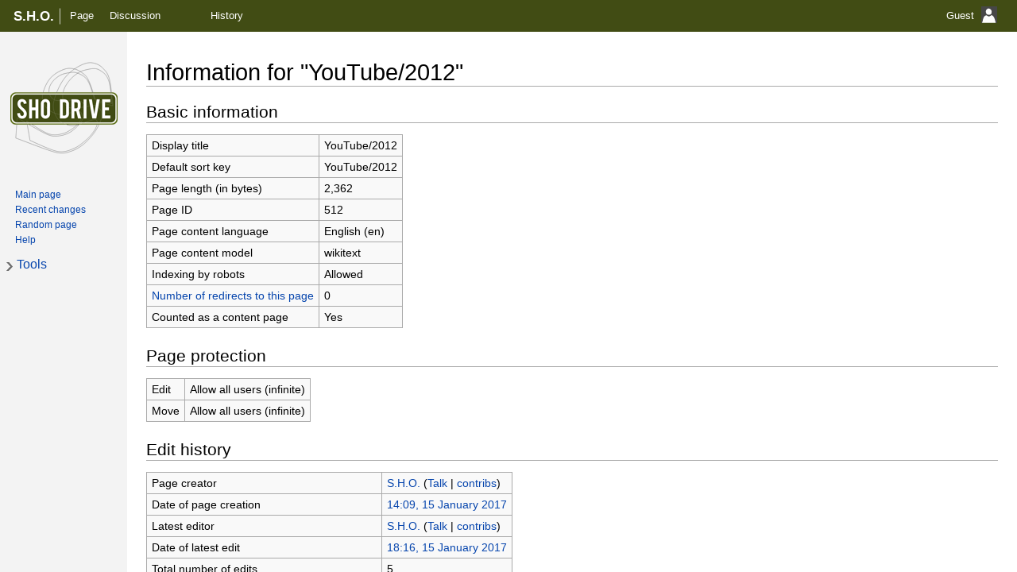

--- FILE ---
content_type: text/html; charset=UTF-8
request_url: http://www.sho.wiki/index.php?title=YouTube/2012&action=info
body_size: 5456
content:
<!DOCTYPE html>
<html lang="en" dir="ltr" class="client-nojs">
<head>
<meta charset="UTF-8" />
<title>Information for "YouTube/2012" - S.H.O.</title>
<script>document.documentElement.className = document.documentElement.className.replace( /(^|\s)client-nojs(\s|$)/, "$1client-js$2" );</script>
<script>window.RLQ = window.RLQ || []; window.RLQ.push( function () {
mw.config.set({"wgCanonicalNamespace":"","wgCanonicalSpecialPageName":!1,"wgNamespaceNumber":0,"wgPageName":"YouTube/2012","wgTitle":"YouTube/2012","wgCurRevisionId":1533,"wgRevisionId":0,"wgArticleId":512,"wgIsArticle":!1,"wgIsRedirect":!1,"wgAction":"info","wgUserName":null,"wgUserGroups":["*"],"wgCategories":[],"wgBreakFrames":!0,"wgPageContentLanguage":"en","wgPageContentModel":"wikitext","wgSeparatorTransformTable":["",""],"wgDigitTransformTable":["",""],"wgDefaultDateFormat":"dmy","wgMonthNames":["","January","February","March","April","May","June","July","August","September","October","November","December"],"wgMonthNamesShort":["","Jan","Feb","Mar","Apr","May","Jun","Jul","Aug","Sep","Oct","Nov","Dec"],"wgRelevantPageName":"YouTube/2012","wgRelevantArticleId":512,"wgIsProbablyEditable":!1,"wgRestrictionEdit":[],"wgRestrictionMove":[],"wgMetrolookEnabledModules":{"collapsiblenav":!0}});mw.loader.implement("user.options",function($,jQuery){mw.user.options.set({"variant":"en"});});mw.loader.implement("user.tokens",function($,jQuery){mw.user.tokens.set({"editToken":"+\\","patrolToken":"+\\","watchToken":"+\\"});});mw.loader.load(["mediawiki.page.startup","mediawiki.legacy.wikibits","skins.metrolook.js"]);
} );</script>
<link rel="stylesheet" href="/load.php?debug=false&amp;lang=en&amp;modules=mediawiki.legacy.commonPrint%2Cshared%7Cmediawiki.sectionAnchor%7Cmediawiki.skinning.interface%7Cskins.metrolook.styles.responsive&amp;only=styles&amp;skin=metrolook" />
<meta name="ResourceLoaderDynamicStyles" content="" />
<link rel="stylesheet" href="/load.php?debug=false&amp;lang=en&amp;modules=site&amp;only=styles&amp;skin=metrolook" />
<style>a:lang(ar),a:lang(kk-arab),a:lang(mzn),a:lang(ps),a:lang(ur){text-decoration:none}</style>
<script async="" src="/load.php?debug=false&amp;lang=en&amp;modules=startup&amp;only=scripts&amp;skin=metrolook"></script>
<meta name="generator" content="MediaWiki 1.26.2" />
<meta name="robots" content="noindex,nofollow" />
<meta name="viewport" content="width=device-width, initial-scale=1" />
<link rel="apple-touch-icon" href="http://www.sho.wiki/apple-touch-icon.png" />
<link rel="shortcut icon" href="http://www.sho.wiki/favicon.ico" />
<link rel="search" type="application/opensearchdescription+xml" href="/opensearch_desc.php" title="S.H.O. (en)" />
<link rel="EditURI" type="application/rsd+xml" href="http://www.sho.wiki/api.php?action=rsd" />
<link rel="alternate" type="application/atom+xml" title="S.H.O. Atom feed" href="/index.php?title=Special:RecentChanges&amp;feed=atom" />
<!--[if lt IE 7]><style type="text/css">body{behavior:url("/skins/Metrolook/csshover.min.htc")}</style><![endif]-->
</head>
<body class="mediawiki ltr sitedir-ltr ns-0 ns-subject page-YouTube_2012 skin-metrolook action-info">

		<div id="mw-page-base" class="noprint"></div>
		<div id="mw-head-base" class="noprint"></div>
		<div id="content" class="mw-body overthrow" role="main">
			<a id="top"></a>

						<div class="mw-indicators">
</div>
			<h1 id="firstHeading" class="firstHeading" lang="en">Information for "YouTube/2012"</h1>
									<div id="bodyContent" class="mw-body-content">
								<div id="contentSub"></div>
												<div id="jump-to-nav" class="mw-jump">
					Jump to:					<a href="#mw-head">navigation</a>, 											<a href="#p-search">search</a>
									</div>
				<div id="mw-content-text"><style>.mw-hiddenCategoriesExplanation { display: none; }</style>
<style>.mw-templatesUsedExplanation { display: none; }</style>
<h2><span class="mw-headline" id="Basic_information">Basic information</span></h2>
<table class="wikitable mw-page-info">
<tr id="mw-pageinfo-display-title"><td style="vertical-align: top;">Display title</td><td>YouTube/2012</td></tr>
<tr id="mw-pageinfo-default-sort"><td style="vertical-align: top;">Default sort key</td><td>YouTube/2012</td></tr>
<tr id="mw-pageinfo-length"><td style="vertical-align: top;">Page length (in bytes)</td><td>2,362</td></tr>
<tr id="mw-pageinfo-article-id"><td style="vertical-align: top;">Page ID</td><td>512</td></tr>
<tr><td style="vertical-align: top;">Page content language</td><td>English (en)</td></tr>
<tr id="mw-pageinfo-content-model"><td style="vertical-align: top;">Page content model</td><td>wikitext</td></tr>
<tr id="mw-pageinfo-robot-policy"><td style="vertical-align: top;">Indexing by robots</td><td>Allowed</td></tr>
<tr><td style="vertical-align: top;"><a href="/index.php?title=Special:WhatLinksHere/YouTube/2012&amp;hidelinks=1&amp;hidetrans=1" title="Special:WhatLinksHere/YouTube/2012">Number of redirects to this page</a></td><td>0</td></tr>
<tr id="mw-pageinfo-contentpage"><td style="vertical-align: top;">Counted as a content page</td><td>Yes</td></tr>
</table>
<h2><span class="mw-headline" id="Page_protection">Page protection</span></h2>
<table class="wikitable mw-page-info">
<tr id="mw-restriction-edit"><td style="vertical-align: top;">Edit</td><td>Allow all users (infinite)</td></tr>
<tr id="mw-restriction-move"><td style="vertical-align: top;">Move</td><td>Allow all users (infinite)</td></tr>
</table>
<h2><span class="mw-headline" id="Edit_history">Edit history</span></h2>
<table class="wikitable mw-page-info">
<tr id="mw-pageinfo-firstuser"><td style="vertical-align: top;">Page creator</td><td><a href="/now/User:S.H.O." title="User:S.H.O." class="mw-userlink">S.H.O.</a> <span class="mw-usertoollinks">(<a href="/now/User_talk:S.H.O." title="User talk:S.H.O.">Talk</a> | <a href="/now/Special:Contributions/S.H.O." title="Special:Contributions/S.H.O.">contribs</a>)</span></td></tr>
<tr id="mw-pageinfo-firsttime"><td style="vertical-align: top;">Date of page creation</td><td><a href="/index.php?title=YouTube/2012&amp;oldid=1482" title="YouTube/2012">14:09, 15 January 2017</a></td></tr>
<tr id="mw-pageinfo-lastuser"><td style="vertical-align: top;">Latest editor</td><td><a href="/now/User:S.H.O." title="User:S.H.O." class="mw-userlink">S.H.O.</a> <span class="mw-usertoollinks">(<a href="/now/User_talk:S.H.O." title="User talk:S.H.O.">Talk</a> | <a href="/now/Special:Contributions/S.H.O." title="Special:Contributions/S.H.O.">contribs</a>)</span></td></tr>
<tr id="mw-pageinfo-lasttime"><td style="vertical-align: top;">Date of latest edit</td><td><a href="/index.php?title=YouTube/2012&amp;oldid=1533" title="YouTube/2012">18:16, 15 January 2017</a></td></tr>
<tr id="mw-pageinfo-edits"><td style="vertical-align: top;">Total number of edits</td><td>5</td></tr>
<tr id="mw-pageinfo-authors"><td style="vertical-align: top;">Total number of distinct authors</td><td>1</td></tr>
<tr id="mw-pageinfo-recent-edits"><td style="vertical-align: top;">Recent number of edits (within past 90 days)</td><td>0</td></tr>
<tr id="mw-pageinfo-recent-authors"><td style="vertical-align: top;">Recent number of distinct authors</td><td>0</td></tr>
</table>
<h2><span class="mw-headline" id="Page_properties">Page properties</span></h2>
<table class="wikitable mw-page-info">
<tr id="mw-pageinfo-templates"><td style="vertical-align: top;">Transcluded templates (2)</td><td><div class="mw-templatesUsedExplanation"><p>Templates used on this page:
</p></div><ul>
<li><a href="/now/Template:Main_article" title="Template:Main article">Template:Main article</a> (<a href="/index.php?title=Template:Main_article&amp;action=edit" title="Template:Main article">view source</a>) </li><li><a href="/now/Template:Site_map" title="Template:Site map">Template:Site map</a> (<a href="/index.php?title=Template:Site_map&amp;action=edit" title="Template:Site map">view source</a>) </li></ul></td></tr>
</table>
</div>					<div class="printfooter">
						Retrieved from "<a dir="ltr" href="http://www.sho.wiki/now/YouTube/2012">http://www.sho.wiki/now/YouTube/2012</a>"					</div>
				<div id='catlinks' class='catlinks catlinks-allhidden'></div>				<div class="visualClear"></div>
					<div id="footer" role="contentinfo">
				<hr />
							<ul id="footer-places">
											<li id="footer-places-privacy"><a href="/now/S.H.O.:Privacy_policy" title="S.H.O.:Privacy policy">Privacy policy</a></li>
											<li id="footer-places-about"><a href="/now/S.H.O.:About" title="S.H.O.:About">About S.H.O.</a></li>
											<li id="footer-places-disclaimer"><a href="/now/S.H.O.:General_disclaimer" title="S.H.O.:General disclaimer">Disclaimers</a></li>
									</ul>
										<ul id="footer-icons" class="noprint">
											<li id="footer-poweredbyico">
							<a href="//www.mediawiki.org/"><img src="/resources/assets/poweredby_mediawiki_88x31.png" alt="Powered by MediaWiki" srcset="/resources/assets/poweredby_mediawiki_132x47.png 1.5x, /resources/assets/poweredby_mediawiki_176x62.png 2x" width="88" height="31" /></a>						</li>
									</ul>
						<div style="clear:both"></div>
		</div>
								<div class="visualClear"></div>
							</div>
		</div>
		<div id="mw-navigation">
			<h2>Navigation menu</h2>

		<div id="mw-head">
			<div class="vectorMenu" id="usermenu">
				<div class="no-js">
					<a href="#" class="user-icon-container">
						<span id="username-top">
							<span id="username-text">Guest</span>
							<span class="username-space spacer"> </span>
							<span id="userIcon20"><img class="userIcon20" src="/skins/Metrolook/images/Transparent.gif?303" alt="" /></span>
							<span class="spacer"> </span>
							<span id="userIcon40"><img class="userIcon40" src="/skins/Metrolook/images/Transparent.gif?303" alt="" /></span>
						</span>
					</a>
					<div class="menu personal-menu">
											<div id="p-personal" role="navigation" class="" aria-labelledby="p-personal-label">
						<h5 id="p-personal-label">Personal tools</h5>
						<ul>
							<li id="pt-login"><a href="/index.php?title=Special:UserLogin&amp;returnto=YouTube%2F2012&amp;returntoquery=action%3Dinfo" title="You are encouraged to log in; however, it is not mandatory [o]" accesskey="o">Log in</a></li>						</ul>
					</div>
										</div>
				</div>
			</div>
			<div id="echoNotifications">
				<ul>
									</ul>
			</div>

			<div id="hamburgerIcon">
				<img
				class="hamburger"
				alt=""
				src="/skins/Metrolook/images/Transparent.gif?303" />
			</div>

							<div style="padding-left:10px;">
					<div class="lighthover siteLogoBar">
						<div class="onhoverbg">
							<h4 class="title-name">
								<a href="/now/HQ">
									<span class="title-name">
										S.H.O.									</span>
								</a>
							</h4>
						</div>
					</div>
				</div>
															<div class="lighthover siteLogoBar">
								<img
				class="line"
				alt=""
				src="/skins/Metrolook/images/Transparent.gif?303"
				/>
									</div>
										
			<div id="left-navigation">
													<div id="p-namespaces" role="navigation" class="vectorTabs" aria-labelledby="p-namespaces-label">
						<h5 id="p-namespaces-label">Namespaces</h5>
						<ul>
															<li  id="ca-nstab-main" class="selected"><span><a href="/now/YouTube/2012"  title="View the content page [c]" accesskey="c">Page</a></span></li>
															<li  id="ca-talk" class="new"><span><a href="/index.php?title=Talk:YouTube/2012&amp;action=edit&amp;redlink=1"  title="Discussion about the content page [t]" accesskey="t" rel="discussion">Discussion</a></span></li>
													</ul>
					</div>
										<div id="p-variants" role="navigation" class="vectorMenu emptyPortlet" aria-labelledby="p-variants-label">
												<h5 id="p-variants-label">
							<span>Variants</span><a href="#"></a>
						</h5>

						<div class="menu">
							<ul>
															</ul>
						</div>
					</div>
										<div id="p-views" role="navigation" class="vectorTabs" aria-labelledby="p-views-label">
						<h5 id="p-views-label">Views</h5>
						<ul>
															<li id="ca-view"><span><a href="/now/YouTube/2012" ></a></span></li>
															<li id="ca-viewsource"><span><a href="/index.php?title=YouTube/2012&amp;action=edit"  title="This page is protected.&#10;You can view its source [e]" accesskey="e"></a></span></li>
															<li id="ca-history" class="collapsible"><span><a href="/index.php?title=YouTube/2012&amp;action=history"  title="Past revisions of this page [h]" accesskey="h">History</a></span></li>
													</ul>
					</div>
										<div id="p-cactions" role="navigation" class="vectorMenu actionmenu emptyPortlet" aria-labelledby="p-cactions-label">
						<h5 id="p-cactions-label"><span>Actions</span><a href="#"></a></h5>

						<div class="menu">
							<ul>
															</ul>
						</div>
					</div>
								</div>

									<img
					class="searchbar"
					alt=""
					src="/skins/Metrolook/images/Transparent.gif?303" />
								<img
				class="editbutton"
				alt=""
				src="/skins/Metrolook/images/Transparent.gif?303" />


			<div id="right-navigation">
															<div id="p-search" role="search">
							<h5>
								<label for="searchInput">Search</label>
							</h5>

							<form action="/index.php" id="searchform">
								<div
									 id="simpleSearch"								>
								<input type="search" name="search" placeholder="Search" title="Search S.H.O. [f]" accesskey="f" id="searchInput" /><input type="hidden" value="Special:Search" name="title" /><input type="submit" name="fulltext" value="Search" title="Search the pages for this text" id="mw-searchButton" class="searchButton mw-fallbackSearchButton" /><input type="submit" name="go" value="Go" title="Go to a page with this exact name if it exists" id="searchButton" class="searchButton" />								</div>
							</form>
						</div>
													</div>
		</div>

							<div id="mw-panel">
											<div id="p-logo" role="banner"><a class="mw-wiki-logo" href="/now/HQ"  title="Visit the main page"></a></div>
															<div class="portal" role="navigation" id='p-navigation' aria-labelledby='p-navigation-label'>
				<h5 id='p-navigation-label'>Navigation</h5>
									<div class="body">
												<ul>
						<li id="n-mainpage-description"><a href="/now/HQ" title="Visit the main page [z]" accesskey="z">Main page</a></li><li id="n-recentchanges"><a href="/now/Special:RecentChanges" title="A list of recent changes in the wiki [r]" accesskey="r">Recent changes</a></li><li id="n-randompage"><a href="/now/Special:Random" title="Load a random page [x]" accesskey="x">Random page</a></li><li id="n-help"><a href="https://www.mediawiki.org/wiki/Special:MyLanguage/Help:Contents" title="The place to find out">Help</a></li>					</ul>
							</div>
		</div>
						<div class="portal" role="navigation" id='p-tb' aria-labelledby='p-tb-label'>
				<h5 id='p-tb-label'>Tools</h5>
									<div class="body">
												<ul>
						<li id="t-whatlinkshere"><a href="/now/Special:WhatLinksHere/YouTube/2012" title="A list of all wiki pages that link here [j]" accesskey="j">What links here</a></li><li id="t-recentchangeslinked"><a href="/now/Special:RecentChangesLinked/YouTube/2012" title="Recent changes in pages linked from this page [k]" accesskey="k">Related changes</a></li><li id="t-specialpages"><a href="/now/Special:SpecialPages" title="A list of all special pages [q]" accesskey="q">Special pages</a></li><li id="t-info"><a href="/index.php?title=YouTube/2012&amp;action=info" title="More information about this page">Page information</a></li>					</ul>
							</div>
		</div>
					</div>
			
					</div>

		<div id="mw-panel-right" class="noprint">
					</div>

		<script>window.RLQ = window.RLQ || []; window.RLQ.push( function () {
mw.loader.state({"user":"ready","user.groups":"ready"});mw.loader.load(["site","mediawiki.user","mediawiki.hidpi","mediawiki.page.ready","mediawiki.searchSuggest","skins.metrolook.collapsibleNav"]);
} );</script>
<script type="text/x-mathjax-config">
MathJax.Hub.Config({"messageStyle":"none","HTML-CSS":{scale:125},
"tex2jax":{"preview":"none","inlineMath":[["[math]","[\/math]"]]}});
MathJax.Hub.Queue(function(){$(".MathJax").parent().show();});</script>
<script src="//cdnjs.cloudflare.com/ajax/libs/mathjax/2.7.1/MathJax.js?config=TeX-AMS-MML_HTMLorMML"></script>
<script src="//cdnjs.cloudflare.com/ajax/libs/mathjax/2.7.1/extensions/TeX/mhchem.js"></script>
<script>
  (function(i,s,o,g,r,a,m){i['GoogleAnalyticsObject']=r;i[r]=i[r]||function(){
  (i[r].q=i[r].q||[]).push(arguments)},i[r].l=1*new Date();a=s.createElement(o),
  m=s.getElementsByTagName(o)[0];a.async=1;a.src=g;m.parentNode.insertBefore(a,m)
  })(window,document,'script','//www.google-analytics.com/analytics.js','ga');

  ga('create', 'UA-76353003-1', 'auto');
  ga('send', 'pageview');

</script>
<script type="text/javascript" src="https://analytics.example.com/tracking.js"></script>
<script>window.RLQ = window.RLQ || []; window.RLQ.push( function () {
mw.config.set({"wgBackendResponseTime":759});
} );</script>	<script defer src="https://static.cloudflareinsights.com/beacon.min.js/vcd15cbe7772f49c399c6a5babf22c1241717689176015" integrity="sha512-ZpsOmlRQV6y907TI0dKBHq9Md29nnaEIPlkf84rnaERnq6zvWvPUqr2ft8M1aS28oN72PdrCzSjY4U6VaAw1EQ==" data-cf-beacon='{"version":"2024.11.0","token":"c5ee7643ad0945ce93f06f95ad00d293","r":1,"server_timing":{"name":{"cfCacheStatus":true,"cfEdge":true,"cfExtPri":true,"cfL4":true,"cfOrigin":true,"cfSpeedBrain":true},"location_startswith":null}}' crossorigin="anonymous"></script>
</body>
</html>


--- FILE ---
content_type: text/css; charset=utf-8
request_url: http://www.sho.wiki/load.php?debug=false&lang=en&modules=mediawiki.legacy.commonPrint%2Cshared%7Cmediawiki.sectionAnchor%7Cmediawiki.skinning.interface%7Cskins.metrolook.styles.responsive&only=styles&skin=metrolook
body_size: 36281
content:
@media print{.noprint,div#jump-to-nav,.mw-jump,div.top,div#column-one,.mw-editsection,.mw-editsection-like,.toctoggle,#toc.tochidden,div#f-poweredbyico,div#f-copyrightico,li#about,li#disclaimer,li#mobileview,li#privacy,#footer-places,.mw-hidden-catlinks,.usermessage,.patrollink,.ns-0 .mw-redirectedfrom,#mw-navigation,#siteNotice{display:none}.wikitable,.thumb,img{page-break-inside:avoid}h2,h3,h4,h5,h6{page-break-after:avoid}p{widows:3;orphans:3}body{background:white;color:black;margin:0;padding:0}ul{list-style-type:square}h1,h2,h3,h4,h5,h6{font-weight:bold}dt{font-weight:bold}p{margin:1em 0;line-height:1.2em}pre,.mw-code{border:1pt dashed black;white-space:pre;font-size:8pt;overflow:auto;padding:1em 0;background:white;color:black}#globalWrapper{width:100% !important;min-width:0 !important}.mw-body{background:white;border:none !important;padding:0 !important;margin:0 !important;direction:ltr;color:black}#column-content{margin:0 !important}#column-content .mw-body{padding:1em;margin:0 !important}#toc{border:1px solid #aaaaaa;background-color:#f9f9f9;padding:5px;display:inline-block;display:table;zoom:1;*display:inline}#footer{background:white;color:black;margin-top:1em;border-top:1px solid #AAA;direction:ltr}img{border:none;vertical-align:middle}span.texhtml{font-family:serif}a.stub,a.new{color:#ba0000;text-decoration:none}a{color:black !important;background:none !important;padding:0 !important}a:link,a:visited{color:#520;background:transparent;text-decoration:underline}.mw-body a.external.text:after,.mw-body a.external.autonumber:after{content:" (" attr(href) ")"}.mw-body a.external.text[href^='//']:after,.mw-body a.external.autonumber[href^='//']:after{content:" (https:" attr(href) ")"}a,a.external,a.new,a.stub{color:black !important;text-decoration:none !important}a,a.external,a.new,a.stub{color:inherit !important;text-decoration:inherit !important}div.floatright{float:right;clear:right;position:relative;margin:0.5em 0 0.8em 1.4em}div.floatright p{font-style:italic}div.floatleft{float:left;clear:left;position:relative;margin:0.5em 1.4em 0.8em 0}div.floatleft p{font-style:italic}div.center{text-align:center}div.thumb{border:none;width:auto;margin-top:0.5em;margin-bottom:0.8em;background-color:transparent}div.thumbinner{border:1px solid #cccccc;padding:3px !important;background-color:White;font-size:94%;text-align:center;overflow:hidden}html .thumbimage{border:1px solid #cccccc}html .thumbcaption{border:none;text-align:left;line-height:1.4em;padding:3px !important;font-size:94%}div.magnify{display:none}div.tright{float:right;clear:right;margin:0.5em 0 0.8em 1.4em}div.tleft{float:left;clear:left;margin:0.5em 1.4em 0.8em 0}img.thumbborder{border:1px solid #dddddd}table.wikitable,table.mw_metadata{margin:1em 0;border:1px #aaa solid;background:white;border-collapse:collapse}table.wikitable > tr > th,table.wikitable > tr > td,table.wikitable > * > tr > th,table.wikitable > * > tr > td,.mw_metadata th,.mw_metadata td{border:1px #aaa solid;padding:0.2em}table.wikitable > tr > th,table.wikitable > * > tr > th,.mw_metadata th{text-align:center;background:white;font-weight:bold}table.wikitable > caption,.mw_metadata caption{font-weight:bold}table.listing,table.listing td{border:1pt solid black;border-collapse:collapse}a.sortheader{margin:0 0.3em}.catlinks ul{display:inline;margin:0;padding:0;list-style:none;list-style-type:none;list-style-image:none;vertical-align:middle !ie}.catlinks li{display:inline-block;line-height:1.15em;padding:0 .4em;border-left:1px solid #AAA;margin:0.1em 0;zoom:1;display:inline !ie}.catlinks li:first-child{padding-left:.2em;border-left:none}.printfooter{padding:1em 0 1em 0}}@media screen{.mw-content-ltr{direction:ltr}.mw-content-rtl{direction:rtl}.sitedir-ltr textarea,.sitedir-ltr input{direction:ltr}.sitedir-rtl textarea,.sitedir-rtl input{direction:rtl}.mw-userlink{unicode-bidi:embed}mark{background-color:yellow;color:black}wbr{display:inline-block}input[type="submit"],input[type="button"],input[type="reset"],input[type="file"]{direction:ltr}textarea[dir="ltr"],input[dir="ltr"]{direction:ltr}textarea[dir="rtl"],input[dir="rtl"]{direction:rtl}abbr[title],.explain[title]{border-bottom:1px dotted;cursor:help}@supports (text-decoration:underline dotted){abbr[title],.explain[title]{border-bottom:none;text-decoration:underline dotted}}.mw-plusminus-pos{color:#006400}.mw-plusminus-neg{color:#8b0000}.mw-plusminus-null{color:#aaa}.mw-plusminus-pos,.mw-plusminus-neg,.mw-plusminus-null{unicode-bidi:-moz-isolate;unicode-bidi:-webkit-isolate;unicode-bidi:isolate}.allpagesredirect,.redirect-in-category,.watchlistredir{font-style:italic}span.comment{font-style:italic}.texvc{direction:ltr;unicode-bidi:embed}img.tex{vertical-align:middle}span.texhtml{font-family:serif}#wikiPreview.ontop{margin-bottom:1em}#editform,#toolbar,#wpTextbox1{clear:both}li span.deleted,span.history-deleted{text-decoration:line-through;color:#888;font-style:italic}.not-patrolled{background-color:#ffa}.unpatrolled{font-weight:bold;color:red}div.patrollink{font-size:75%;text-align:right}td.mw-label{text-align:right}td.mw-input{text-align:left}td.mw-submit{text-align:left}td.mw-label{vertical-align:middle}td.mw-submit{white-space:nowrap}input#wpSummary{width:80%;margin-bottom:1em}.mw-content-ltr .thumbcaption{text-align:left}.mw-content-ltr .magnify{float:right}.mw-content-rtl .thumbcaption{text-align:right}.mw-content-rtl .magnify{float:left}#catlinks{text-align:left}.catlinks ul{display:inline;margin:0;padding:0;list-style:none;list-style-type:none;list-style-image:none;vertical-align:middle !ie}.catlinks li{display:inline-block;line-height:1.25em;border-left:1px solid #AAA;margin:0.125em 0;padding:0 0.5em;zoom:1;display:inline !ie}.catlinks li:first-child{padding-left:0.25em;border-left:none}.catlinks li a.mw-redirect{font-style:italic}.mw-hidden-cats-hidden{display:none}.catlinks-allhidden{display:none}p.mw-ipb-conveniencelinks,p.mw-protect-editreasons,p.mw-filedelete-editreasons,p.mw-delete-editreasons,p.mw-revdel-editreasons,p.mw-upload-editlicenses{font-size:90%;text-align:right}.autocomment{color:gray}#pagehistory .history-user{margin-left:0.4em;margin-right:0.2em}#pagehistory span.minor{font-weight:bold}#pagehistory li{border:1px solid white}#pagehistory li.selected{background-color:#f9f9f9;border:1px dashed #aaa}.mw-history-revisionactions,#mw-fileduplicatesearch-icon{float:right}.newpage,.minoredit,.botedit{font-weight:bold}div.mw-warning-with-logexcerpt{padding:3px;margin-bottom:3px;border:2px solid #2F6FAB;clear:both}div.mw-warning-with-logexcerpt ul li{font-size:90%}span.mw-revdelundel-link,strong.mw-revdelundel-link{font-size:90%}span.mw-revdelundel-hidden,input.mw-revdelundel-hidden{visibility:hidden}td.mw-revdel-checkbox,th.mw-revdel-checkbox{padding-right:10px;text-align:center}a.new{color:#BA0000}.plainlinks a.external{background:none !important;padding:0 !important}.rtl a.external.free,.rtl a.external.autonumber{direction:ltr;unicode-bidi:embed}table.wikitable{margin:1em 0;background-color:#f9f9f9;border:1px solid #aaa;border-collapse:collapse;color:black}table.wikitable > tr > th,table.wikitable > tr > td,table.wikitable > * > tr > th,table.wikitable > * > tr > td{border:1px solid #aaa;padding:0.2em 0.4em}table.wikitable > tr > th,table.wikitable > * > tr > th{background-color:#f2f2f2;text-align:center}table.wikitable > caption{font-weight:bold}.error,.warning,.success{font-size:larger}.error{color:#cc0000}.warning{color:#705000}.success{color:#009000}.errorbox,.warningbox,.successbox{border:1px solid;padding:.5em 1em;margin-bottom:1em;display:inline-block;zoom:1;*display:inline}.errorbox h2,.warningbox h2,.successbox h2{font-size:1em;color:inherit;font-weight:bold;display:inline;margin:0 .5em 0 0;border:none}.errorbox{color:#cc0000;border-color:#fac5c5;background-color:#fae3e3}.warningbox{color:#705000;border-color:#fde29b;background-color:#fdf1d1}.successbox{color:#008000;border-color:#b7fdb5;background-color:#e1fddf}.mw-infobox{border:2px solid #ff7f00;margin:0.5em;clear:left;overflow:hidden}.mw-infobox-left{margin:7px;float:left;width:35px}.mw-infobox-right{margin:0.5em 0.5em 0.5em 49px}.previewnote{color:#c00;margin-bottom:1em}.previewnote p{text-indent:3em;margin:0.8em 0}.visualClear{clear:both}.mw-datatable{border-collapse:collapse}.mw-datatable,.mw-datatable td,.mw-datatable th{border:1px solid #aaaaaa;padding:0 0.15em 0 0.15em}.mw-datatable th{background-color:#ddddff}.mw-datatable td{background-color:#ffffff}.mw-datatable tr:hover td{background-color:#eeeeff}table.mw_metadata{font-size:0.8em;margin-left:0.5em;margin-bottom:0.5em;width:400px}table.mw_metadata caption{font-weight:bold}table.mw_metadata th{font-weight:normal}table.mw_metadata td{padding:0.1em}table.mw_metadata{border:none;border-collapse:collapse}table.mw_metadata td,table.mw_metadata th{text-align:center;border:1px solid #aaaaaa;padding-left:5px;padding-right:5px}table.mw_metadata th{background-color:#f9f9f9}table.mw_metadata td{background-color:#fcfcfc}table.mw_metadata ul.metadata-langlist{list-style-type:none;list-style-image:none;padding-right:5px;padding-left:5px;margin:0}.mw-content-ltr ul,.mw-content-rtl .mw-content-ltr ul{margin:0.3em 0 0 1.6em;padding:0}.mw-content-rtl ul,.mw-content-ltr .mw-content-rtl ul{margin:0.3em 1.6em 0 0;padding:0}.mw-content-ltr ol,.mw-content-rtl .mw-content-ltr ol{margin:0.3em 0 0 3.2em;padding:0}.mw-content-rtl ol,.mw-content-ltr .mw-content-rtl ol{margin:0.3em 3.2em 0 0;padding:0}.mw-content-ltr dd,.mw-content-rtl .mw-content-ltr dd{margin-left:1.6em;margin-right:0}.mw-content-rtl dd,.mw-content-ltr .mw-content-rtl dd{margin-right:1.6em;margin-left:0}.mw-ajax-loader{background-image:url(/resources/src/mediawiki.legacy/images/ajax-loader.gif?57f34);background-position:center center;background-repeat:no-repeat;padding:16px;position:relative;top:-16px}.mw-small-spinner{padding:10px !important;margin-right:0.6em;background-image:url(/resources/src/mediawiki.legacy/images/spinner.gif?ca65b);background-position:center center;background-repeat:no-repeat}h1:lang(anp),h1:lang(as),h1:lang(bh),h1:lang(bho),h1:lang(bn),h1:lang(gu),h1:lang(hi),h1:lang(kn),h1:lang(ks),h1:lang(ml),h1:lang(mr),h1:lang(my),h1:lang(mai),h1:lang(ne),h1:lang(new),h1:lang(or),h1:lang(pa),h1:lang(pi),h1:lang(sa),h1:lang(ta),h1:lang(te){line-height:1.6em !important}h2:lang(anp),h3:lang(anp),h4:lang(anp),h5:lang(anp),h6:lang(anp),h2:lang(as),h3:lang(as),h4:lang(as),h5:lang(as),h6:lang(as),h2:lang(bho),h3:lang(bho),h4:lang(bho),h5:lang(bho),h6:lang(bho),h2:lang(bh),h3:lang(bh),h4:lang(bh),h5:lang(bh),h6:lang(bh),h2:lang(bn),h3:lang(bn),h4:lang(bn),h5:lang(bn),h6:lang(bn),h2:lang(gu),h3:lang(gu),h4:lang(gu),h5:lang(gu),h6:lang(gu),h2:lang(hi),h3:lang(hi),h4:lang(hi),h5:lang(hi),h6:lang(hi),h2:lang(kn),h3:lang(kn),h4:lang(kn),h5:lang(kn),h6:lang(kn),h2:lang(ks),h3:lang(ks),h4:lang(ks),h5:lang(ks),h6:lang(ks),h2:lang(ml),h3:lang(ml),h4:lang(ml),h5:lang(ml),h6:lang(ml),h2:lang(mr),h3:lang(mr),h4:lang(mr),h5:lang(mr),h6:lang(mr),h2:lang(my),h3:lang(my),h4:lang(my),h5:lang(my),h6:lang(my),h2:lang(mai),h3:lang(mai),h4:lang(mai),h5:lang(mai),h6:lang(mai),h2:lang(ne),h3:lang(ne),h4:lang(ne),h5:lang(ne),h6:lang(ne),h2:lang(new),h3:lang(new),h4:lang(new),h5:lang(new),h6:lang(new),h2:lang(or),h3:lang(or),h4:lang(or),h5:lang(or),h6:lang(or),h2:lang(pa),h3:lang(pa),h4:lang(pa),h5:lang(pa),h6:lang(pa),h2:lang(pi),h3:lang(pi),h4:lang(pi),h5:lang(pi),h6:lang(pi),h2:lang(sa),h3:lang(sa),h4:lang(sa),h5:lang(sa),h6:lang(sa),h2:lang(ta),h3:lang(ta),h4:lang(ta),h5:lang(ta),h6:lang(ta),h2:lang(te),h3:lang(te),h4:lang(te),h5:lang(te),h6:lang(te){line-height:1.2em}ol:lang(azb) li,ol:lang(bcc) li,ol:lang(bgn) li,ol:lang(bqi) li,ol:lang(fa) li,ol:lang(glk) li,ol:lang(kk-arab) li,ol:lang(lrc) li,ol:lang(luz) li,ol:lang(mzn) li{list-style-type:-moz-persian;list-style-type:persian}ol:lang(ckb) li,ol:lang(sdh) li{list-style-type:-moz-arabic-indic;list-style-type:arabic-indic}ol:lang(hi) li,ol:lang(mr) li{list-style-type:-moz-devanagari;list-style-type:devanagari}ol:lang(as) li,ol:lang(bn) li{list-style-type:-moz-bengali;list-style-type:bengali}ol:lang(or) li{list-style-type:-moz-oriya;list-style-type:oriya}#toc ul,.toc ul{margin:.3em 0}.mw-content-ltr .toc ul,.mw-content-ltr #toc ul,.mw-content-rtl .mw-content-ltr .toc ul,.mw-content-rtl .mw-content-ltr #toc ul{text-align:left}.mw-content-rtl .toc ul,.mw-content-rtl #toc ul,.mw-content-ltr .mw-content-rtl .toc ul,.mw-content-ltr .mw-content-rtl #toc ul{text-align:right}.mw-content-ltr .toc ul ul,.mw-content-ltr #toc ul ul,.mw-content-rtl .mw-content-ltr .toc ul ul,.mw-content-rtl .mw-content-ltr #toc ul ul{margin:0 0 0 2em}.mw-content-rtl .toc ul ul,.mw-content-rtl #toc ul ul,.mw-content-ltr .mw-content-rtl .toc ul ul,.mw-content-ltr .mw-content-rtl #toc ul ul{margin:0 2em 0 0}#toc #toctitle,.toc #toctitle,#toc .toctitle,.toc .toctitle{direction:ltr}.mw-help-field-hint{display:none;margin-left:2px;margin-bottom:-8px;padding:0 0 0 15px;background-image:url(/resources/src/mediawiki.legacy/images/help-question.gif?346d8);background-position:left center;background-repeat:no-repeat;cursor:pointer;font-size:.8em;text-decoration:underline;color:#0645ad}.mw-help-field-hint:hover{background-image:url(/resources/src/mediawiki.legacy/images/help-question-hover.gif?53eb5)}.mw-help-field-data{display:block;background-color:#d6f3ff;padding:5px 8px 4px 8px;border:1px solid #5dc9f4;margin-left:20px}#mw-clearyourcache,#mw-sitecsspreview,#mw-sitejspreview,#mw-usercsspreview,#mw-userjspreview{direction:ltr;unicode-bidi:embed}.diff-currentversion-title,.diff{direction:ltr;unicode-bidi:embed}.diff-contentalign-right td{direction:rtl;unicode-bidi:embed}.diff-contentalign-left td{direction:ltr;unicode-bidi:embed}.diff-multi,.diff-otitle,.diff-ntitle,.diff-lineno{direction:ltr !important;unicode-bidi:embed}#mw-revision-info,#mw-revision-info-current,#mw-revision-nav{direction:ltr;display:inline}div.tright,div.floatright,table.floatright{clear:right;float:right}div.tleft,div.floatleft,table.floatleft{float:left;clear:left}div.floatright,table.floatright,div.floatleft,table.floatleft{position:relative}#mw-credits a{unicode-bidi:embed}.mw-jump,#jump-to-nav{overflow:hidden;height:0;zoom:1}.printfooter{display:none}.xdebug-error{position:absolute;z-index:99}.mw-editsection,.toctoggle,.tochidden,#jump-to-nav{-moz-user-select:none;-webkit-user-select:none;-ms-user-select:none;user-select:none}.mw-editsection,.mw-editsection-like{font-size:small;font-weight:normal;margin-left:1em;vertical-align:baseline;line-height:1em;display:inline-block}.mw-content-ltr .mw-editsection,.mw-content-rtl .mw-content-ltr .mw-editsection{margin-left:1em}.mw-content-rtl .mw-editsection,.mw-content-ltr .mw-content-rtl .mw-editsection{margin-right:1em}sup,sub{line-height:1}}.mw-headline-anchor{display:none}@media screen{.mw-headline-anchor{margin-left:-16px;width:16px}.mw-content-ltr .mw-headline-anchor,.mw-content-rtl .mw-content-ltr .mw-headline-anchor{margin-left:-16px;margin-right:0}.mw-content-rtl .mw-headline-anchor,.mw-content-ltr .mw-content-rtl .mw-headline-anchor{margin-left:0;margin-right:-16px}}@media screen and (min-width:982px){.mw-headline-anchor{margin-left:-20px;width:20px}.mw-content-ltr .mw-headline-anchor,.mw-content-rtl .mw-content-ltr .mw-headline-anchor{margin-left:-20px;margin-right:0}.mw-content-rtl .mw-headline-anchor,.mw-content-ltr .mw-content-rtl .mw-headline-anchor{margin-left:0;margin-right:-20px}}@media screen{a{text-decoration:none;color:#0645ad;background:none}a:visited{color:#0b0080}a:active{color:#faa700}a:hover,a:focus{text-decoration:underline}a.stub{color:#772233}a.new,#p-personal a.new{color:#ba0000}a.new:visited,#p-personal a.new:visited{color:#a55858}.mw-body a.extiw,.mw-body a.extiw:active{color:#36b}.mw-body a.extiw:visited{color:#636}.mw-body a.extiw:active{color:#b63}.mw-body a.external{color:#36b}.mw-body a.external:visited{color:#636}.mw-body a.external:active{color:#b63}.mw-body a.external.free{word-wrap:break-word}img{border:none;vertical-align:middle}hr{height:1px;color:#aaa;background-color:#aaa;border:0;margin:.2em 0}h1,h2,h3,h4,h5,h6{color:black;background:none;font-weight:normal;margin:0;overflow:hidden;padding-top:.5em;padding-bottom:.17em;border-bottom:1px solid #aaa}h1{font-size:188%}h2{font-size:150%}h3,h4,h5,h6{border-bottom:none;font-weight:bold}h3{font-size:128%}h4{font-size:116%}h5{font-size:108%}h6{font-size:100%}h1,h2{margin-bottom:.6em}h3,h4,h5{margin-bottom:.3em}p{margin:.4em 0 .5em 0}p img{margin:0}ul{list-style-type:square;margin:.3em 0 0 1.6em;padding:0}ol{margin:.3em 0 0 3.2em;padding:0;list-style-image:none}li{margin-bottom:.1em}dt{font-weight:bold;margin-bottom:.1em}dl{margin-top:.2em;margin-bottom:.5em}dd{margin-left:1.6em;margin-bottom:.1em}pre,code,tt,kbd,samp,.mw-code{font-family:monospace,Courier}code{color:black;background-color:#f9f9f9;border:1px solid #ddd;border-radius:2px;padding:1px 4px}pre,.mw-code{color:black;background-color:#f9f9f9;border:1px solid #ddd;padding:1em;white-space:pre-wrap}table{font-size:100%}fieldset{border:1px solid #2f6fab;margin:1em 0 1em 0;padding:0 1em 1em}fieldset.nested{margin:0 0 0.5em 0;padding:0 0.5em 0.5em}legend{padding:.5em;font-size:95%}form{border:none;margin:0}textarea{width:100%;padding:.1em;display:block;-moz-box-sizing:border-box;-webkit-box-sizing:border-box;box-sizing:border-box}.center{width:100%;text-align:center}*.center *{margin-left:auto;margin-right:auto}.small{font-size:94%}table.small{font-size:100%}#toc,.toc,.mw-warning,.toccolours{border:1px solid #aaa;background-color:#f9f9f9;padding:5px;font-size:95%}#toc,.toc{display:inline-block;display:table;zoom:1;*display:inline;padding:7px}table#toc,table.toc{border-collapse:collapse}table#toc td,table.toc td{padding:0}#toc h2,.toc h2{display:inline;border:none;padding:0;font-size:100%;font-weight:bold}#toc #toctitle,.toc #toctitle,#toc .toctitle,.toc .toctitle{text-align:center}#toc ul,.toc ul{list-style-type:none;list-style-image:none;margin-left:0;padding:0;text-align:left}#toc ul ul,.toc ul ul{margin:0 0 0 2em}#toc .toctoggle,.toc .toctoggle{font-size:94%}.mw-warning{margin-left:50px;margin-right:50px;text-align:center}div.floatright,table.floatright{margin:0 0 .5em .5em;border:0}div.floatright p{font-style:italic}div.floatleft,table.floatleft{margin:0 .5em .5em 0;border:0}div.floatleft p{font-style:italic}div.thumb{margin-bottom:.5em;width:auto;background-color:transparent}div.thumbinner{border:1px solid #ccc;padding:3px;background-color:#f9f9f9;font-size:94%;text-align:center;overflow:hidden}html .thumbimage{border:1px solid #ccc}html .thumbcaption{border:none;line-height:1.4em;padding:3px;font-size:94%;text-align:left}div.magnify{float:right;margin-left:3px}div.magnify a{display:block;text-indent:15px;white-space:nowrap;overflow:hidden;width:15px;height:11px;background-image:url(/resources/src/mediawiki.skinning/images/magnify-clip-ltr.png?b5711);background-image:-webkit-linear-gradient(transparent,transparent),url(data:image/svg+xml,%3C%3Fxml%20version%3D%221.0%22%20encoding%3D%22UTF-8%22%20standalone%3D%22no%22%3F%3E%0A%3Csvg%20xmlns%3D%22http%3A%2F%2Fwww.w3.org%2F2000%2Fsvg%22%20viewBox%3D%220%200%2011%2015%22%20width%3D%2215%22%20height%3D%2211%22%3E%0A%20%20%20%20%3Cg%20id%3D%22magnify-clip%22%20fill%3D%22%23fff%22%20stroke%3D%22%23000%22%3E%0A%20%20%20%20%20%20%20%20%3Cpath%20id%3D%22bigbox%22%20d%3D%22M1.509%201.865h10.99v7.919h-10.99z%22%2F%3E%0A%20%20%20%20%20%20%20%20%3Cpath%20id%3D%22smallbox%22%20d%3D%22M-1.499%206.868h5.943v4.904h-5.943z%22%2F%3E%0A%20%20%20%20%3C%2Fg%3E%0A%3C%2Fsvg%3E%0A);background-image:-webkit-linear-gradient(transparent,transparent),url(/resources/src/mediawiki.skinning/images/magnify-clip-ltr.svg?7fa0a)!ie;background-image:linear-gradient(transparent,transparent),url(data:image/svg+xml,%3C%3Fxml%20version%3D%221.0%22%20encoding%3D%22UTF-8%22%20standalone%3D%22no%22%3F%3E%0A%3Csvg%20xmlns%3D%22http%3A%2F%2Fwww.w3.org%2F2000%2Fsvg%22%20viewBox%3D%220%200%2011%2015%22%20width%3D%2215%22%20height%3D%2211%22%3E%0A%20%20%20%20%3Cg%20id%3D%22magnify-clip%22%20fill%3D%22%23fff%22%20stroke%3D%22%23000%22%3E%0A%20%20%20%20%20%20%20%20%3Cpath%20id%3D%22bigbox%22%20d%3D%22M1.509%201.865h10.99v7.919h-10.99z%22%2F%3E%0A%20%20%20%20%20%20%20%20%3Cpath%20id%3D%22smallbox%22%20d%3D%22M-1.499%206.868h5.943v4.904h-5.943z%22%2F%3E%0A%20%20%20%20%3C%2Fg%3E%0A%3C%2Fsvg%3E%0A);background-image:linear-gradient(transparent,transparent),url(/resources/src/mediawiki.skinning/images/magnify-clip-ltr.svg?7fa0a)!ie;-moz-user-select:none;-webkit-user-select:none;-ms-user-select:none;user-select:none}img.thumbborder{border:1px solid #dddddd}.mw-content-ltr .thumbcaption{text-align:left}.mw-content-ltr .magnify{float:right;margin-left:3px;margin-right:0}.mw-content-ltr div.magnify a{background-image:url(/resources/src/mediawiki.skinning/images/magnify-clip-ltr.png?b5711);background-image:-webkit-linear-gradient(transparent,transparent),url(data:image/svg+xml,%3C%3Fxml%20version%3D%221.0%22%20encoding%3D%22UTF-8%22%20standalone%3D%22no%22%3F%3E%0A%3Csvg%20xmlns%3D%22http%3A%2F%2Fwww.w3.org%2F2000%2Fsvg%22%20viewBox%3D%220%200%2011%2015%22%20width%3D%2215%22%20height%3D%2211%22%3E%0A%20%20%20%20%3Cg%20id%3D%22magnify-clip%22%20fill%3D%22%23fff%22%20stroke%3D%22%23000%22%3E%0A%20%20%20%20%20%20%20%20%3Cpath%20id%3D%22bigbox%22%20d%3D%22M1.509%201.865h10.99v7.919h-10.99z%22%2F%3E%0A%20%20%20%20%20%20%20%20%3Cpath%20id%3D%22smallbox%22%20d%3D%22M-1.499%206.868h5.943v4.904h-5.943z%22%2F%3E%0A%20%20%20%20%3C%2Fg%3E%0A%3C%2Fsvg%3E%0A);background-image:-webkit-linear-gradient(transparent,transparent),url(/resources/src/mediawiki.skinning/images/magnify-clip-ltr.svg?7fa0a)!ie;background-image:linear-gradient(transparent,transparent),url(data:image/svg+xml,%3C%3Fxml%20version%3D%221.0%22%20encoding%3D%22UTF-8%22%20standalone%3D%22no%22%3F%3E%0A%3Csvg%20xmlns%3D%22http%3A%2F%2Fwww.w3.org%2F2000%2Fsvg%22%20viewBox%3D%220%200%2011%2015%22%20width%3D%2215%22%20height%3D%2211%22%3E%0A%20%20%20%20%3Cg%20id%3D%22magnify-clip%22%20fill%3D%22%23fff%22%20stroke%3D%22%23000%22%3E%0A%20%20%20%20%20%20%20%20%3Cpath%20id%3D%22bigbox%22%20d%3D%22M1.509%201.865h10.99v7.919h-10.99z%22%2F%3E%0A%20%20%20%20%20%20%20%20%3Cpath%20id%3D%22smallbox%22%20d%3D%22M-1.499%206.868h5.943v4.904h-5.943z%22%2F%3E%0A%20%20%20%20%3C%2Fg%3E%0A%3C%2Fsvg%3E%0A);background-image:linear-gradient(transparent,transparent),url(/resources/src/mediawiki.skinning/images/magnify-clip-ltr.svg?7fa0a)!ie}.mw-content-rtl .thumbcaption{text-align:right}.mw-content-rtl .magnify{float:left;margin-left:0;margin-right:3px}.mw-content-rtl div.magnify a{background-image:url(/resources/src/mediawiki.skinning/images/magnify-clip-rtl.png?27d60);background-image:-webkit-linear-gradient(transparent,transparent),url(data:image/svg+xml,%3C%3Fxml%20version%3D%221.0%22%20encoding%3D%22UTF-8%22%20standalone%3D%22no%22%3F%3E%0A%3Csvg%20xmlns%3D%22http%3A%2F%2Fwww.w3.org%2F2000%2Fsvg%22%20viewBox%3D%220%200%2011%2015%22%20width%3D%2215%22%20height%3D%2211%22%3E%0A%20%20%20%20%3Cg%20id%3D%22magnify-clip%22%20fill%3D%22%23fff%22%20stroke%3D%22%23000%22%3E%0A%20%20%20%20%20%20%20%20%3Cpath%20id%3D%22bigbox%22%20d%3D%22M9.491%201.865h-10.99v7.919h10.99z%22%2F%3E%0A%20%20%20%20%20%20%20%20%3Cpath%20id%3D%22smallbox%22%20d%3D%22M12.499%206.868h-5.943v4.904h5.943z%22%2F%3E%0A%20%20%20%20%3C%2Fg%3E%0A%3C%2Fsvg%3E%0A);background-image:-webkit-linear-gradient(transparent,transparent),url(/resources/src/mediawiki.skinning/images/magnify-clip-rtl.svg?96de0)!ie;background-image:linear-gradient(transparent,transparent),url(data:image/svg+xml,%3C%3Fxml%20version%3D%221.0%22%20encoding%3D%22UTF-8%22%20standalone%3D%22no%22%3F%3E%0A%3Csvg%20xmlns%3D%22http%3A%2F%2Fwww.w3.org%2F2000%2Fsvg%22%20viewBox%3D%220%200%2011%2015%22%20width%3D%2215%22%20height%3D%2211%22%3E%0A%20%20%20%20%3Cg%20id%3D%22magnify-clip%22%20fill%3D%22%23fff%22%20stroke%3D%22%23000%22%3E%0A%20%20%20%20%20%20%20%20%3Cpath%20id%3D%22bigbox%22%20d%3D%22M9.491%201.865h-10.99v7.919h10.99z%22%2F%3E%0A%20%20%20%20%20%20%20%20%3Cpath%20id%3D%22smallbox%22%20d%3D%22M12.499%206.868h-5.943v4.904h5.943z%22%2F%3E%0A%20%20%20%20%3C%2Fg%3E%0A%3C%2Fsvg%3E%0A);background-image:linear-gradient(transparent,transparent),url(/resources/src/mediawiki.skinning/images/magnify-clip-rtl.svg?96de0)!ie}div.tright{margin:.5em 0 1.3em 1.4em}div.tleft{margin:.5em 1.4em 1.3em 0}.catlinks{border:1px solid #aaa;background-color:#f9f9f9;padding:5px;margin-top:1em;clear:both}.editOptions{background-color:#F0F0F0;border:1px solid silver;border-top:none;padding:1em 1em 1.5em 1em;margin-bottom:2em}.usermessage{background-color:#ffce7b;border:1px solid #ffa500;color:black;font-weight:bold;margin:2em 0 1em;padding:.5em 1em;vertical-align:middle}#siteNotice{position:relative;text-align:center;margin:0}#localNotice{margin-bottom:0.9em}.firstHeading{margin-bottom:.1em;line-height:1.2em;padding-bottom:0}#siteSub{display:none}#jump-to-nav{margin-top:-1.4em;margin-bottom:1.4em}#contentSub,#contentSub2{font-size:84%;line-height:1.2em;margin:0 0 1.4em 1em;color:#545454;width:auto}span.subpages{display:block}}.mw-wiki-logo{background-image:url("images/SHO Drive Logo 135.png")}@media screen and (min-width:600px){html{font-size:100%}html,body{height:100%;margin:0;padding:0;font-family:"Trebuchet MS",sans-serif}body{background-color:#f3f3f3}.top-tile-bar-inner-container{align:left;vertical-align:top}.tile-wrapper{float:left;padding:5px}.tilebar{position:fixed;left:0px;top:0px;right:0px;bottom:0px;align:right;color:#fff;background:#1D1D1D;height:200px;display:block;z-index:9999999;margin-left:auto;margin-right:auto;display:none}.tile:hover{outline:3px #4A4A4A solid}.onhoverbg{height:40px;float:left}.onhoverbg:hover{background:#9F6F40}.siteLogoBar{float:left;height:40px}.topleft{display:inline;position:relative}.topright .hover{display:none;position:absolute;left:0;z-index:2000;height:200px}img.editbutton{display:none}#tilegrouptable{height:130px;padding:0;border-spacing:0}#tilegroup{padding:35px;height:130px}.mw-body{margin-left:10em;padding:1.25em 1.5em 1.5em 1.5em;background-image:url([data-uri]);background-image:url(http://www.sho.wiki/skins/Metrolook/images/border.png?2f4e9)!ie;background-position:top left;background-repeat:repeat-y;background-color:white;color:black;direction:ltr;height:auto;position:absolute;bottom:0;right:0;left:0;top:40px;overflow:auto;-webkit-overflow-scrolling:touch}.mw-body .mw-editsection,.mw-body .mw-editsection-like{font-family:"Trebuchet MS",sans-serif}.mw-body p{line-height:inherit;margin:0.5em 0}.mw-body h2{font-family:"Trebuchet MS",sans-serif;line-height:1.3;margin-bottom:0.25em;padding:0}.mw-body h1{font-size:1.8em}.mw-body .mw-body-content h1{margin-top:1em}.mw-body h2{font-size:1.5em;margin-top:1em}.mw-body h3,.mw-body h4,.mw-body h5,.mw-body h6{line-height:1.6;margin-top:0.3em;margin-bottom:0;padding-bottom:0}.mw-body h3{font-size:1.2em}.mw-body h3,.mw-body h4{font-weight:bold}.mw-body h4,.mw-body h5,.mw-body h6{font-size:100%}.mw-body #toc h2,.mw-body .toc h2{font-size:100%;font-family:"Trebuchet MS",sans-serif}.mw-body .firstHeading{overflow:visible}.mw-body .mw-indicators{float:right;line-height:1.6;font-size:0.875em;position:relative;z-index:1}.mw-body .mw-indicator{display:inline-block;zoom:1;*display:inline}img.uploadbutton{position:inherit;background-image:url(http://www.sho.wiki/skins/Metrolook/images/uploadlogo.png?89b7d);background-image:-webkit-linear-gradient(transparent,transparent),url(data:image/svg+xml,%3C%3Fxml%20version%3D%221.0%22%20encoding%3D%22UTF-8%22%20standalone%3D%22no%22%3F%3E%0A%3C%21--%20Created%20with%20Inkscape%20%28http%3A%2F%2Fwww.inkscape.org%2F%29%20--%3E%0A%0A%3Csvg%0A%20%20%20xmlns%3Adc%3D%22http%3A%2F%2Fpurl.org%2Fdc%2Felements%2F1.1%2F%22%0A%20%20%20xmlns%3Acc%3D%22http%3A%2F%2Fcreativecommons.org%2Fns%23%22%0A%20%20%20xmlns%3Ardf%3D%22http%3A%2F%2Fwww.w3.org%2F1999%2F02%2F22-rdf-syntax-ns%23%22%0A%20%20%20xmlns%3Asvg%3D%22http%3A%2F%2Fwww.w3.org%2F2000%2Fsvg%22%0A%20%20%20xmlns%3D%22http%3A%2F%2Fwww.w3.org%2F2000%2Fsvg%22%0A%20%20%20xmlns%3Asodipodi%3D%22http%3A%2F%2Fsodipodi.sourceforge.net%2FDTD%2Fsodipodi-0.dtd%22%0A%20%20%20xmlns%3Ainkscape%3D%22http%3A%2F%2Fwww.inkscape.org%2Fnamespaces%2Finkscape%22%0A%20%20%20id%3D%22svg2985%22%0A%20%20%20version%3D%221.1%22%0A%20%20%20inkscape%3Aversion%3D%220.91%20r13725%22%0A%20%20%20width%3D%2226%22%0A%20%20%20height%3D%2240%22%0A%20%20%20sodipodi%3Adocname%3D%22uploadlogo.svg%22%3E%0A%20%20%3Cmetadata%0A%20%20%20%20%20id%3D%22metadata2991%22%3E%0A%20%20%20%20%3Crdf%3ARDF%3E%0A%20%20%20%20%20%20%3Ccc%3AWork%0A%20%20%20%20%20%20%20%20%20rdf%3Aabout%3D%22%22%3E%0A%20%20%20%20%20%20%20%20%3Cdc%3Aformat%3Eimage%2Fsvg%2Bxml%3C%2Fdc%3Aformat%3E%0A%20%20%20%20%20%20%20%20%3Cdc%3Atype%0A%20%20%20%20%20%20%20%20%20%20%20rdf%3Aresource%3D%22http%3A%2F%2Fpurl.org%2Fdc%2Fdcmitype%2FStillImage%22%20%2F%3E%0A%20%20%20%20%20%20%20%20%3Cdc%3Atitle%3E%3C%2Fdc%3Atitle%3E%0A%20%20%20%20%20%20%3C%2Fcc%3AWork%3E%0A%20%20%20%20%3C%2Frdf%3ARDF%3E%0A%20%20%3C%2Fmetadata%3E%0A%20%20%3Cdefs%0A%20%20%20%20%20id%3D%22defs2989%22%20%2F%3E%0A%20%20%3Csodipodi%3Anamedview%0A%20%20%20%20%20pagecolor%3D%22%23ffffff%22%0A%20%20%20%20%20bordercolor%3D%22%23666666%22%0A%20%20%20%20%20borderopacity%3D%221%22%0A%20%20%20%20%20objecttolerance%3D%2210%22%0A%20%20%20%20%20gridtolerance%3D%2210%22%0A%20%20%20%20%20guidetolerance%3D%2210%22%0A%20%20%20%20%20inkscape%3Apageopacity%3D%220%22%0A%20%20%20%20%20inkscape%3Apageshadow%3D%222%22%0A%20%20%20%20%20inkscape%3Awindow-width%3D%221366%22%0A%20%20%20%20%20inkscape%3Awindow-height%3D%22705%22%0A%20%20%20%20%20id%3D%22namedview2987%22%0A%20%20%20%20%20showgrid%3D%22false%22%0A%20%20%20%20%20inkscape%3Azoom%3D%2212.95%22%0A%20%20%20%20%20inkscape%3Acx%3D%22-0.55212355%22%0A%20%20%20%20%20inkscape%3Acy%3D%2215.664896%22%0A%20%20%20%20%20inkscape%3Awindow-x%3D%22-8%22%0A%20%20%20%20%20inkscape%3Awindow-y%3D%22-8%22%0A%20%20%20%20%20inkscape%3Awindow-maximized%3D%221%22%0A%20%20%20%20%20inkscape%3Acurrent-layer%3D%22svg2985%22%20%2F%3E%0A%20%20%3Cg%0A%20%20%20%20%20id%3D%22g10564%22%0A%20%20%20%20%20style%3D%22fill%3A%23ffffff%22%3E%0A%20%20%20%20%3Cpath%0A%20%20%20%20%20%20%20sodipodi%3Anodetypes%3D%22ssssssss%22%0A%20%20%20%20%20%20%20inkscape%3Aconnector-curvature%3D%220%22%0A%20%20%20%20%20%20%20id%3D%22path3025%22%0A%20%20%20%20%20%20%20d%3D%22M%203.6736487%2C29.135119%20C%20-2.1539453%2C23.423119%20-0.1704381%2C12.512868%206.401262%2C8.9608382%2015.458885%2C4.0651576%2026%2C9.711877%2026%2C19.914181%2026%2C31.603607%2012.064165%2C37.359203%203.6736487%2C29.135119%20Z%20M%2020.512%2C26.713457%20C%2029.839882%2C17.582256%2015.735239%2C3.5842143%206.2148717%2C12.524381%202.3755127%2C16.129758%201.5534857%2C19.848931%203.6423367%2C24.163543%206.9296217%2C30.95357%2014.943203%2C32.164834%2020.512%2C26.713457%20Z%22%0A%20%20%20%20%20%20%20style%3D%22fill%3A%23ffffff%22%20%2F%3E%0A%20%20%20%20%3Cpath%0A%20%20%20%20%20%20%20inkscape%3Aconnector-curvature%3D%220%22%0A%20%20%20%20%20%20%20id%3D%22path5201%22%0A%20%20%20%20%20%20%20d%3D%22m%208.8572622%2C13.679%20q%200.1345238%2C-0.375%200.5380952%2C-0.5%200.4035726%2C-0.125%200.9416666%2C-0.125%200.538094%2C0%201.076188%2C0%200.5381%2C0%201.076194%2C0%200.538094%2C0%201.076188%2C0%200.538094%2C0%201.076194%2C0%200.538094%2C0%201.076188%2C0%200.538094%2C0%200.941666%2C0.125%200.403572%2C0.125%200.538094%2C0.5%200.134528%2C0.375%200%2C0.75%20-0.134522%2C0.375%20-0.538094%2C0.5%20-0.403572%2C0.125%20-0.941666%2C0.125%20-0.538094%2C0%20-1.076188%2C0%20-0.5381%2C0%20-1.076194%2C0%20-0.538094%2C0%20-1.076188%2C0%20-0.538094%2C0%20-1.076194%2C0%20-0.538094%2C0%20-1.076188%2C0%20-0.538094%2C0%20-0.9416666%2C-0.125%20-0.4035714%2C-0.125%20-0.5380952%2C-0.5%20-0.1345244%2C-0.375%200%2C-0.75%22%0A%20%20%20%20%20%20%20style%3D%22fill%3A%23ffffff%3Bfill-opacity%3A1%22%20%2F%3E%0A%20%20%20%20%3Cg%0A%20%20%20%20%20%20%20id%3D%22g10550%22%0A%20%20%20%20%20%20%20style%3D%22fill%3A%23ffffff%22%3E%0A%20%20%20%20%20%20%3Cpath%0A%20%20%20%20%20%20%20%20%20style%3D%22fill%3A%23ffffff%3Bfill-opacity%3A1%22%0A%20%20%20%20%20%20%20%20%20d%3D%22m%2012.21674%2C17.918357%20c%200.08325%2C-0.229882%200.249766%2C-0.383138%200.499531%2C-0.459768%200.249765%2C-0.07663%200.499531%2C-0.07663%200.749296%2C0%200.249765%2C0.07663%200.416274%2C0.229886%200.499528%2C0.459768%200.08326%2C0.229886%200.249768%2C0.383142%200.499535%2C0.45977%200.249764%2C0.07663%200.416274%2C0.229882%200.499531%2C0.459764%200.08325%2C0.229891%200.249761%2C0.383151%200.499525%2C0.45978%200.249767%2C0.07663%200.416277%2C0.229884%200.49953%2C0.459771%200.08326%2C0.229884%200.291396%2C0.344827%200.624416%2C0.344827%20l%200.49953%2C0%200%2C0.45977%20-0.0415%2C0.999216%20-0.207515%2C0.419935%20-0.125633%2C-0.154784%20c%20-0.161157%2C-0.19855%20-0.416273%2C-0.229886%20-0.49953%2C-0.459778%20-0.08325%2C-0.229882%20-0.249763%2C-0.383136%20-0.49953%2C-0.459763%20-0.249764%2C-0.07663%20-0.416272%2C-0.229884%20-0.499525%2C-0.459768%20-0.08326%2C-0.229886%20-0.291396%2C-0.344828%20-0.624416%2C-0.344828%20-0.33302%2C0%20-0.541158%2C0.114942%20-0.624415%2C0.344828%20-0.08325%2C0.229884%20-0.03642%2C0.43582%200.140495%2C0.617811%20l%200.265377%2C0.272997%200.04683%2C-0.04306%200.04684%2C-0.04306%20-0.09366%2C0.08619%20c%20-0.06244%2C0.05746%20-0.114476%2C0.143669%20-0.156103%2C0.258615%20l%20-0.06244%2C0.172412%200.09366%2C-0.258622%200.09366%2C-0.258615%20-0.12488%2C0.344825%20c%20-0.08326%2C0.229884%20-0.124885%2C0.498085%20-0.124885%2C0.804603%20l%200%2C0.919533%200%2C0.919545%200%2C0.919534%200%2C0.919539%20c%200%2C0.306518%20-0.04163%2C0.574722%20-0.12488%2C0.804612%20-0.08326%2C0.229881%20-0.249767%2C0.383136%20-0.499531%2C0.459763%20-0.249765%2C0.07663%20-0.49953%2C0.07663%20-0.749295%2C0%20-0.249766%2C-0.07663%20-0.416276%2C-0.229882%20-0.499531%2C-0.459763%20-0.08326%2C-0.22989%20-0.124882%2C-0.498094%20-0.124882%2C-0.804612%20l%200%2C-0.919539%200%2C-0.919534%200%2C-0.919545%200%2C-0.919533%20c%200%2C-0.306518%20-0.04163%2C-0.574719%20-0.124883%2C-0.804603%20l%20-0.124883%2C-0.344895%200.09366%2C0.258621%200.09366%2C0.258622%20-0.06244%2C-0.172417%20c%20-0.04163%2C-0.114942%20-0.09366%2C-0.201147%20-0.156104%2C-0.258616%20l%20-0.09366%2C-0.0862%200.04682%2C0.04306%20-0.493721%2C-0.729141%200.805917%2C0.499214%20c%200.176924%2C-0.181978%200.223758%2C-0.38791%200.140503%2C-0.617795%20-0.08325%2C-0.229885%20-0.291392%2C-0.344827%20-0.624413%2C-0.344827%20-0.33302%2C0%20-0.541158%2C0.114942%20-0.624413%2C0.344827%20-0.08325%2C0.229885%20-0.249765%2C0.383142%20-0.49953%2C0.459772%20-0.249766%2C0.07663%20-0.416276%2C0.229881%20-0.4995309%2C0.459765%20-0.083255%2C0.229887%20-0.2497652%2C0.383144%20-0.4995304%2C0.459769%20l%20-0.3746479%2C0.114946%200%2C-0.459775%200%2C-0.919535%200%2C-0.459769%200.4995305%2C0%20c%200.3330203%2C0%200.5411577%2C-0.114942%200.6244127%2C-0.344826%200.08326%2C-0.229887%200.249766%2C-0.383144%200.499531%2C-0.459772%200.249765%2C-0.07663%200.416275%2C-0.229888%200.49953%2C-0.459772%200.08325%2C-0.229886%200.249766%2C-0.383142%200.499531%2C-0.459769%200.249765%2C-0.07663%200.416275%2C-0.229883%200.49953%2C-0.459767%22%0A%20%20%20%20%20%20%20%20%20id%3D%22path5245-6%22%0A%20%20%20%20%20%20%20%20%20inkscape%3Aconnector-curvature%3D%220%22%0A%20%20%20%20%20%20%20%20%20sodipodi%3Anodetypes%3D%22cccsscccsccccsscssscccccscccsscccscsscscccsccccscccccssscscccccsscssc%22%20%2F%3E%0A%20%20%20%20%20%20%3Cpath%0A%20%20%20%20%20%20%20%20%20style%3D%22fill%3A%23ffffff%3Bfill-opacity%3A1%3Bfill-rule%3Anonzero%3Bstroke%3Anone%22%0A%20%20%20%20%20%20%20%20%20d%3D%22m%2012.091858%2C17.005706%20q%200.249765%2C-0.229885%200.624413%2C-0.344827%200.374648%2C-0.114941%200.749296%2C0%200.374647%2C0.114942%200.624413%2C0.344827%200.249765%2C0.22989%200.49953%2C0.459772%200.249765%2C0.229886%200.499531%2C0.459774%200.249765%2C0.229881%200.49953%2C0.45977%200.249765%2C0.229876%200.49953%2C0.459771%200.249766%2C0.229884%200.499531%2C0.459765%200.249765%2C0.229888%200.374644%2C0.574717%20l%200.124886%2C0.344827%20-0.49953%2C0%20q%20-0.499531%2C0%20-0.624416%2C-0.344827%20-0.12488%2C-0.344829%20-0.49953%2C-0.459773%20-0.374645%2C-0.114944%20-0.499525%2C-0.459769%20-0.124886%2C-0.344835%20-0.499531%2C-0.459774%20-0.37465%2C-0.114937%20-0.499535%2C-0.459767%20-0.124881%2C-0.344828%20-0.499528%2C-0.459767%20-0.374648%2C-0.114947%20-0.749296%2C0%20-0.374648%2C0.114939%20-0.499531%2C0.459767%20-0.124882%2C0.34483%20-0.49953%2C0.459767%20-0.374648%2C0.114939%20-0.499531%2C0.459774%20-0.124882%2C0.344825%20-0.49953%2C0.459769%20-0.374648%2C0.114944%20-0.49953%2C0.459773%20-0.124883%2C0.344827%20-0.6244135%2C0.344827%20l%20-0.4995305%2C0%200.1248826%2C-0.344827%20q%200.1248826%2C-0.344829%200.3746479%2C-0.574717%200.2497652%2C-0.229881%200.4995305%2C-0.459765%200.249765%2C-0.229895%200.49953%2C-0.459771%200.249766%2C-0.229889%200.499531%2C-0.45977%200.249765%2C-0.229888%200.49953%2C-0.459774%200.249766%2C-0.229882%200.499531%2C-0.459772%22%0A%20%20%20%20%20%20%20%20%20id%3D%22path5235-9%22%0A%20%20%20%20%20%20%20%20%20inkscape%3Aconnector-curvature%3D%220%22%20%2F%3E%0A%20%20%20%20%20%20%3Cpath%0A%20%20%20%20%20%20%20%20%20style%3D%22fill%3A%23ffffff%3Bfill-opacity%3A1%3Bstroke%3Anone%22%0A%20%20%20%20%20%20%20%20%20d%3D%22m%2010.960404%2C20.25116%20c%200.08325%2C-0.229886%200.291393%2C-0.344829%200.624414%2C-0.344829%200.33302%2C0%200.541157%2C0.114943%200.624412%2C0.344829%200.08325%2C0.229885%200.356154%2C0.663455%200.108526%2C0.737335%20l%20-0.514393%2C0.15347%200.04682%2C0.04305%200.04682%2C0.04306%20-0.09366%2C-0.08619%20c%20-0.06244%2C-0.05743%20-0.135279%2C-0.08614%20-0.218534%2C-0.08614%20l%20-0.124883%2C0%200.187324%2C0%200.187324%2C0%20-0.249765%2C0%20c%20-0.16651%2C0%20-0.33302%2C0.07663%20-0.499531%2C0.22989%20l%20-0.49953%2C0.45977%20-0.499531%2C0.459767%20c%20-0.1665099%2C0.15326%20-0.33302%2C0.22989%20-0.4995301%2C0.22989%20-0.1665102%2C0%20-0.2913928%2C-0.114943%20-0.3746479%2C-0.344827%20l%20-0.1248826%2C-0.34483%200.3746479%2C-0.114942%20c%200.2497652%2C-0.07663%200.4162753%2C-0.229887%200.4995302%2C-0.459773%200.083255%2C-0.229885%200.2497655%2C-0.383141%200.4995305%2C-0.459767%200.249765%2C-0.07663%200.416276%2C-0.229889%200.499531%2C-0.459772%22%0A%20%20%20%20%20%20%20%20%20id%3D%22path5259-1%22%0A%20%20%20%20%20%20%20%20%20inkscape%3Aconnector-curvature%3D%220%22%0A%20%20%20%20%20%20%20%20%20sodipodi%3Anodetypes%3D%22csssccccscccssccsscsscc%22%20%2F%3E%0A%20%20%20%20%20%20%3Cpath%0A%20%20%20%20%20%20%20%20%20style%3D%22fill%3A%23ffffff%3Bfill-opacity%3A1%22%0A%20%20%20%20%20%20%20%20%20d%3D%22m%2013.931105%2C20.193148%20c%200.08325%2C-0.229883%200.291392%2C-0.344824%200.624412%2C-0.344824%200.33302%2C0%200.541158%2C0.114941%200.624414%2C0.344824%200.08325%2C0.229883%200.249765%2C0.383141%200.49953%2C0.459775%200.249764%2C0.07663%200.416275%2C0.229884%200.49953%2C0.459768%200.08326%2C0.229886%200.249765%2C0.383141%200.499531%2C0.459767%20l%200.374646%2C0.114944%20-0.124881%2C0.344825%20c%20-0.08326%2C0.22989%20-0.208139%2C0.344834%20-0.374649%2C0.344834%20-0.16651%2C0%20-0.33302%2C-0.07663%20-0.49953%2C-0.229886%20l%20-0.49953%2C-0.459773%20-0.499531%2C-0.459766%20c%20-0.16651%2C-0.153258%20-0.33302%2C-0.229887%20-0.49953%2C-0.229887%20l%20-0.249766%2C0%200.187324%2C0%200.187325%2C0%20-1.203962%2C1.195204%20c%20-0.05787%2C0.05745%200.922976%2C-1.166473%200.860535%2C-1.109009%20l%20-0.09366%2C0.0862%200.04683%2C-0.04306%200.04683%2C-0.04306%20-0.721907%2C2.316612%20c%20-0.176916%2C-0.182034%200.232788%2C-2.977603%200.316043%2C-3.207486%22%0A%20%20%20%20%20%20%20%20%20id%3D%22path5261-8%22%0A%20%20%20%20%20%20%20%20%20inkscape%3Aconnector-curvature%3D%220%22%0A%20%20%20%20%20%20%20%20%20sodipodi%3Anodetypes%3D%22csscsccssscsscccscccccc%22%20%2F%3E%0A%20%20%20%20%3C%2Fg%3E%0A%20%20%3C%2Fg%3E%0A%3C%2Fsvg%3E%0A);background-image:-webkit-linear-gradient(transparent,transparent),url(http://www.sho.wiki/skins/Metrolook/images/uploadlogo.svg?7a177)!ie;background-image:linear-gradient(transparent,transparent),url(data:image/svg+xml,%3C%3Fxml%20version%3D%221.0%22%20encoding%3D%22UTF-8%22%20standalone%3D%22no%22%3F%3E%0A%3C%21--%20Created%20with%20Inkscape%20%28http%3A%2F%2Fwww.inkscape.org%2F%29%20--%3E%0A%0A%3Csvg%0A%20%20%20xmlns%3Adc%3D%22http%3A%2F%2Fpurl.org%2Fdc%2Felements%2F1.1%2F%22%0A%20%20%20xmlns%3Acc%3D%22http%3A%2F%2Fcreativecommons.org%2Fns%23%22%0A%20%20%20xmlns%3Ardf%3D%22http%3A%2F%2Fwww.w3.org%2F1999%2F02%2F22-rdf-syntax-ns%23%22%0A%20%20%20xmlns%3Asvg%3D%22http%3A%2F%2Fwww.w3.org%2F2000%2Fsvg%22%0A%20%20%20xmlns%3D%22http%3A%2F%2Fwww.w3.org%2F2000%2Fsvg%22%0A%20%20%20xmlns%3Asodipodi%3D%22http%3A%2F%2Fsodipodi.sourceforge.net%2FDTD%2Fsodipodi-0.dtd%22%0A%20%20%20xmlns%3Ainkscape%3D%22http%3A%2F%2Fwww.inkscape.org%2Fnamespaces%2Finkscape%22%0A%20%20%20id%3D%22svg2985%22%0A%20%20%20version%3D%221.1%22%0A%20%20%20inkscape%3Aversion%3D%220.91%20r13725%22%0A%20%20%20width%3D%2226%22%0A%20%20%20height%3D%2240%22%0A%20%20%20sodipodi%3Adocname%3D%22uploadlogo.svg%22%3E%0A%20%20%3Cmetadata%0A%20%20%20%20%20id%3D%22metadata2991%22%3E%0A%20%20%20%20%3Crdf%3ARDF%3E%0A%20%20%20%20%20%20%3Ccc%3AWork%0A%20%20%20%20%20%20%20%20%20rdf%3Aabout%3D%22%22%3E%0A%20%20%20%20%20%20%20%20%3Cdc%3Aformat%3Eimage%2Fsvg%2Bxml%3C%2Fdc%3Aformat%3E%0A%20%20%20%20%20%20%20%20%3Cdc%3Atype%0A%20%20%20%20%20%20%20%20%20%20%20rdf%3Aresource%3D%22http%3A%2F%2Fpurl.org%2Fdc%2Fdcmitype%2FStillImage%22%20%2F%3E%0A%20%20%20%20%20%20%20%20%3Cdc%3Atitle%3E%3C%2Fdc%3Atitle%3E%0A%20%20%20%20%20%20%3C%2Fcc%3AWork%3E%0A%20%20%20%20%3C%2Frdf%3ARDF%3E%0A%20%20%3C%2Fmetadata%3E%0A%20%20%3Cdefs%0A%20%20%20%20%20id%3D%22defs2989%22%20%2F%3E%0A%20%20%3Csodipodi%3Anamedview%0A%20%20%20%20%20pagecolor%3D%22%23ffffff%22%0A%20%20%20%20%20bordercolor%3D%22%23666666%22%0A%20%20%20%20%20borderopacity%3D%221%22%0A%20%20%20%20%20objecttolerance%3D%2210%22%0A%20%20%20%20%20gridtolerance%3D%2210%22%0A%20%20%20%20%20guidetolerance%3D%2210%22%0A%20%20%20%20%20inkscape%3Apageopacity%3D%220%22%0A%20%20%20%20%20inkscape%3Apageshadow%3D%222%22%0A%20%20%20%20%20inkscape%3Awindow-width%3D%221366%22%0A%20%20%20%20%20inkscape%3Awindow-height%3D%22705%22%0A%20%20%20%20%20id%3D%22namedview2987%22%0A%20%20%20%20%20showgrid%3D%22false%22%0A%20%20%20%20%20inkscape%3Azoom%3D%2212.95%22%0A%20%20%20%20%20inkscape%3Acx%3D%22-0.55212355%22%0A%20%20%20%20%20inkscape%3Acy%3D%2215.664896%22%0A%20%20%20%20%20inkscape%3Awindow-x%3D%22-8%22%0A%20%20%20%20%20inkscape%3Awindow-y%3D%22-8%22%0A%20%20%20%20%20inkscape%3Awindow-maximized%3D%221%22%0A%20%20%20%20%20inkscape%3Acurrent-layer%3D%22svg2985%22%20%2F%3E%0A%20%20%3Cg%0A%20%20%20%20%20id%3D%22g10564%22%0A%20%20%20%20%20style%3D%22fill%3A%23ffffff%22%3E%0A%20%20%20%20%3Cpath%0A%20%20%20%20%20%20%20sodipodi%3Anodetypes%3D%22ssssssss%22%0A%20%20%20%20%20%20%20inkscape%3Aconnector-curvature%3D%220%22%0A%20%20%20%20%20%20%20id%3D%22path3025%22%0A%20%20%20%20%20%20%20d%3D%22M%203.6736487%2C29.135119%20C%20-2.1539453%2C23.423119%20-0.1704381%2C12.512868%206.401262%2C8.9608382%2015.458885%2C4.0651576%2026%2C9.711877%2026%2C19.914181%2026%2C31.603607%2012.064165%2C37.359203%203.6736487%2C29.135119%20Z%20M%2020.512%2C26.713457%20C%2029.839882%2C17.582256%2015.735239%2C3.5842143%206.2148717%2C12.524381%202.3755127%2C16.129758%201.5534857%2C19.848931%203.6423367%2C24.163543%206.9296217%2C30.95357%2014.943203%2C32.164834%2020.512%2C26.713457%20Z%22%0A%20%20%20%20%20%20%20style%3D%22fill%3A%23ffffff%22%20%2F%3E%0A%20%20%20%20%3Cpath%0A%20%20%20%20%20%20%20inkscape%3Aconnector-curvature%3D%220%22%0A%20%20%20%20%20%20%20id%3D%22path5201%22%0A%20%20%20%20%20%20%20d%3D%22m%208.8572622%2C13.679%20q%200.1345238%2C-0.375%200.5380952%2C-0.5%200.4035726%2C-0.125%200.9416666%2C-0.125%200.538094%2C0%201.076188%2C0%200.5381%2C0%201.076194%2C0%200.538094%2C0%201.076188%2C0%200.538094%2C0%201.076194%2C0%200.538094%2C0%201.076188%2C0%200.538094%2C0%200.941666%2C0.125%200.403572%2C0.125%200.538094%2C0.5%200.134528%2C0.375%200%2C0.75%20-0.134522%2C0.375%20-0.538094%2C0.5%20-0.403572%2C0.125%20-0.941666%2C0.125%20-0.538094%2C0%20-1.076188%2C0%20-0.5381%2C0%20-1.076194%2C0%20-0.538094%2C0%20-1.076188%2C0%20-0.538094%2C0%20-1.076194%2C0%20-0.538094%2C0%20-1.076188%2C0%20-0.538094%2C0%20-0.9416666%2C-0.125%20-0.4035714%2C-0.125%20-0.5380952%2C-0.5%20-0.1345244%2C-0.375%200%2C-0.75%22%0A%20%20%20%20%20%20%20style%3D%22fill%3A%23ffffff%3Bfill-opacity%3A1%22%20%2F%3E%0A%20%20%20%20%3Cg%0A%20%20%20%20%20%20%20id%3D%22g10550%22%0A%20%20%20%20%20%20%20style%3D%22fill%3A%23ffffff%22%3E%0A%20%20%20%20%20%20%3Cpath%0A%20%20%20%20%20%20%20%20%20style%3D%22fill%3A%23ffffff%3Bfill-opacity%3A1%22%0A%20%20%20%20%20%20%20%20%20d%3D%22m%2012.21674%2C17.918357%20c%200.08325%2C-0.229882%200.249766%2C-0.383138%200.499531%2C-0.459768%200.249765%2C-0.07663%200.499531%2C-0.07663%200.749296%2C0%200.249765%2C0.07663%200.416274%2C0.229886%200.499528%2C0.459768%200.08326%2C0.229886%200.249768%2C0.383142%200.499535%2C0.45977%200.249764%2C0.07663%200.416274%2C0.229882%200.499531%2C0.459764%200.08325%2C0.229891%200.249761%2C0.383151%200.499525%2C0.45978%200.249767%2C0.07663%200.416277%2C0.229884%200.49953%2C0.459771%200.08326%2C0.229884%200.291396%2C0.344827%200.624416%2C0.344827%20l%200.49953%2C0%200%2C0.45977%20-0.0415%2C0.999216%20-0.207515%2C0.419935%20-0.125633%2C-0.154784%20c%20-0.161157%2C-0.19855%20-0.416273%2C-0.229886%20-0.49953%2C-0.459778%20-0.08325%2C-0.229882%20-0.249763%2C-0.383136%20-0.49953%2C-0.459763%20-0.249764%2C-0.07663%20-0.416272%2C-0.229884%20-0.499525%2C-0.459768%20-0.08326%2C-0.229886%20-0.291396%2C-0.344828%20-0.624416%2C-0.344828%20-0.33302%2C0%20-0.541158%2C0.114942%20-0.624415%2C0.344828%20-0.08325%2C0.229884%20-0.03642%2C0.43582%200.140495%2C0.617811%20l%200.265377%2C0.272997%200.04683%2C-0.04306%200.04684%2C-0.04306%20-0.09366%2C0.08619%20c%20-0.06244%2C0.05746%20-0.114476%2C0.143669%20-0.156103%2C0.258615%20l%20-0.06244%2C0.172412%200.09366%2C-0.258622%200.09366%2C-0.258615%20-0.12488%2C0.344825%20c%20-0.08326%2C0.229884%20-0.124885%2C0.498085%20-0.124885%2C0.804603%20l%200%2C0.919533%200%2C0.919545%200%2C0.919534%200%2C0.919539%20c%200%2C0.306518%20-0.04163%2C0.574722%20-0.12488%2C0.804612%20-0.08326%2C0.229881%20-0.249767%2C0.383136%20-0.499531%2C0.459763%20-0.249765%2C0.07663%20-0.49953%2C0.07663%20-0.749295%2C0%20-0.249766%2C-0.07663%20-0.416276%2C-0.229882%20-0.499531%2C-0.459763%20-0.08326%2C-0.22989%20-0.124882%2C-0.498094%20-0.124882%2C-0.804612%20l%200%2C-0.919539%200%2C-0.919534%200%2C-0.919545%200%2C-0.919533%20c%200%2C-0.306518%20-0.04163%2C-0.574719%20-0.124883%2C-0.804603%20l%20-0.124883%2C-0.344895%200.09366%2C0.258621%200.09366%2C0.258622%20-0.06244%2C-0.172417%20c%20-0.04163%2C-0.114942%20-0.09366%2C-0.201147%20-0.156104%2C-0.258616%20l%20-0.09366%2C-0.0862%200.04682%2C0.04306%20-0.493721%2C-0.729141%200.805917%2C0.499214%20c%200.176924%2C-0.181978%200.223758%2C-0.38791%200.140503%2C-0.617795%20-0.08325%2C-0.229885%20-0.291392%2C-0.344827%20-0.624413%2C-0.344827%20-0.33302%2C0%20-0.541158%2C0.114942%20-0.624413%2C0.344827%20-0.08325%2C0.229885%20-0.249765%2C0.383142%20-0.49953%2C0.459772%20-0.249766%2C0.07663%20-0.416276%2C0.229881%20-0.4995309%2C0.459765%20-0.083255%2C0.229887%20-0.2497652%2C0.383144%20-0.4995304%2C0.459769%20l%20-0.3746479%2C0.114946%200%2C-0.459775%200%2C-0.919535%200%2C-0.459769%200.4995305%2C0%20c%200.3330203%2C0%200.5411577%2C-0.114942%200.6244127%2C-0.344826%200.08326%2C-0.229887%200.249766%2C-0.383144%200.499531%2C-0.459772%200.249765%2C-0.07663%200.416275%2C-0.229888%200.49953%2C-0.459772%200.08325%2C-0.229886%200.249766%2C-0.383142%200.499531%2C-0.459769%200.249765%2C-0.07663%200.416275%2C-0.229883%200.49953%2C-0.459767%22%0A%20%20%20%20%20%20%20%20%20id%3D%22path5245-6%22%0A%20%20%20%20%20%20%20%20%20inkscape%3Aconnector-curvature%3D%220%22%0A%20%20%20%20%20%20%20%20%20sodipodi%3Anodetypes%3D%22cccsscccsccccsscssscccccscccsscccscsscscccsccccscccccssscscccccsscssc%22%20%2F%3E%0A%20%20%20%20%20%20%3Cpath%0A%20%20%20%20%20%20%20%20%20style%3D%22fill%3A%23ffffff%3Bfill-opacity%3A1%3Bfill-rule%3Anonzero%3Bstroke%3Anone%22%0A%20%20%20%20%20%20%20%20%20d%3D%22m%2012.091858%2C17.005706%20q%200.249765%2C-0.229885%200.624413%2C-0.344827%200.374648%2C-0.114941%200.749296%2C0%200.374647%2C0.114942%200.624413%2C0.344827%200.249765%2C0.22989%200.49953%2C0.459772%200.249765%2C0.229886%200.499531%2C0.459774%200.249765%2C0.229881%200.49953%2C0.45977%200.249765%2C0.229876%200.49953%2C0.459771%200.249766%2C0.229884%200.499531%2C0.459765%200.249765%2C0.229888%200.374644%2C0.574717%20l%200.124886%2C0.344827%20-0.49953%2C0%20q%20-0.499531%2C0%20-0.624416%2C-0.344827%20-0.12488%2C-0.344829%20-0.49953%2C-0.459773%20-0.374645%2C-0.114944%20-0.499525%2C-0.459769%20-0.124886%2C-0.344835%20-0.499531%2C-0.459774%20-0.37465%2C-0.114937%20-0.499535%2C-0.459767%20-0.124881%2C-0.344828%20-0.499528%2C-0.459767%20-0.374648%2C-0.114947%20-0.749296%2C0%20-0.374648%2C0.114939%20-0.499531%2C0.459767%20-0.124882%2C0.34483%20-0.49953%2C0.459767%20-0.374648%2C0.114939%20-0.499531%2C0.459774%20-0.124882%2C0.344825%20-0.49953%2C0.459769%20-0.374648%2C0.114944%20-0.49953%2C0.459773%20-0.124883%2C0.344827%20-0.6244135%2C0.344827%20l%20-0.4995305%2C0%200.1248826%2C-0.344827%20q%200.1248826%2C-0.344829%200.3746479%2C-0.574717%200.2497652%2C-0.229881%200.4995305%2C-0.459765%200.249765%2C-0.229895%200.49953%2C-0.459771%200.249766%2C-0.229889%200.499531%2C-0.45977%200.249765%2C-0.229888%200.49953%2C-0.459774%200.249766%2C-0.229882%200.499531%2C-0.459772%22%0A%20%20%20%20%20%20%20%20%20id%3D%22path5235-9%22%0A%20%20%20%20%20%20%20%20%20inkscape%3Aconnector-curvature%3D%220%22%20%2F%3E%0A%20%20%20%20%20%20%3Cpath%0A%20%20%20%20%20%20%20%20%20style%3D%22fill%3A%23ffffff%3Bfill-opacity%3A1%3Bstroke%3Anone%22%0A%20%20%20%20%20%20%20%20%20d%3D%22m%2010.960404%2C20.25116%20c%200.08325%2C-0.229886%200.291393%2C-0.344829%200.624414%2C-0.344829%200.33302%2C0%200.541157%2C0.114943%200.624412%2C0.344829%200.08325%2C0.229885%200.356154%2C0.663455%200.108526%2C0.737335%20l%20-0.514393%2C0.15347%200.04682%2C0.04305%200.04682%2C0.04306%20-0.09366%2C-0.08619%20c%20-0.06244%2C-0.05743%20-0.135279%2C-0.08614%20-0.218534%2C-0.08614%20l%20-0.124883%2C0%200.187324%2C0%200.187324%2C0%20-0.249765%2C0%20c%20-0.16651%2C0%20-0.33302%2C0.07663%20-0.499531%2C0.22989%20l%20-0.49953%2C0.45977%20-0.499531%2C0.459767%20c%20-0.1665099%2C0.15326%20-0.33302%2C0.22989%20-0.4995301%2C0.22989%20-0.1665102%2C0%20-0.2913928%2C-0.114943%20-0.3746479%2C-0.344827%20l%20-0.1248826%2C-0.34483%200.3746479%2C-0.114942%20c%200.2497652%2C-0.07663%200.4162753%2C-0.229887%200.4995302%2C-0.459773%200.083255%2C-0.229885%200.2497655%2C-0.383141%200.4995305%2C-0.459767%200.249765%2C-0.07663%200.416276%2C-0.229889%200.499531%2C-0.459772%22%0A%20%20%20%20%20%20%20%20%20id%3D%22path5259-1%22%0A%20%20%20%20%20%20%20%20%20inkscape%3Aconnector-curvature%3D%220%22%0A%20%20%20%20%20%20%20%20%20sodipodi%3Anodetypes%3D%22csssccccscccssccsscsscc%22%20%2F%3E%0A%20%20%20%20%20%20%3Cpath%0A%20%20%20%20%20%20%20%20%20style%3D%22fill%3A%23ffffff%3Bfill-opacity%3A1%22%0A%20%20%20%20%20%20%20%20%20d%3D%22m%2013.931105%2C20.193148%20c%200.08325%2C-0.229883%200.291392%2C-0.344824%200.624412%2C-0.344824%200.33302%2C0%200.541158%2C0.114941%200.624414%2C0.344824%200.08325%2C0.229883%200.249765%2C0.383141%200.49953%2C0.459775%200.249764%2C0.07663%200.416275%2C0.229884%200.49953%2C0.459768%200.08326%2C0.229886%200.249765%2C0.383141%200.499531%2C0.459767%20l%200.374646%2C0.114944%20-0.124881%2C0.344825%20c%20-0.08326%2C0.22989%20-0.208139%2C0.344834%20-0.374649%2C0.344834%20-0.16651%2C0%20-0.33302%2C-0.07663%20-0.49953%2C-0.229886%20l%20-0.49953%2C-0.459773%20-0.499531%2C-0.459766%20c%20-0.16651%2C-0.153258%20-0.33302%2C-0.229887%20-0.49953%2C-0.229887%20l%20-0.249766%2C0%200.187324%2C0%200.187325%2C0%20-1.203962%2C1.195204%20c%20-0.05787%2C0.05745%200.922976%2C-1.166473%200.860535%2C-1.109009%20l%20-0.09366%2C0.0862%200.04683%2C-0.04306%200.04683%2C-0.04306%20-0.721907%2C2.316612%20c%20-0.176916%2C-0.182034%200.232788%2C-2.977603%200.316043%2C-3.207486%22%0A%20%20%20%20%20%20%20%20%20id%3D%22path5261-8%22%0A%20%20%20%20%20%20%20%20%20inkscape%3Aconnector-curvature%3D%220%22%0A%20%20%20%20%20%20%20%20%20sodipodi%3Anodetypes%3D%22csscsccssscsscccscccccc%22%20%2F%3E%0A%20%20%20%20%3C%2Fg%3E%0A%20%20%3C%2Fg%3E%0A%3C%2Fsvg%3E%0A);background-image:linear-gradient(transparent,transparent),url(http://www.sho.wiki/skins/Metrolook/images/uploadlogo.svg?7a177)!ie;background-image:-o-linear-gradient(transparent,transparent),url(http://www.sho.wiki/skins/Metrolook/images/uploadlogo.png?89b7d);width:26px;height:35px;margin:0;padding:0;background-repeat:no-repeat}span.uploadbutton{color:#fff;position:relative;top:3px}#uploadbutton{padding-left:0.8em;padding-right:0.8em}img.line{float:left;position:inherit;background-image:url(http://www.sho.wiki/skins/Metrolook/images/line.png?eb800);background-image:-webkit-linear-gradient(transparent,transparent),url(data:image/svg+xml,%3C%3Fxml%20version%3D%221.0%22%20encoding%3D%22UTF-8%22%20standalone%3D%22no%22%3F%3E%0A%3C%21--%20Generator%3A%20Adobe%20Illustrator%2018.0.0%2C%20SVG%20Export%20Plug-In%20.%20SVG%20Version%3A%206.00%20Build%200%29%20%20--%3E%0A%0A%3Csvg%0A%20%20%20xmlns%3Adc%3D%22http%3A%2F%2Fpurl.org%2Fdc%2Felements%2F1.1%2F%22%0A%20%20%20xmlns%3Acc%3D%22http%3A%2F%2Fcreativecommons.org%2Fns%23%22%0A%20%20%20xmlns%3Ardf%3D%22http%3A%2F%2Fwww.w3.org%2F1999%2F02%2F22-rdf-syntax-ns%23%22%0A%20%20%20xmlns%3Asvg%3D%22http%3A%2F%2Fwww.w3.org%2F2000%2Fsvg%22%0A%20%20%20xmlns%3D%22http%3A%2F%2Fwww.w3.org%2F2000%2Fsvg%22%0A%20%20%20xmlns%3Asodipodi%3D%22http%3A%2F%2Fsodipodi.sourceforge.net%2FDTD%2Fsodipodi-0.dtd%22%0A%20%20%20xmlns%3Ainkscape%3D%22http%3A%2F%2Fwww.inkscape.org%2Fnamespaces%2Finkscape%22%0A%20%20%20version%3D%221.1%22%0A%20%20%20id%3D%22Layer_1%22%0A%20%20%20x%3D%220px%22%0A%20%20%20y%3D%220px%22%0A%20%20%20viewBox%3D%220%200%20612%20792%22%0A%20%20%20enable-background%3D%22new%200%200%20612%20792%22%0A%20%20%20xml%3Aspace%3D%22preserve%22%0A%20%20%20inkscape%3Aversion%3D%220.48.5%20r10040%22%0A%20%20%20width%3D%221%22%0A%20%20%20height%3D%2240%22%0A%20%20%20sodipodi%3Adocname%3D%22line.svg%22%3E%3Cmetadata%0A%20%20%20id%3D%22metadata3962%22%3E%3Crdf%3ARDF%3E%3Ccc%3AWork%0A%20%20%20%20%20%20%20rdf%3Aabout%3D%22%22%3E%3Cdc%3Aformat%3Eimage%2Fsvg%2Bxml%3C%2Fdc%3Aformat%3E%3Cdc%3Atype%0A%20%20%20%20%20%20%20%20%20rdf%3Aresource%3D%22http%3A%2F%2Fpurl.org%2Fdc%2Fdcmitype%2FStillImage%22%20%2F%3E%3C%2Fcc%3AWork%3E%3C%2Frdf%3ARDF%3E%3C%2Fmetadata%3E%3Cdefs%0A%20%20%20id%3D%22defs3960%22%20%2F%3E%3Csodipodi%3Anamedview%0A%20%20%20pagecolor%3D%22%23ffffff%22%0A%20%20%20bordercolor%3D%22%23666666%22%0A%20%20%20borderopacity%3D%221%22%0A%20%20%20objecttolerance%3D%2210%22%0A%20%20%20gridtolerance%3D%2210%22%0A%20%20%20guidetolerance%3D%2210%22%0A%20%20%20inkscape%3Apageopacity%3D%220%22%0A%20%20%20inkscape%3Apageshadow%3D%222%22%0A%20%20%20inkscape%3Awindow-width%3D%221366%22%0A%20%20%20inkscape%3Awindow-height%3D%22705%22%0A%20%20%20id%3D%22namedview3958%22%0A%20%20%20showgrid%3D%22false%22%0A%20%20%20inkscape%3Azoom%3D%225.9%22%0A%20%20%20inkscape%3Acx%3D%2250.571815%22%0A%20%20%20inkscape%3Acy%3D%22-5.2542373%22%0A%20%20%20inkscape%3Awindow-x%3D%22-8%22%0A%20%20%20inkscape%3Awindow-y%3D%22-8%22%0A%20%20%20inkscape%3Awindow-maximized%3D%221%22%0A%20%20%20inkscape%3Acurrent-layer%3D%22g3954%22%20%2F%3E%0A%0A%3Cg%0A%20%20%20id%3D%22g3952%22%0A%20%20%20transform%3D%22matrix%280.40091001%2C0%2C0%2C1.0042214%2C0.07273454%2C771.01177%29%22%3E%0A%09%3Cg%0A%20%20%20id%3D%22g3954%22%0A%20%20%20transform%3D%22matrix%28611.99999%2C0%2C0%2C611.99998%2C110.84983%2C-975.68765%29%22%3E%0A%09%09%3Cpath%0A%20%20%20d%3D%22m%20-0.421541%2C1.5479008%20c%200%2C-2.9000001%20-0.1%2C-5.8000001%200.1%2C-8.7000001%200%2C-0.4%20-1%2C-1.2%200.8%2C-1.3%202.3%2C-0.1500001%201.1%2C0.8%201.1%2C1.15%200%2C5.8%200%2C11.6000001%200%2C17.4000003%200%2C0.45%201%2C1.35%20-0.9%2C1.35%20-2.2%2C0%20-0.9%2C-1%20-0.9%2C-1.4500002%20-0.3%2C-2.8%20-0.2%2C-5.65%20-0.2%2C-8.45%20z%22%0A%20%20%20id%3D%22path3956%22%0A%20%20%20inkscape%3Aconnector-curvature%3D%220%22%0A%20%20%20style%3D%22fill%3A%23fefefe%22%20%2F%3E%0A%09%3C%2Fg%3E%0A%3C%2Fg%3E%3C%2Fsvg%3E);background-image:-webkit-linear-gradient(transparent,transparent),url(http://www.sho.wiki/skins/Metrolook/images/line.svg?6eb97)!ie;background-image:linear-gradient(transparent,transparent),url(data:image/svg+xml,%3C%3Fxml%20version%3D%221.0%22%20encoding%3D%22UTF-8%22%20standalone%3D%22no%22%3F%3E%0A%3C%21--%20Generator%3A%20Adobe%20Illustrator%2018.0.0%2C%20SVG%20Export%20Plug-In%20.%20SVG%20Version%3A%206.00%20Build%200%29%20%20--%3E%0A%0A%3Csvg%0A%20%20%20xmlns%3Adc%3D%22http%3A%2F%2Fpurl.org%2Fdc%2Felements%2F1.1%2F%22%0A%20%20%20xmlns%3Acc%3D%22http%3A%2F%2Fcreativecommons.org%2Fns%23%22%0A%20%20%20xmlns%3Ardf%3D%22http%3A%2F%2Fwww.w3.org%2F1999%2F02%2F22-rdf-syntax-ns%23%22%0A%20%20%20xmlns%3Asvg%3D%22http%3A%2F%2Fwww.w3.org%2F2000%2Fsvg%22%0A%20%20%20xmlns%3D%22http%3A%2F%2Fwww.w3.org%2F2000%2Fsvg%22%0A%20%20%20xmlns%3Asodipodi%3D%22http%3A%2F%2Fsodipodi.sourceforge.net%2FDTD%2Fsodipodi-0.dtd%22%0A%20%20%20xmlns%3Ainkscape%3D%22http%3A%2F%2Fwww.inkscape.org%2Fnamespaces%2Finkscape%22%0A%20%20%20version%3D%221.1%22%0A%20%20%20id%3D%22Layer_1%22%0A%20%20%20x%3D%220px%22%0A%20%20%20y%3D%220px%22%0A%20%20%20viewBox%3D%220%200%20612%20792%22%0A%20%20%20enable-background%3D%22new%200%200%20612%20792%22%0A%20%20%20xml%3Aspace%3D%22preserve%22%0A%20%20%20inkscape%3Aversion%3D%220.48.5%20r10040%22%0A%20%20%20width%3D%221%22%0A%20%20%20height%3D%2240%22%0A%20%20%20sodipodi%3Adocname%3D%22line.svg%22%3E%3Cmetadata%0A%20%20%20id%3D%22metadata3962%22%3E%3Crdf%3ARDF%3E%3Ccc%3AWork%0A%20%20%20%20%20%20%20rdf%3Aabout%3D%22%22%3E%3Cdc%3Aformat%3Eimage%2Fsvg%2Bxml%3C%2Fdc%3Aformat%3E%3Cdc%3Atype%0A%20%20%20%20%20%20%20%20%20rdf%3Aresource%3D%22http%3A%2F%2Fpurl.org%2Fdc%2Fdcmitype%2FStillImage%22%20%2F%3E%3C%2Fcc%3AWork%3E%3C%2Frdf%3ARDF%3E%3C%2Fmetadata%3E%3Cdefs%0A%20%20%20id%3D%22defs3960%22%20%2F%3E%3Csodipodi%3Anamedview%0A%20%20%20pagecolor%3D%22%23ffffff%22%0A%20%20%20bordercolor%3D%22%23666666%22%0A%20%20%20borderopacity%3D%221%22%0A%20%20%20objecttolerance%3D%2210%22%0A%20%20%20gridtolerance%3D%2210%22%0A%20%20%20guidetolerance%3D%2210%22%0A%20%20%20inkscape%3Apageopacity%3D%220%22%0A%20%20%20inkscape%3Apageshadow%3D%222%22%0A%20%20%20inkscape%3Awindow-width%3D%221366%22%0A%20%20%20inkscape%3Awindow-height%3D%22705%22%0A%20%20%20id%3D%22namedview3958%22%0A%20%20%20showgrid%3D%22false%22%0A%20%20%20inkscape%3Azoom%3D%225.9%22%0A%20%20%20inkscape%3Acx%3D%2250.571815%22%0A%20%20%20inkscape%3Acy%3D%22-5.2542373%22%0A%20%20%20inkscape%3Awindow-x%3D%22-8%22%0A%20%20%20inkscape%3Awindow-y%3D%22-8%22%0A%20%20%20inkscape%3Awindow-maximized%3D%221%22%0A%20%20%20inkscape%3Acurrent-layer%3D%22g3954%22%20%2F%3E%0A%0A%3Cg%0A%20%20%20id%3D%22g3952%22%0A%20%20%20transform%3D%22matrix%280.40091001%2C0%2C0%2C1.0042214%2C0.07273454%2C771.01177%29%22%3E%0A%09%3Cg%0A%20%20%20id%3D%22g3954%22%0A%20%20%20transform%3D%22matrix%28611.99999%2C0%2C0%2C611.99998%2C110.84983%2C-975.68765%29%22%3E%0A%09%09%3Cpath%0A%20%20%20d%3D%22m%20-0.421541%2C1.5479008%20c%200%2C-2.9000001%20-0.1%2C-5.8000001%200.1%2C-8.7000001%200%2C-0.4%20-1%2C-1.2%200.8%2C-1.3%202.3%2C-0.1500001%201.1%2C0.8%201.1%2C1.15%200%2C5.8%200%2C11.6000001%200%2C17.4000003%200%2C0.45%201%2C1.35%20-0.9%2C1.35%20-2.2%2C0%20-0.9%2C-1%20-0.9%2C-1.4500002%20-0.3%2C-2.8%20-0.2%2C-5.65%20-0.2%2C-8.45%20z%22%0A%20%20%20id%3D%22path3956%22%0A%20%20%20inkscape%3Aconnector-curvature%3D%220%22%0A%20%20%20style%3D%22fill%3A%23fefefe%22%20%2F%3E%0A%09%3C%2Fg%3E%0A%3C%2Fg%3E%3C%2Fsvg%3E);background-image:linear-gradient(transparent,transparent),url(http://www.sho.wiki/skins/Metrolook/images/line.svg?6eb97)!ie;background-image:-o-linear-gradient(transparent,transparent),url(http://www.sho.wiki/skins/Metrolook/images/line.png?eb800);width:2px;height:35px;margin:0;padding:0;background-repeat:no-repeat}img.downarrow{cursor:pointer;position:inherit;background-image:url(http://www.sho.wiki/skins/Metrolook/images/downarrow.png?9232c);background-image:-webkit-linear-gradient(transparent,transparent),url(data:image/svg+xml,%3C%3Fxml%20version%3D%221.0%22%20encoding%3D%22UTF-8%22%20standalone%3D%22no%22%3F%3E%0A%3C%21--%20Created%20with%20Inkscape%20%28http%3A%2F%2Fwww.inkscape.org%2F%29%20--%3E%0A%0A%3Csvg%0A%20%20%20xmlns%3Adc%3D%22http%3A%2F%2Fpurl.org%2Fdc%2Felements%2F1.1%2F%22%0A%20%20%20xmlns%3Acc%3D%22http%3A%2F%2Fcreativecommons.org%2Fns%23%22%0A%20%20%20xmlns%3Ardf%3D%22http%3A%2F%2Fwww.w3.org%2F1999%2F02%2F22-rdf-syntax-ns%23%22%0A%20%20%20xmlns%3Asvg%3D%22http%3A%2F%2Fwww.w3.org%2F2000%2Fsvg%22%0A%20%20%20xmlns%3D%22http%3A%2F%2Fwww.w3.org%2F2000%2Fsvg%22%0A%20%20%20xmlns%3Asodipodi%3D%22http%3A%2F%2Fsodipodi.sourceforge.net%2FDTD%2Fsodipodi-0.dtd%22%0A%20%20%20xmlns%3Ainkscape%3D%22http%3A%2F%2Fwww.inkscape.org%2Fnamespaces%2Finkscape%22%0A%20%20%20id%3D%22svg2995%22%0A%20%20%20version%3D%221.1%22%0A%20%20%20inkscape%3Aversion%3D%220.91%20r13725%22%0A%20%20%20width%3D%2228%22%0A%20%20%20height%3D%2240%22%0A%20%20%20sodipodi%3Adocname%3D%22downarrow.svg%22%3E%0A%20%20%3Cmetadata%0A%20%20%20%20%20id%3D%22metadata3001%22%3E%0A%20%20%20%20%3Crdf%3ARDF%3E%0A%20%20%20%20%20%20%3Ccc%3AWork%0A%20%20%20%20%20%20%20%20%20rdf%3Aabout%3D%22%22%3E%0A%20%20%20%20%20%20%20%20%3Cdc%3Aformat%3Eimage%2Fsvg%2Bxml%3C%2Fdc%3Aformat%3E%0A%20%20%20%20%20%20%20%20%3Cdc%3Atype%0A%20%20%20%20%20%20%20%20%20%20%20rdf%3Aresource%3D%22http%3A%2F%2Fpurl.org%2Fdc%2Fdcmitype%2FStillImage%22%20%2F%3E%0A%20%20%20%20%20%20%20%20%3Cdc%3Atitle%20%2F%3E%0A%20%20%20%20%20%20%3C%2Fcc%3AWork%3E%0A%20%20%20%20%3C%2Frdf%3ARDF%3E%0A%20%20%3C%2Fmetadata%3E%0A%20%20%3Cdefs%0A%20%20%20%20%20id%3D%22defs2999%22%20%2F%3E%0A%20%20%3Csodipodi%3Anamedview%0A%20%20%20%20%20pagecolor%3D%22%23ffffff%22%0A%20%20%20%20%20bordercolor%3D%22%23666666%22%0A%20%20%20%20%20borderopacity%3D%221%22%0A%20%20%20%20%20objecttolerance%3D%2210%22%0A%20%20%20%20%20gridtolerance%3D%2210%22%0A%20%20%20%20%20guidetolerance%3D%2210%22%0A%20%20%20%20%20inkscape%3Apageopacity%3D%220%22%0A%20%20%20%20%20inkscape%3Apageshadow%3D%222%22%0A%20%20%20%20%20inkscape%3Awindow-width%3D%221366%22%0A%20%20%20%20%20inkscape%3Awindow-height%3D%22705%22%0A%20%20%20%20%20id%3D%22namedview2997%22%0A%20%20%20%20%20showgrid%3D%22false%22%0A%20%20%20%20%20inkscape%3Azoom%3D%225.9%22%0A%20%20%20%20%20inkscape%3Acx%3D%22-26.220339%22%0A%20%20%20%20%20inkscape%3Acy%3D%2218.939449%22%0A%20%20%20%20%20inkscape%3Awindow-x%3D%22-8%22%0A%20%20%20%20%20inkscape%3Awindow-y%3D%22-8%22%0A%20%20%20%20%20inkscape%3Awindow-maximized%3D%221%22%0A%20%20%20%20%20inkscape%3Acurrent-layer%3D%22svg2995%22%20%2F%3E%0A%20%20%3Cg%0A%20%20%20%20%20id%3D%22g6344%22%0A%20%20%20%20%20transform%3D%22matrix%281.0678303%2C0%2C0%2C1%2C5.9978182%2C9.929829%29%22%0A%20%20%20%20%20style%3D%22fill%3A%23ffffff%22%3E%0A%20%20%20%20%3Cpath%0A%20%20%20%20%20%20%20style%3D%22fill%3A%23ffffff%3Bfill-opacity%3A1%22%0A%20%20%20%20%20%20%20d%3D%22M%204.3978226%2C11.436911%201.875%2C8.8036522%20l%200%2C-1.2959742%200%2C-1.295974%202.6141067%2C2.5044731%202.6141066%2C2.5044739%202.542143%2C-2.542144%202.5421437%2C-2.5421434%200%2C1.4439202%200%2C1.4439202%20-2.6334272%2C2.522984%20-2.6334275%2C2.522983%20-2.5228227%2C-2.63326%20z%22%0A%20%20%20%20%20%20%20id%3D%22path6350%22%0A%20%20%20%20%20%20%20inkscape%3Aconnector-curvature%3D%220%22%20%2F%3E%0A%20%20%20%20%3Cpath%0A%20%20%20%20%20%20%20style%3D%22fill%3A%23ffffff%22%0A%20%20%20%20%20%20%20d%3D%22M%203.9134194%2C10.955202%201.875%2C8.785404%20l%200%2C-1.28685%200%2C-1.28685%202.6141067%2C2.5044731%202.6141066%2C2.5044739%202.542143%2C-2.542144%202.5421437%2C-2.5421434%200%2C1.4558988%200%2C1.4558988%20-2.169798%2C2.0384198%20C%207.278991%2C13.659466%206.4369175%2C13.641342%203.9134194%2C10.955202%20Z%22%0A%20%20%20%20%20%20%20id%3D%22path6348%22%0A%20%20%20%20%20%20%20inkscape%3Aconnector-curvature%3D%220%22%20%2F%3E%0A%20%20%3C%2Fg%3E%0A%3C%2Fsvg%3E%0A);background-image:-webkit-linear-gradient(transparent,transparent),url(http://www.sho.wiki/skins/Metrolook/images/downarrow.svg?a8297)!ie;background-image:linear-gradient(transparent,transparent),url(data:image/svg+xml,%3C%3Fxml%20version%3D%221.0%22%20encoding%3D%22UTF-8%22%20standalone%3D%22no%22%3F%3E%0A%3C%21--%20Created%20with%20Inkscape%20%28http%3A%2F%2Fwww.inkscape.org%2F%29%20--%3E%0A%0A%3Csvg%0A%20%20%20xmlns%3Adc%3D%22http%3A%2F%2Fpurl.org%2Fdc%2Felements%2F1.1%2F%22%0A%20%20%20xmlns%3Acc%3D%22http%3A%2F%2Fcreativecommons.org%2Fns%23%22%0A%20%20%20xmlns%3Ardf%3D%22http%3A%2F%2Fwww.w3.org%2F1999%2F02%2F22-rdf-syntax-ns%23%22%0A%20%20%20xmlns%3Asvg%3D%22http%3A%2F%2Fwww.w3.org%2F2000%2Fsvg%22%0A%20%20%20xmlns%3D%22http%3A%2F%2Fwww.w3.org%2F2000%2Fsvg%22%0A%20%20%20xmlns%3Asodipodi%3D%22http%3A%2F%2Fsodipodi.sourceforge.net%2FDTD%2Fsodipodi-0.dtd%22%0A%20%20%20xmlns%3Ainkscape%3D%22http%3A%2F%2Fwww.inkscape.org%2Fnamespaces%2Finkscape%22%0A%20%20%20id%3D%22svg2995%22%0A%20%20%20version%3D%221.1%22%0A%20%20%20inkscape%3Aversion%3D%220.91%20r13725%22%0A%20%20%20width%3D%2228%22%0A%20%20%20height%3D%2240%22%0A%20%20%20sodipodi%3Adocname%3D%22downarrow.svg%22%3E%0A%20%20%3Cmetadata%0A%20%20%20%20%20id%3D%22metadata3001%22%3E%0A%20%20%20%20%3Crdf%3ARDF%3E%0A%20%20%20%20%20%20%3Ccc%3AWork%0A%20%20%20%20%20%20%20%20%20rdf%3Aabout%3D%22%22%3E%0A%20%20%20%20%20%20%20%20%3Cdc%3Aformat%3Eimage%2Fsvg%2Bxml%3C%2Fdc%3Aformat%3E%0A%20%20%20%20%20%20%20%20%3Cdc%3Atype%0A%20%20%20%20%20%20%20%20%20%20%20rdf%3Aresource%3D%22http%3A%2F%2Fpurl.org%2Fdc%2Fdcmitype%2FStillImage%22%20%2F%3E%0A%20%20%20%20%20%20%20%20%3Cdc%3Atitle%20%2F%3E%0A%20%20%20%20%20%20%3C%2Fcc%3AWork%3E%0A%20%20%20%20%3C%2Frdf%3ARDF%3E%0A%20%20%3C%2Fmetadata%3E%0A%20%20%3Cdefs%0A%20%20%20%20%20id%3D%22defs2999%22%20%2F%3E%0A%20%20%3Csodipodi%3Anamedview%0A%20%20%20%20%20pagecolor%3D%22%23ffffff%22%0A%20%20%20%20%20bordercolor%3D%22%23666666%22%0A%20%20%20%20%20borderopacity%3D%221%22%0A%20%20%20%20%20objecttolerance%3D%2210%22%0A%20%20%20%20%20gridtolerance%3D%2210%22%0A%20%20%20%20%20guidetolerance%3D%2210%22%0A%20%20%20%20%20inkscape%3Apageopacity%3D%220%22%0A%20%20%20%20%20inkscape%3Apageshadow%3D%222%22%0A%20%20%20%20%20inkscape%3Awindow-width%3D%221366%22%0A%20%20%20%20%20inkscape%3Awindow-height%3D%22705%22%0A%20%20%20%20%20id%3D%22namedview2997%22%0A%20%20%20%20%20showgrid%3D%22false%22%0A%20%20%20%20%20inkscape%3Azoom%3D%225.9%22%0A%20%20%20%20%20inkscape%3Acx%3D%22-26.220339%22%0A%20%20%20%20%20inkscape%3Acy%3D%2218.939449%22%0A%20%20%20%20%20inkscape%3Awindow-x%3D%22-8%22%0A%20%20%20%20%20inkscape%3Awindow-y%3D%22-8%22%0A%20%20%20%20%20inkscape%3Awindow-maximized%3D%221%22%0A%20%20%20%20%20inkscape%3Acurrent-layer%3D%22svg2995%22%20%2F%3E%0A%20%20%3Cg%0A%20%20%20%20%20id%3D%22g6344%22%0A%20%20%20%20%20transform%3D%22matrix%281.0678303%2C0%2C0%2C1%2C5.9978182%2C9.929829%29%22%0A%20%20%20%20%20style%3D%22fill%3A%23ffffff%22%3E%0A%20%20%20%20%3Cpath%0A%20%20%20%20%20%20%20style%3D%22fill%3A%23ffffff%3Bfill-opacity%3A1%22%0A%20%20%20%20%20%20%20d%3D%22M%204.3978226%2C11.436911%201.875%2C8.8036522%20l%200%2C-1.2959742%200%2C-1.295974%202.6141067%2C2.5044731%202.6141066%2C2.5044739%202.542143%2C-2.542144%202.5421437%2C-2.5421434%200%2C1.4439202%200%2C1.4439202%20-2.6334272%2C2.522984%20-2.6334275%2C2.522983%20-2.5228227%2C-2.63326%20z%22%0A%20%20%20%20%20%20%20id%3D%22path6350%22%0A%20%20%20%20%20%20%20inkscape%3Aconnector-curvature%3D%220%22%20%2F%3E%0A%20%20%20%20%3Cpath%0A%20%20%20%20%20%20%20style%3D%22fill%3A%23ffffff%22%0A%20%20%20%20%20%20%20d%3D%22M%203.9134194%2C10.955202%201.875%2C8.785404%20l%200%2C-1.28685%200%2C-1.28685%202.6141067%2C2.5044731%202.6141066%2C2.5044739%202.542143%2C-2.542144%202.5421437%2C-2.5421434%200%2C1.4558988%200%2C1.4558988%20-2.169798%2C2.0384198%20C%207.278991%2C13.659466%206.4369175%2C13.641342%203.9134194%2C10.955202%20Z%22%0A%20%20%20%20%20%20%20id%3D%22path6348%22%0A%20%20%20%20%20%20%20inkscape%3Aconnector-curvature%3D%220%22%20%2F%3E%0A%20%20%3C%2Fg%3E%0A%3C%2Fsvg%3E%0A);background-image:linear-gradient(transparent,transparent),url(http://www.sho.wiki/skins/Metrolook/images/downarrow.svg?a8297)!ie;background-image:-o-linear-gradient(transparent,transparent),url(http://www.sho.wiki/skins/Metrolook/images/downarrow.png?9232c);width:28px;height:40px;margin:0;padding:0;background-repeat:no-repeat}img.downarrow:hover{position:inherit;background:#9F6F40;background-image:url(http://www.sho.wiki/skins/Metrolook/images/downarrow.png?9232c);background-image:-webkit-linear-gradient(transparent,transparent),url(data:image/svg+xml,%3C%3Fxml%20version%3D%221.0%22%20encoding%3D%22UTF-8%22%20standalone%3D%22no%22%3F%3E%0A%3C%21--%20Created%20with%20Inkscape%20%28http%3A%2F%2Fwww.inkscape.org%2F%29%20--%3E%0A%0A%3Csvg%0A%20%20%20xmlns%3Adc%3D%22http%3A%2F%2Fpurl.org%2Fdc%2Felements%2F1.1%2F%22%0A%20%20%20xmlns%3Acc%3D%22http%3A%2F%2Fcreativecommons.org%2Fns%23%22%0A%20%20%20xmlns%3Ardf%3D%22http%3A%2F%2Fwww.w3.org%2F1999%2F02%2F22-rdf-syntax-ns%23%22%0A%20%20%20xmlns%3Asvg%3D%22http%3A%2F%2Fwww.w3.org%2F2000%2Fsvg%22%0A%20%20%20xmlns%3D%22http%3A%2F%2Fwww.w3.org%2F2000%2Fsvg%22%0A%20%20%20xmlns%3Asodipodi%3D%22http%3A%2F%2Fsodipodi.sourceforge.net%2FDTD%2Fsodipodi-0.dtd%22%0A%20%20%20xmlns%3Ainkscape%3D%22http%3A%2F%2Fwww.inkscape.org%2Fnamespaces%2Finkscape%22%0A%20%20%20id%3D%22svg2995%22%0A%20%20%20version%3D%221.1%22%0A%20%20%20inkscape%3Aversion%3D%220.91%20r13725%22%0A%20%20%20width%3D%2228%22%0A%20%20%20height%3D%2240%22%0A%20%20%20sodipodi%3Adocname%3D%22downarrow.svg%22%3E%0A%20%20%3Cmetadata%0A%20%20%20%20%20id%3D%22metadata3001%22%3E%0A%20%20%20%20%3Crdf%3ARDF%3E%0A%20%20%20%20%20%20%3Ccc%3AWork%0A%20%20%20%20%20%20%20%20%20rdf%3Aabout%3D%22%22%3E%0A%20%20%20%20%20%20%20%20%3Cdc%3Aformat%3Eimage%2Fsvg%2Bxml%3C%2Fdc%3Aformat%3E%0A%20%20%20%20%20%20%20%20%3Cdc%3Atype%0A%20%20%20%20%20%20%20%20%20%20%20rdf%3Aresource%3D%22http%3A%2F%2Fpurl.org%2Fdc%2Fdcmitype%2FStillImage%22%20%2F%3E%0A%20%20%20%20%20%20%20%20%3Cdc%3Atitle%20%2F%3E%0A%20%20%20%20%20%20%3C%2Fcc%3AWork%3E%0A%20%20%20%20%3C%2Frdf%3ARDF%3E%0A%20%20%3C%2Fmetadata%3E%0A%20%20%3Cdefs%0A%20%20%20%20%20id%3D%22defs2999%22%20%2F%3E%0A%20%20%3Csodipodi%3Anamedview%0A%20%20%20%20%20pagecolor%3D%22%23ffffff%22%0A%20%20%20%20%20bordercolor%3D%22%23666666%22%0A%20%20%20%20%20borderopacity%3D%221%22%0A%20%20%20%20%20objecttolerance%3D%2210%22%0A%20%20%20%20%20gridtolerance%3D%2210%22%0A%20%20%20%20%20guidetolerance%3D%2210%22%0A%20%20%20%20%20inkscape%3Apageopacity%3D%220%22%0A%20%20%20%20%20inkscape%3Apageshadow%3D%222%22%0A%20%20%20%20%20inkscape%3Awindow-width%3D%221366%22%0A%20%20%20%20%20inkscape%3Awindow-height%3D%22705%22%0A%20%20%20%20%20id%3D%22namedview2997%22%0A%20%20%20%20%20showgrid%3D%22false%22%0A%20%20%20%20%20inkscape%3Azoom%3D%225.9%22%0A%20%20%20%20%20inkscape%3Acx%3D%22-26.220339%22%0A%20%20%20%20%20inkscape%3Acy%3D%2218.939449%22%0A%20%20%20%20%20inkscape%3Awindow-x%3D%22-8%22%0A%20%20%20%20%20inkscape%3Awindow-y%3D%22-8%22%0A%20%20%20%20%20inkscape%3Awindow-maximized%3D%221%22%0A%20%20%20%20%20inkscape%3Acurrent-layer%3D%22svg2995%22%20%2F%3E%0A%20%20%3Cg%0A%20%20%20%20%20id%3D%22g6344%22%0A%20%20%20%20%20transform%3D%22matrix%281.0678303%2C0%2C0%2C1%2C5.9978182%2C9.929829%29%22%0A%20%20%20%20%20style%3D%22fill%3A%23ffffff%22%3E%0A%20%20%20%20%3Cpath%0A%20%20%20%20%20%20%20style%3D%22fill%3A%23ffffff%3Bfill-opacity%3A1%22%0A%20%20%20%20%20%20%20d%3D%22M%204.3978226%2C11.436911%201.875%2C8.8036522%20l%200%2C-1.2959742%200%2C-1.295974%202.6141067%2C2.5044731%202.6141066%2C2.5044739%202.542143%2C-2.542144%202.5421437%2C-2.5421434%200%2C1.4439202%200%2C1.4439202%20-2.6334272%2C2.522984%20-2.6334275%2C2.522983%20-2.5228227%2C-2.63326%20z%22%0A%20%20%20%20%20%20%20id%3D%22path6350%22%0A%20%20%20%20%20%20%20inkscape%3Aconnector-curvature%3D%220%22%20%2F%3E%0A%20%20%20%20%3Cpath%0A%20%20%20%20%20%20%20style%3D%22fill%3A%23ffffff%22%0A%20%20%20%20%20%20%20d%3D%22M%203.9134194%2C10.955202%201.875%2C8.785404%20l%200%2C-1.28685%200%2C-1.28685%202.6141067%2C2.5044731%202.6141066%2C2.5044739%202.542143%2C-2.542144%202.5421437%2C-2.5421434%200%2C1.4558988%200%2C1.4558988%20-2.169798%2C2.0384198%20C%207.278991%2C13.659466%206.4369175%2C13.641342%203.9134194%2C10.955202%20Z%22%0A%20%20%20%20%20%20%20id%3D%22path6348%22%0A%20%20%20%20%20%20%20inkscape%3Aconnector-curvature%3D%220%22%20%2F%3E%0A%20%20%3C%2Fg%3E%0A%3C%2Fsvg%3E%0A);background-image:-webkit-linear-gradient(transparent,transparent),url(http://www.sho.wiki/skins/Metrolook/images/downarrow.svg?a8297)!ie;background-image:linear-gradient(transparent,transparent),url(data:image/svg+xml,%3C%3Fxml%20version%3D%221.0%22%20encoding%3D%22UTF-8%22%20standalone%3D%22no%22%3F%3E%0A%3C%21--%20Created%20with%20Inkscape%20%28http%3A%2F%2Fwww.inkscape.org%2F%29%20--%3E%0A%0A%3Csvg%0A%20%20%20xmlns%3Adc%3D%22http%3A%2F%2Fpurl.org%2Fdc%2Felements%2F1.1%2F%22%0A%20%20%20xmlns%3Acc%3D%22http%3A%2F%2Fcreativecommons.org%2Fns%23%22%0A%20%20%20xmlns%3Ardf%3D%22http%3A%2F%2Fwww.w3.org%2F1999%2F02%2F22-rdf-syntax-ns%23%22%0A%20%20%20xmlns%3Asvg%3D%22http%3A%2F%2Fwww.w3.org%2F2000%2Fsvg%22%0A%20%20%20xmlns%3D%22http%3A%2F%2Fwww.w3.org%2F2000%2Fsvg%22%0A%20%20%20xmlns%3Asodipodi%3D%22http%3A%2F%2Fsodipodi.sourceforge.net%2FDTD%2Fsodipodi-0.dtd%22%0A%20%20%20xmlns%3Ainkscape%3D%22http%3A%2F%2Fwww.inkscape.org%2Fnamespaces%2Finkscape%22%0A%20%20%20id%3D%22svg2995%22%0A%20%20%20version%3D%221.1%22%0A%20%20%20inkscape%3Aversion%3D%220.91%20r13725%22%0A%20%20%20width%3D%2228%22%0A%20%20%20height%3D%2240%22%0A%20%20%20sodipodi%3Adocname%3D%22downarrow.svg%22%3E%0A%20%20%3Cmetadata%0A%20%20%20%20%20id%3D%22metadata3001%22%3E%0A%20%20%20%20%3Crdf%3ARDF%3E%0A%20%20%20%20%20%20%3Ccc%3AWork%0A%20%20%20%20%20%20%20%20%20rdf%3Aabout%3D%22%22%3E%0A%20%20%20%20%20%20%20%20%3Cdc%3Aformat%3Eimage%2Fsvg%2Bxml%3C%2Fdc%3Aformat%3E%0A%20%20%20%20%20%20%20%20%3Cdc%3Atype%0A%20%20%20%20%20%20%20%20%20%20%20rdf%3Aresource%3D%22http%3A%2F%2Fpurl.org%2Fdc%2Fdcmitype%2FStillImage%22%20%2F%3E%0A%20%20%20%20%20%20%20%20%3Cdc%3Atitle%20%2F%3E%0A%20%20%20%20%20%20%3C%2Fcc%3AWork%3E%0A%20%20%20%20%3C%2Frdf%3ARDF%3E%0A%20%20%3C%2Fmetadata%3E%0A%20%20%3Cdefs%0A%20%20%20%20%20id%3D%22defs2999%22%20%2F%3E%0A%20%20%3Csodipodi%3Anamedview%0A%20%20%20%20%20pagecolor%3D%22%23ffffff%22%0A%20%20%20%20%20bordercolor%3D%22%23666666%22%0A%20%20%20%20%20borderopacity%3D%221%22%0A%20%20%20%20%20objecttolerance%3D%2210%22%0A%20%20%20%20%20gridtolerance%3D%2210%22%0A%20%20%20%20%20guidetolerance%3D%2210%22%0A%20%20%20%20%20inkscape%3Apageopacity%3D%220%22%0A%20%20%20%20%20inkscape%3Apageshadow%3D%222%22%0A%20%20%20%20%20inkscape%3Awindow-width%3D%221366%22%0A%20%20%20%20%20inkscape%3Awindow-height%3D%22705%22%0A%20%20%20%20%20id%3D%22namedview2997%22%0A%20%20%20%20%20showgrid%3D%22false%22%0A%20%20%20%20%20inkscape%3Azoom%3D%225.9%22%0A%20%20%20%20%20inkscape%3Acx%3D%22-26.220339%22%0A%20%20%20%20%20inkscape%3Acy%3D%2218.939449%22%0A%20%20%20%20%20inkscape%3Awindow-x%3D%22-8%22%0A%20%20%20%20%20inkscape%3Awindow-y%3D%22-8%22%0A%20%20%20%20%20inkscape%3Awindow-maximized%3D%221%22%0A%20%20%20%20%20inkscape%3Acurrent-layer%3D%22svg2995%22%20%2F%3E%0A%20%20%3Cg%0A%20%20%20%20%20id%3D%22g6344%22%0A%20%20%20%20%20transform%3D%22matrix%281.0678303%2C0%2C0%2C1%2C5.9978182%2C9.929829%29%22%0A%20%20%20%20%20style%3D%22fill%3A%23ffffff%22%3E%0A%20%20%20%20%3Cpath%0A%20%20%20%20%20%20%20style%3D%22fill%3A%23ffffff%3Bfill-opacity%3A1%22%0A%20%20%20%20%20%20%20d%3D%22M%204.3978226%2C11.436911%201.875%2C8.8036522%20l%200%2C-1.2959742%200%2C-1.295974%202.6141067%2C2.5044731%202.6141066%2C2.5044739%202.542143%2C-2.542144%202.5421437%2C-2.5421434%200%2C1.4439202%200%2C1.4439202%20-2.6334272%2C2.522984%20-2.6334275%2C2.522983%20-2.5228227%2C-2.63326%20z%22%0A%20%20%20%20%20%20%20id%3D%22path6350%22%0A%20%20%20%20%20%20%20inkscape%3Aconnector-curvature%3D%220%22%20%2F%3E%0A%20%20%20%20%3Cpath%0A%20%20%20%20%20%20%20style%3D%22fill%3A%23ffffff%22%0A%20%20%20%20%20%20%20d%3D%22M%203.9134194%2C10.955202%201.875%2C8.785404%20l%200%2C-1.28685%200%2C-1.28685%202.6141067%2C2.5044731%202.6141066%2C2.5044739%202.542143%2C-2.542144%202.5421437%2C-2.5421434%200%2C1.4558988%200%2C1.4558988%20-2.169798%2C2.0384198%20C%207.278991%2C13.659466%206.4369175%2C13.641342%203.9134194%2C10.955202%20Z%22%0A%20%20%20%20%20%20%20id%3D%22path6348%22%0A%20%20%20%20%20%20%20inkscape%3Aconnector-curvature%3D%220%22%20%2F%3E%0A%20%20%3C%2Fg%3E%0A%3C%2Fsvg%3E%0A);background-image:linear-gradient(transparent,transparent),url(http://www.sho.wiki/skins/Metrolook/images/downarrow.svg?a8297)!ie;background-image:-o-linear-gradient(transparent,transparent),url(http://www.sho.wiki/skins/Metrolook/images/downarrow.png?9232c);width:28px;height:40px;margin:0;padding:0;background-repeat:no-repeat}#hamburgerIcon{position:fixed;top:40px;z-index:0}#hamburgerIcon img.hamburger{height:40px;width:40px}span.title-name{color:white;display:inline-block;font-size:17px;height:auto;padding-left:0.4em;padding-right:0.4em;max-height:700px;max-width:auto;vertical-align:middle}div.emptyPortlet{display:none}ul{list-style-type:disc;list-style-image:url(data:image/svg+xml,%3C%3Fxml%20version%3D%221.0%22%20encoding%3D%22UTF-8%22%20standalone%3D%22no%22%3F%3E%0A%3C%21--%20Created%20with%20Inkscape%20%28http%3A%2F%2Fwww.inkscape.org%2F%29%20--%3E%0A%0A%3Csvg%0A%20%20%20xmlns%3Adc%3D%22http%3A%2F%2Fpurl.org%2Fdc%2Felements%2F1.1%2F%22%0A%20%20%20xmlns%3Acc%3D%22http%3A%2F%2Fcreativecommons.org%2Fns%23%22%0A%20%20%20xmlns%3Ardf%3D%22http%3A%2F%2Fwww.w3.org%2F1999%2F02%2F22-rdf-syntax-ns%23%22%0A%20%20%20xmlns%3Asvg%3D%22http%3A%2F%2Fwww.w3.org%2F2000%2Fsvg%22%0A%20%20%20xmlns%3D%22http%3A%2F%2Fwww.w3.org%2F2000%2Fsvg%22%0A%20%20%20xmlns%3Asodipodi%3D%22http%3A%2F%2Fsodipodi.sourceforge.net%2FDTD%2Fsodipodi-0.dtd%22%0A%20%20%20xmlns%3Ainkscape%3D%22http%3A%2F%2Fwww.inkscape.org%2Fnamespaces%2Finkscape%22%0A%20%20%20width%3D%225%22%0A%20%20%20height%3D%2213%22%0A%20%20%20id%3D%22svg4859%22%0A%20%20%20version%3D%221.1%22%0A%20%20%20inkscape%3Aversion%3D%220.48.5%20r10040%22%0A%20%20%20sodipodi%3Adocname%3D%22New%20document%208%22%3E%0A%20%20%3Cdefs%0A%20%20%20%20%20id%3D%22defs4861%22%20%2F%3E%0A%20%20%3Csodipodi%3Anamedview%0A%20%20%20%20%20id%3D%22base%22%0A%20%20%20%20%20pagecolor%3D%22%23ffffff%22%0A%20%20%20%20%20bordercolor%3D%22%23666666%22%0A%20%20%20%20%20borderopacity%3D%221.0%22%0A%20%20%20%20%20inkscape%3Apageopacity%3D%220.0%22%0A%20%20%20%20%20inkscape%3Apageshadow%3D%222%22%0A%20%20%20%20%20inkscape%3Azoom%3D%2218.15%22%0A%20%20%20%20%20inkscape%3Acx%3D%2225.247934%22%0A%20%20%20%20%20inkscape%3Acy%3D%22-1.7052342%22%0A%20%20%20%20%20inkscape%3Adocument-units%3D%22px%22%0A%20%20%20%20%20inkscape%3Acurrent-layer%3D%22layer1%22%0A%20%20%20%20%20showgrid%3D%22false%22%0A%20%20%20%20%20inkscape%3Awindow-width%3D%221366%22%0A%20%20%20%20%20inkscape%3Awindow-height%3D%22705%22%0A%20%20%20%20%20inkscape%3Awindow-x%3D%22-8%22%0A%20%20%20%20%20inkscape%3Awindow-y%3D%22-8%22%0A%20%20%20%20%20inkscape%3Awindow-maximized%3D%221%22%20%2F%3E%0A%20%20%3Cmetadata%0A%20%20%20%20%20id%3D%22metadata4864%22%3E%0A%20%20%20%20%3Crdf%3ARDF%3E%0A%20%20%20%20%20%20%3Ccc%3AWork%0A%20%20%20%20%20%20%20%20%20rdf%3Aabout%3D%22%22%3E%0A%20%20%20%20%20%20%20%20%3Cdc%3Aformat%3Eimage%2Fsvg%2Bxml%3C%2Fdc%3Aformat%3E%0A%20%20%20%20%20%20%20%20%3Cdc%3Atype%0A%20%20%20%20%20%20%20%20%20%20%20rdf%3Aresource%3D%22http%3A%2F%2Fpurl.org%2Fdc%2Fdcmitype%2FStillImage%22%20%2F%3E%0A%20%20%20%20%20%20%20%20%3Cdc%3Atitle%3E%3C%2Fdc%3Atitle%3E%0A%20%20%20%20%20%20%3C%2Fcc%3AWork%3E%0A%20%20%20%20%3C%2Frdf%3ARDF%3E%0A%20%20%3C%2Fmetadata%3E%0A%20%20%3Cg%0A%20%20%20%20%20inkscape%3Alabel%3D%22Layer%201%22%0A%20%20%20%20%20inkscape%3Agroupmode%3D%22layer%22%0A%20%20%20%20%20id%3D%22layer1%22%3E%0A%20%20%20%20%3Crect%0A%20%20%20%20%20%20%20style%3D%22fill%3A%23784000%3Bfill-opacity%3A1%3Bfill-rule%3Aevenodd%3Bstroke%3Anone%22%0A%20%20%20%20%20%20%20id%3D%22rect4875%22%0A%20%20%20%20%20%20%20width%3D%225.012712%22%0A%20%20%20%20%20%20%20height%3D%225.012712%22%0A%20%20%20%20%20%20%20x%3D%220.055%22%0A%20%20%20%20%20%20%20y%3D%226.9952879%22%20%2F%3E%0A%20%20%3C%2Fg%3E%0A%3C%2Fsvg%3E%0A);list-style-image:url(http://www.sho.wiki/skins/Metrolook/images/bullet-icon.svg?5ea26)!ie;list-style-image:url([data-uri]) \9;list-style-image:url(http://www.sho.wiki/skins/Metrolook/images/bullet-icon.png?40d9d) \9!ie}pre,.mw-code{line-height:1.3em}#siteNotice{font-size:0.8em}.redirectText{font-size:140%}.mw-body-content{position:relative;line-height:1.6;font-size:0.875em;z-index:0}.hoverbox{background:#CF8B54}.hoverbox:hover{background:#9F6F40}.spacer{word-spacing:4px}#p-personal{position:relative;top:0em;right:0.75em;z-index:100}#p-personal h5{display:none}#p-personal ul{list-style-type:none;list-style-image:none;margin-right:12px;margin-left:0;right:-12px;position:absolute}#p-personal li{line-height:20px;float:left;width:100%;margin-left:0em;margin-top:0em;font-size:1em;white-space:nowrap}#username-top{color:#fff;height:40px;display:table-cell;vertical-align:middle;font-size:9.5pt;padding-top:1px;font-family:sans-serif}#usermenu{float:right;background-image:none;vertical-align:middle;height:40px;padding-left:10px;padding-right:10px;position:relative;top:0px;right:10px;width:auto;text-align:right}#usermenu div > a.user-icon-container{text-decoration:none}img.userIcon20{margin:0;padding:0;background-repeat:no-repeat;position:relative}img.userIcon20:not(.socialprofile-avatar){background-image:url(http://www.sho.wiki/skins/Metrolook/images/user-icon-20.png?7c0f9);background-image:-webkit-linear-gradient(transparent,transparent),url(data:image/svg+xml,%3C%3Fxml%20version%3D%221.0%22%20encoding%3D%22UTF-8%22%20standalone%3D%22no%22%3F%3E%0A%3C%21--%20Created%20with%20Inkscape%20%28http%3A%2F%2Fwww.inkscape.org%2F%29%20--%3E%0A%0A%3Csvg%0A%20%20%20xmlns%3Adc%3D%22http%3A%2F%2Fpurl.org%2Fdc%2Felements%2F1.1%2F%22%0A%20%20%20xmlns%3Acc%3D%22http%3A%2F%2Fcreativecommons.org%2Fns%23%22%0A%20%20%20xmlns%3Ardf%3D%22http%3A%2F%2Fwww.w3.org%2F1999%2F02%2F22-rdf-syntax-ns%23%22%0A%20%20%20xmlns%3Asvg%3D%22http%3A%2F%2Fwww.w3.org%2F2000%2Fsvg%22%0A%20%20%20xmlns%3D%22http%3A%2F%2Fwww.w3.org%2F2000%2Fsvg%22%0A%20%20%20xmlns%3Asodipodi%3D%22http%3A%2F%2Fsodipodi.sourceforge.net%2FDTD%2Fsodipodi-0.dtd%22%0A%20%20%20xmlns%3Ainkscape%3D%22http%3A%2F%2Fwww.inkscape.org%2Fnamespaces%2Finkscape%22%0A%20%20%20width%3D%2220.129%22%0A%20%20%20height%3D%2221.445%22%0A%20%20%20viewBox%3D%220%200%20744.09449%201052.3622%22%0A%20%20%20id%3D%22svg3396%22%0A%20%20%20version%3D%221.1%22%0A%20%20%20inkscape%3Aversion%3D%220.91%20r13725%22%0A%20%20%20sodipodi%3Adocname%3D%22user-icon-20.svg%22%3E%0A%20%20%3Cdefs%0A%20%20%20%20%20id%3D%22defs3398%22%20%2F%3E%0A%20%20%3Csodipodi%3Anamedview%0A%20%20%20%20%20id%3D%22base%22%0A%20%20%20%20%20pagecolor%3D%22%23ffffff%22%0A%20%20%20%20%20bordercolor%3D%22%23666666%22%0A%20%20%20%20%20borderopacity%3D%221.0%22%0A%20%20%20%20%20inkscape%3Apageopacity%3D%220.0%22%0A%20%20%20%20%20inkscape%3Apageshadow%3D%222%22%0A%20%20%20%20%20inkscape%3Azoom%3D%2212.59%22%0A%20%20%20%20%20inkscape%3Acx%3D%2211.114972%22%0A%20%20%20%20%20inkscape%3Acy%3D%227.5505425%22%0A%20%20%20%20%20inkscape%3Adocument-units%3D%22px%22%0A%20%20%20%20%20inkscape%3Acurrent-layer%3D%22layer1%22%0A%20%20%20%20%20showgrid%3D%22false%22%0A%20%20%20%20%20inkscape%3Awindow-width%3D%221366%22%0A%20%20%20%20%20inkscape%3Awindow-height%3D%22705%22%0A%20%20%20%20%20inkscape%3Awindow-x%3D%22-8%22%0A%20%20%20%20%20inkscape%3Awindow-y%3D%22-8%22%0A%20%20%20%20%20inkscape%3Awindow-maximized%3D%221%22%20%2F%3E%0A%20%20%3Cmetadata%0A%20%20%20%20%20id%3D%22metadata3401%22%3E%0A%20%20%20%20%3Crdf%3ARDF%3E%0A%20%20%20%20%20%20%3Ccc%3AWork%0A%20%20%20%20%20%20%20%20%20rdf%3Aabout%3D%22%22%3E%0A%20%20%20%20%20%20%20%20%3Cdc%3Aformat%3Eimage%2Fsvg%2Bxml%3C%2Fdc%3Aformat%3E%0A%20%20%20%20%20%20%20%20%3Cdc%3Atype%0A%20%20%20%20%20%20%20%20%20%20%20rdf%3Aresource%3D%22http%3A%2F%2Fpurl.org%2Fdc%2Fdcmitype%2FStillImage%22%20%2F%3E%0A%20%20%20%20%20%20%20%20%3Cdc%3Atitle%20%2F%3E%0A%20%20%20%20%20%20%3C%2Fcc%3AWork%3E%0A%20%20%20%20%3C%2Frdf%3ARDF%3E%0A%20%20%3C%2Fmetadata%3E%0A%20%20%3Cg%0A%20%20%20%20%20inkscape%3Alabel%3D%22Layer%201%22%0A%20%20%20%20%20inkscape%3Agroupmode%3D%22layer%22%0A%20%20%20%20%20id%3D%22layer1%22%3E%0A%20%20%20%20%3Cg%0A%20%20%20%20%20%20%20id%3D%22g6066%22%0A%20%20%20%20%20%20%20transform%3D%22matrix%2863.919959%2C0%2C0%2C64.5868%2C-23484.589%2C-25520.824%29%22%3E%0A%20%20%20%20%20%20%3Cg%0A%20%20%20%20%20%20%20%20%20id%3D%22g6068%22%3E%0A%20%20%20%20%20%20%20%20%3Cpath%0A%20%20%20%20%20%20%20%20%20%20%20d%3D%22m%20380.4%2C410.3%20c%20-0.3%2C0.5%200.7%2C0.47316%20-0.7%2C0.37316%20-1.1%2C0%200.83461%2C0.60676%20-0.26539%2C0.60676%20-4.6%2C-0.1%20-8.95318%2C0.0734%20-13.55318%2C-0.0266%206.46934%2C-18.04804%20-5.54394%2C-7.38971%204.31857%2C-8.15328%201.8%2C0.7%203.6%2C1.2%205.4%2C0%202.5%2C0%203.2%2C1.9%203.9%2C3.8%200.3%2C1%20-0.1%2C2.4%200.9%2C3.4%20z%22%0A%20%20%20%20%20%20%20%20%20%20%20id%3D%22path6070%22%0A%20%20%20%20%20%20%20%20%20%20%20inkscape%3Aconnector-curvature%3D%220%22%0A%20%20%20%20%20%20%20%20%20%20%20style%3D%22fill%3A%23fdfdfd%3Bfill-opacity%3A1%22%0A%20%20%20%20%20%20%20%20%20%20%20sodipodi%3Anodetypes%3D%22ccccccccc%22%20%2F%3E%0A%20%20%20%20%20%20%20%20%3Cpath%0A%20%20%20%20%20%20%20%20%20%20%20d%3D%22m%20380.36825%2C411.44505%20c%20-1.07902%2C0.1%20-0.62093%2C0.17058%20-1.2367%2C-1.71886%20-0.5%2C-1.9%20-1.53155%2C-6.02619%20-3.93155%2C-5.92619%20-0.3%2C-0.2%20-0.5%2C-0.5%20-0.6%2C-0.8%20-0.1%2C-0.6%20-0.1%2C-1.2%20-0.1%2C-1.8%200%2C-1.2%20-0.4%2C-2.3%20-1.8%2C-2.3%20-1.8%2C0%20-1.7%2C1.4%20-1.6%2C2.6%200%2C0.5%200.1%2C1%200.1%2C1.5%20-0.1%2C0.3%20-0.3%2C0.6%20-0.5%2C0.9%20-4.6%2C0%20-3.28255%2C8.93946%20-5.2%2C7.4%20l%200%2C-16.07336%20c%204.4133%2C0%209.15789%2C-0.0656%2013.5%2C-0.0867%202.0007%2C0%202.39603%2C-0.163%201.95343%2C1.76038%200.0358%2C4.73579%200.12053%2C10.37183%200.10866%2C14.54505%20z%22%0A%20%20%20%20%20%20%20%20%20%20%20id%3D%22path6072%22%0A%20%20%20%20%20%20%20%20%20%20%20inkscape%3Aconnector-curvature%3D%220%22%0A%20%20%20%20%20%20%20%20%20%20%20style%3D%22fill%3A%23474747%22%0A%20%20%20%20%20%20%20%20%20%20%20sodipodi%3Anodetypes%3D%22ccccssccccccccc%22%20%2F%3E%0A%20%20%20%20%20%20%20%20%3Cpath%0A%20%20%20%20%20%20%20%20%20%20%20d%3D%22m%20370.6%2C403.7%20c%200%2C-0.3%200%2C-0.7%200.1%2C-1%201.5%2C-0.4%202.9%2C-0.3%204.4%2C-0.1%200%2C0.4%200.1%2C0.7%200.1%2C1.1%20-1.5%2C1.7%20-3%2C1.7%20-4.6%2C0%20z%22%0A%20%20%20%20%20%20%20%20%20%20%20id%3D%22path6074%22%0A%20%20%20%20%20%20%20%20%20%20%20style%3D%22fill%3A%23474747%3Bfill-opacity%3A1%22%0A%20%20%20%20%20%20%20%20%20%20%20inkscape%3Aconnector-curvature%3D%220%22%20%2F%3E%0A%20%20%20%20%20%20%20%20%3Cpath%0A%20%20%20%20%20%20%20%20%20%20%20d%3D%22m%20375.1%2C402.6%20c%20-1.4%2C1.1%20-2.9%2C1%20-4.4%2C0.1%20-1%2C-1.7%20-1.3%2C-3.5%200.4%2C-4.9%200.9%2C-0.8%202.2%2C-0.7%203.1%2C0%201.7%2C1.2%201.7%2C3%200.9%2C4.8%20z%22%0A%20%20%20%20%20%20%20%20%20%20%20id%3D%22path6076%22%0A%20%20%20%20%20%20%20%20%20%20%20style%3D%22fill%3A%23fdfdfd%3Bfill-opacity%3A1%22%0A%20%20%20%20%20%20%20%20%20%20%20inkscape%3Aconnector-curvature%3D%220%22%20%2F%3E%0A%20%20%20%20%20%20%3C%2Fg%3E%0A%20%20%20%20%3C%2Fg%3E%0A%20%20%3C%2Fg%3E%0A%3C%2Fsvg%3E%0A);background-image:-webkit-linear-gradient(transparent,transparent),url(http://www.sho.wiki/skins/Metrolook/images/user-icon-20.svg?60bee)!ie;background-image:linear-gradient(transparent,transparent),url(data:image/svg+xml,%3C%3Fxml%20version%3D%221.0%22%20encoding%3D%22UTF-8%22%20standalone%3D%22no%22%3F%3E%0A%3C%21--%20Created%20with%20Inkscape%20%28http%3A%2F%2Fwww.inkscape.org%2F%29%20--%3E%0A%0A%3Csvg%0A%20%20%20xmlns%3Adc%3D%22http%3A%2F%2Fpurl.org%2Fdc%2Felements%2F1.1%2F%22%0A%20%20%20xmlns%3Acc%3D%22http%3A%2F%2Fcreativecommons.org%2Fns%23%22%0A%20%20%20xmlns%3Ardf%3D%22http%3A%2F%2Fwww.w3.org%2F1999%2F02%2F22-rdf-syntax-ns%23%22%0A%20%20%20xmlns%3Asvg%3D%22http%3A%2F%2Fwww.w3.org%2F2000%2Fsvg%22%0A%20%20%20xmlns%3D%22http%3A%2F%2Fwww.w3.org%2F2000%2Fsvg%22%0A%20%20%20xmlns%3Asodipodi%3D%22http%3A%2F%2Fsodipodi.sourceforge.net%2FDTD%2Fsodipodi-0.dtd%22%0A%20%20%20xmlns%3Ainkscape%3D%22http%3A%2F%2Fwww.inkscape.org%2Fnamespaces%2Finkscape%22%0A%20%20%20width%3D%2220.129%22%0A%20%20%20height%3D%2221.445%22%0A%20%20%20viewBox%3D%220%200%20744.09449%201052.3622%22%0A%20%20%20id%3D%22svg3396%22%0A%20%20%20version%3D%221.1%22%0A%20%20%20inkscape%3Aversion%3D%220.91%20r13725%22%0A%20%20%20sodipodi%3Adocname%3D%22user-icon-20.svg%22%3E%0A%20%20%3Cdefs%0A%20%20%20%20%20id%3D%22defs3398%22%20%2F%3E%0A%20%20%3Csodipodi%3Anamedview%0A%20%20%20%20%20id%3D%22base%22%0A%20%20%20%20%20pagecolor%3D%22%23ffffff%22%0A%20%20%20%20%20bordercolor%3D%22%23666666%22%0A%20%20%20%20%20borderopacity%3D%221.0%22%0A%20%20%20%20%20inkscape%3Apageopacity%3D%220.0%22%0A%20%20%20%20%20inkscape%3Apageshadow%3D%222%22%0A%20%20%20%20%20inkscape%3Azoom%3D%2212.59%22%0A%20%20%20%20%20inkscape%3Acx%3D%2211.114972%22%0A%20%20%20%20%20inkscape%3Acy%3D%227.5505425%22%0A%20%20%20%20%20inkscape%3Adocument-units%3D%22px%22%0A%20%20%20%20%20inkscape%3Acurrent-layer%3D%22layer1%22%0A%20%20%20%20%20showgrid%3D%22false%22%0A%20%20%20%20%20inkscape%3Awindow-width%3D%221366%22%0A%20%20%20%20%20inkscape%3Awindow-height%3D%22705%22%0A%20%20%20%20%20inkscape%3Awindow-x%3D%22-8%22%0A%20%20%20%20%20inkscape%3Awindow-y%3D%22-8%22%0A%20%20%20%20%20inkscape%3Awindow-maximized%3D%221%22%20%2F%3E%0A%20%20%3Cmetadata%0A%20%20%20%20%20id%3D%22metadata3401%22%3E%0A%20%20%20%20%3Crdf%3ARDF%3E%0A%20%20%20%20%20%20%3Ccc%3AWork%0A%20%20%20%20%20%20%20%20%20rdf%3Aabout%3D%22%22%3E%0A%20%20%20%20%20%20%20%20%3Cdc%3Aformat%3Eimage%2Fsvg%2Bxml%3C%2Fdc%3Aformat%3E%0A%20%20%20%20%20%20%20%20%3Cdc%3Atype%0A%20%20%20%20%20%20%20%20%20%20%20rdf%3Aresource%3D%22http%3A%2F%2Fpurl.org%2Fdc%2Fdcmitype%2FStillImage%22%20%2F%3E%0A%20%20%20%20%20%20%20%20%3Cdc%3Atitle%20%2F%3E%0A%20%20%20%20%20%20%3C%2Fcc%3AWork%3E%0A%20%20%20%20%3C%2Frdf%3ARDF%3E%0A%20%20%3C%2Fmetadata%3E%0A%20%20%3Cg%0A%20%20%20%20%20inkscape%3Alabel%3D%22Layer%201%22%0A%20%20%20%20%20inkscape%3Agroupmode%3D%22layer%22%0A%20%20%20%20%20id%3D%22layer1%22%3E%0A%20%20%20%20%3Cg%0A%20%20%20%20%20%20%20id%3D%22g6066%22%0A%20%20%20%20%20%20%20transform%3D%22matrix%2863.919959%2C0%2C0%2C64.5868%2C-23484.589%2C-25520.824%29%22%3E%0A%20%20%20%20%20%20%3Cg%0A%20%20%20%20%20%20%20%20%20id%3D%22g6068%22%3E%0A%20%20%20%20%20%20%20%20%3Cpath%0A%20%20%20%20%20%20%20%20%20%20%20d%3D%22m%20380.4%2C410.3%20c%20-0.3%2C0.5%200.7%2C0.47316%20-0.7%2C0.37316%20-1.1%2C0%200.83461%2C0.60676%20-0.26539%2C0.60676%20-4.6%2C-0.1%20-8.95318%2C0.0734%20-13.55318%2C-0.0266%206.46934%2C-18.04804%20-5.54394%2C-7.38971%204.31857%2C-8.15328%201.8%2C0.7%203.6%2C1.2%205.4%2C0%202.5%2C0%203.2%2C1.9%203.9%2C3.8%200.3%2C1%20-0.1%2C2.4%200.9%2C3.4%20z%22%0A%20%20%20%20%20%20%20%20%20%20%20id%3D%22path6070%22%0A%20%20%20%20%20%20%20%20%20%20%20inkscape%3Aconnector-curvature%3D%220%22%0A%20%20%20%20%20%20%20%20%20%20%20style%3D%22fill%3A%23fdfdfd%3Bfill-opacity%3A1%22%0A%20%20%20%20%20%20%20%20%20%20%20sodipodi%3Anodetypes%3D%22ccccccccc%22%20%2F%3E%0A%20%20%20%20%20%20%20%20%3Cpath%0A%20%20%20%20%20%20%20%20%20%20%20d%3D%22m%20380.36825%2C411.44505%20c%20-1.07902%2C0.1%20-0.62093%2C0.17058%20-1.2367%2C-1.71886%20-0.5%2C-1.9%20-1.53155%2C-6.02619%20-3.93155%2C-5.92619%20-0.3%2C-0.2%20-0.5%2C-0.5%20-0.6%2C-0.8%20-0.1%2C-0.6%20-0.1%2C-1.2%20-0.1%2C-1.8%200%2C-1.2%20-0.4%2C-2.3%20-1.8%2C-2.3%20-1.8%2C0%20-1.7%2C1.4%20-1.6%2C2.6%200%2C0.5%200.1%2C1%200.1%2C1.5%20-0.1%2C0.3%20-0.3%2C0.6%20-0.5%2C0.9%20-4.6%2C0%20-3.28255%2C8.93946%20-5.2%2C7.4%20l%200%2C-16.07336%20c%204.4133%2C0%209.15789%2C-0.0656%2013.5%2C-0.0867%202.0007%2C0%202.39603%2C-0.163%201.95343%2C1.76038%200.0358%2C4.73579%200.12053%2C10.37183%200.10866%2C14.54505%20z%22%0A%20%20%20%20%20%20%20%20%20%20%20id%3D%22path6072%22%0A%20%20%20%20%20%20%20%20%20%20%20inkscape%3Aconnector-curvature%3D%220%22%0A%20%20%20%20%20%20%20%20%20%20%20style%3D%22fill%3A%23474747%22%0A%20%20%20%20%20%20%20%20%20%20%20sodipodi%3Anodetypes%3D%22ccccssccccccccc%22%20%2F%3E%0A%20%20%20%20%20%20%20%20%3Cpath%0A%20%20%20%20%20%20%20%20%20%20%20d%3D%22m%20370.6%2C403.7%20c%200%2C-0.3%200%2C-0.7%200.1%2C-1%201.5%2C-0.4%202.9%2C-0.3%204.4%2C-0.1%200%2C0.4%200.1%2C0.7%200.1%2C1.1%20-1.5%2C1.7%20-3%2C1.7%20-4.6%2C0%20z%22%0A%20%20%20%20%20%20%20%20%20%20%20id%3D%22path6074%22%0A%20%20%20%20%20%20%20%20%20%20%20style%3D%22fill%3A%23474747%3Bfill-opacity%3A1%22%0A%20%20%20%20%20%20%20%20%20%20%20inkscape%3Aconnector-curvature%3D%220%22%20%2F%3E%0A%20%20%20%20%20%20%20%20%3Cpath%0A%20%20%20%20%20%20%20%20%20%20%20d%3D%22m%20375.1%2C402.6%20c%20-1.4%2C1.1%20-2.9%2C1%20-4.4%2C0.1%20-1%2C-1.7%20-1.3%2C-3.5%200.4%2C-4.9%200.9%2C-0.8%202.2%2C-0.7%203.1%2C0%201.7%2C1.2%201.7%2C3%200.9%2C4.8%20z%22%0A%20%20%20%20%20%20%20%20%20%20%20id%3D%22path6076%22%0A%20%20%20%20%20%20%20%20%20%20%20style%3D%22fill%3A%23fdfdfd%3Bfill-opacity%3A1%22%0A%20%20%20%20%20%20%20%20%20%20%20inkscape%3Aconnector-curvature%3D%220%22%20%2F%3E%0A%20%20%20%20%20%20%3C%2Fg%3E%0A%20%20%20%20%3C%2Fg%3E%0A%20%20%3C%2Fg%3E%0A%3C%2Fsvg%3E%0A);background-image:linear-gradient(transparent,transparent),url(http://www.sho.wiki/skins/Metrolook/images/user-icon-20.svg?60bee)!ie;background-image:-o-linear-gradient(transparent,transparent),url(http://www.sho.wiki/skins/Metrolook/images/user-icon-20.png?7c0f9);width:20px;height:37px;top:0.3em}img.userIcon20 .socialprofile-avatar{top:-0.3em}#userIcon20{position:relative;top:2px;background-repeat:no-repeat}#userIcon40{background-image:none}#userIcon40 img.socialprofile-avatar{display:none}#echoNotifications{float:right;top:0.3em;position:relative;margin-right:1em}#echoNotifications ul{list-style:none}.mw-echo-overlay{position:fixed !important}.username-space{margin-right:0.4em}div.personal-menu{margin:0;position:absolute;top:40px;right:0px;width:200px}#p-search{float:bottom;margin-right:3.5em;margin-left:0.5em}#p-search h5{display:none}#p-search form,#p-search input{margin:0;margin-top:0.4em}div#simpleSearch{display:none;width:12.6em;padding-right:1.4em;height:1.4em;margin-top:0.65em;position:relative;min-height:1px;border:solid 1px #aaa;color:black;background-color:white;background-image:url([data-uri]);background-image:url(http://www.sho.wiki/skins/Metrolook/images/search-fade.png?50f7b)!ie;background-position:top left;background-repeat:repeat-x}div#simpleSearch input{margin:0;padding:0;border:0;background-color:transparent;color:black}div#simpleSearch #searchInput{width:100%;padding:0.2em 0 0.2em 0.2em;font-size:13px;direction:ltr;-webkit-appearance:textfield}div#simpleSearch #searchInput:focus{outline:none}div#simpleSearch #searchInput.placeholder{color:#999}div#simpleSearch #searchInput:-ms-input-placeholder{color:#999}div#simpleSearch #searchInput:-moz-placeholder{color:#999}div#simpleSearch #searchInput::-webkit-search-decoration,div#simpleSearch #searchInput::-webkit-search-cancel-button,div#simpleSearch #searchInput::-webkit-search-results-button,div#simpleSearch #searchInput::-webkit-search-results-decoration{-webkit-appearance:textfield}div#simpleSearch #searchButton,div#simpleSearch #mw-searchButton{position:absolute;top:0;right:0;width:1.65em;height:100%;cursor:pointer;text-indent:-99999px;line-height:1;direction:ltr;white-space:nowrap;overflow:hidden;background-image:url(http://www.sho.wiki/skins/Metrolook/images/search-ltr.png?511c1);background-image:-webkit-linear-gradient(transparent,transparent),url(data:image/svg+xml,%3C%3Fxml%20version%3D%221.0%22%20encoding%3D%22UTF-8%22%3F%3E%3Csvg%20xmlns%3D%22http%3A%2F%2Fwww.w3.org%2F2000%2Fsvg%22%20width%3D%2212%22%20height%3D%2213%22%3E%3Cg%20stroke-width%3D%222%22%20stroke%3D%22%236c6c6c%22%20fill%3D%22none%22%3E%3Cpath%20d%3D%22M11.29%2011.71l-4-4%22%2F%3E%3Ccircle%20cx%3D%225%22%20cy%3D%225%22%20r%3D%224%22%2F%3E%3C%2Fg%3E%3C%2Fsvg%3E);background-image:-webkit-linear-gradient(transparent,transparent),url(http://www.sho.wiki/skins/Metrolook/images/search-ltr.svg?07752)!ie;background-image:linear-gradient(transparent,transparent),url(data:image/svg+xml,%3C%3Fxml%20version%3D%221.0%22%20encoding%3D%22UTF-8%22%3F%3E%3Csvg%20xmlns%3D%22http%3A%2F%2Fwww.w3.org%2F2000%2Fsvg%22%20width%3D%2212%22%20height%3D%2213%22%3E%3Cg%20stroke-width%3D%222%22%20stroke%3D%22%236c6c6c%22%20fill%3D%22none%22%3E%3Cpath%20d%3D%22M11.29%2011.71l-4-4%22%2F%3E%3Ccircle%20cx%3D%225%22%20cy%3D%225%22%20r%3D%224%22%2F%3E%3C%2Fg%3E%3C%2Fsvg%3E);background-image:linear-gradient(transparent,transparent),url(http://www.sho.wiki/skins/Metrolook/images/search-ltr.svg?07752)!ie;background-image:-o-linear-gradient(transparent,transparent),url(http://www.sho.wiki/skins/Metrolook/images/search-ltr.png?511c1);background-position:center center;background-repeat:no-repeat}div#simpleSearch #mw-searchButton{z-index:1}.suggestions{position:fixed !important}#p-searchSearch{float:left;margin-right:10px;margin-left:10px}#p-searchSearch h5{display:none}#p-searchSearch form,#p-searchSearch input{margin:0;margin-top:-4px}div#simpleSearchSearch{display:block;width:156px;height:1.75em;margin-top:0.65em;position:relative;min-height:1px;border:solid 1px #aaa;color:black;background-color:white;background-image:url([data-uri]);background-image:url(http://www.sho.wiki/skins/Metrolook/images/search-fade.png?50f7b)!ie;background-position:top left;background-repeat:repeat-x;margin-bottom:10px}div#simpleSearchSearch input{position:absolute;margin:0;padding:0;border:0;background-color:transparent;color:black}div#simpleSearchSearch #searchInput{position:absolute;top:0;left:0;width:124px;margin:0;padding:0;padding-left:0.5em;padding-top:0.2em;padding-bottom:0.2em;outline:none;border:none;-webkit-appearance:textfield}div#simpleSearchSearch #searchInput:focus{outline:none}div#simpleSearchSearch #searchInput.placeholder{color:#999}div#simpleSearchSearch #searchInput:-ms-input-placeholder{color:#999}div#simpleSearchSearch #searchInput:-moz-placeholder{color:#999}div#simpleSearchSearch #searchInput::-webkit-search-decoration,div#simpleSearchSearch #searchInput::-webkit-search-cancel-button,div#simpleSearchSearch #searchInput::-webkit-search-results-button,div#simpleSearchSearch #searchInput::-webkit-search-results-decoration{-webkit-appearance:textfield}div#simpleSearchSearch #searchButton,div#simpleSearchSearch #mw-searchButton{top:0;right:0;width:24px;height:100%;cursor:pointer;text-indent:200%;line-height:1;direction:ltr;white-space:nowrap;overflow:hidden;background-image:url(http://www.sho.wiki/skins/Metrolook/images/search-ltr.png?511c1);background-image:-webkit-linear-gradient(transparent,transparent),url(data:image/svg+xml,%3C%3Fxml%20version%3D%221.0%22%20encoding%3D%22UTF-8%22%3F%3E%3Csvg%20xmlns%3D%22http%3A%2F%2Fwww.w3.org%2F2000%2Fsvg%22%20width%3D%2212%22%20height%3D%2213%22%3E%3Cg%20stroke-width%3D%222%22%20stroke%3D%22%236c6c6c%22%20fill%3D%22none%22%3E%3Cpath%20d%3D%22M11.29%2011.71l-4-4%22%2F%3E%3Ccircle%20cx%3D%225%22%20cy%3D%225%22%20r%3D%224%22%2F%3E%3C%2Fg%3E%3C%2Fsvg%3E);background-image:-webkit-linear-gradient(transparent,transparent),url(http://www.sho.wiki/skins/Metrolook/images/search-ltr.svg?07752)!ie;background-image:linear-gradient(transparent,transparent),url(data:image/svg+xml,%3C%3Fxml%20version%3D%221.0%22%20encoding%3D%22UTF-8%22%3F%3E%3Csvg%20xmlns%3D%22http%3A%2F%2Fwww.w3.org%2F2000%2Fsvg%22%20width%3D%2212%22%20height%3D%2213%22%3E%3Cg%20stroke-width%3D%222%22%20stroke%3D%22%236c6c6c%22%20fill%3D%22none%22%3E%3Cpath%20d%3D%22M11.29%2011.71l-4-4%22%2F%3E%3Ccircle%20cx%3D%225%22%20cy%3D%225%22%20r%3D%224%22%2F%3E%3C%2Fg%3E%3C%2Fsvg%3E);background-image:linear-gradient(transparent,transparent),url(http://www.sho.wiki/skins/Metrolook/images/search-ltr.svg?07752)!ie;background-image:-o-linear-gradient(transparent,transparent),url(http://www.sho.wiki/skins/Metrolook/images/search-ltr.png?511c1);background-position:center center;background-repeat:no-repeat}div#simpleSearchSearch #mw-searchButton{z-index:1}div.vectorTabs h5,div.vectorMenu h5 span{display:none}div.vectorTabs{float:left;height:2.5em;background-image:url([data-uri]);background-image:url(http://www.sho.wiki/skins/Metrolook/images/tab-break.png?5a511)!ie;background-position:bottom left;background-repeat:no-repeat;padding-left:1px}div.vectorTabs ul{float:left;height:100%;list-style-type:none;list-style-image:none;margin:0;padding:0;background-image:url([data-uri]);background-image:url(http://www.sho.wiki/skins/Metrolook/images/tab-break.png?5a511)!ie;background-position:right bottom;background-repeat:no-repeat}div.vectorTabs ul li{float:left;line-height:14px;display:inline-block;height:100%;margin:0;padding:0;background:transparent;background-image:url([data-uri]);background-image:url(http://www.sho.wiki/skins/Metrolook/images/tab-normal-fade.png?a2300)!ie;background-position:bottom left;background-repeat:repeat-x;white-space:nowrap}div.vectorTabs ul > li{display:block}div.vectorTabs li{}div.vectorTabs li.selected{background-image:url([data-uri]);background-image:url(http://www.sho.wiki/skins/Metrolook/images/tab-current-fade.png?3250b)!ie}div.vectorTabs li.selected a,div.vectorTabs li.selected a:visited{color:#fff;text-decoration:none}div.vectorTabs li.icon a{background-position:bottom right;background-repeat:no-repeat}div.vectorTabs li a{display:inline-block;height:2.1em;padding-left:0.8em;padding-right:0.8em;color:#fff;cursor:pointer;font-size:0.8em;text-decoration:none}div.vectorTabs li > a{display:block}div.vectorTabs a:hover{background:#9F6F40}div.vectorTabs span{display:inline-block;background-image:url([data-uri]);background-image:url(http://www.sho.wiki/skins/Metrolook/images/tab-break.png?5a511)!ie;background-position:bottom right;background-repeat:no-repeat}div.vectorTabs span a{display:inline-block;padding-top:1em}div.vectorTabs span > a{float:left;display:block}div.vectorMenu{direction:ltr;float:left;padding-left:5px;padding-right:5px;cursor:pointer;z-index:10}body.rtl div.vectorMenu{direction:rtl}div#mw-head div.vectorMenu h5{float:left;background-image:url([data-uri]);background-image:url(http://www.sho.wiki/skins/Metrolook/images/tab-break.png?5a511)!ie;background-repeat:no-repeat;background-position:bottom right;font-size:1em;height:2.5em;padding-right:1px;margin-right:-1px}div.vectorMenu h5 a{display:inline-block;width:24px;height:2em;background-color:#CF8B54;background-image:url(http://www.sho.wiki/skins/Metrolook/images/arrow-down-icon.png?28546);background-image:-webkit-linear-gradient(transparent,transparent),url(data:image/svg+xml,%3C%3Fxml%20version%3D%221.0%22%20encoding%3D%22UTF-8%22%20standalone%3D%22no%22%3F%3E%0A%3C%21--%20Created%20with%20Inkscape%20%28http%3A%2F%2Fwww.inkscape.org%2F%29%20--%3E%0A%0A%3Csvg%0A%20%20%20xmlns%3Adc%3D%22http%3A%2F%2Fpurl.org%2Fdc%2Felements%2F1.1%2F%22%0A%20%20%20xmlns%3Acc%3D%22http%3A%2F%2Fcreativecommons.org%2Fns%23%22%0A%20%20%20xmlns%3Ardf%3D%22http%3A%2F%2Fwww.w3.org%2F1999%2F02%2F22-rdf-syntax-ns%23%22%0A%20%20%20xmlns%3Asvg%3D%22http%3A%2F%2Fwww.w3.org%2F2000%2Fsvg%22%0A%20%20%20xmlns%3D%22http%3A%2F%2Fwww.w3.org%2F2000%2Fsvg%22%0A%20%20%20xmlns%3Asodipodi%3D%22http%3A%2F%2Fsodipodi.sourceforge.net%2FDTD%2Fsodipodi-0.dtd%22%0A%20%20%20xmlns%3Ainkscape%3D%22http%3A%2F%2Fwww.inkscape.org%2Fnamespaces%2Finkscape%22%0A%20%20%20width%3D%2222%22%0A%20%20%20height%3D%2240%22%0A%20%20%20id%3D%22svg6754%22%0A%20%20%20version%3D%221.1%22%0A%20%20%20inkscape%3Aversion%3D%220.48.5%20r10040%22%0A%20%20%20sodipodi%3Adocname%3D%22arrow-down-icon.svg%22%3E%0A%20%20%3Cdefs%0A%20%20%20%20%20id%3D%22defs6756%22%20%2F%3E%0A%20%20%3Csodipodi%3Anamedview%0A%20%20%20%20%20id%3D%22base%22%0A%20%20%20%20%20pagecolor%3D%22%23ffffff%22%0A%20%20%20%20%20bordercolor%3D%22%23666666%22%0A%20%20%20%20%20borderopacity%3D%221.0%22%0A%20%20%20%20%20inkscape%3Apageopacity%3D%220.0%22%0A%20%20%20%20%20inkscape%3Apageshadow%3D%222%22%0A%20%20%20%20%20inkscape%3Azoom%3D%225.9%22%0A%20%20%20%20%20inkscape%3Acx%3D%2244.610169%22%0A%20%20%20%20%20inkscape%3Acy%3D%2230.686743%22%0A%20%20%20%20%20inkscape%3Adocument-units%3D%22px%22%0A%20%20%20%20%20inkscape%3Acurrent-layer%3D%22layer1%22%0A%20%20%20%20%20showgrid%3D%22false%22%0A%20%20%20%20%20inkscape%3Awindow-width%3D%221366%22%0A%20%20%20%20%20inkscape%3Awindow-height%3D%22705%22%0A%20%20%20%20%20inkscape%3Awindow-x%3D%22-8%22%0A%20%20%20%20%20inkscape%3Awindow-y%3D%22-8%22%0A%20%20%20%20%20inkscape%3Awindow-maximized%3D%221%22%20%2F%3E%0A%20%20%3Cmetadata%0A%20%20%20%20%20id%3D%22metadata6759%22%3E%0A%20%20%20%20%3Crdf%3ARDF%3E%0A%20%20%20%20%20%20%3Ccc%3AWork%0A%20%20%20%20%20%20%20%20%20rdf%3Aabout%3D%22%22%3E%0A%20%20%20%20%20%20%20%20%3Cdc%3Aformat%3Eimage%2Fsvg%2Bxml%3C%2Fdc%3Aformat%3E%0A%20%20%20%20%20%20%20%20%3Cdc%3Atype%0A%20%20%20%20%20%20%20%20%20%20%20rdf%3Aresource%3D%22http%3A%2F%2Fpurl.org%2Fdc%2Fdcmitype%2FStillImage%22%20%2F%3E%0A%20%20%20%20%20%20%20%20%3Cdc%3Atitle%3E%3C%2Fdc%3Atitle%3E%0A%20%20%20%20%20%20%3C%2Fcc%3AWork%3E%0A%20%20%20%20%3C%2Frdf%3ARDF%3E%0A%20%20%3C%2Fmetadata%3E%0A%20%20%3Cg%0A%20%20%20%20%20inkscape%3Alabel%3D%22Layer%201%22%0A%20%20%20%20%20inkscape%3Agroupmode%3D%22layer%22%0A%20%20%20%20%20id%3D%22layer1%22%3E%0A%20%20%20%20%3Cg%0A%20%20%20%20%20%20%20transform%3D%22matrix%280.9909541%2C0%2C0%2C0.99731876%2C-293.22082%2C-376.14416%29%22%0A%20%20%20%20%20%20%20id%3D%22g6736%22%3E%0A%20%20%20%20%20%20%3Cg%0A%20%20%20%20%20%20%20%20%20id%3D%22g6738%22%3E%0A%20%20%20%20%20%20%20%20%3Cpath%0A%20%20%20%20%20%20%20%20%20%20%20style%3D%22fill%3A%23e7dcd0%22%0A%20%20%20%20%20%20%20%20%20%20%20inkscape%3Aconnector-curvature%3D%220%22%0A%20%20%20%20%20%20%20%20%20%20%20d%3D%22m%20302%2C396.3%20c%201.1%2C0.3%201.8%2C0.9%201.7%2C2%20-0.1%2C0.8%20-0.8%2C1.5%20-1.7%2C1.4%20-1.1%2C-0.1%20-1.8%2C-0.8%20-1.6%2C-1.9%200.1%2C-0.8%200.7%2C-1.4%201.6%2C-1.5%20z%22%0A%20%20%20%20%20%20%20%20%20%20%20id%3D%22path6742%22%20%2F%3E%0A%20%20%20%20%20%20%20%20%3Cpath%0A%20%20%20%20%20%20%20%20%20%20%20style%3D%22fill%3A%23e7dcd0%22%0A%20%20%20%20%20%20%20%20%20%20%20inkscape%3Aconnector-curvature%3D%220%22%0A%20%20%20%20%20%20%20%20%20%20%20d%3D%22m%20307.2%2C396.3%20c%200.9%2C0.4%201.8%2C1%201.4%2C2.1%20-0.2%2C0.8%20-0.9%2C1.5%20-1.8%2C1.2%20-1%2C-0.2%20-1.8%2C-1%20-1.4%2C-2.1%200.2%2C-0.7%200.9%2C-1.2%201.8%2C-1.2%20z%22%0A%20%20%20%20%20%20%20%20%20%20%20id%3D%22path6744%22%20%2F%3E%0A%20%20%20%20%20%20%20%20%3Cpath%0A%20%20%20%20%20%20%20%20%20%20%20style%3D%22fill%3A%23e7dcd0%22%0A%20%20%20%20%20%20%20%20%20%20%20inkscape%3Aconnector-curvature%3D%220%22%0A%20%20%20%20%20%20%20%20%20%20%20d%3D%22m%20310.3%2C398.1%20c%200%2C-1%200.7%2C-1.6%201.4%2C-1.8%201.1%2C-0.2%201.8%2C0.5%202%2C1.6%200.1%2C0.9%20-0.6%2C1.6%20-1.4%2C1.7%20-1.1%2C0.3%20-1.7%2C-0.5%20-2%2C-1.5%20z%22%0A%20%20%20%20%20%20%20%20%20%20%20id%3D%22path6746%22%20%2F%3E%0A%20%20%20%20%20%20%3C%2Fg%3E%0A%20%20%20%20%3C%2Fg%3E%0A%20%20%20%20%3Cpath%0A%20%20%20%20%20%20%20style%3D%22fill%3A%23ffffff%3Bfill-opacity%3A1%3Bfill-rule%3Anonzero%22%0A%20%20%20%20%20%20%20d%3D%22m%205.8305085%2C22.352869%20c%20-1.1118217%2C-0.366288%20-1.5099772%2C-1.027798%20-1.194312%2C-1.984273%200.4964127%2C-1.504145%202.4904106%2C-1.38063%202.9645235%2C0.183633%200.1746566%2C0.576252%20-0.3477117%2C1.515811%20-0.9617585%2C1.729869%20-0.2860298%2C0.09971%20-0.5277405%2C0.17527%20-0.5371349%2C0.167911%20-0.00939%2C-0.0074%20-0.1314876%2C-0.05107%20-0.2713181%2C-0.09714%20z%22%0A%20%20%20%20%20%20%20id%3D%22path6795%22%0A%20%20%20%20%20%20%20inkscape%3Aconnector-curvature%3D%220%22%20%2F%3E%0A%20%20%20%20%3Cpath%0A%20%20%20%20%20%20%20style%3D%22fill%3A%23ffffff%3Bfill-opacity%3A1%3Bfill-rule%3Anonzero%22%0A%20%20%20%20%20%20%20d%3D%22M%2010.114718%2C21.963985%20C%209.4670165%2C21.563794%209.2713211%2C20.955296%209.5634809%2C20.249959%2010.024256%2C19.13755%2011.060007%2C18.934055%2012.011052%2C19.769083%20c%200.70322%2C0.617436%200.753449%2C1.058463%200.212309%2C1.864157%20-0.480284%2C0.715087%20-1.28285%2C0.840972%20-2.108643%2C0.330745%20z%22%0A%20%20%20%20%20%20%20id%3D%22path6797%22%0A%20%20%20%20%20%20%20inkscape%3Aconnector-curvature%3D%220%22%20%2F%3E%0A%20%20%20%20%3Cpath%0A%20%20%20%20%20%20%20style%3D%22fill%3A%23ffffff%3Bfill-opacity%3A1%3Bfill-rule%3Anonzero%22%0A%20%20%20%20%20%20%20d%3D%22m%2015.190384%2C22.180137%20c%20-0.318061%2C-0.127873%20-0.827182%2C-1.268625%20-0.756592%2C-1.695241%200.107245%2C-0.648139%200.861286%2C-1.241845%201.577214%2C-1.241845%200.905911%2C0%201.514418%2C0.713463%201.514418%2C1.775628%200%2C0.824106%20-1.4188%2C1.529822%20-2.33504%2C1.161458%20l%200%2C0%20z%22%0A%20%20%20%20%20%20%20id%3D%22path6799%22%0A%20%20%20%20%20%20%20inkscape%3Aconnector-curvature%3D%220%22%20%2F%3E%0A%20%20%3C%2Fg%3E%0A%3C%2Fsvg%3E%0A);background-image:-webkit-linear-gradient(transparent,transparent),url(http://www.sho.wiki/skins/Metrolook/images/arrow-down-icon.svg?85fb7)!ie;background-image:linear-gradient(transparent,transparent),url(data:image/svg+xml,%3C%3Fxml%20version%3D%221.0%22%20encoding%3D%22UTF-8%22%20standalone%3D%22no%22%3F%3E%0A%3C%21--%20Created%20with%20Inkscape%20%28http%3A%2F%2Fwww.inkscape.org%2F%29%20--%3E%0A%0A%3Csvg%0A%20%20%20xmlns%3Adc%3D%22http%3A%2F%2Fpurl.org%2Fdc%2Felements%2F1.1%2F%22%0A%20%20%20xmlns%3Acc%3D%22http%3A%2F%2Fcreativecommons.org%2Fns%23%22%0A%20%20%20xmlns%3Ardf%3D%22http%3A%2F%2Fwww.w3.org%2F1999%2F02%2F22-rdf-syntax-ns%23%22%0A%20%20%20xmlns%3Asvg%3D%22http%3A%2F%2Fwww.w3.org%2F2000%2Fsvg%22%0A%20%20%20xmlns%3D%22http%3A%2F%2Fwww.w3.org%2F2000%2Fsvg%22%0A%20%20%20xmlns%3Asodipodi%3D%22http%3A%2F%2Fsodipodi.sourceforge.net%2FDTD%2Fsodipodi-0.dtd%22%0A%20%20%20xmlns%3Ainkscape%3D%22http%3A%2F%2Fwww.inkscape.org%2Fnamespaces%2Finkscape%22%0A%20%20%20width%3D%2222%22%0A%20%20%20height%3D%2240%22%0A%20%20%20id%3D%22svg6754%22%0A%20%20%20version%3D%221.1%22%0A%20%20%20inkscape%3Aversion%3D%220.48.5%20r10040%22%0A%20%20%20sodipodi%3Adocname%3D%22arrow-down-icon.svg%22%3E%0A%20%20%3Cdefs%0A%20%20%20%20%20id%3D%22defs6756%22%20%2F%3E%0A%20%20%3Csodipodi%3Anamedview%0A%20%20%20%20%20id%3D%22base%22%0A%20%20%20%20%20pagecolor%3D%22%23ffffff%22%0A%20%20%20%20%20bordercolor%3D%22%23666666%22%0A%20%20%20%20%20borderopacity%3D%221.0%22%0A%20%20%20%20%20inkscape%3Apageopacity%3D%220.0%22%0A%20%20%20%20%20inkscape%3Apageshadow%3D%222%22%0A%20%20%20%20%20inkscape%3Azoom%3D%225.9%22%0A%20%20%20%20%20inkscape%3Acx%3D%2244.610169%22%0A%20%20%20%20%20inkscape%3Acy%3D%2230.686743%22%0A%20%20%20%20%20inkscape%3Adocument-units%3D%22px%22%0A%20%20%20%20%20inkscape%3Acurrent-layer%3D%22layer1%22%0A%20%20%20%20%20showgrid%3D%22false%22%0A%20%20%20%20%20inkscape%3Awindow-width%3D%221366%22%0A%20%20%20%20%20inkscape%3Awindow-height%3D%22705%22%0A%20%20%20%20%20inkscape%3Awindow-x%3D%22-8%22%0A%20%20%20%20%20inkscape%3Awindow-y%3D%22-8%22%0A%20%20%20%20%20inkscape%3Awindow-maximized%3D%221%22%20%2F%3E%0A%20%20%3Cmetadata%0A%20%20%20%20%20id%3D%22metadata6759%22%3E%0A%20%20%20%20%3Crdf%3ARDF%3E%0A%20%20%20%20%20%20%3Ccc%3AWork%0A%20%20%20%20%20%20%20%20%20rdf%3Aabout%3D%22%22%3E%0A%20%20%20%20%20%20%20%20%3Cdc%3Aformat%3Eimage%2Fsvg%2Bxml%3C%2Fdc%3Aformat%3E%0A%20%20%20%20%20%20%20%20%3Cdc%3Atype%0A%20%20%20%20%20%20%20%20%20%20%20rdf%3Aresource%3D%22http%3A%2F%2Fpurl.org%2Fdc%2Fdcmitype%2FStillImage%22%20%2F%3E%0A%20%20%20%20%20%20%20%20%3Cdc%3Atitle%3E%3C%2Fdc%3Atitle%3E%0A%20%20%20%20%20%20%3C%2Fcc%3AWork%3E%0A%20%20%20%20%3C%2Frdf%3ARDF%3E%0A%20%20%3C%2Fmetadata%3E%0A%20%20%3Cg%0A%20%20%20%20%20inkscape%3Alabel%3D%22Layer%201%22%0A%20%20%20%20%20inkscape%3Agroupmode%3D%22layer%22%0A%20%20%20%20%20id%3D%22layer1%22%3E%0A%20%20%20%20%3Cg%0A%20%20%20%20%20%20%20transform%3D%22matrix%280.9909541%2C0%2C0%2C0.99731876%2C-293.22082%2C-376.14416%29%22%0A%20%20%20%20%20%20%20id%3D%22g6736%22%3E%0A%20%20%20%20%20%20%3Cg%0A%20%20%20%20%20%20%20%20%20id%3D%22g6738%22%3E%0A%20%20%20%20%20%20%20%20%3Cpath%0A%20%20%20%20%20%20%20%20%20%20%20style%3D%22fill%3A%23e7dcd0%22%0A%20%20%20%20%20%20%20%20%20%20%20inkscape%3Aconnector-curvature%3D%220%22%0A%20%20%20%20%20%20%20%20%20%20%20d%3D%22m%20302%2C396.3%20c%201.1%2C0.3%201.8%2C0.9%201.7%2C2%20-0.1%2C0.8%20-0.8%2C1.5%20-1.7%2C1.4%20-1.1%2C-0.1%20-1.8%2C-0.8%20-1.6%2C-1.9%200.1%2C-0.8%200.7%2C-1.4%201.6%2C-1.5%20z%22%0A%20%20%20%20%20%20%20%20%20%20%20id%3D%22path6742%22%20%2F%3E%0A%20%20%20%20%20%20%20%20%3Cpath%0A%20%20%20%20%20%20%20%20%20%20%20style%3D%22fill%3A%23e7dcd0%22%0A%20%20%20%20%20%20%20%20%20%20%20inkscape%3Aconnector-curvature%3D%220%22%0A%20%20%20%20%20%20%20%20%20%20%20d%3D%22m%20307.2%2C396.3%20c%200.9%2C0.4%201.8%2C1%201.4%2C2.1%20-0.2%2C0.8%20-0.9%2C1.5%20-1.8%2C1.2%20-1%2C-0.2%20-1.8%2C-1%20-1.4%2C-2.1%200.2%2C-0.7%200.9%2C-1.2%201.8%2C-1.2%20z%22%0A%20%20%20%20%20%20%20%20%20%20%20id%3D%22path6744%22%20%2F%3E%0A%20%20%20%20%20%20%20%20%3Cpath%0A%20%20%20%20%20%20%20%20%20%20%20style%3D%22fill%3A%23e7dcd0%22%0A%20%20%20%20%20%20%20%20%20%20%20inkscape%3Aconnector-curvature%3D%220%22%0A%20%20%20%20%20%20%20%20%20%20%20d%3D%22m%20310.3%2C398.1%20c%200%2C-1%200.7%2C-1.6%201.4%2C-1.8%201.1%2C-0.2%201.8%2C0.5%202%2C1.6%200.1%2C0.9%20-0.6%2C1.6%20-1.4%2C1.7%20-1.1%2C0.3%20-1.7%2C-0.5%20-2%2C-1.5%20z%22%0A%20%20%20%20%20%20%20%20%20%20%20id%3D%22path6746%22%20%2F%3E%0A%20%20%20%20%20%20%3C%2Fg%3E%0A%20%20%20%20%3C%2Fg%3E%0A%20%20%20%20%3Cpath%0A%20%20%20%20%20%20%20style%3D%22fill%3A%23ffffff%3Bfill-opacity%3A1%3Bfill-rule%3Anonzero%22%0A%20%20%20%20%20%20%20d%3D%22m%205.8305085%2C22.352869%20c%20-1.1118217%2C-0.366288%20-1.5099772%2C-1.027798%20-1.194312%2C-1.984273%200.4964127%2C-1.504145%202.4904106%2C-1.38063%202.9645235%2C0.183633%200.1746566%2C0.576252%20-0.3477117%2C1.515811%20-0.9617585%2C1.729869%20-0.2860298%2C0.09971%20-0.5277405%2C0.17527%20-0.5371349%2C0.167911%20-0.00939%2C-0.0074%20-0.1314876%2C-0.05107%20-0.2713181%2C-0.09714%20z%22%0A%20%20%20%20%20%20%20id%3D%22path6795%22%0A%20%20%20%20%20%20%20inkscape%3Aconnector-curvature%3D%220%22%20%2F%3E%0A%20%20%20%20%3Cpath%0A%20%20%20%20%20%20%20style%3D%22fill%3A%23ffffff%3Bfill-opacity%3A1%3Bfill-rule%3Anonzero%22%0A%20%20%20%20%20%20%20d%3D%22M%2010.114718%2C21.963985%20C%209.4670165%2C21.563794%209.2713211%2C20.955296%209.5634809%2C20.249959%2010.024256%2C19.13755%2011.060007%2C18.934055%2012.011052%2C19.769083%20c%200.70322%2C0.617436%200.753449%2C1.058463%200.212309%2C1.864157%20-0.480284%2C0.715087%20-1.28285%2C0.840972%20-2.108643%2C0.330745%20z%22%0A%20%20%20%20%20%20%20id%3D%22path6797%22%0A%20%20%20%20%20%20%20inkscape%3Aconnector-curvature%3D%220%22%20%2F%3E%0A%20%20%20%20%3Cpath%0A%20%20%20%20%20%20%20style%3D%22fill%3A%23ffffff%3Bfill-opacity%3A1%3Bfill-rule%3Anonzero%22%0A%20%20%20%20%20%20%20d%3D%22m%2015.190384%2C22.180137%20c%20-0.318061%2C-0.127873%20-0.827182%2C-1.268625%20-0.756592%2C-1.695241%200.107245%2C-0.648139%200.861286%2C-1.241845%201.577214%2C-1.241845%200.905911%2C0%201.514418%2C0.713463%201.514418%2C1.775628%200%2C0.824106%20-1.4188%2C1.529822%20-2.33504%2C1.161458%20l%200%2C0%20z%22%0A%20%20%20%20%20%20%20id%3D%22path6799%22%0A%20%20%20%20%20%20%20inkscape%3Aconnector-curvature%3D%220%22%20%2F%3E%0A%20%20%3C%2Fg%3E%0A%3C%2Fsvg%3E%0A);background-image:linear-gradient(transparent,transparent),url(http://www.sho.wiki/skins/Metrolook/images/arrow-down-icon.svg?85fb7)!ie;background-image:-o-linear-gradient(transparent,transparent),url(http://www.sho.wiki/skins/Metrolook/images/arrow-down-icon.png?28546);background-position:100% 70%;background-repeat:no-repeat;-webkit-transition:background-position 250ms;-moz-transition:background-position 250ms;-o-transition:background-position 250ms;transition:background-position 250ms}div.vectorMenu:hover h5 a{background-color:#9F6F40}div.vectorMenu:hover{background-color:#9F6F40}div.vectorMenu.menuForceShow h5 a{background-position:100% 100%}div.vectorMenuFocus h5 a{background-image:url(http://www.sho.wiki/skins/Metrolook/images/arrow-down-focus-icon.png?6e255);background-image:-webkit-linear-gradient(transparent,transparent),url(data:image/svg+xml,%3C%3Fxml%20version%3D%221.0%22%20encoding%3D%22UTF-8%22%20standalone%3D%22no%22%3F%3E%0A%3C%21--%20Created%20with%20Inkscape%20%28http%3A%2F%2Fwww.inkscape.org%2F%29%20--%3E%0A%0A%3Csvg%0A%20%20%20xmlns%3Adc%3D%22http%3A%2F%2Fpurl.org%2Fdc%2Felements%2F1.1%2F%22%0A%20%20%20xmlns%3Acc%3D%22http%3A%2F%2Fcreativecommons.org%2Fns%23%22%0A%20%20%20xmlns%3Ardf%3D%22http%3A%2F%2Fwww.w3.org%2F1999%2F02%2F22-rdf-syntax-ns%23%22%0A%20%20%20xmlns%3Asvg%3D%22http%3A%2F%2Fwww.w3.org%2F2000%2Fsvg%22%0A%20%20%20xmlns%3D%22http%3A%2F%2Fwww.w3.org%2F2000%2Fsvg%22%0A%20%20%20xmlns%3Asodipodi%3D%22http%3A%2F%2Fsodipodi.sourceforge.net%2FDTD%2Fsodipodi-0.dtd%22%0A%20%20%20xmlns%3Ainkscape%3D%22http%3A%2F%2Fwww.inkscape.org%2Fnamespaces%2Finkscape%22%0A%20%20%20width%3D%2222%22%0A%20%20%20height%3D%2240%22%0A%20%20%20id%3D%22svg6754%22%0A%20%20%20version%3D%221.1%22%0A%20%20%20inkscape%3Aversion%3D%220.48.5%20r10040%22%0A%20%20%20sodipodi%3Adocname%3D%22arrow-down-focus-icon.svg%22%3E%0A%20%20%3Cdefs%0A%20%20%20%20%20id%3D%22defs6756%22%20%2F%3E%0A%20%20%3Csodipodi%3Anamedview%0A%20%20%20%20%20id%3D%22base%22%0A%20%20%20%20%20pagecolor%3D%22%23ffffff%22%0A%20%20%20%20%20bordercolor%3D%22%23666666%22%0A%20%20%20%20%20borderopacity%3D%221.0%22%0A%20%20%20%20%20inkscape%3Apageopacity%3D%220.0%22%0A%20%20%20%20%20inkscape%3Apageshadow%3D%222%22%0A%20%20%20%20%20inkscape%3Azoom%3D%225.9%22%0A%20%20%20%20%20inkscape%3Acx%3D%2271.050847%22%0A%20%20%20%20%20inkscape%3Acy%3D%2231.706102%22%0A%20%20%20%20%20inkscape%3Adocument-units%3D%22px%22%0A%20%20%20%20%20inkscape%3Acurrent-layer%3D%22svg6754%22%0A%20%20%20%20%20showgrid%3D%22false%22%0A%20%20%20%20%20inkscape%3Awindow-width%3D%221366%22%0A%20%20%20%20%20inkscape%3Awindow-height%3D%22705%22%0A%20%20%20%20%20inkscape%3Awindow-x%3D%22-8%22%0A%20%20%20%20%20inkscape%3Awindow-y%3D%22-8%22%0A%20%20%20%20%20inkscape%3Awindow-maximized%3D%221%22%20%2F%3E%0A%20%20%3Cmetadata%0A%20%20%20%20%20id%3D%22metadata6759%22%3E%0A%20%20%20%20%3Crdf%3ARDF%3E%0A%20%20%20%20%20%20%3Ccc%3AWork%0A%20%20%20%20%20%20%20%20%20rdf%3Aabout%3D%22%22%3E%0A%20%20%20%20%20%20%20%20%3Cdc%3Aformat%3Eimage%2Fsvg%2Bxml%3C%2Fdc%3Aformat%3E%0A%20%20%20%20%20%20%20%20%3Cdc%3Atype%0A%20%20%20%20%20%20%20%20%20%20%20rdf%3Aresource%3D%22http%3A%2F%2Fpurl.org%2Fdc%2Fdcmitype%2FStillImage%22%20%2F%3E%0A%20%20%20%20%20%20%20%20%3Cdc%3Atitle%3E%3C%2Fdc%3Atitle%3E%0A%20%20%20%20%20%20%3C%2Fcc%3AWork%3E%0A%20%20%20%20%3C%2Frdf%3ARDF%3E%0A%20%20%3C%2Fmetadata%3E%0A%20%20%3Cg%0A%20%20%20%20%20inkscape%3Alabel%3D%22Layer%201%22%0A%20%20%20%20%20inkscape%3Agroupmode%3D%22layer%22%0A%20%20%20%20%20id%3D%22layer1%22%3E%0A%20%20%20%20%3Cg%0A%20%20%20%20%20%20%20transform%3D%22matrix%280.9909541%2C0%2C0%2C0.99731876%2C-293.22082%2C-376.14416%29%22%0A%20%20%20%20%20%20%20id%3D%22g6736%22%3E%0A%20%20%20%20%20%20%3Cg%0A%20%20%20%20%20%20%20%20%20id%3D%22g6738%22%3E%0A%20%20%20%20%20%20%20%20%3Cpath%0A%20%20%20%20%20%20%20%20%20%20%20style%3D%22fill%3A%239e6f40%22%0A%20%20%20%20%20%20%20%20%20%20%20inkscape%3Aconnector-curvature%3D%220%22%0A%20%20%20%20%20%20%20%20%20%20%20d%3D%22m%20318.17104%2C396.46011%20c%200.16838%2C6.01929%200.24208%2C12.50984%200.44208%2C18.50984%200%2C1.9%200.69727%2C2.80984%20-2.64208%2C2.3%20-5.35792%2C0.23989%20-11.3%2C-0.1%20-17.34208%2C0%20-3.09727%2C0.33989%20-2.72896%2C0.23989%20-2.72896%2C-2.66995%200.029%2C-11.46011%20-0.071%2C-22.75026%200%2C-35.4%200.17104%2C-3.19947%20-0.61312%2C-1.86011%201.9%2C-2.2%206.34208%2C-0.30984%2012%2C0.0301%2018%2C0%203.98143%2C0.0699%202.54208%2C0.63005%202.54208%2C2.23005%200%2C5.8%20-0.3232%2C11.79078%20-0.17104%2C17.23006%20z%22%0A%20%20%20%20%20%20%20%20%20%20%20id%3D%22path6740%22%0A%20%20%20%20%20%20%20%20%20%20%20sodipodi%3Anodetypes%3D%22scccccccss%22%20%2F%3E%0A%20%20%20%20%20%20%20%20%3Cpath%0A%20%20%20%20%20%20%20%20%20%20%20style%3D%22fill%3A%23e7dcd0%22%0A%20%20%20%20%20%20%20%20%20%20%20inkscape%3Aconnector-curvature%3D%220%22%0A%20%20%20%20%20%20%20%20%20%20%20d%3D%22m%20302%2C396.3%20c%201.1%2C0.3%201.8%2C0.9%201.7%2C2%20-0.1%2C0.8%20-0.8%2C1.5%20-1.7%2C1.4%20-1.1%2C-0.1%20-1.8%2C-0.8%20-1.6%2C-1.9%200.1%2C-0.8%200.7%2C-1.4%201.6%2C-1.5%20z%22%0A%20%20%20%20%20%20%20%20%20%20%20id%3D%22path6742%22%20%2F%3E%0A%20%20%20%20%20%20%20%20%3Cpath%0A%20%20%20%20%20%20%20%20%20%20%20style%3D%22fill%3A%23e7dcd0%22%0A%20%20%20%20%20%20%20%20%20%20%20inkscape%3Aconnector-curvature%3D%220%22%0A%20%20%20%20%20%20%20%20%20%20%20d%3D%22m%20307.2%2C396.3%20c%200.9%2C0.4%201.8%2C1%201.4%2C2.1%20-0.2%2C0.8%20-0.9%2C1.5%20-1.8%2C1.2%20-1%2C-0.2%20-1.8%2C-1%20-1.4%2C-2.1%200.2%2C-0.7%200.9%2C-1.2%201.8%2C-1.2%20z%22%0A%20%20%20%20%20%20%20%20%20%20%20id%3D%22path6744%22%20%2F%3E%0A%20%20%20%20%20%20%20%20%3Cpath%0A%20%20%20%20%20%20%20%20%20%20%20style%3D%22fill%3A%23e7dcd0%22%0A%20%20%20%20%20%20%20%20%20%20%20inkscape%3Aconnector-curvature%3D%220%22%0A%20%20%20%20%20%20%20%20%20%20%20d%3D%22m%20310.3%2C398.1%20c%200%2C-1%200.7%2C-1.6%201.4%2C-1.8%201.1%2C-0.2%201.8%2C0.5%202%2C1.6%200.1%2C0.9%20-0.6%2C1.6%20-1.4%2C1.7%20-1.1%2C0.3%20-1.7%2C-0.5%20-2%2C-1.5%20z%22%0A%20%20%20%20%20%20%20%20%20%20%20id%3D%22path6746%22%20%2F%3E%0A%20%20%20%20%20%20%3C%2Fg%3E%0A%20%20%20%20%3C%2Fg%3E%0A%20%20%20%20%3Cpath%0A%20%20%20%20%20%20%20style%3D%22fill%3A%23ffffff%3Bfill-opacity%3A1%3Bfill-rule%3Anonzero%22%0A%20%20%20%20%20%20%20d%3D%22m%205.8305085%2C22.352869%20c%20-1.1118217%2C-0.366288%20-1.5099772%2C-1.027798%20-1.194312%2C-1.984273%200.4964127%2C-1.504145%202.4904106%2C-1.38063%202.9645235%2C0.183633%200.1746566%2C0.576252%20-0.3477117%2C1.515811%20-0.9617585%2C1.729869%20-0.2860298%2C0.09971%20-0.5277405%2C0.17527%20-0.5371349%2C0.167911%20-0.00939%2C-0.0074%20-0.1314876%2C-0.05107%20-0.2713181%2C-0.09714%20z%22%0A%20%20%20%20%20%20%20id%3D%22path6795%22%0A%20%20%20%20%20%20%20inkscape%3Aconnector-curvature%3D%220%22%20%2F%3E%0A%20%20%20%20%3Cpath%0A%20%20%20%20%20%20%20style%3D%22fill%3A%23ffffff%3Bfill-opacity%3A1%3Bfill-rule%3Anonzero%22%0A%20%20%20%20%20%20%20d%3D%22M%2010.114718%2C21.963985%20C%209.4670165%2C21.563794%209.2713211%2C20.955296%209.5634809%2C20.249959%2010.024256%2C19.13755%2011.060007%2C18.934055%2012.011052%2C19.769083%20c%200.70322%2C0.617436%200.753449%2C1.058463%200.212309%2C1.864157%20-0.480284%2C0.715087%20-1.28285%2C0.840972%20-2.108643%2C0.330745%20z%22%0A%20%20%20%20%20%20%20id%3D%22path6797%22%0A%20%20%20%20%20%20%20inkscape%3Aconnector-curvature%3D%220%22%20%2F%3E%0A%20%20%20%20%3Cpath%0A%20%20%20%20%20%20%20style%3D%22fill%3A%23ffffff%3Bfill-opacity%3A1%3Bfill-rule%3Anonzero%22%0A%20%20%20%20%20%20%20d%3D%22m%2015.190384%2C22.180137%20c%20-0.318061%2C-0.127873%20-0.827182%2C-1.268625%20-0.756592%2C-1.695241%200.107245%2C-0.648139%200.861286%2C-1.241845%201.577214%2C-1.241845%200.905911%2C0%201.514418%2C0.713463%201.514418%2C1.775628%200%2C0.824106%20-1.4188%2C1.529822%20-2.33504%2C1.161458%20l%200%2C0%20z%22%0A%20%20%20%20%20%20%20id%3D%22path6799%22%0A%20%20%20%20%20%20%20inkscape%3Aconnector-curvature%3D%220%22%20%2F%3E%0A%20%20%3C%2Fg%3E%0A%3C%2Fsvg%3E%0A);background-image:-webkit-linear-gradient(transparent,transparent),url(http://www.sho.wiki/skins/Metrolook/images/arrow-down-focus-icon.svg?7ab91)!ie;background-image:linear-gradient(transparent,transparent),url(data:image/svg+xml,%3C%3Fxml%20version%3D%221.0%22%20encoding%3D%22UTF-8%22%20standalone%3D%22no%22%3F%3E%0A%3C%21--%20Created%20with%20Inkscape%20%28http%3A%2F%2Fwww.inkscape.org%2F%29%20--%3E%0A%0A%3Csvg%0A%20%20%20xmlns%3Adc%3D%22http%3A%2F%2Fpurl.org%2Fdc%2Felements%2F1.1%2F%22%0A%20%20%20xmlns%3Acc%3D%22http%3A%2F%2Fcreativecommons.org%2Fns%23%22%0A%20%20%20xmlns%3Ardf%3D%22http%3A%2F%2Fwww.w3.org%2F1999%2F02%2F22-rdf-syntax-ns%23%22%0A%20%20%20xmlns%3Asvg%3D%22http%3A%2F%2Fwww.w3.org%2F2000%2Fsvg%22%0A%20%20%20xmlns%3D%22http%3A%2F%2Fwww.w3.org%2F2000%2Fsvg%22%0A%20%20%20xmlns%3Asodipodi%3D%22http%3A%2F%2Fsodipodi.sourceforge.net%2FDTD%2Fsodipodi-0.dtd%22%0A%20%20%20xmlns%3Ainkscape%3D%22http%3A%2F%2Fwww.inkscape.org%2Fnamespaces%2Finkscape%22%0A%20%20%20width%3D%2222%22%0A%20%20%20height%3D%2240%22%0A%20%20%20id%3D%22svg6754%22%0A%20%20%20version%3D%221.1%22%0A%20%20%20inkscape%3Aversion%3D%220.48.5%20r10040%22%0A%20%20%20sodipodi%3Adocname%3D%22arrow-down-focus-icon.svg%22%3E%0A%20%20%3Cdefs%0A%20%20%20%20%20id%3D%22defs6756%22%20%2F%3E%0A%20%20%3Csodipodi%3Anamedview%0A%20%20%20%20%20id%3D%22base%22%0A%20%20%20%20%20pagecolor%3D%22%23ffffff%22%0A%20%20%20%20%20bordercolor%3D%22%23666666%22%0A%20%20%20%20%20borderopacity%3D%221.0%22%0A%20%20%20%20%20inkscape%3Apageopacity%3D%220.0%22%0A%20%20%20%20%20inkscape%3Apageshadow%3D%222%22%0A%20%20%20%20%20inkscape%3Azoom%3D%225.9%22%0A%20%20%20%20%20inkscape%3Acx%3D%2271.050847%22%0A%20%20%20%20%20inkscape%3Acy%3D%2231.706102%22%0A%20%20%20%20%20inkscape%3Adocument-units%3D%22px%22%0A%20%20%20%20%20inkscape%3Acurrent-layer%3D%22svg6754%22%0A%20%20%20%20%20showgrid%3D%22false%22%0A%20%20%20%20%20inkscape%3Awindow-width%3D%221366%22%0A%20%20%20%20%20inkscape%3Awindow-height%3D%22705%22%0A%20%20%20%20%20inkscape%3Awindow-x%3D%22-8%22%0A%20%20%20%20%20inkscape%3Awindow-y%3D%22-8%22%0A%20%20%20%20%20inkscape%3Awindow-maximized%3D%221%22%20%2F%3E%0A%20%20%3Cmetadata%0A%20%20%20%20%20id%3D%22metadata6759%22%3E%0A%20%20%20%20%3Crdf%3ARDF%3E%0A%20%20%20%20%20%20%3Ccc%3AWork%0A%20%20%20%20%20%20%20%20%20rdf%3Aabout%3D%22%22%3E%0A%20%20%20%20%20%20%20%20%3Cdc%3Aformat%3Eimage%2Fsvg%2Bxml%3C%2Fdc%3Aformat%3E%0A%20%20%20%20%20%20%20%20%3Cdc%3Atype%0A%20%20%20%20%20%20%20%20%20%20%20rdf%3Aresource%3D%22http%3A%2F%2Fpurl.org%2Fdc%2Fdcmitype%2FStillImage%22%20%2F%3E%0A%20%20%20%20%20%20%20%20%3Cdc%3Atitle%3E%3C%2Fdc%3Atitle%3E%0A%20%20%20%20%20%20%3C%2Fcc%3AWork%3E%0A%20%20%20%20%3C%2Frdf%3ARDF%3E%0A%20%20%3C%2Fmetadata%3E%0A%20%20%3Cg%0A%20%20%20%20%20inkscape%3Alabel%3D%22Layer%201%22%0A%20%20%20%20%20inkscape%3Agroupmode%3D%22layer%22%0A%20%20%20%20%20id%3D%22layer1%22%3E%0A%20%20%20%20%3Cg%0A%20%20%20%20%20%20%20transform%3D%22matrix%280.9909541%2C0%2C0%2C0.99731876%2C-293.22082%2C-376.14416%29%22%0A%20%20%20%20%20%20%20id%3D%22g6736%22%3E%0A%20%20%20%20%20%20%3Cg%0A%20%20%20%20%20%20%20%20%20id%3D%22g6738%22%3E%0A%20%20%20%20%20%20%20%20%3Cpath%0A%20%20%20%20%20%20%20%20%20%20%20style%3D%22fill%3A%239e6f40%22%0A%20%20%20%20%20%20%20%20%20%20%20inkscape%3Aconnector-curvature%3D%220%22%0A%20%20%20%20%20%20%20%20%20%20%20d%3D%22m%20318.17104%2C396.46011%20c%200.16838%2C6.01929%200.24208%2C12.50984%200.44208%2C18.50984%200%2C1.9%200.69727%2C2.80984%20-2.64208%2C2.3%20-5.35792%2C0.23989%20-11.3%2C-0.1%20-17.34208%2C0%20-3.09727%2C0.33989%20-2.72896%2C0.23989%20-2.72896%2C-2.66995%200.029%2C-11.46011%20-0.071%2C-22.75026%200%2C-35.4%200.17104%2C-3.19947%20-0.61312%2C-1.86011%201.9%2C-2.2%206.34208%2C-0.30984%2012%2C0.0301%2018%2C0%203.98143%2C0.0699%202.54208%2C0.63005%202.54208%2C2.23005%200%2C5.8%20-0.3232%2C11.79078%20-0.17104%2C17.23006%20z%22%0A%20%20%20%20%20%20%20%20%20%20%20id%3D%22path6740%22%0A%20%20%20%20%20%20%20%20%20%20%20sodipodi%3Anodetypes%3D%22scccccccss%22%20%2F%3E%0A%20%20%20%20%20%20%20%20%3Cpath%0A%20%20%20%20%20%20%20%20%20%20%20style%3D%22fill%3A%23e7dcd0%22%0A%20%20%20%20%20%20%20%20%20%20%20inkscape%3Aconnector-curvature%3D%220%22%0A%20%20%20%20%20%20%20%20%20%20%20d%3D%22m%20302%2C396.3%20c%201.1%2C0.3%201.8%2C0.9%201.7%2C2%20-0.1%2C0.8%20-0.8%2C1.5%20-1.7%2C1.4%20-1.1%2C-0.1%20-1.8%2C-0.8%20-1.6%2C-1.9%200.1%2C-0.8%200.7%2C-1.4%201.6%2C-1.5%20z%22%0A%20%20%20%20%20%20%20%20%20%20%20id%3D%22path6742%22%20%2F%3E%0A%20%20%20%20%20%20%20%20%3Cpath%0A%20%20%20%20%20%20%20%20%20%20%20style%3D%22fill%3A%23e7dcd0%22%0A%20%20%20%20%20%20%20%20%20%20%20inkscape%3Aconnector-curvature%3D%220%22%0A%20%20%20%20%20%20%20%20%20%20%20d%3D%22m%20307.2%2C396.3%20c%200.9%2C0.4%201.8%2C1%201.4%2C2.1%20-0.2%2C0.8%20-0.9%2C1.5%20-1.8%2C1.2%20-1%2C-0.2%20-1.8%2C-1%20-1.4%2C-2.1%200.2%2C-0.7%200.9%2C-1.2%201.8%2C-1.2%20z%22%0A%20%20%20%20%20%20%20%20%20%20%20id%3D%22path6744%22%20%2F%3E%0A%20%20%20%20%20%20%20%20%3Cpath%0A%20%20%20%20%20%20%20%20%20%20%20style%3D%22fill%3A%23e7dcd0%22%0A%20%20%20%20%20%20%20%20%20%20%20inkscape%3Aconnector-curvature%3D%220%22%0A%20%20%20%20%20%20%20%20%20%20%20d%3D%22m%20310.3%2C398.1%20c%200%2C-1%200.7%2C-1.6%201.4%2C-1.8%201.1%2C-0.2%201.8%2C0.5%202%2C1.6%200.1%2C0.9%20-0.6%2C1.6%20-1.4%2C1.7%20-1.1%2C0.3%20-1.7%2C-0.5%20-2%2C-1.5%20z%22%0A%20%20%20%20%20%20%20%20%20%20%20id%3D%22path6746%22%20%2F%3E%0A%20%20%20%20%20%20%3C%2Fg%3E%0A%20%20%20%20%3C%2Fg%3E%0A%20%20%20%20%3Cpath%0A%20%20%20%20%20%20%20style%3D%22fill%3A%23ffffff%3Bfill-opacity%3A1%3Bfill-rule%3Anonzero%22%0A%20%20%20%20%20%20%20d%3D%22m%205.8305085%2C22.352869%20c%20-1.1118217%2C-0.366288%20-1.5099772%2C-1.027798%20-1.194312%2C-1.984273%200.4964127%2C-1.504145%202.4904106%2C-1.38063%202.9645235%2C0.183633%200.1746566%2C0.576252%20-0.3477117%2C1.515811%20-0.9617585%2C1.729869%20-0.2860298%2C0.09971%20-0.5277405%2C0.17527%20-0.5371349%2C0.167911%20-0.00939%2C-0.0074%20-0.1314876%2C-0.05107%20-0.2713181%2C-0.09714%20z%22%0A%20%20%20%20%20%20%20id%3D%22path6795%22%0A%20%20%20%20%20%20%20inkscape%3Aconnector-curvature%3D%220%22%20%2F%3E%0A%20%20%20%20%3Cpath%0A%20%20%20%20%20%20%20style%3D%22fill%3A%23ffffff%3Bfill-opacity%3A1%3Bfill-rule%3Anonzero%22%0A%20%20%20%20%20%20%20d%3D%22M%2010.114718%2C21.963985%20C%209.4670165%2C21.563794%209.2713211%2C20.955296%209.5634809%2C20.249959%2010.024256%2C19.13755%2011.060007%2C18.934055%2012.011052%2C19.769083%20c%200.70322%2C0.617436%200.753449%2C1.058463%200.212309%2C1.864157%20-0.480284%2C0.715087%20-1.28285%2C0.840972%20-2.108643%2C0.330745%20z%22%0A%20%20%20%20%20%20%20id%3D%22path6797%22%0A%20%20%20%20%20%20%20inkscape%3Aconnector-curvature%3D%220%22%20%2F%3E%0A%20%20%20%20%3Cpath%0A%20%20%20%20%20%20%20style%3D%22fill%3A%23ffffff%3Bfill-opacity%3A1%3Bfill-rule%3Anonzero%22%0A%20%20%20%20%20%20%20d%3D%22m%2015.190384%2C22.180137%20c%20-0.318061%2C-0.127873%20-0.827182%2C-1.268625%20-0.756592%2C-1.695241%200.107245%2C-0.648139%200.861286%2C-1.241845%201.577214%2C-1.241845%200.905911%2C0%201.514418%2C0.713463%201.514418%2C1.775628%200%2C0.824106%20-1.4188%2C1.529822%20-2.33504%2C1.161458%20l%200%2C0%20z%22%0A%20%20%20%20%20%20%20id%3D%22path6799%22%0A%20%20%20%20%20%20%20inkscape%3Aconnector-curvature%3D%220%22%20%2F%3E%0A%20%20%3C%2Fg%3E%0A%3C%2Fsvg%3E%0A);background-image:linear-gradient(transparent,transparent),url(http://www.sho.wiki/skins/Metrolook/images/arrow-down-focus-icon.svg?7ab91)!ie;background-image:-o-linear-gradient(transparent,transparent),url(http://www.sho.wiki/skins/Metrolook/images/arrow-down-focus-icon.png?6e255);background-position:100% 60%}div.vectorMenu div.menu{display:none;clear:both;text-align:left}div.vectorMenu:hover div.menu,div.vectorMenu.menuForceShow div.menu,div.vectorMenu:hover h5 a div.menu{display:block}div.vectorMenu ul{position:absolute;background-color:white;border:solid 2px #CF8B54;border-top-width:0;list-style-type:none;list-style-image:none;padding:0;padding-top:5px;margin:0;margin-left:-6px;text-align:left;z-index:1}div.vectorMenu ul,x:-moz-any-link{min-width:5em}div.vectorMenu ul,x:-moz-any-link,x:default{min-width:0}div.vectorMenu li{padding:0;margin:0;text-align:left;line-height:1em}div.vectorMenu li a{display:inline-block;padding:0.5em;padding-left:1em;padding-right:2.5em;white-space:nowrap;color:#333;cursor:pointer;font-size:0.8em;text-decoration:none}div.vectorMenu li a:hover{background-color:#f3f3f3}div.vectorMenu li > a{display:block}div.vectorMenu li.selected a,div.vectorMenu li.selected a:visited{color:#333;text-decoration:none}@-webkit-keyframes rotate{from{-webkit-transform:rotate(0deg);-moz-transform:rotate(0deg);transform:rotate(0deg)}to{-webkit-transform:rotate(360deg);-moz-transform:rotate(360deg);transform:rotate(360deg)}}@-moz-keyframes rotate{from{-webkit-transform:rotate(0deg);-moz-transform:rotate(0deg);transform:rotate(0deg)}to{-webkit-transform:rotate(360deg);-moz-transform:rotate(360deg);transform:rotate(360deg)}}@-o-keyframes rotate{from{-webkit-transform:rotate(0deg);-moz-transform:rotate(0deg);transform:rotate(0deg)}to{-webkit-transform:rotate(360deg);-moz-transform:rotate(360deg);transform:rotate(360deg)}}@keyframes rotate{from{-webkit-transform:rotate(0deg);-moz-transform:rotate(0deg);transform:rotate(0deg)}to{-webkit-transform:rotate(360deg);-moz-transform:rotate(360deg);transform:rotate(360deg)}}#ca-unwatch.icon a,#ca-watch.icon a{margin:0;padding:0;display:block;width:26px;padding-top:3.1em;margin-top:0;_margin-top:-0.8em;height:0;overflow:hidden;background-position:5px 45%}#ca-unwatch.icon a{background-image:url(http://www.sho.wiki/skins/Metrolook/images/unwatch-icon.png?c2550);background-image:-webkit-linear-gradient(transparent,transparent),url(data:image/svg+xml,%3C%3Fxml%20version%3D%221.0%22%20encoding%3D%22UTF-8%22%20standalone%3D%22no%22%3F%3E%0A%3C%21--%20Created%20with%20Inkscape%20%28http%3A%2F%2Fwww.inkscape.org%2F%29%20--%3E%0A%0A%3Csvg%0A%20%20%20xmlns%3Adc%3D%22http%3A%2F%2Fpurl.org%2Fdc%2Felements%2F1.1%2F%22%0A%20%20%20xmlns%3Acc%3D%22http%3A%2F%2Fcreativecommons.org%2Fns%23%22%0A%20%20%20xmlns%3Ardf%3D%22http%3A%2F%2Fwww.w3.org%2F1999%2F02%2F22-rdf-syntax-ns%23%22%0A%20%20%20xmlns%3Asvg%3D%22http%3A%2F%2Fwww.w3.org%2F2000%2Fsvg%22%0A%20%20%20xmlns%3D%22http%3A%2F%2Fwww.w3.org%2F2000%2Fsvg%22%0A%20%20%20xmlns%3Axlink%3D%22http%3A%2F%2Fwww.w3.org%2F1999%2Fxlink%22%0A%20%20%20xmlns%3Asodipodi%3D%22http%3A%2F%2Fsodipodi.sourceforge.net%2FDTD%2Fsodipodi-0.dtd%22%0A%20%20%20xmlns%3Ainkscape%3D%22http%3A%2F%2Fwww.inkscape.org%2Fnamespaces%2Finkscape%22%0A%20%20%20width%3D%2216%22%0A%20%20%20height%3D%2216%22%0A%20%20%20id%3D%22svg2995%22%0A%20%20%20version%3D%221.1%22%0A%20%20%20inkscape%3Aversion%3D%220.48.5%20r10040%22%0A%20%20%20sodipodi%3Adocname%3D%22drawing.svg%22%3E%0A%20%20%3Cdefs%0A%20%20%20%20%20id%3D%22defs2997%22%3E%0A%20%20%20%20%3ClinearGradient%0A%20%20%20%20%20%20%20x1%3D%2213.47%22%0A%20%20%20%20%20%20%20y1%3D%2214.363%22%0A%20%20%20%20%20%20%20x2%3D%224.5960002%22%0A%20%20%20%20%20%20%20y2%3D%223.3970001%22%0A%20%20%20%20%20%20%20id%3D%22b%22%0A%20%20%20%20%20%20%20xlink%3Ahref%3D%22%23a%22%0A%20%20%20%20%20%20%20gradientUnits%3D%22userSpaceOnUse%22%20%2F%3E%0A%20%20%20%20%3ClinearGradient%0A%20%20%20%20%20%20%20id%3D%22a%22%3E%0A%20%20%20%20%20%20%3Cstop%0A%20%20%20%20%20%20%20%20%20offset%3D%220%22%0A%20%20%20%20%20%20%20%20%20stop-color%3D%22%23c2edff%22%0A%20%20%20%20%20%20%20%20%20id%3D%22stop7%22%20%2F%3E%0A%20%20%20%20%20%20%3Cstop%0A%20%20%20%20%20%20%20%20%20offset%3D%22.5%22%0A%20%20%20%20%20%20%20%20%20stop-color%3D%22%2368bdff%22%0A%20%20%20%20%20%20%20%20%20id%3D%22stop9%22%20%2F%3E%0A%20%20%20%20%20%20%3Cstop%0A%20%20%20%20%20%20%20%20%20offset%3D%221%22%0A%20%20%20%20%20%20%20%20%20stop-color%3D%22%23fff%22%0A%20%20%20%20%20%20%20%20%20id%3D%22stop11%22%20%2F%3E%0A%20%20%20%20%3C%2FlinearGradient%3E%0A%20%20%20%20%3ClinearGradient%0A%20%20%20%20%20%20%20gradientTransform%3D%22translate%28-3.9994717e-5%2C3.9994717e-5%29%22%0A%20%20%20%20%20%20%20y2%3D%223.3970001%22%0A%20%20%20%20%20%20%20x2%3D%224.5960002%22%0A%20%20%20%20%20%20%20y1%3D%2214.363%22%0A%20%20%20%20%20%20%20x1%3D%2213.47%22%0A%20%20%20%20%20%20%20gradientUnits%3D%22userSpaceOnUse%22%0A%20%20%20%20%20%20%20id%3D%22linearGradient3019%22%0A%20%20%20%20%20%20%20xlink%3Ahref%3D%22%23a%22%0A%20%20%20%20%20%20%20inkscape%3Acollect%3D%22always%22%20%2F%3E%0A%20%20%3C%2Fdefs%3E%0A%20%20%3Csodipodi%3Anamedview%0A%20%20%20%20%20id%3D%22base%22%0A%20%20%20%20%20pagecolor%3D%22%23ffffff%22%0A%20%20%20%20%20bordercolor%3D%22%23666666%22%0A%20%20%20%20%20borderopacity%3D%221.0%22%0A%20%20%20%20%20inkscape%3Apageopacity%3D%220.0%22%0A%20%20%20%20%20inkscape%3Apageshadow%3D%222%22%0A%20%20%20%20%20inkscape%3Azoom%3D%2214.75%22%0A%20%20%20%20%20inkscape%3Acx%3D%2221.220339%22%0A%20%20%20%20%20inkscape%3Acy%3D%227.7374588%22%0A%20%20%20%20%20inkscape%3Adocument-units%3D%22px%22%0A%20%20%20%20%20inkscape%3Acurrent-layer%3D%22layer1%22%0A%20%20%20%20%20showgrid%3D%22false%22%0A%20%20%20%20%20inkscape%3Awindow-width%3D%221366%22%0A%20%20%20%20%20inkscape%3Awindow-height%3D%22705%22%0A%20%20%20%20%20inkscape%3Awindow-x%3D%22-8%22%0A%20%20%20%20%20inkscape%3Awindow-y%3D%22-8%22%0A%20%20%20%20%20inkscape%3Awindow-maximized%3D%221%22%20%2F%3E%0A%20%20%3Cmetadata%0A%20%20%20%20%20id%3D%22metadata3000%22%3E%0A%20%20%20%20%3Crdf%3ARDF%3E%0A%20%20%20%20%20%20%3Ccc%3AWork%0A%20%20%20%20%20%20%20%20%20rdf%3Aabout%3D%22%22%3E%0A%20%20%20%20%20%20%20%20%3Cdc%3Aformat%3Eimage%2Fsvg%2Bxml%3C%2Fdc%3Aformat%3E%0A%20%20%20%20%20%20%20%20%3Cdc%3Atype%0A%20%20%20%20%20%20%20%20%20%20%20rdf%3Aresource%3D%22http%3A%2F%2Fpurl.org%2Fdc%2Fdcmitype%2FStillImage%22%20%2F%3E%0A%20%20%20%20%20%20%20%20%3Cdc%3Atitle%3E%3C%2Fdc%3Atitle%3E%0A%20%20%20%20%20%20%3C%2Fcc%3AWork%3E%0A%20%20%20%20%3C%2Frdf%3ARDF%3E%0A%20%20%3C%2Fmetadata%3E%0A%20%20%3Cg%0A%20%20%20%20%20inkscape%3Alabel%3D%22Layer%201%22%0A%20%20%20%20%20inkscape%3Agroupmode%3D%22layer%22%0A%20%20%20%20%20id%3D%22layer1%22%3E%0A%20%20%20%20%3Cpath%0A%20%20%20%20%20%20%20style%3D%22fill%3Aurl%28%23linearGradient3019%29%3Bstroke%3A%237cb5d1%3Bstroke-width%3A0.99992001%22%0A%20%20%20%20%20%20%20inkscape%3Aconnector-curvature%3D%220%22%0A%20%20%20%20%20%20%20d%3D%22m%208.10296%2C1.14604%202.175%2C4.408%204.864%2C0.707%20-3.52%2C3.431%200.831%2C4.845%20-4.351%2C-2.287%20-4.351%2C2.287%200.831%2C-4.845%20-3.52%2C-3.431%204.864%2C-0.707%20z%22%0A%20%20%20%20%20%20%20id%3D%22path14%22%20%2F%3E%0A%20%20%3C%2Fg%3E%0A%3C%2Fsvg%3E%0A);background-image:-webkit-linear-gradient(transparent,transparent),url(http://www.sho.wiki/skins/Metrolook/images/unwatch-icon.svg?5e611)!ie;background-image:linear-gradient(transparent,transparent),url(data:image/svg+xml,%3C%3Fxml%20version%3D%221.0%22%20encoding%3D%22UTF-8%22%20standalone%3D%22no%22%3F%3E%0A%3C%21--%20Created%20with%20Inkscape%20%28http%3A%2F%2Fwww.inkscape.org%2F%29%20--%3E%0A%0A%3Csvg%0A%20%20%20xmlns%3Adc%3D%22http%3A%2F%2Fpurl.org%2Fdc%2Felements%2F1.1%2F%22%0A%20%20%20xmlns%3Acc%3D%22http%3A%2F%2Fcreativecommons.org%2Fns%23%22%0A%20%20%20xmlns%3Ardf%3D%22http%3A%2F%2Fwww.w3.org%2F1999%2F02%2F22-rdf-syntax-ns%23%22%0A%20%20%20xmlns%3Asvg%3D%22http%3A%2F%2Fwww.w3.org%2F2000%2Fsvg%22%0A%20%20%20xmlns%3D%22http%3A%2F%2Fwww.w3.org%2F2000%2Fsvg%22%0A%20%20%20xmlns%3Axlink%3D%22http%3A%2F%2Fwww.w3.org%2F1999%2Fxlink%22%0A%20%20%20xmlns%3Asodipodi%3D%22http%3A%2F%2Fsodipodi.sourceforge.net%2FDTD%2Fsodipodi-0.dtd%22%0A%20%20%20xmlns%3Ainkscape%3D%22http%3A%2F%2Fwww.inkscape.org%2Fnamespaces%2Finkscape%22%0A%20%20%20width%3D%2216%22%0A%20%20%20height%3D%2216%22%0A%20%20%20id%3D%22svg2995%22%0A%20%20%20version%3D%221.1%22%0A%20%20%20inkscape%3Aversion%3D%220.48.5%20r10040%22%0A%20%20%20sodipodi%3Adocname%3D%22drawing.svg%22%3E%0A%20%20%3Cdefs%0A%20%20%20%20%20id%3D%22defs2997%22%3E%0A%20%20%20%20%3ClinearGradient%0A%20%20%20%20%20%20%20x1%3D%2213.47%22%0A%20%20%20%20%20%20%20y1%3D%2214.363%22%0A%20%20%20%20%20%20%20x2%3D%224.5960002%22%0A%20%20%20%20%20%20%20y2%3D%223.3970001%22%0A%20%20%20%20%20%20%20id%3D%22b%22%0A%20%20%20%20%20%20%20xlink%3Ahref%3D%22%23a%22%0A%20%20%20%20%20%20%20gradientUnits%3D%22userSpaceOnUse%22%20%2F%3E%0A%20%20%20%20%3ClinearGradient%0A%20%20%20%20%20%20%20id%3D%22a%22%3E%0A%20%20%20%20%20%20%3Cstop%0A%20%20%20%20%20%20%20%20%20offset%3D%220%22%0A%20%20%20%20%20%20%20%20%20stop-color%3D%22%23c2edff%22%0A%20%20%20%20%20%20%20%20%20id%3D%22stop7%22%20%2F%3E%0A%20%20%20%20%20%20%3Cstop%0A%20%20%20%20%20%20%20%20%20offset%3D%22.5%22%0A%20%20%20%20%20%20%20%20%20stop-color%3D%22%2368bdff%22%0A%20%20%20%20%20%20%20%20%20id%3D%22stop9%22%20%2F%3E%0A%20%20%20%20%20%20%3Cstop%0A%20%20%20%20%20%20%20%20%20offset%3D%221%22%0A%20%20%20%20%20%20%20%20%20stop-color%3D%22%23fff%22%0A%20%20%20%20%20%20%20%20%20id%3D%22stop11%22%20%2F%3E%0A%20%20%20%20%3C%2FlinearGradient%3E%0A%20%20%20%20%3ClinearGradient%0A%20%20%20%20%20%20%20gradientTransform%3D%22translate%28-3.9994717e-5%2C3.9994717e-5%29%22%0A%20%20%20%20%20%20%20y2%3D%223.3970001%22%0A%20%20%20%20%20%20%20x2%3D%224.5960002%22%0A%20%20%20%20%20%20%20y1%3D%2214.363%22%0A%20%20%20%20%20%20%20x1%3D%2213.47%22%0A%20%20%20%20%20%20%20gradientUnits%3D%22userSpaceOnUse%22%0A%20%20%20%20%20%20%20id%3D%22linearGradient3019%22%0A%20%20%20%20%20%20%20xlink%3Ahref%3D%22%23a%22%0A%20%20%20%20%20%20%20inkscape%3Acollect%3D%22always%22%20%2F%3E%0A%20%20%3C%2Fdefs%3E%0A%20%20%3Csodipodi%3Anamedview%0A%20%20%20%20%20id%3D%22base%22%0A%20%20%20%20%20pagecolor%3D%22%23ffffff%22%0A%20%20%20%20%20bordercolor%3D%22%23666666%22%0A%20%20%20%20%20borderopacity%3D%221.0%22%0A%20%20%20%20%20inkscape%3Apageopacity%3D%220.0%22%0A%20%20%20%20%20inkscape%3Apageshadow%3D%222%22%0A%20%20%20%20%20inkscape%3Azoom%3D%2214.75%22%0A%20%20%20%20%20inkscape%3Acx%3D%2221.220339%22%0A%20%20%20%20%20inkscape%3Acy%3D%227.7374588%22%0A%20%20%20%20%20inkscape%3Adocument-units%3D%22px%22%0A%20%20%20%20%20inkscape%3Acurrent-layer%3D%22layer1%22%0A%20%20%20%20%20showgrid%3D%22false%22%0A%20%20%20%20%20inkscape%3Awindow-width%3D%221366%22%0A%20%20%20%20%20inkscape%3Awindow-height%3D%22705%22%0A%20%20%20%20%20inkscape%3Awindow-x%3D%22-8%22%0A%20%20%20%20%20inkscape%3Awindow-y%3D%22-8%22%0A%20%20%20%20%20inkscape%3Awindow-maximized%3D%221%22%20%2F%3E%0A%20%20%3Cmetadata%0A%20%20%20%20%20id%3D%22metadata3000%22%3E%0A%20%20%20%20%3Crdf%3ARDF%3E%0A%20%20%20%20%20%20%3Ccc%3AWork%0A%20%20%20%20%20%20%20%20%20rdf%3Aabout%3D%22%22%3E%0A%20%20%20%20%20%20%20%20%3Cdc%3Aformat%3Eimage%2Fsvg%2Bxml%3C%2Fdc%3Aformat%3E%0A%20%20%20%20%20%20%20%20%3Cdc%3Atype%0A%20%20%20%20%20%20%20%20%20%20%20rdf%3Aresource%3D%22http%3A%2F%2Fpurl.org%2Fdc%2Fdcmitype%2FStillImage%22%20%2F%3E%0A%20%20%20%20%20%20%20%20%3Cdc%3Atitle%3E%3C%2Fdc%3Atitle%3E%0A%20%20%20%20%20%20%3C%2Fcc%3AWork%3E%0A%20%20%20%20%3C%2Frdf%3ARDF%3E%0A%20%20%3C%2Fmetadata%3E%0A%20%20%3Cg%0A%20%20%20%20%20inkscape%3Alabel%3D%22Layer%201%22%0A%20%20%20%20%20inkscape%3Agroupmode%3D%22layer%22%0A%20%20%20%20%20id%3D%22layer1%22%3E%0A%20%20%20%20%3Cpath%0A%20%20%20%20%20%20%20style%3D%22fill%3Aurl%28%23linearGradient3019%29%3Bstroke%3A%237cb5d1%3Bstroke-width%3A0.99992001%22%0A%20%20%20%20%20%20%20inkscape%3Aconnector-curvature%3D%220%22%0A%20%20%20%20%20%20%20d%3D%22m%208.10296%2C1.14604%202.175%2C4.408%204.864%2C0.707%20-3.52%2C3.431%200.831%2C4.845%20-4.351%2C-2.287%20-4.351%2C2.287%200.831%2C-4.845%20-3.52%2C-3.431%204.864%2C-0.707%20z%22%0A%20%20%20%20%20%20%20id%3D%22path14%22%20%2F%3E%0A%20%20%3C%2Fg%3E%0A%3C%2Fsvg%3E%0A);background-image:linear-gradient(transparent,transparent),url(http://www.sho.wiki/skins/Metrolook/images/unwatch-icon.svg?5e611)!ie;background-image:-o-linear-gradient(transparent,transparent),url(http://www.sho.wiki/skins/Metrolook/images/unwatch-icon.png?c2550)}#ca-watch.icon a{background-image:url(http://www.sho.wiki/skins/Metrolook/images/watch-icon.png?0c329);background-image:-webkit-linear-gradient(transparent,transparent),url(data:image/svg+xml,%3C%3Fxml%20version%3D%221.0%22%20encoding%3D%22UTF-8%22%20standalone%3D%22no%22%3F%3E%0A%3C%21--%20Created%20with%20Inkscape%20%28http%3A%2F%2Fwww.inkscape.org%2F%29%20--%3E%0A%0A%3Csvg%0A%20%20%20xmlns%3Adc%3D%22http%3A%2F%2Fpurl.org%2Fdc%2Felements%2F1.1%2F%22%0A%20%20%20xmlns%3Acc%3D%22http%3A%2F%2Fcreativecommons.org%2Fns%23%22%0A%20%20%20xmlns%3Ardf%3D%22http%3A%2F%2Fwww.w3.org%2F1999%2F02%2F22-rdf-syntax-ns%23%22%0A%20%20%20xmlns%3Asvg%3D%22http%3A%2F%2Fwww.w3.org%2F2000%2Fsvg%22%0A%20%20%20xmlns%3D%22http%3A%2F%2Fwww.w3.org%2F2000%2Fsvg%22%0A%20%20%20xmlns%3Asodipodi%3D%22http%3A%2F%2Fsodipodi.sourceforge.net%2FDTD%2Fsodipodi-0.dtd%22%0A%20%20%20xmlns%3Ainkscape%3D%22http%3A%2F%2Fwww.inkscape.org%2Fnamespaces%2Finkscape%22%0A%20%20%20width%3D%2216%22%0A%20%20%20height%3D%2216%22%0A%20%20%20id%3D%22svg2987%22%0A%20%20%20version%3D%221.1%22%0A%20%20%20inkscape%3Aversion%3D%220.48.5%20r10040%22%0A%20%20%20sodipodi%3Adocname%3D%22New%20document%201%22%3E%0A%20%20%3Cdefs%0A%20%20%20%20%20id%3D%22defs2989%22%20%2F%3E%0A%20%20%3Csodipodi%3Anamedview%0A%20%20%20%20%20id%3D%22base%22%0A%20%20%20%20%20pagecolor%3D%22%23ffffff%22%0A%20%20%20%20%20bordercolor%3D%22%23666666%22%0A%20%20%20%20%20borderopacity%3D%221.0%22%0A%20%20%20%20%20inkscape%3Apageopacity%3D%220.0%22%0A%20%20%20%20%20inkscape%3Apageshadow%3D%222%22%0A%20%20%20%20%20inkscape%3Azoom%3D%2214.75%22%0A%20%20%20%20%20inkscape%3Acx%3D%2221.220339%22%0A%20%20%20%20%20inkscape%3Acy%3D%22-2.1016949%22%0A%20%20%20%20%20inkscape%3Adocument-units%3D%22px%22%0A%20%20%20%20%20inkscape%3Acurrent-layer%3D%22layer1%22%0A%20%20%20%20%20showgrid%3D%22false%22%0A%20%20%20%20%20inkscape%3Awindow-width%3D%221366%22%0A%20%20%20%20%20inkscape%3Awindow-height%3D%22705%22%0A%20%20%20%20%20inkscape%3Awindow-x%3D%22-8%22%0A%20%20%20%20%20inkscape%3Awindow-y%3D%22-8%22%0A%20%20%20%20%20inkscape%3Awindow-maximized%3D%221%22%20%2F%3E%0A%20%20%3Cmetadata%0A%20%20%20%20%20id%3D%22metadata2992%22%3E%0A%20%20%20%20%3Crdf%3ARDF%3E%0A%20%20%20%20%20%20%3Ccc%3AWork%0A%20%20%20%20%20%20%20%20%20rdf%3Aabout%3D%22%22%3E%0A%20%20%20%20%20%20%20%20%3Cdc%3Aformat%3Eimage%2Fsvg%2Bxml%3C%2Fdc%3Aformat%3E%0A%20%20%20%20%20%20%20%20%3Cdc%3Atype%0A%20%20%20%20%20%20%20%20%20%20%20rdf%3Aresource%3D%22http%3A%2F%2Fpurl.org%2Fdc%2Fdcmitype%2FStillImage%22%20%2F%3E%0A%20%20%20%20%20%20%20%20%3Cdc%3Atitle%3E%3C%2Fdc%3Atitle%3E%0A%20%20%20%20%20%20%3C%2Fcc%3AWork%3E%0A%20%20%20%20%3C%2Frdf%3ARDF%3E%0A%20%20%3C%2Fmetadata%3E%0A%20%20%3Cg%0A%20%20%20%20%20inkscape%3Alabel%3D%22Layer%201%22%0A%20%20%20%20%20inkscape%3Agroupmode%3D%22layer%22%0A%20%20%20%20%20id%3D%22layer1%22%3E%0A%20%20%20%20%3Cpath%0A%20%20%20%20%20%20%20style%3D%22fill%3A%23ffffff%3Bstroke%3A%237cb5d1%3Bstroke-width%3A0.99992001%22%0A%20%20%20%20%20%20%20inkscape%3Aconnector-curvature%3D%220%22%0A%20%20%20%20%20%20%20d%3D%22m%208.10296%2C1.14604%202.175%2C4.408%204.864%2C0.707%20-3.52%2C3.431%200.831%2C4.845%20-4.351%2C-2.287%20-4.351%2C2.287%200.831%2C-4.845%20-3.52%2C-3.431%204.864%2C-0.707%20z%22%0A%20%20%20%20%20%20%20id%3D%22path4%22%20%2F%3E%0A%20%20%3C%2Fg%3E%0A%3C%2Fsvg%3E%0A);background-image:-webkit-linear-gradient(transparent,transparent),url(http://www.sho.wiki/skins/Metrolook/images/watch-icon.svg?1c1aa)!ie;background-image:linear-gradient(transparent,transparent),url(data:image/svg+xml,%3C%3Fxml%20version%3D%221.0%22%20encoding%3D%22UTF-8%22%20standalone%3D%22no%22%3F%3E%0A%3C%21--%20Created%20with%20Inkscape%20%28http%3A%2F%2Fwww.inkscape.org%2F%29%20--%3E%0A%0A%3Csvg%0A%20%20%20xmlns%3Adc%3D%22http%3A%2F%2Fpurl.org%2Fdc%2Felements%2F1.1%2F%22%0A%20%20%20xmlns%3Acc%3D%22http%3A%2F%2Fcreativecommons.org%2Fns%23%22%0A%20%20%20xmlns%3Ardf%3D%22http%3A%2F%2Fwww.w3.org%2F1999%2F02%2F22-rdf-syntax-ns%23%22%0A%20%20%20xmlns%3Asvg%3D%22http%3A%2F%2Fwww.w3.org%2F2000%2Fsvg%22%0A%20%20%20xmlns%3D%22http%3A%2F%2Fwww.w3.org%2F2000%2Fsvg%22%0A%20%20%20xmlns%3Asodipodi%3D%22http%3A%2F%2Fsodipodi.sourceforge.net%2FDTD%2Fsodipodi-0.dtd%22%0A%20%20%20xmlns%3Ainkscape%3D%22http%3A%2F%2Fwww.inkscape.org%2Fnamespaces%2Finkscape%22%0A%20%20%20width%3D%2216%22%0A%20%20%20height%3D%2216%22%0A%20%20%20id%3D%22svg2987%22%0A%20%20%20version%3D%221.1%22%0A%20%20%20inkscape%3Aversion%3D%220.48.5%20r10040%22%0A%20%20%20sodipodi%3Adocname%3D%22New%20document%201%22%3E%0A%20%20%3Cdefs%0A%20%20%20%20%20id%3D%22defs2989%22%20%2F%3E%0A%20%20%3Csodipodi%3Anamedview%0A%20%20%20%20%20id%3D%22base%22%0A%20%20%20%20%20pagecolor%3D%22%23ffffff%22%0A%20%20%20%20%20bordercolor%3D%22%23666666%22%0A%20%20%20%20%20borderopacity%3D%221.0%22%0A%20%20%20%20%20inkscape%3Apageopacity%3D%220.0%22%0A%20%20%20%20%20inkscape%3Apageshadow%3D%222%22%0A%20%20%20%20%20inkscape%3Azoom%3D%2214.75%22%0A%20%20%20%20%20inkscape%3Acx%3D%2221.220339%22%0A%20%20%20%20%20inkscape%3Acy%3D%22-2.1016949%22%0A%20%20%20%20%20inkscape%3Adocument-units%3D%22px%22%0A%20%20%20%20%20inkscape%3Acurrent-layer%3D%22layer1%22%0A%20%20%20%20%20showgrid%3D%22false%22%0A%20%20%20%20%20inkscape%3Awindow-width%3D%221366%22%0A%20%20%20%20%20inkscape%3Awindow-height%3D%22705%22%0A%20%20%20%20%20inkscape%3Awindow-x%3D%22-8%22%0A%20%20%20%20%20inkscape%3Awindow-y%3D%22-8%22%0A%20%20%20%20%20inkscape%3Awindow-maximized%3D%221%22%20%2F%3E%0A%20%20%3Cmetadata%0A%20%20%20%20%20id%3D%22metadata2992%22%3E%0A%20%20%20%20%3Crdf%3ARDF%3E%0A%20%20%20%20%20%20%3Ccc%3AWork%0A%20%20%20%20%20%20%20%20%20rdf%3Aabout%3D%22%22%3E%0A%20%20%20%20%20%20%20%20%3Cdc%3Aformat%3Eimage%2Fsvg%2Bxml%3C%2Fdc%3Aformat%3E%0A%20%20%20%20%20%20%20%20%3Cdc%3Atype%0A%20%20%20%20%20%20%20%20%20%20%20rdf%3Aresource%3D%22http%3A%2F%2Fpurl.org%2Fdc%2Fdcmitype%2FStillImage%22%20%2F%3E%0A%20%20%20%20%20%20%20%20%3Cdc%3Atitle%3E%3C%2Fdc%3Atitle%3E%0A%20%20%20%20%20%20%3C%2Fcc%3AWork%3E%0A%20%20%20%20%3C%2Frdf%3ARDF%3E%0A%20%20%3C%2Fmetadata%3E%0A%20%20%3Cg%0A%20%20%20%20%20inkscape%3Alabel%3D%22Layer%201%22%0A%20%20%20%20%20inkscape%3Agroupmode%3D%22layer%22%0A%20%20%20%20%20id%3D%22layer1%22%3E%0A%20%20%20%20%3Cpath%0A%20%20%20%20%20%20%20style%3D%22fill%3A%23ffffff%3Bstroke%3A%237cb5d1%3Bstroke-width%3A0.99992001%22%0A%20%20%20%20%20%20%20inkscape%3Aconnector-curvature%3D%220%22%0A%20%20%20%20%20%20%20d%3D%22m%208.10296%2C1.14604%202.175%2C4.408%204.864%2C0.707%20-3.52%2C3.431%200.831%2C4.845%20-4.351%2C-2.287%20-4.351%2C2.287%200.831%2C-4.845%20-3.52%2C-3.431%204.864%2C-0.707%20z%22%0A%20%20%20%20%20%20%20id%3D%22path4%22%20%2F%3E%0A%20%20%3C%2Fg%3E%0A%3C%2Fsvg%3E%0A);background-image:linear-gradient(transparent,transparent),url(http://www.sho.wiki/skins/Metrolook/images/watch-icon.svg?1c1aa)!ie;background-image:-o-linear-gradient(transparent,transparent),url(http://www.sho.wiki/skins/Metrolook/images/watch-icon.png?0c329)}#ca-unwatch.icon a:hover,#ca-unwatch.icon a:focus{background-image:url(http://www.sho.wiki/skins/Metrolook/images/unwatch-icon-hl.png?f1f1e);background-image:-webkit-linear-gradient(transparent,transparent),url(data:image/svg+xml,%3C%3Fxml%20version%3D%221.0%22%20encoding%3D%22UTF-8%22%20standalone%3D%22no%22%3F%3E%0A%3C%21--%20Created%20with%20Inkscape%20%28http%3A%2F%2Fwww.inkscape.org%2F%29%20--%3E%0A%0A%3Csvg%0A%20%20%20xmlns%3Adc%3D%22http%3A%2F%2Fpurl.org%2Fdc%2Felements%2F1.1%2F%22%0A%20%20%20xmlns%3Acc%3D%22http%3A%2F%2Fcreativecommons.org%2Fns%23%22%0A%20%20%20xmlns%3Ardf%3D%22http%3A%2F%2Fwww.w3.org%2F1999%2F02%2F22-rdf-syntax-ns%23%22%0A%20%20%20xmlns%3Asvg%3D%22http%3A%2F%2Fwww.w3.org%2F2000%2Fsvg%22%0A%20%20%20xmlns%3D%22http%3A%2F%2Fwww.w3.org%2F2000%2Fsvg%22%0A%20%20%20xmlns%3Axlink%3D%22http%3A%2F%2Fwww.w3.org%2F1999%2Fxlink%22%0A%20%20%20xmlns%3Asodipodi%3D%22http%3A%2F%2Fsodipodi.sourceforge.net%2FDTD%2Fsodipodi-0.dtd%22%0A%20%20%20xmlns%3Ainkscape%3D%22http%3A%2F%2Fwww.inkscape.org%2Fnamespaces%2Finkscape%22%0A%20%20%20width%3D%2216%22%0A%20%20%20height%3D%2216%22%0A%20%20%20id%3D%22svg2995%22%0A%20%20%20version%3D%221.1%22%0A%20%20%20inkscape%3Aversion%3D%220.48.5%20r10040%22%0A%20%20%20sodipodi%3Adocname%3D%22New%20document%201%22%3E%0A%20%20%3Cdefs%0A%20%20%20%20%20id%3D%22defs2997%22%3E%0A%20%20%20%20%3ClinearGradient%0A%20%20%20%20%20%20%20x1%3D%2213.47%22%0A%20%20%20%20%20%20%20y1%3D%2214.363%22%0A%20%20%20%20%20%20%20x2%3D%224.5960002%22%0A%20%20%20%20%20%20%20y2%3D%223.3970001%22%0A%20%20%20%20%20%20%20id%3D%22b%22%0A%20%20%20%20%20%20%20xlink%3Ahref%3D%22%23a%22%0A%20%20%20%20%20%20%20gradientUnits%3D%22userSpaceOnUse%22%20%2F%3E%0A%20%20%20%20%3ClinearGradient%0A%20%20%20%20%20%20%20id%3D%22a%22%3E%0A%20%20%20%20%20%20%3Cstop%0A%20%20%20%20%20%20%20%20%20offset%3D%220%22%0A%20%20%20%20%20%20%20%20%20stop-color%3D%22%23c2edff%22%0A%20%20%20%20%20%20%20%20%20id%3D%22stop7%22%20%2F%3E%0A%20%20%20%20%20%20%3Cstop%0A%20%20%20%20%20%20%20%20%20offset%3D%22.5%22%0A%20%20%20%20%20%20%20%20%20stop-color%3D%22%2368bdff%22%0A%20%20%20%20%20%20%20%20%20id%3D%22stop9%22%20%2F%3E%0A%20%20%20%20%20%20%3Cstop%0A%20%20%20%20%20%20%20%20%20offset%3D%221%22%0A%20%20%20%20%20%20%20%20%20stop-color%3D%22%23fff%22%0A%20%20%20%20%20%20%20%20%20id%3D%22stop11%22%20%2F%3E%0A%20%20%20%20%3C%2FlinearGradient%3E%0A%20%20%20%20%3ClinearGradient%0A%20%20%20%20%20%20%20gradientTransform%3D%22translate%28-3.9994717e-5%2C3.9994717e-5%29%22%0A%20%20%20%20%20%20%20y2%3D%223.3970001%22%0A%20%20%20%20%20%20%20x2%3D%224.5960002%22%0A%20%20%20%20%20%20%20y1%3D%2214.363%22%0A%20%20%20%20%20%20%20x1%3D%2213.47%22%0A%20%20%20%20%20%20%20gradientUnits%3D%22userSpaceOnUse%22%0A%20%20%20%20%20%20%20id%3D%22linearGradient3073%22%0A%20%20%20%20%20%20%20xlink%3Ahref%3D%22%23a%22%0A%20%20%20%20%20%20%20inkscape%3Acollect%3D%22always%22%20%2F%3E%0A%20%20%3C%2Fdefs%3E%0A%20%20%3Csodipodi%3Anamedview%0A%20%20%20%20%20id%3D%22base%22%0A%20%20%20%20%20pagecolor%3D%22%23ffffff%22%0A%20%20%20%20%20bordercolor%3D%22%23666666%22%0A%20%20%20%20%20borderopacity%3D%221.0%22%0A%20%20%20%20%20inkscape%3Apageopacity%3D%220.0%22%0A%20%20%20%20%20inkscape%3Apageshadow%3D%222%22%0A%20%20%20%20%20inkscape%3Azoom%3D%2214.75%22%0A%20%20%20%20%20inkscape%3Acx%3D%2221.220339%22%0A%20%20%20%20%20inkscape%3Acy%3D%226.8231204%22%0A%20%20%20%20%20inkscape%3Adocument-units%3D%22px%22%0A%20%20%20%20%20inkscape%3Acurrent-layer%3D%22layer1%22%0A%20%20%20%20%20showgrid%3D%22false%22%0A%20%20%20%20%20inkscape%3Awindow-width%3D%221366%22%0A%20%20%20%20%20inkscape%3Awindow-height%3D%22705%22%0A%20%20%20%20%20inkscape%3Awindow-x%3D%22-8%22%0A%20%20%20%20%20inkscape%3Awindow-y%3D%22-8%22%0A%20%20%20%20%20inkscape%3Awindow-maximized%3D%221%22%20%2F%3E%0A%20%20%3Cmetadata%0A%20%20%20%20%20id%3D%22metadata3000%22%3E%0A%20%20%20%20%3Crdf%3ARDF%3E%0A%20%20%20%20%20%20%3Ccc%3AWork%0A%20%20%20%20%20%20%20%20%20rdf%3Aabout%3D%22%22%3E%0A%20%20%20%20%20%20%20%20%3Cdc%3Aformat%3Eimage%2Fsvg%2Bxml%3C%2Fdc%3Aformat%3E%0A%20%20%20%20%20%20%20%20%3Cdc%3Atype%0A%20%20%20%20%20%20%20%20%20%20%20rdf%3Aresource%3D%22http%3A%2F%2Fpurl.org%2Fdc%2Fdcmitype%2FStillImage%22%20%2F%3E%0A%20%20%20%20%20%20%20%20%3Cdc%3Atitle%3E%3C%2Fdc%3Atitle%3E%0A%20%20%20%20%20%20%3C%2Fcc%3AWork%3E%0A%20%20%20%20%3C%2Frdf%3ARDF%3E%0A%20%20%3C%2Fmetadata%3E%0A%20%20%3Cg%0A%20%20%20%20%20inkscape%3Alabel%3D%22Layer%201%22%0A%20%20%20%20%20inkscape%3Agroupmode%3D%22layer%22%0A%20%20%20%20%20id%3D%22layer1%22%3E%0A%20%20%20%20%3Cpath%0A%20%20%20%20%20%20%20style%3D%22fill%3Aurl%28%23linearGradient3073%29%3Bstroke%3A%23c8b250%3Bstroke-width%3A0.99992001%22%0A%20%20%20%20%20%20%20inkscape%3Aconnector-curvature%3D%220%22%0A%20%20%20%20%20%20%20d%3D%22m%208.10296%2C1.14604%202.175%2C4.408%204.864%2C0.707%20-3.52%2C3.431%200.831%2C4.845%20-4.351%2C-2.287%20-4.351%2C2.287%200.831%2C-4.845%20-3.52%2C-3.431%204.864%2C-0.707%20z%22%0A%20%20%20%20%20%20%20id%3D%22path14%22%20%2F%3E%0A%20%20%3C%2Fg%3E%0A%3C%2Fsvg%3E%0A);background-image:-webkit-linear-gradient(transparent,transparent),url(http://www.sho.wiki/skins/Metrolook/images/unwatch-icon-hl.svg?b2651)!ie;background-image:linear-gradient(transparent,transparent),url(data:image/svg+xml,%3C%3Fxml%20version%3D%221.0%22%20encoding%3D%22UTF-8%22%20standalone%3D%22no%22%3F%3E%0A%3C%21--%20Created%20with%20Inkscape%20%28http%3A%2F%2Fwww.inkscape.org%2F%29%20--%3E%0A%0A%3Csvg%0A%20%20%20xmlns%3Adc%3D%22http%3A%2F%2Fpurl.org%2Fdc%2Felements%2F1.1%2F%22%0A%20%20%20xmlns%3Acc%3D%22http%3A%2F%2Fcreativecommons.org%2Fns%23%22%0A%20%20%20xmlns%3Ardf%3D%22http%3A%2F%2Fwww.w3.org%2F1999%2F02%2F22-rdf-syntax-ns%23%22%0A%20%20%20xmlns%3Asvg%3D%22http%3A%2F%2Fwww.w3.org%2F2000%2Fsvg%22%0A%20%20%20xmlns%3D%22http%3A%2F%2Fwww.w3.org%2F2000%2Fsvg%22%0A%20%20%20xmlns%3Axlink%3D%22http%3A%2F%2Fwww.w3.org%2F1999%2Fxlink%22%0A%20%20%20xmlns%3Asodipodi%3D%22http%3A%2F%2Fsodipodi.sourceforge.net%2FDTD%2Fsodipodi-0.dtd%22%0A%20%20%20xmlns%3Ainkscape%3D%22http%3A%2F%2Fwww.inkscape.org%2Fnamespaces%2Finkscape%22%0A%20%20%20width%3D%2216%22%0A%20%20%20height%3D%2216%22%0A%20%20%20id%3D%22svg2995%22%0A%20%20%20version%3D%221.1%22%0A%20%20%20inkscape%3Aversion%3D%220.48.5%20r10040%22%0A%20%20%20sodipodi%3Adocname%3D%22New%20document%201%22%3E%0A%20%20%3Cdefs%0A%20%20%20%20%20id%3D%22defs2997%22%3E%0A%20%20%20%20%3ClinearGradient%0A%20%20%20%20%20%20%20x1%3D%2213.47%22%0A%20%20%20%20%20%20%20y1%3D%2214.363%22%0A%20%20%20%20%20%20%20x2%3D%224.5960002%22%0A%20%20%20%20%20%20%20y2%3D%223.3970001%22%0A%20%20%20%20%20%20%20id%3D%22b%22%0A%20%20%20%20%20%20%20xlink%3Ahref%3D%22%23a%22%0A%20%20%20%20%20%20%20gradientUnits%3D%22userSpaceOnUse%22%20%2F%3E%0A%20%20%20%20%3ClinearGradient%0A%20%20%20%20%20%20%20id%3D%22a%22%3E%0A%20%20%20%20%20%20%3Cstop%0A%20%20%20%20%20%20%20%20%20offset%3D%220%22%0A%20%20%20%20%20%20%20%20%20stop-color%3D%22%23c2edff%22%0A%20%20%20%20%20%20%20%20%20id%3D%22stop7%22%20%2F%3E%0A%20%20%20%20%20%20%3Cstop%0A%20%20%20%20%20%20%20%20%20offset%3D%22.5%22%0A%20%20%20%20%20%20%20%20%20stop-color%3D%22%2368bdff%22%0A%20%20%20%20%20%20%20%20%20id%3D%22stop9%22%20%2F%3E%0A%20%20%20%20%20%20%3Cstop%0A%20%20%20%20%20%20%20%20%20offset%3D%221%22%0A%20%20%20%20%20%20%20%20%20stop-color%3D%22%23fff%22%0A%20%20%20%20%20%20%20%20%20id%3D%22stop11%22%20%2F%3E%0A%20%20%20%20%3C%2FlinearGradient%3E%0A%20%20%20%20%3ClinearGradient%0A%20%20%20%20%20%20%20gradientTransform%3D%22translate%28-3.9994717e-5%2C3.9994717e-5%29%22%0A%20%20%20%20%20%20%20y2%3D%223.3970001%22%0A%20%20%20%20%20%20%20x2%3D%224.5960002%22%0A%20%20%20%20%20%20%20y1%3D%2214.363%22%0A%20%20%20%20%20%20%20x1%3D%2213.47%22%0A%20%20%20%20%20%20%20gradientUnits%3D%22userSpaceOnUse%22%0A%20%20%20%20%20%20%20id%3D%22linearGradient3073%22%0A%20%20%20%20%20%20%20xlink%3Ahref%3D%22%23a%22%0A%20%20%20%20%20%20%20inkscape%3Acollect%3D%22always%22%20%2F%3E%0A%20%20%3C%2Fdefs%3E%0A%20%20%3Csodipodi%3Anamedview%0A%20%20%20%20%20id%3D%22base%22%0A%20%20%20%20%20pagecolor%3D%22%23ffffff%22%0A%20%20%20%20%20bordercolor%3D%22%23666666%22%0A%20%20%20%20%20borderopacity%3D%221.0%22%0A%20%20%20%20%20inkscape%3Apageopacity%3D%220.0%22%0A%20%20%20%20%20inkscape%3Apageshadow%3D%222%22%0A%20%20%20%20%20inkscape%3Azoom%3D%2214.75%22%0A%20%20%20%20%20inkscape%3Acx%3D%2221.220339%22%0A%20%20%20%20%20inkscape%3Acy%3D%226.8231204%22%0A%20%20%20%20%20inkscape%3Adocument-units%3D%22px%22%0A%20%20%20%20%20inkscape%3Acurrent-layer%3D%22layer1%22%0A%20%20%20%20%20showgrid%3D%22false%22%0A%20%20%20%20%20inkscape%3Awindow-width%3D%221366%22%0A%20%20%20%20%20inkscape%3Awindow-height%3D%22705%22%0A%20%20%20%20%20inkscape%3Awindow-x%3D%22-8%22%0A%20%20%20%20%20inkscape%3Awindow-y%3D%22-8%22%0A%20%20%20%20%20inkscape%3Awindow-maximized%3D%221%22%20%2F%3E%0A%20%20%3Cmetadata%0A%20%20%20%20%20id%3D%22metadata3000%22%3E%0A%20%20%20%20%3Crdf%3ARDF%3E%0A%20%20%20%20%20%20%3Ccc%3AWork%0A%20%20%20%20%20%20%20%20%20rdf%3Aabout%3D%22%22%3E%0A%20%20%20%20%20%20%20%20%3Cdc%3Aformat%3Eimage%2Fsvg%2Bxml%3C%2Fdc%3Aformat%3E%0A%20%20%20%20%20%20%20%20%3Cdc%3Atype%0A%20%20%20%20%20%20%20%20%20%20%20rdf%3Aresource%3D%22http%3A%2F%2Fpurl.org%2Fdc%2Fdcmitype%2FStillImage%22%20%2F%3E%0A%20%20%20%20%20%20%20%20%3Cdc%3Atitle%3E%3C%2Fdc%3Atitle%3E%0A%20%20%20%20%20%20%3C%2Fcc%3AWork%3E%0A%20%20%20%20%3C%2Frdf%3ARDF%3E%0A%20%20%3C%2Fmetadata%3E%0A%20%20%3Cg%0A%20%20%20%20%20inkscape%3Alabel%3D%22Layer%201%22%0A%20%20%20%20%20inkscape%3Agroupmode%3D%22layer%22%0A%20%20%20%20%20id%3D%22layer1%22%3E%0A%20%20%20%20%3Cpath%0A%20%20%20%20%20%20%20style%3D%22fill%3Aurl%28%23linearGradient3073%29%3Bstroke%3A%23c8b250%3Bstroke-width%3A0.99992001%22%0A%20%20%20%20%20%20%20inkscape%3Aconnector-curvature%3D%220%22%0A%20%20%20%20%20%20%20d%3D%22m%208.10296%2C1.14604%202.175%2C4.408%204.864%2C0.707%20-3.52%2C3.431%200.831%2C4.845%20-4.351%2C-2.287%20-4.351%2C2.287%200.831%2C-4.845%20-3.52%2C-3.431%204.864%2C-0.707%20z%22%0A%20%20%20%20%20%20%20id%3D%22path14%22%20%2F%3E%0A%20%20%3C%2Fg%3E%0A%3C%2Fsvg%3E%0A);background-image:linear-gradient(transparent,transparent),url(http://www.sho.wiki/skins/Metrolook/images/unwatch-icon-hl.svg?b2651)!ie;background-image:-o-linear-gradient(transparent,transparent),url(http://www.sho.wiki/skins/Metrolook/images/unwatch-icon-hl.png?f1f1e)}#ca-watch.icon a:hover,#ca-watch.icon a:focus{background-image:url(http://www.sho.wiki/skins/Metrolook/images/watch-icon-hl.png?df008);background-image:-webkit-linear-gradient(transparent,transparent),url(data:image/svg+xml,%3C%3Fxml%20version%3D%221.0%22%20encoding%3D%22UTF-8%22%20standalone%3D%22no%22%3F%3E%0A%3C%21--%20Created%20with%20Inkscape%20%28http%3A%2F%2Fwww.inkscape.org%2F%29%20--%3E%0A%0A%3Csvg%0A%20%20%20xmlns%3Adc%3D%22http%3A%2F%2Fpurl.org%2Fdc%2Felements%2F1.1%2F%22%0A%20%20%20xmlns%3Acc%3D%22http%3A%2F%2Fcreativecommons.org%2Fns%23%22%0A%20%20%20xmlns%3Ardf%3D%22http%3A%2F%2Fwww.w3.org%2F1999%2F02%2F22-rdf-syntax-ns%23%22%0A%20%20%20xmlns%3Asvg%3D%22http%3A%2F%2Fwww.w3.org%2F2000%2Fsvg%22%0A%20%20%20xmlns%3D%22http%3A%2F%2Fwww.w3.org%2F2000%2Fsvg%22%0A%20%20%20xmlns%3Asodipodi%3D%22http%3A%2F%2Fsodipodi.sourceforge.net%2FDTD%2Fsodipodi-0.dtd%22%0A%20%20%20xmlns%3Ainkscape%3D%22http%3A%2F%2Fwww.inkscape.org%2Fnamespaces%2Finkscape%22%0A%20%20%20width%3D%2216%22%0A%20%20%20height%3D%2216%22%0A%20%20%20id%3D%22svg2987%22%0A%20%20%20version%3D%221.1%22%0A%20%20%20inkscape%3Aversion%3D%220.48.5%20r10040%22%0A%20%20%20sodipodi%3Adocname%3D%22New%20document%201%22%3E%0A%20%20%3Cdefs%0A%20%20%20%20%20id%3D%22defs2989%22%20%2F%3E%0A%20%20%3Csodipodi%3Anamedview%0A%20%20%20%20%20id%3D%22base%22%0A%20%20%20%20%20pagecolor%3D%22%23ffffff%22%0A%20%20%20%20%20bordercolor%3D%22%23666666%22%0A%20%20%20%20%20borderopacity%3D%221.0%22%0A%20%20%20%20%20inkscape%3Apageopacity%3D%220.0%22%0A%20%20%20%20%20inkscape%3Apageshadow%3D%222%22%0A%20%20%20%20%20inkscape%3Azoom%3D%2214.75%22%0A%20%20%20%20%20inkscape%3Acx%3D%2221.118644%22%0A%20%20%20%20%20inkscape%3Acy%3D%224.5919166%22%0A%20%20%20%20%20inkscape%3Adocument-units%3D%22px%22%0A%20%20%20%20%20inkscape%3Acurrent-layer%3D%22layer1%22%0A%20%20%20%20%20showgrid%3D%22false%22%0A%20%20%20%20%20inkscape%3Awindow-width%3D%221366%22%0A%20%20%20%20%20inkscape%3Awindow-height%3D%22705%22%0A%20%20%20%20%20inkscape%3Awindow-x%3D%22-8%22%0A%20%20%20%20%20inkscape%3Awindow-y%3D%22-8%22%0A%20%20%20%20%20inkscape%3Awindow-maximized%3D%221%22%20%2F%3E%0A%20%20%3Cmetadata%0A%20%20%20%20%20id%3D%22metadata2992%22%3E%0A%20%20%20%20%3Crdf%3ARDF%3E%0A%20%20%20%20%20%20%3Ccc%3AWork%0A%20%20%20%20%20%20%20%20%20rdf%3Aabout%3D%22%22%3E%0A%20%20%20%20%20%20%20%20%3Cdc%3Aformat%3Eimage%2Fsvg%2Bxml%3C%2Fdc%3Aformat%3E%0A%20%20%20%20%20%20%20%20%3Cdc%3Atype%0A%20%20%20%20%20%20%20%20%20%20%20rdf%3Aresource%3D%22http%3A%2F%2Fpurl.org%2Fdc%2Fdcmitype%2FStillImage%22%20%2F%3E%0A%20%20%20%20%20%20%20%20%3Cdc%3Atitle%3E%3C%2Fdc%3Atitle%3E%0A%20%20%20%20%20%20%3C%2Fcc%3AWork%3E%0A%20%20%20%20%3C%2Frdf%3ARDF%3E%0A%20%20%3C%2Fmetadata%3E%0A%20%20%3Cg%0A%20%20%20%20%20inkscape%3Alabel%3D%22Layer%201%22%0A%20%20%20%20%20inkscape%3Agroupmode%3D%22layer%22%0A%20%20%20%20%20id%3D%22layer1%22%3E%0A%20%20%20%20%3Cpath%0A%20%20%20%20%20%20%20style%3D%22fill%3A%23ffffff%3Bstroke%3A%23c8b250%3Bstroke-width%3A0.99992001%22%0A%20%20%20%20%20%20%20inkscape%3Aconnector-curvature%3D%220%22%0A%20%20%20%20%20%20%20d%3D%22m%208.10296%2C1.14604%202.175%2C4.408%204.864%2C0.707%20-3.52%2C3.431%200.831%2C4.845%20-4.351%2C-2.287%20-4.351%2C2.287%200.831%2C-4.845%20-3.52%2C-3.431%204.864%2C-0.707%20z%22%0A%20%20%20%20%20%20%20id%3D%22path4%22%20%2F%3E%0A%20%20%3C%2Fg%3E%0A%3C%2Fsvg%3E%0A);background-image:-webkit-linear-gradient(transparent,transparent),url(http://www.sho.wiki/skins/Metrolook/images/watch-icon-hl.svg?df79e)!ie;background-image:linear-gradient(transparent,transparent),url(data:image/svg+xml,%3C%3Fxml%20version%3D%221.0%22%20encoding%3D%22UTF-8%22%20standalone%3D%22no%22%3F%3E%0A%3C%21--%20Created%20with%20Inkscape%20%28http%3A%2F%2Fwww.inkscape.org%2F%29%20--%3E%0A%0A%3Csvg%0A%20%20%20xmlns%3Adc%3D%22http%3A%2F%2Fpurl.org%2Fdc%2Felements%2F1.1%2F%22%0A%20%20%20xmlns%3Acc%3D%22http%3A%2F%2Fcreativecommons.org%2Fns%23%22%0A%20%20%20xmlns%3Ardf%3D%22http%3A%2F%2Fwww.w3.org%2F1999%2F02%2F22-rdf-syntax-ns%23%22%0A%20%20%20xmlns%3Asvg%3D%22http%3A%2F%2Fwww.w3.org%2F2000%2Fsvg%22%0A%20%20%20xmlns%3D%22http%3A%2F%2Fwww.w3.org%2F2000%2Fsvg%22%0A%20%20%20xmlns%3Asodipodi%3D%22http%3A%2F%2Fsodipodi.sourceforge.net%2FDTD%2Fsodipodi-0.dtd%22%0A%20%20%20xmlns%3Ainkscape%3D%22http%3A%2F%2Fwww.inkscape.org%2Fnamespaces%2Finkscape%22%0A%20%20%20width%3D%2216%22%0A%20%20%20height%3D%2216%22%0A%20%20%20id%3D%22svg2987%22%0A%20%20%20version%3D%221.1%22%0A%20%20%20inkscape%3Aversion%3D%220.48.5%20r10040%22%0A%20%20%20sodipodi%3Adocname%3D%22New%20document%201%22%3E%0A%20%20%3Cdefs%0A%20%20%20%20%20id%3D%22defs2989%22%20%2F%3E%0A%20%20%3Csodipodi%3Anamedview%0A%20%20%20%20%20id%3D%22base%22%0A%20%20%20%20%20pagecolor%3D%22%23ffffff%22%0A%20%20%20%20%20bordercolor%3D%22%23666666%22%0A%20%20%20%20%20borderopacity%3D%221.0%22%0A%20%20%20%20%20inkscape%3Apageopacity%3D%220.0%22%0A%20%20%20%20%20inkscape%3Apageshadow%3D%222%22%0A%20%20%20%20%20inkscape%3Azoom%3D%2214.75%22%0A%20%20%20%20%20inkscape%3Acx%3D%2221.118644%22%0A%20%20%20%20%20inkscape%3Acy%3D%224.5919166%22%0A%20%20%20%20%20inkscape%3Adocument-units%3D%22px%22%0A%20%20%20%20%20inkscape%3Acurrent-layer%3D%22layer1%22%0A%20%20%20%20%20showgrid%3D%22false%22%0A%20%20%20%20%20inkscape%3Awindow-width%3D%221366%22%0A%20%20%20%20%20inkscape%3Awindow-height%3D%22705%22%0A%20%20%20%20%20inkscape%3Awindow-x%3D%22-8%22%0A%20%20%20%20%20inkscape%3Awindow-y%3D%22-8%22%0A%20%20%20%20%20inkscape%3Awindow-maximized%3D%221%22%20%2F%3E%0A%20%20%3Cmetadata%0A%20%20%20%20%20id%3D%22metadata2992%22%3E%0A%20%20%20%20%3Crdf%3ARDF%3E%0A%20%20%20%20%20%20%3Ccc%3AWork%0A%20%20%20%20%20%20%20%20%20rdf%3Aabout%3D%22%22%3E%0A%20%20%20%20%20%20%20%20%3Cdc%3Aformat%3Eimage%2Fsvg%2Bxml%3C%2Fdc%3Aformat%3E%0A%20%20%20%20%20%20%20%20%3Cdc%3Atype%0A%20%20%20%20%20%20%20%20%20%20%20rdf%3Aresource%3D%22http%3A%2F%2Fpurl.org%2Fdc%2Fdcmitype%2FStillImage%22%20%2F%3E%0A%20%20%20%20%20%20%20%20%3Cdc%3Atitle%3E%3C%2Fdc%3Atitle%3E%0A%20%20%20%20%20%20%3C%2Fcc%3AWork%3E%0A%20%20%20%20%3C%2Frdf%3ARDF%3E%0A%20%20%3C%2Fmetadata%3E%0A%20%20%3Cg%0A%20%20%20%20%20inkscape%3Alabel%3D%22Layer%201%22%0A%20%20%20%20%20inkscape%3Agroupmode%3D%22layer%22%0A%20%20%20%20%20id%3D%22layer1%22%3E%0A%20%20%20%20%3Cpath%0A%20%20%20%20%20%20%20style%3D%22fill%3A%23ffffff%3Bstroke%3A%23c8b250%3Bstroke-width%3A0.99992001%22%0A%20%20%20%20%20%20%20inkscape%3Aconnector-curvature%3D%220%22%0A%20%20%20%20%20%20%20d%3D%22m%208.10296%2C1.14604%202.175%2C4.408%204.864%2C0.707%20-3.52%2C3.431%200.831%2C4.845%20-4.351%2C-2.287%20-4.351%2C2.287%200.831%2C-4.845%20-3.52%2C-3.431%204.864%2C-0.707%20z%22%0A%20%20%20%20%20%20%20id%3D%22path4%22%20%2F%3E%0A%20%20%3C%2Fg%3E%0A%3C%2Fsvg%3E%0A);background-image:linear-gradient(transparent,transparent),url(http://www.sho.wiki/skins/Metrolook/images/watch-icon-hl.svg?df79e)!ie;background-image:-o-linear-gradient(transparent,transparent),url(http://www.sho.wiki/skins/Metrolook/images/watch-icon-hl.png?df008)}#ca-unwatch.icon a.loading,#ca-watch.icon a.loading{background-image:url(http://www.sho.wiki/skins/Metrolook/images/watch-icon-loading.png?cf2c3);background-image:-webkit-linear-gradient(transparent,transparent),url(data:image/svg+xml,%3C%3Fxml%20version%3D%221.0%22%20encoding%3D%22UTF-8%22%20standalone%3D%22no%22%3F%3E%0A%3C%21--%20Created%20with%20Inkscape%20%28http%3A%2F%2Fwww.inkscape.org%2F%29%20--%3E%0A%0A%3Csvg%0A%20%20%20xmlns%3Adc%3D%22http%3A%2F%2Fpurl.org%2Fdc%2Felements%2F1.1%2F%22%0A%20%20%20xmlns%3Acc%3D%22http%3A%2F%2Fcreativecommons.org%2Fns%23%22%0A%20%20%20xmlns%3Ardf%3D%22http%3A%2F%2Fwww.w3.org%2F1999%2F02%2F22-rdf-syntax-ns%23%22%0A%20%20%20xmlns%3Asvg%3D%22http%3A%2F%2Fwww.w3.org%2F2000%2Fsvg%22%0A%20%20%20xmlns%3D%22http%3A%2F%2Fwww.w3.org%2F2000%2Fsvg%22%0A%20%20%20xmlns%3Asodipodi%3D%22http%3A%2F%2Fsodipodi.sourceforge.net%2FDTD%2Fsodipodi-0.dtd%22%0A%20%20%20xmlns%3Ainkscape%3D%22http%3A%2F%2Fwww.inkscape.org%2Fnamespaces%2Finkscape%22%0A%20%20%20width%3D%2216%22%0A%20%20%20height%3D%2216%22%0A%20%20%20id%3D%22svg2987%22%0A%20%20%20version%3D%221.1%22%0A%20%20%20inkscape%3Aversion%3D%220.48.5%20r10040%22%0A%20%20%20sodipodi%3Adocname%3D%22New%20document%201%22%3E%0A%20%20%3Cdefs%0A%20%20%20%20%20id%3D%22defs2989%22%20%2F%3E%0A%20%20%3Csodipodi%3Anamedview%0A%20%20%20%20%20id%3D%22base%22%0A%20%20%20%20%20pagecolor%3D%22%23ffffff%22%0A%20%20%20%20%20bordercolor%3D%22%23666666%22%0A%20%20%20%20%20borderopacity%3D%221.0%22%0A%20%20%20%20%20inkscape%3Apageopacity%3D%220.0%22%0A%20%20%20%20%20inkscape%3Apageshadow%3D%222%22%0A%20%20%20%20%20inkscape%3Azoom%3D%2214.75%22%0A%20%20%20%20%20inkscape%3Acx%3D%220.7516773%22%0A%20%20%20%20%20inkscape%3Acy%3D%223.7175385%22%0A%20%20%20%20%20inkscape%3Adocument-units%3D%22px%22%0A%20%20%20%20%20inkscape%3Acurrent-layer%3D%22layer1%22%0A%20%20%20%20%20showgrid%3D%22false%22%0A%20%20%20%20%20inkscape%3Awindow-width%3D%221366%22%0A%20%20%20%20%20inkscape%3Awindow-height%3D%22705%22%0A%20%20%20%20%20inkscape%3Awindow-x%3D%22-8%22%0A%20%20%20%20%20inkscape%3Awindow-y%3D%22-8%22%0A%20%20%20%20%20inkscape%3Awindow-maximized%3D%221%22%20%2F%3E%0A%20%20%3Cmetadata%0A%20%20%20%20%20id%3D%22metadata2992%22%3E%0A%20%20%20%20%3Crdf%3ARDF%3E%0A%20%20%20%20%20%20%3Ccc%3AWork%0A%20%20%20%20%20%20%20%20%20rdf%3Aabout%3D%22%22%3E%0A%20%20%20%20%20%20%20%20%3Cdc%3Aformat%3Eimage%2Fsvg%2Bxml%3C%2Fdc%3Aformat%3E%0A%20%20%20%20%20%20%20%20%3Cdc%3Atype%0A%20%20%20%20%20%20%20%20%20%20%20rdf%3Aresource%3D%22http%3A%2F%2Fpurl.org%2Fdc%2Fdcmitype%2FStillImage%22%20%2F%3E%0A%20%20%20%20%20%20%20%20%3Cdc%3Atitle%3E%3C%2Fdc%3Atitle%3E%0A%20%20%20%20%20%20%3C%2Fcc%3AWork%3E%0A%20%20%20%20%3C%2Frdf%3ARDF%3E%0A%20%20%3C%2Fmetadata%3E%0A%20%20%3Cg%0A%20%20%20%20%20inkscape%3Alabel%3D%22Layer%201%22%0A%20%20%20%20%20inkscape%3Agroupmode%3D%22layer%22%0A%20%20%20%20%20id%3D%22layer1%22%3E%0A%20%20%20%20%3Cpath%0A%20%20%20%20%20%20%20style%3D%22fill%3A%23ffffff%3Bstroke%3A%23d1d1d1%3Bstroke-width%3A0.99992001%22%0A%20%20%20%20%20%20%20inkscape%3Aconnector-curvature%3D%220%22%0A%20%20%20%20%20%20%20d%3D%22m%208.10296%2C1.14604%202.175%2C4.408%204.864%2C0.707%20-3.52%2C3.431%200.831%2C4.845%20-4.351%2C-2.287%20-4.351%2C2.287%200.831%2C-4.845%20-3.52%2C-3.431%204.864%2C-0.707%20z%22%0A%20%20%20%20%20%20%20id%3D%22path4%22%20%2F%3E%0A%20%20%3C%2Fg%3E%0A%3C%2Fsvg%3E%0A);background-image:-webkit-linear-gradient(transparent,transparent),url(http://www.sho.wiki/skins/Metrolook/images/watch-icon-loading.svg?dc9fd)!ie;background-image:linear-gradient(transparent,transparent),url(data:image/svg+xml,%3C%3Fxml%20version%3D%221.0%22%20encoding%3D%22UTF-8%22%20standalone%3D%22no%22%3F%3E%0A%3C%21--%20Created%20with%20Inkscape%20%28http%3A%2F%2Fwww.inkscape.org%2F%29%20--%3E%0A%0A%3Csvg%0A%20%20%20xmlns%3Adc%3D%22http%3A%2F%2Fpurl.org%2Fdc%2Felements%2F1.1%2F%22%0A%20%20%20xmlns%3Acc%3D%22http%3A%2F%2Fcreativecommons.org%2Fns%23%22%0A%20%20%20xmlns%3Ardf%3D%22http%3A%2F%2Fwww.w3.org%2F1999%2F02%2F22-rdf-syntax-ns%23%22%0A%20%20%20xmlns%3Asvg%3D%22http%3A%2F%2Fwww.w3.org%2F2000%2Fsvg%22%0A%20%20%20xmlns%3D%22http%3A%2F%2Fwww.w3.org%2F2000%2Fsvg%22%0A%20%20%20xmlns%3Asodipodi%3D%22http%3A%2F%2Fsodipodi.sourceforge.net%2FDTD%2Fsodipodi-0.dtd%22%0A%20%20%20xmlns%3Ainkscape%3D%22http%3A%2F%2Fwww.inkscape.org%2Fnamespaces%2Finkscape%22%0A%20%20%20width%3D%2216%22%0A%20%20%20height%3D%2216%22%0A%20%20%20id%3D%22svg2987%22%0A%20%20%20version%3D%221.1%22%0A%20%20%20inkscape%3Aversion%3D%220.48.5%20r10040%22%0A%20%20%20sodipodi%3Adocname%3D%22New%20document%201%22%3E%0A%20%20%3Cdefs%0A%20%20%20%20%20id%3D%22defs2989%22%20%2F%3E%0A%20%20%3Csodipodi%3Anamedview%0A%20%20%20%20%20id%3D%22base%22%0A%20%20%20%20%20pagecolor%3D%22%23ffffff%22%0A%20%20%20%20%20bordercolor%3D%22%23666666%22%0A%20%20%20%20%20borderopacity%3D%221.0%22%0A%20%20%20%20%20inkscape%3Apageopacity%3D%220.0%22%0A%20%20%20%20%20inkscape%3Apageshadow%3D%222%22%0A%20%20%20%20%20inkscape%3Azoom%3D%2214.75%22%0A%20%20%20%20%20inkscape%3Acx%3D%220.7516773%22%0A%20%20%20%20%20inkscape%3Acy%3D%223.7175385%22%0A%20%20%20%20%20inkscape%3Adocument-units%3D%22px%22%0A%20%20%20%20%20inkscape%3Acurrent-layer%3D%22layer1%22%0A%20%20%20%20%20showgrid%3D%22false%22%0A%20%20%20%20%20inkscape%3Awindow-width%3D%221366%22%0A%20%20%20%20%20inkscape%3Awindow-height%3D%22705%22%0A%20%20%20%20%20inkscape%3Awindow-x%3D%22-8%22%0A%20%20%20%20%20inkscape%3Awindow-y%3D%22-8%22%0A%20%20%20%20%20inkscape%3Awindow-maximized%3D%221%22%20%2F%3E%0A%20%20%3Cmetadata%0A%20%20%20%20%20id%3D%22metadata2992%22%3E%0A%20%20%20%20%3Crdf%3ARDF%3E%0A%20%20%20%20%20%20%3Ccc%3AWork%0A%20%20%20%20%20%20%20%20%20rdf%3Aabout%3D%22%22%3E%0A%20%20%20%20%20%20%20%20%3Cdc%3Aformat%3Eimage%2Fsvg%2Bxml%3C%2Fdc%3Aformat%3E%0A%20%20%20%20%20%20%20%20%3Cdc%3Atype%0A%20%20%20%20%20%20%20%20%20%20%20rdf%3Aresource%3D%22http%3A%2F%2Fpurl.org%2Fdc%2Fdcmitype%2FStillImage%22%20%2F%3E%0A%20%20%20%20%20%20%20%20%3Cdc%3Atitle%3E%3C%2Fdc%3Atitle%3E%0A%20%20%20%20%20%20%3C%2Fcc%3AWork%3E%0A%20%20%20%20%3C%2Frdf%3ARDF%3E%0A%20%20%3C%2Fmetadata%3E%0A%20%20%3Cg%0A%20%20%20%20%20inkscape%3Alabel%3D%22Layer%201%22%0A%20%20%20%20%20inkscape%3Agroupmode%3D%22layer%22%0A%20%20%20%20%20id%3D%22layer1%22%3E%0A%20%20%20%20%3Cpath%0A%20%20%20%20%20%20%20style%3D%22fill%3A%23ffffff%3Bstroke%3A%23d1d1d1%3Bstroke-width%3A0.99992001%22%0A%20%20%20%20%20%20%20inkscape%3Aconnector-curvature%3D%220%22%0A%20%20%20%20%20%20%20d%3D%22m%208.10296%2C1.14604%202.175%2C4.408%204.864%2C0.707%20-3.52%2C3.431%200.831%2C4.845%20-4.351%2C-2.287%20-4.351%2C2.287%200.831%2C-4.845%20-3.52%2C-3.431%204.864%2C-0.707%20z%22%0A%20%20%20%20%20%20%20id%3D%22path4%22%20%2F%3E%0A%20%20%3C%2Fg%3E%0A%3C%2Fsvg%3E%0A);background-image:linear-gradient(transparent,transparent),url(http://www.sho.wiki/skins/Metrolook/images/watch-icon-loading.svg?dc9fd)!ie;background-image:-o-linear-gradient(transparent,transparent),url(http://www.sho.wiki/skins/Metrolook/images/watch-icon-loading.png?cf2c3);-webkit-animation:rotate 700ms infinite linear;-moz-animation:rotate 700ms infinite linear;-o-animation:rotate 700ms infinite linear;animation:rotate 700ms infinite linear;outline:none;cursor:default;pointer-events:none;background-position:50% 60%;-webkit-transform-origin:50% 57%;transform-origin:50% 57%}#ca-unwatch.icon a span,#ca-watch.icon a span{display:none}#mw-navigation h2{position:absolute;top:-9999px}#p-navigation-label{position:absolute;top:-9999px}#mw-page-base{height:2.5em;background-position:bottom left;background-repeat:repeat-x;background-image:url(http://www.sho.wiki/skins/Metrolook/images/page-fade.png?1ddc2);background-color:#cf8b54;background-image:-moz-linear-gradient(top,#cf8b54 50%,#cf8b54 100%);background-image:-webkit-gradient(linear,left top,left bottom,color-stop(50%,#cf8b54),color-stop(100%,#cf8b54));background-image:-webkit-linear-gradient(top,#cf8b54 50%,#cf8b54 100%);background-image:linear-gradient(#cf8b54 50%,#cf8b54 100%);min-width:100%;position:fixed;top:0px;z-index:3}#mw-head-base{margin-top:-5em;margin-left:10em;height:5em;background-image:url([data-uri]);background-image:url(http://www.sho.wiki/skins/Metrolook/images/border.png?2f4e9)!ie;background-position:bottom left;background-repeat:repeat-x;position:fixed}div#mw-head{position:fixed;top:0;min-width:100%;z-index:3}div#mw-head h5{margin:0;padding:0}#left-navigation{float:initial;display:inline}#left-navigation .onhoverbg{padding-left:0.8em;padding-right:0.8em;font-size:10pt}#right-navigation{float:right}#p-logo{left:0;width:10em;height:160px;margin-bottom:1em}#p-logo a{display:block;width:10em;height:160px;background-repeat:no-repeat;background-position:center center;text-decoration:none}#p-logo-custom{left:0;width:10em;height:160px;margin-bottom:1em;margin-left:0.5em}#p-logo-custom a{display:block;width:10em;height:160px;background-repeat:no-repeat;background-position:center center;text-decoration:none}div#mw-panel{font-size:inherit;position:fixed;top:40px;bottom:0px;height:auto;overflow-y:auto;overflow-x:hidden;-webkit-overflow-scrolling:touch;padding-top:1em;width:11em;left:0;z-index:1}div#mw-panel div.portal{margin:0 0.6em 0 0.7em;padding:0.25em 0;direction:ltr;background-position:top left;background-repeat:no-repeat;background-image:url([data-uri]);background-image:url(http://www.sho.wiki/skins/Metrolook/images/portal-break.png?223de)!ie}div#mw-panel div.portal h5{font-family:'Comic Sans MS','Segoe UI Light',Segoe UI,sans-serif;font-weight:100;font-size:1em;color:#444444;margin:0;padding:0.25em 0 0.25em 0.25em;cursor:default;border:none}div#mw-panel div.portal div.body{margin:0 0 0 1.25em;padding-top:0}div#mw-panel div.portal div.body ul{list-style-type:none;list-style-image:none;margin:0;padding:0}div#mw-panel div.portal div.body ul li{line-height:1.125em;margin:0;padding:0.25em 0;font-size:0.75em;word-wrap:break-word}div#mw-panel div.portal div.body ul li a{color:#0645ad}div#mw-panel div.portal div.body ul li a:visited{color:#0b0080}div#mw-panel #p-logo + div.portal{background-image:none;margin-top:0}div#mw-panel #p-logo + div.portal h5{display:none}div#mw-panel #p-logo + div.portal div.body{margin-left:0.5em}div#mw-panel-custom{font-size:inherit;position:fixed;top:40px;bottom:0;height:auto;overflow-y:auto;overflow-x:hidden;-webkit-overflow-scrolling:touch;padding-right:0.7em;padding-top:1em;width:11em;left:0;z-index:1}div#mw-panel-custom div.portal-custom{margin:0 0.6em 0 1.2em;padding:0.25em 0;direction:ltr;background-position:top left;background-repeat:no-repeat;background-image:url([data-uri]);background-image:url(http://www.sho.wiki/skins/Metrolook/images/portal-break.png?223de)!ie}div#mw-panel-custom div.portal-custom h5{font-family:'Segoe UI Light',Segoe UI,sans-serif;font-weight:100;font-size:1em;color:#444444;padding:0.25em;padding-top:0;padding-left:17px;padding-bottom:0;margin-bottom:0;cursor:default;border:none}div#mw-panel-custom div.portal-custom div.body-custom{margin:0 0 0 1.25em;padding-top:0}div#mw-panel-custom div.portal-custom div.body-custom ul{list-style-type:none;list-style-image:none;margin:0;padding:0}div#mw-panel-custom div.portal-custom div.body-custom ul li{line-height:1.125em;margin:0;padding:0.25em 0;font-size:0.75em;word-wrap:break-word}div#mw-panel-custom div.portal-custom div.body-custom ul li a{color:#0645ad}div#mw-panel-custom div.portal-custom div.body-custom ul li a:visited{color:#0b0080}div#mw-panel-custom #p-logo-custom + #p-searchSearch + div.portal-custom{background-image:none;margin-top:0}div#mw-panel-custom #p-logo-custom + #p-searchSearch + div.portal-custom h5{display:none}div#mw-panel-custom #p-logo-custom + #p-searchSearch + div.portal-custom div.body-custom{margin-left:0.5em}div#footer{margin-left:0;margin-top:0;padding:0.75em;direction:ltr}div#footer ul{list-style-type:none;list-style-image:none;margin:0;padding:0}div#footer ul li{margin:0;padding:0;padding-top:0.5em;padding-bottom:0.5em;color:#333;font-size:0.8em}div#footer #footer-icons{float:right}div#footer #footer-icons li{float:left;margin-left:0.5em;line-height:2em;text-align:right}div#footer #footer-info li{line-height:1.4em}div#footer #footer-places li{float:left;margin-right:1em;line-height:2em}body.ltr div#footer #footer-places{float:left}.mw-body .external{background-position:center right;background-repeat:no-repeat;background-image:url(http://www.sho.wiki/skins/Metrolook/images/external-link-ltr-icon.png?c68a3);background-image:-webkit-linear-gradient(transparent,transparent),url(data:image/svg+xml,%3C%3Fxml%20version%3D%221.0%22%20encoding%3D%22UTF-8%22%20standalone%3D%22no%22%3F%3E%0A%3C%21--%20Created%20with%20Inkscape%20%28http%3A%2F%2Fwww.inkscape.org%2F%29%20--%3E%0A%0A%3Csvg%0A%20%20%20xmlns%3Adc%3D%22http%3A%2F%2Fpurl.org%2Fdc%2Felements%2F1.1%2F%22%0A%20%20%20xmlns%3Acc%3D%22http%3A%2F%2Fcreativecommons.org%2Fns%23%22%0A%20%20%20xmlns%3Ardf%3D%22http%3A%2F%2Fwww.w3.org%2F1999%2F02%2F22-rdf-syntax-ns%23%22%0A%20%20%20xmlns%3Asvg%3D%22http%3A%2F%2Fwww.w3.org%2F2000%2Fsvg%22%0A%20%20%20xmlns%3D%22http%3A%2F%2Fwww.w3.org%2F2000%2Fsvg%22%0A%20%20%20xmlns%3Asodipodi%3D%22http%3A%2F%2Fsodipodi.sourceforge.net%2FDTD%2Fsodipodi-0.dtd%22%0A%20%20%20xmlns%3Ainkscape%3D%22http%3A%2F%2Fwww.inkscape.org%2Fnamespaces%2Finkscape%22%0A%20%20%20width%3D%2210%22%0A%20%20%20height%3D%2210%22%0A%20%20%20id%3D%22svg2%22%0A%20%20%20version%3D%221.1%22%0A%20%20%20inkscape%3Aversion%3D%220.48.5%20r10040%22%0A%20%20%20sodipodi%3Adocname%3D%22external-link-ltr-icon.svg%22%3E%0A%20%20%3Cdefs%0A%20%20%20%20%20id%3D%22defs4%22%20%2F%3E%0A%20%20%3Csodipodi%3Anamedview%0A%20%20%20%20%20id%3D%22base%22%0A%20%20%20%20%20pagecolor%3D%22%23ffffff%22%0A%20%20%20%20%20bordercolor%3D%22%23666666%22%0A%20%20%20%20%20borderopacity%3D%221.0%22%0A%20%20%20%20%20inkscape%3Apageopacity%3D%220.0%22%0A%20%20%20%20%20inkscape%3Apageshadow%3D%222%22%0A%20%20%20%20%20inkscape%3Azoom%3D%2225.305825%22%0A%20%20%20%20%20inkscape%3Acx%3D%229.9562607%22%0A%20%20%20%20%20inkscape%3Acy%3D%225.3937481%22%0A%20%20%20%20%20inkscape%3Adocument-units%3D%22px%22%0A%20%20%20%20%20inkscape%3Acurrent-layer%3D%22layer1%22%0A%20%20%20%20%20showgrid%3D%22false%22%0A%20%20%20%20%20inkscape%3Awindow-width%3D%221366%22%0A%20%20%20%20%20inkscape%3Awindow-height%3D%22705%22%0A%20%20%20%20%20inkscape%3Awindow-x%3D%22-8%22%0A%20%20%20%20%20inkscape%3Awindow-y%3D%22-8%22%0A%20%20%20%20%20inkscape%3Awindow-maximized%3D%221%22%20%2F%3E%0A%20%20%3Cmetadata%0A%20%20%20%20%20id%3D%22metadata7%22%3E%0A%20%20%20%20%3Crdf%3ARDF%3E%0A%20%20%20%20%20%20%3Ccc%3AWork%0A%20%20%20%20%20%20%20%20%20rdf%3Aabout%3D%22%22%3E%0A%20%20%20%20%20%20%20%20%3Cdc%3Aformat%3Eimage%2Fsvg%2Bxml%3C%2Fdc%3Aformat%3E%0A%20%20%20%20%20%20%20%20%3Cdc%3Atype%0A%20%20%20%20%20%20%20%20%20%20%20rdf%3Aresource%3D%22http%3A%2F%2Fpurl.org%2Fdc%2Fdcmitype%2FStillImage%22%20%2F%3E%0A%20%20%20%20%20%20%20%20%3Cdc%3Atitle%3E%3C%2Fdc%3Atitle%3E%0A%20%20%20%20%20%20%3C%2Fcc%3AWork%3E%0A%20%20%20%20%3C%2Frdf%3ARDF%3E%0A%20%20%3C%2Fmetadata%3E%0A%20%20%3Cg%0A%20%20%20%20%20inkscape%3Alabel%3D%22Layer%201%22%0A%20%20%20%20%20inkscape%3Agroupmode%3D%22layer%22%0A%20%20%20%20%20id%3D%22layer1%22%3E%0A%20%20%20%20%3Crect%0A%20%20%20%20%20%20%20id%3D%22rect6%22%0A%20%20%20%20%20%20%20y%3D%223.5180001%22%0A%20%20%20%20%20%20%20x%3D%220.5%22%0A%20%20%20%20%20%20%20height%3D%225.9819999%22%0A%20%20%20%20%20%20%20width%3D%225.9819999%22%0A%20%20%20%20%20%20%20style%3D%22fill%3A%23ffffff%3Bstroke%3A%23985800%22%20%2F%3E%0A%20%20%20%20%3Cg%0A%20%20%20%20%20%20%20id%3D%22g8%22%0A%20%20%20%20%20%20%20transform%3D%22translate%28-826.42902%2C-698.79102%29%22%3E%0A%20%20%20%20%20%20%3Cpath%0A%20%20%20%20%20%20%20%20%20id%3D%22path10%22%0A%20%20%20%20%20%20%20%20%20d%3D%22m%20831.194%2C698.791%20h%205.234%20v%205.391%20l%20-1.571%2C1.545%20-1.31%2C-1.31%20-2.725%2C2.725%20-2.689%2C-2.689%202.808%2C-2.808%20-1.311%2C-1.311%20z%22%0A%20%20%20%20%20%20%20%20%20inkscape%3Aconnector-curvature%3D%220%22%0A%20%20%20%20%20%20%20%20%20style%3D%22fill%3A%23985800%3Bfill-opacity%3A1%22%20%2F%3E%0A%20%20%20%20%20%20%3Cpath%0A%20%20%20%20%20%20%20%20%20id%3D%22path12%22%0A%20%20%20%20%20%20%20%20%20d%3D%22m%20835.424%2C699.795%200.022%2C4.885%20-1.817%2C-1.817%20-2.881%2C2.881%20-1.228%2C-1.228%202.881%2C-2.881%20-1.851%2C-1.851%20z%22%0A%20%20%20%20%20%20%20%20%20inkscape%3Aconnector-curvature%3D%220%22%0A%20%20%20%20%20%20%20%20%20style%3D%22fill%3A%23ffffff%22%20%2F%3E%0A%20%20%20%20%3C%2Fg%3E%0A%20%20%20%20%3Cpath%0A%20%20%20%20%20%20%20style%3D%22opacity%3A0%3Bfill%3A%23000000%3Bfill-opacity%3A1%3Bfill-rule%3Anonzero%22%0A%20%20%20%20%20%20%20d%3D%22m%200.03389831%2C6.5074153%200%2C-3.4533899%202.12851469%2C0%202.1285145%2C0%20-0.4646563%2C0.4661017%20-0.4646565%2C0.4661017%20-1.1977565%2C0%20-1.19775651%2C0%200%2C2.5211865%200%2C2.5211864%202.52118641%2C0%202.5211865%2C0%200%2C-1.134197%200%2C-1.1341974%200.4661017%2C-0.4646565%200.4661017%2C-0.4646564%200%2C2.0649552%200%2C2.0649555%20-3.4533899%2C0%20-3.45338979%2C0%200%2C-3.4533898%20z%22%0A%20%20%20%20%20%20%20id%3D%22path3776%22%0A%20%20%20%20%20%20%20inkscape%3Aconnector-curvature%3D%220%22%20%2F%3E%0A%20%20%20%20%3Cpath%0A%20%20%20%20%20%20%20style%3D%22opacity%3A0%3Bfill%3A%23000000%3Bfill-opacity%3A1%3Bfill-rule%3Anonzero%22%0A%20%20%20%20%20%20%20d%3D%22m%200.03389831%2C6.5074153%200%2C-3.4533899%202.12851469%2C0%202.1285145%2C0%20-0.4646563%2C0.4661017%20-0.4646565%2C0.4661017%20-1.1977565%2C0%20-1.19775651%2C0%200%2C2.5211865%200%2C2.5211864%202.52118641%2C0%202.5211865%2C0%200%2C-1.134197%200%2C-1.1341974%200.4661017%2C-0.4646565%200.4661017%2C-0.4646564%200%2C2.0649552%200%2C2.0649555%20-3.4533899%2C0%20-3.45338979%2C0%200%2C-3.4533898%20z%22%0A%20%20%20%20%20%20%20id%3D%22path3778%22%0A%20%20%20%20%20%20%20inkscape%3Aconnector-curvature%3D%220%22%20%2F%3E%0A%20%20%20%20%3Cpath%0A%20%20%20%20%20%20%20style%3D%22opacity%3A0%3Bfill%3A%23000000%3Bfill-opacity%3A1%3Bfill-rule%3Anonzero%22%0A%20%20%20%20%20%20%20d%3D%22m%200.03389831%2C6.5074153%200%2C-3.4533899%202.12851469%2C0%202.1285145%2C0%20-0.4646563%2C0.4661017%20-0.4646565%2C0.4661017%20-1.1977565%2C0%20-1.19775651%2C0%200%2C2.5211865%200%2C2.5211864%202.52118641%2C0%202.5211865%2C0%200%2C-1.134197%200%2C-1.1341974%200.4661017%2C-0.4646565%200.4661017%2C-0.4646564%200%2C2.0649552%200%2C2.0649555%20-3.4533899%2C0%20-3.45338979%2C0%200%2C-3.4533898%20z%22%0A%20%20%20%20%20%20%20id%3D%22path3780%22%0A%20%20%20%20%20%20%20inkscape%3Aconnector-curvature%3D%220%22%20%2F%3E%0A%20%20%20%20%3Cpath%0A%20%20%20%20%20%20%20style%3D%22opacity%3A0%3Bfill%3A%23000000%3Bfill-opacity%3A1%3Bfill-rule%3Anonzero%22%0A%20%20%20%20%20%20%20d%3D%22m%201.0084746%2C6.5074153%200%2C-2.4788136%201.1542535%2C0%201.1542535%2C0%20L%202.4914478%2C4.8549506%201.665914%2C5.6812994%203.0000777%2C7.0159675%20c%200.73379%2C0.7340675%201.3531566%2C1.3346681%201.3763703%2C1.3346681%200.023214%2C0%200.3903823%2C-0.347794%200.8159304%2C-0.7728756%20l%200.7737233%2C-0.7728755%200%2C1.0906722%200%2C1.0906721%20-2.4788136%2C0%20-2.4788135%2C0%200%2C-2.4788135%20z%22%0A%20%20%20%20%20%20%20id%3D%22path3782%22%0A%20%20%20%20%20%20%20inkscape%3Aconnector-curvature%3D%220%22%20%2F%3E%0A%20%20%20%20%3Cpath%0A%20%20%20%20%20%20%20style%3D%22opacity%3A0%3Bfill%3A%23000000%3Bfill-opacity%3A1%3Bfill-rule%3Anonzero%22%0A%20%20%20%20%20%20%20d%3D%22M%203.7303435%2C6.3479487%20C%203.4218749%2C6.0388441%203.1694915%2C5.7670212%203.1694915%2C5.7438983%20c%200%2C-0.023123%200.6387451%2C-0.6805738%201.4194335%2C-1.4610013%20L%206.0083585%2C2.8639378%205.0871676%2C1.9420325%204.1659766%2C1.0201271%20l%202.4042998%2C0%202.4042999%2C0%200%2C2.4042826%200%2C2.4042827%20L%208.0846733%2C4.9395463%207.1947705%2C4.0504003%205.7645278%2C5.4801788%20C%204.9778943%2C6.2665572%204.32459%2C6.9099576%204.3127403%2C6.9099576%20c%20-0.01185%2C0%20-0.2739282%2C-0.2529038%20-0.5823968%2C-0.5620089%20l%200%2C0%20z%22%0A%20%20%20%20%20%20%20id%3D%22path3784%22%0A%20%20%20%20%20%20%20inkscape%3Aconnector-curvature%3D%220%22%20%2F%3E%0A%20%20%20%20%3Cpath%0A%20%20%20%20%20%20%20style%3D%22opacity%3A0%3Bfill%3A%23000000%3Bfill-opacity%3A1%3Bfill-rule%3Anonzero%22%0A%20%20%20%20%20%20%20d%3D%22m%200.03389831%2C6.5074153%200%2C-3.4533899%202.12851469%2C0%202.1285145%2C0%20-0.4646563%2C0.4661017%20-0.4646565%2C0.4661017%20-1.1977565%2C0%20-1.19775651%2C0%200%2C2.5211865%200%2C2.5211864%202.52118641%2C0%202.5211865%2C0%200%2C-1.134197%200%2C-1.1341974%200.4661017%2C-0.4646565%200.4661017%2C-0.4646564%200%2C2.0649552%200%2C2.0649555%20-3.4533899%2C0%20-3.45338979%2C0%200%2C-3.4533898%20z%22%0A%20%20%20%20%20%20%20id%3D%22path3786%22%0A%20%20%20%20%20%20%20inkscape%3Aconnector-curvature%3D%220%22%20%2F%3E%0A%20%20%20%20%3Cpath%0A%20%20%20%20%20%20%20style%3D%22opacity%3A0%3Bfill%3A%23000000%3Bfill-opacity%3A1%3Bfill-rule%3Anonzero%22%0A%20%20%20%20%20%20%20d%3D%22M%203.0529558%2C6.9842695%201.7289625%2C5.6602763%203.1374113%2C4.2513564%204.5458601%2C2.8424368%203.8991001%2C2.1946655%203.2523401%2C1.5468941%204.0265938%2C0.77535144%204.8008475%2C0.0038088%20l%202.5953389%2C-3.1542e-4%202.595339%2C-3.1541e-4%200%2C2.68065243%200%2C2.6806522%20-0.5826271%2C0.5720988%20C%209.0884534%2C6.2512356%208.7354131%2C6.5936843%208.6243644%2C6.6975784%20L%208.4224581%2C6.8864767%207.7765343%2C6.2415619%207.130611%2C5.5966466%205.7752995%2C6.9524547%20c%20-0.7454212%2C0.7456945%20-1.3649951%2C1.355808%20-1.3768309%2C1.355808%20-0.011836%2C0%20-0.6173164%2C-0.595797%20-1.3455128%2C-1.3239932%20z%20m%202.7435923%2C-1.4513687%201.4189553%2C-1.4194293%200.9007229%2C0.8999921%200.9007229%2C0.8999923%200%2C-2.4678509%200%2C-2.46785076%20-2.4678594%2C0%20-2.467859%2C0%20L%205.0127756%2C1.9100214%205.9443203%2C2.8422886%204.5043308%2C4.2827453%203.0643413%2C5.7232021%203.677809%2C6.3377665%20c%200.3374072%2C0.3380102%200.6328889%2C0.614564%200.6566258%2C0.614564%200.023737%2C0%200.681688%2C-0.6387432%201.4621133%2C-1.4194297%20z%22%0A%20%20%20%20%20%20%20id%3D%22path3788%22%0A%20%20%20%20%20%20%20inkscape%3Aconnector-curvature%3D%220%22%20%2F%3E%0A%20%20%20%20%3Cpath%0A%20%20%20%20%20%20%20style%3D%22opacity%3A0%3Bfill%3A%23000000%3Bfill-opacity%3A1%3Bfill-rule%3Anonzero%22%0A%20%20%20%20%20%20%20d%3D%22M%203.0529558%2C6.9842695%201.7289625%2C5.6602763%203.1374113%2C4.2513564%204.5458601%2C2.8424368%203.8991001%2C2.1946655%203.2523401%2C1.5468941%204.0265938%2C0.77535144%204.8008475%2C0.0038088%20l%202.5953389%2C-3.1542e-4%202.595339%2C-3.1541e-4%200%2C2.68065243%200%2C2.6806522%20-0.5826271%2C0.5720988%20C%209.0884534%2C6.2512356%208.7354131%2C6.5936843%208.6243644%2C6.6975784%20L%208.4224581%2C6.8864767%207.7765343%2C6.2415619%207.130611%2C5.5966466%205.7752995%2C6.9524547%20c%20-0.7454212%2C0.7456945%20-1.3649951%2C1.355808%20-1.3768309%2C1.355808%20-0.011836%2C0%20-0.6173164%2C-0.595797%20-1.3455128%2C-1.3239932%20z%20m%202.7435923%2C-1.4513687%201.4189553%2C-1.4194293%200.9007229%2C0.8999921%200.9007229%2C0.8999923%200%2C-2.4678509%200%2C-2.46785076%20-2.4678594%2C0%20-2.467859%2C0%20L%205.0127756%2C1.9100214%205.9443203%2C2.8422886%204.5043308%2C4.2827453%203.0643413%2C5.7232021%203.677809%2C6.3377665%20c%200.3374072%2C0.3380102%200.6328889%2C0.614564%200.6566258%2C0.614564%200.023737%2C0%200.681688%2C-0.6387432%201.4621133%2C-1.4194297%20z%22%0A%20%20%20%20%20%20%20id%3D%22path3790%22%0A%20%20%20%20%20%20%20inkscape%3Aconnector-curvature%3D%220%22%20%2F%3E%0A%20%20%20%20%3Cpath%0A%20%20%20%20%20%20%20style%3D%22opacity%3A0%3Bfill%3A%23000000%3Bfill-opacity%3A1%3Bfill-rule%3Anonzero%22%0A%20%20%20%20%20%20%20d%3D%22m%201.0084746%2C6.5074153%200%2C-2.4788136%201.1542535%2C0%201.1542535%2C0%20L%202.4914478%2C4.8549506%201.665914%2C5.6812994%203.0000777%2C7.0159675%20c%200.73379%2C0.7340675%201.3531566%2C1.3346681%201.3763703%2C1.3346681%200.023214%2C0%200.3903823%2C-0.347794%200.8159304%2C-0.7728756%20l%200.7737233%2C-0.7728755%200%2C1.0906722%200%2C1.0906721%20-2.4788136%2C0%20-2.4788135%2C0%200%2C-2.4788135%20z%22%0A%20%20%20%20%20%20%20id%3D%22path3792%22%0A%20%20%20%20%20%20%20inkscape%3Aconnector-curvature%3D%220%22%20%2F%3E%0A%20%20%3C%2Fg%3E%0A%3C%2Fsvg%3E%0A);background-image:-webkit-linear-gradient(transparent,transparent),url(http://www.sho.wiki/skins/Metrolook/images/external-link-ltr-icon.svg?d780b)!ie;background-image:linear-gradient(transparent,transparent),url(data:image/svg+xml,%3C%3Fxml%20version%3D%221.0%22%20encoding%3D%22UTF-8%22%20standalone%3D%22no%22%3F%3E%0A%3C%21--%20Created%20with%20Inkscape%20%28http%3A%2F%2Fwww.inkscape.org%2F%29%20--%3E%0A%0A%3Csvg%0A%20%20%20xmlns%3Adc%3D%22http%3A%2F%2Fpurl.org%2Fdc%2Felements%2F1.1%2F%22%0A%20%20%20xmlns%3Acc%3D%22http%3A%2F%2Fcreativecommons.org%2Fns%23%22%0A%20%20%20xmlns%3Ardf%3D%22http%3A%2F%2Fwww.w3.org%2F1999%2F02%2F22-rdf-syntax-ns%23%22%0A%20%20%20xmlns%3Asvg%3D%22http%3A%2F%2Fwww.w3.org%2F2000%2Fsvg%22%0A%20%20%20xmlns%3D%22http%3A%2F%2Fwww.w3.org%2F2000%2Fsvg%22%0A%20%20%20xmlns%3Asodipodi%3D%22http%3A%2F%2Fsodipodi.sourceforge.net%2FDTD%2Fsodipodi-0.dtd%22%0A%20%20%20xmlns%3Ainkscape%3D%22http%3A%2F%2Fwww.inkscape.org%2Fnamespaces%2Finkscape%22%0A%20%20%20width%3D%2210%22%0A%20%20%20height%3D%2210%22%0A%20%20%20id%3D%22svg2%22%0A%20%20%20version%3D%221.1%22%0A%20%20%20inkscape%3Aversion%3D%220.48.5%20r10040%22%0A%20%20%20sodipodi%3Adocname%3D%22external-link-ltr-icon.svg%22%3E%0A%20%20%3Cdefs%0A%20%20%20%20%20id%3D%22defs4%22%20%2F%3E%0A%20%20%3Csodipodi%3Anamedview%0A%20%20%20%20%20id%3D%22base%22%0A%20%20%20%20%20pagecolor%3D%22%23ffffff%22%0A%20%20%20%20%20bordercolor%3D%22%23666666%22%0A%20%20%20%20%20borderopacity%3D%221.0%22%0A%20%20%20%20%20inkscape%3Apageopacity%3D%220.0%22%0A%20%20%20%20%20inkscape%3Apageshadow%3D%222%22%0A%20%20%20%20%20inkscape%3Azoom%3D%2225.305825%22%0A%20%20%20%20%20inkscape%3Acx%3D%229.9562607%22%0A%20%20%20%20%20inkscape%3Acy%3D%225.3937481%22%0A%20%20%20%20%20inkscape%3Adocument-units%3D%22px%22%0A%20%20%20%20%20inkscape%3Acurrent-layer%3D%22layer1%22%0A%20%20%20%20%20showgrid%3D%22false%22%0A%20%20%20%20%20inkscape%3Awindow-width%3D%221366%22%0A%20%20%20%20%20inkscape%3Awindow-height%3D%22705%22%0A%20%20%20%20%20inkscape%3Awindow-x%3D%22-8%22%0A%20%20%20%20%20inkscape%3Awindow-y%3D%22-8%22%0A%20%20%20%20%20inkscape%3Awindow-maximized%3D%221%22%20%2F%3E%0A%20%20%3Cmetadata%0A%20%20%20%20%20id%3D%22metadata7%22%3E%0A%20%20%20%20%3Crdf%3ARDF%3E%0A%20%20%20%20%20%20%3Ccc%3AWork%0A%20%20%20%20%20%20%20%20%20rdf%3Aabout%3D%22%22%3E%0A%20%20%20%20%20%20%20%20%3Cdc%3Aformat%3Eimage%2Fsvg%2Bxml%3C%2Fdc%3Aformat%3E%0A%20%20%20%20%20%20%20%20%3Cdc%3Atype%0A%20%20%20%20%20%20%20%20%20%20%20rdf%3Aresource%3D%22http%3A%2F%2Fpurl.org%2Fdc%2Fdcmitype%2FStillImage%22%20%2F%3E%0A%20%20%20%20%20%20%20%20%3Cdc%3Atitle%3E%3C%2Fdc%3Atitle%3E%0A%20%20%20%20%20%20%3C%2Fcc%3AWork%3E%0A%20%20%20%20%3C%2Frdf%3ARDF%3E%0A%20%20%3C%2Fmetadata%3E%0A%20%20%3Cg%0A%20%20%20%20%20inkscape%3Alabel%3D%22Layer%201%22%0A%20%20%20%20%20inkscape%3Agroupmode%3D%22layer%22%0A%20%20%20%20%20id%3D%22layer1%22%3E%0A%20%20%20%20%3Crect%0A%20%20%20%20%20%20%20id%3D%22rect6%22%0A%20%20%20%20%20%20%20y%3D%223.5180001%22%0A%20%20%20%20%20%20%20x%3D%220.5%22%0A%20%20%20%20%20%20%20height%3D%225.9819999%22%0A%20%20%20%20%20%20%20width%3D%225.9819999%22%0A%20%20%20%20%20%20%20style%3D%22fill%3A%23ffffff%3Bstroke%3A%23985800%22%20%2F%3E%0A%20%20%20%20%3Cg%0A%20%20%20%20%20%20%20id%3D%22g8%22%0A%20%20%20%20%20%20%20transform%3D%22translate%28-826.42902%2C-698.79102%29%22%3E%0A%20%20%20%20%20%20%3Cpath%0A%20%20%20%20%20%20%20%20%20id%3D%22path10%22%0A%20%20%20%20%20%20%20%20%20d%3D%22m%20831.194%2C698.791%20h%205.234%20v%205.391%20l%20-1.571%2C1.545%20-1.31%2C-1.31%20-2.725%2C2.725%20-2.689%2C-2.689%202.808%2C-2.808%20-1.311%2C-1.311%20z%22%0A%20%20%20%20%20%20%20%20%20inkscape%3Aconnector-curvature%3D%220%22%0A%20%20%20%20%20%20%20%20%20style%3D%22fill%3A%23985800%3Bfill-opacity%3A1%22%20%2F%3E%0A%20%20%20%20%20%20%3Cpath%0A%20%20%20%20%20%20%20%20%20id%3D%22path12%22%0A%20%20%20%20%20%20%20%20%20d%3D%22m%20835.424%2C699.795%200.022%2C4.885%20-1.817%2C-1.817%20-2.881%2C2.881%20-1.228%2C-1.228%202.881%2C-2.881%20-1.851%2C-1.851%20z%22%0A%20%20%20%20%20%20%20%20%20inkscape%3Aconnector-curvature%3D%220%22%0A%20%20%20%20%20%20%20%20%20style%3D%22fill%3A%23ffffff%22%20%2F%3E%0A%20%20%20%20%3C%2Fg%3E%0A%20%20%20%20%3Cpath%0A%20%20%20%20%20%20%20style%3D%22opacity%3A0%3Bfill%3A%23000000%3Bfill-opacity%3A1%3Bfill-rule%3Anonzero%22%0A%20%20%20%20%20%20%20d%3D%22m%200.03389831%2C6.5074153%200%2C-3.4533899%202.12851469%2C0%202.1285145%2C0%20-0.4646563%2C0.4661017%20-0.4646565%2C0.4661017%20-1.1977565%2C0%20-1.19775651%2C0%200%2C2.5211865%200%2C2.5211864%202.52118641%2C0%202.5211865%2C0%200%2C-1.134197%200%2C-1.1341974%200.4661017%2C-0.4646565%200.4661017%2C-0.4646564%200%2C2.0649552%200%2C2.0649555%20-3.4533899%2C0%20-3.45338979%2C0%200%2C-3.4533898%20z%22%0A%20%20%20%20%20%20%20id%3D%22path3776%22%0A%20%20%20%20%20%20%20inkscape%3Aconnector-curvature%3D%220%22%20%2F%3E%0A%20%20%20%20%3Cpath%0A%20%20%20%20%20%20%20style%3D%22opacity%3A0%3Bfill%3A%23000000%3Bfill-opacity%3A1%3Bfill-rule%3Anonzero%22%0A%20%20%20%20%20%20%20d%3D%22m%200.03389831%2C6.5074153%200%2C-3.4533899%202.12851469%2C0%202.1285145%2C0%20-0.4646563%2C0.4661017%20-0.4646565%2C0.4661017%20-1.1977565%2C0%20-1.19775651%2C0%200%2C2.5211865%200%2C2.5211864%202.52118641%2C0%202.5211865%2C0%200%2C-1.134197%200%2C-1.1341974%200.4661017%2C-0.4646565%200.4661017%2C-0.4646564%200%2C2.0649552%200%2C2.0649555%20-3.4533899%2C0%20-3.45338979%2C0%200%2C-3.4533898%20z%22%0A%20%20%20%20%20%20%20id%3D%22path3778%22%0A%20%20%20%20%20%20%20inkscape%3Aconnector-curvature%3D%220%22%20%2F%3E%0A%20%20%20%20%3Cpath%0A%20%20%20%20%20%20%20style%3D%22opacity%3A0%3Bfill%3A%23000000%3Bfill-opacity%3A1%3Bfill-rule%3Anonzero%22%0A%20%20%20%20%20%20%20d%3D%22m%200.03389831%2C6.5074153%200%2C-3.4533899%202.12851469%2C0%202.1285145%2C0%20-0.4646563%2C0.4661017%20-0.4646565%2C0.4661017%20-1.1977565%2C0%20-1.19775651%2C0%200%2C2.5211865%200%2C2.5211864%202.52118641%2C0%202.5211865%2C0%200%2C-1.134197%200%2C-1.1341974%200.4661017%2C-0.4646565%200.4661017%2C-0.4646564%200%2C2.0649552%200%2C2.0649555%20-3.4533899%2C0%20-3.45338979%2C0%200%2C-3.4533898%20z%22%0A%20%20%20%20%20%20%20id%3D%22path3780%22%0A%20%20%20%20%20%20%20inkscape%3Aconnector-curvature%3D%220%22%20%2F%3E%0A%20%20%20%20%3Cpath%0A%20%20%20%20%20%20%20style%3D%22opacity%3A0%3Bfill%3A%23000000%3Bfill-opacity%3A1%3Bfill-rule%3Anonzero%22%0A%20%20%20%20%20%20%20d%3D%22m%201.0084746%2C6.5074153%200%2C-2.4788136%201.1542535%2C0%201.1542535%2C0%20L%202.4914478%2C4.8549506%201.665914%2C5.6812994%203.0000777%2C7.0159675%20c%200.73379%2C0.7340675%201.3531566%2C1.3346681%201.3763703%2C1.3346681%200.023214%2C0%200.3903823%2C-0.347794%200.8159304%2C-0.7728756%20l%200.7737233%2C-0.7728755%200%2C1.0906722%200%2C1.0906721%20-2.4788136%2C0%20-2.4788135%2C0%200%2C-2.4788135%20z%22%0A%20%20%20%20%20%20%20id%3D%22path3782%22%0A%20%20%20%20%20%20%20inkscape%3Aconnector-curvature%3D%220%22%20%2F%3E%0A%20%20%20%20%3Cpath%0A%20%20%20%20%20%20%20style%3D%22opacity%3A0%3Bfill%3A%23000000%3Bfill-opacity%3A1%3Bfill-rule%3Anonzero%22%0A%20%20%20%20%20%20%20d%3D%22M%203.7303435%2C6.3479487%20C%203.4218749%2C6.0388441%203.1694915%2C5.7670212%203.1694915%2C5.7438983%20c%200%2C-0.023123%200.6387451%2C-0.6805738%201.4194335%2C-1.4610013%20L%206.0083585%2C2.8639378%205.0871676%2C1.9420325%204.1659766%2C1.0201271%20l%202.4042998%2C0%202.4042999%2C0%200%2C2.4042826%200%2C2.4042827%20L%208.0846733%2C4.9395463%207.1947705%2C4.0504003%205.7645278%2C5.4801788%20C%204.9778943%2C6.2665572%204.32459%2C6.9099576%204.3127403%2C6.9099576%20c%20-0.01185%2C0%20-0.2739282%2C-0.2529038%20-0.5823968%2C-0.5620089%20l%200%2C0%20z%22%0A%20%20%20%20%20%20%20id%3D%22path3784%22%0A%20%20%20%20%20%20%20inkscape%3Aconnector-curvature%3D%220%22%20%2F%3E%0A%20%20%20%20%3Cpath%0A%20%20%20%20%20%20%20style%3D%22opacity%3A0%3Bfill%3A%23000000%3Bfill-opacity%3A1%3Bfill-rule%3Anonzero%22%0A%20%20%20%20%20%20%20d%3D%22m%200.03389831%2C6.5074153%200%2C-3.4533899%202.12851469%2C0%202.1285145%2C0%20-0.4646563%2C0.4661017%20-0.4646565%2C0.4661017%20-1.1977565%2C0%20-1.19775651%2C0%200%2C2.5211865%200%2C2.5211864%202.52118641%2C0%202.5211865%2C0%200%2C-1.134197%200%2C-1.1341974%200.4661017%2C-0.4646565%200.4661017%2C-0.4646564%200%2C2.0649552%200%2C2.0649555%20-3.4533899%2C0%20-3.45338979%2C0%200%2C-3.4533898%20z%22%0A%20%20%20%20%20%20%20id%3D%22path3786%22%0A%20%20%20%20%20%20%20inkscape%3Aconnector-curvature%3D%220%22%20%2F%3E%0A%20%20%20%20%3Cpath%0A%20%20%20%20%20%20%20style%3D%22opacity%3A0%3Bfill%3A%23000000%3Bfill-opacity%3A1%3Bfill-rule%3Anonzero%22%0A%20%20%20%20%20%20%20d%3D%22M%203.0529558%2C6.9842695%201.7289625%2C5.6602763%203.1374113%2C4.2513564%204.5458601%2C2.8424368%203.8991001%2C2.1946655%203.2523401%2C1.5468941%204.0265938%2C0.77535144%204.8008475%2C0.0038088%20l%202.5953389%2C-3.1542e-4%202.595339%2C-3.1541e-4%200%2C2.68065243%200%2C2.6806522%20-0.5826271%2C0.5720988%20C%209.0884534%2C6.2512356%208.7354131%2C6.5936843%208.6243644%2C6.6975784%20L%208.4224581%2C6.8864767%207.7765343%2C6.2415619%207.130611%2C5.5966466%205.7752995%2C6.9524547%20c%20-0.7454212%2C0.7456945%20-1.3649951%2C1.355808%20-1.3768309%2C1.355808%20-0.011836%2C0%20-0.6173164%2C-0.595797%20-1.3455128%2C-1.3239932%20z%20m%202.7435923%2C-1.4513687%201.4189553%2C-1.4194293%200.9007229%2C0.8999921%200.9007229%2C0.8999923%200%2C-2.4678509%200%2C-2.46785076%20-2.4678594%2C0%20-2.467859%2C0%20L%205.0127756%2C1.9100214%205.9443203%2C2.8422886%204.5043308%2C4.2827453%203.0643413%2C5.7232021%203.677809%2C6.3377665%20c%200.3374072%2C0.3380102%200.6328889%2C0.614564%200.6566258%2C0.614564%200.023737%2C0%200.681688%2C-0.6387432%201.4621133%2C-1.4194297%20z%22%0A%20%20%20%20%20%20%20id%3D%22path3788%22%0A%20%20%20%20%20%20%20inkscape%3Aconnector-curvature%3D%220%22%20%2F%3E%0A%20%20%20%20%3Cpath%0A%20%20%20%20%20%20%20style%3D%22opacity%3A0%3Bfill%3A%23000000%3Bfill-opacity%3A1%3Bfill-rule%3Anonzero%22%0A%20%20%20%20%20%20%20d%3D%22M%203.0529558%2C6.9842695%201.7289625%2C5.6602763%203.1374113%2C4.2513564%204.5458601%2C2.8424368%203.8991001%2C2.1946655%203.2523401%2C1.5468941%204.0265938%2C0.77535144%204.8008475%2C0.0038088%20l%202.5953389%2C-3.1542e-4%202.595339%2C-3.1541e-4%200%2C2.68065243%200%2C2.6806522%20-0.5826271%2C0.5720988%20C%209.0884534%2C6.2512356%208.7354131%2C6.5936843%208.6243644%2C6.6975784%20L%208.4224581%2C6.8864767%207.7765343%2C6.2415619%207.130611%2C5.5966466%205.7752995%2C6.9524547%20c%20-0.7454212%2C0.7456945%20-1.3649951%2C1.355808%20-1.3768309%2C1.355808%20-0.011836%2C0%20-0.6173164%2C-0.595797%20-1.3455128%2C-1.3239932%20z%20m%202.7435923%2C-1.4513687%201.4189553%2C-1.4194293%200.9007229%2C0.8999921%200.9007229%2C0.8999923%200%2C-2.4678509%200%2C-2.46785076%20-2.4678594%2C0%20-2.467859%2C0%20L%205.0127756%2C1.9100214%205.9443203%2C2.8422886%204.5043308%2C4.2827453%203.0643413%2C5.7232021%203.677809%2C6.3377665%20c%200.3374072%2C0.3380102%200.6328889%2C0.614564%200.6566258%2C0.614564%200.023737%2C0%200.681688%2C-0.6387432%201.4621133%2C-1.4194297%20z%22%0A%20%20%20%20%20%20%20id%3D%22path3790%22%0A%20%20%20%20%20%20%20inkscape%3Aconnector-curvature%3D%220%22%20%2F%3E%0A%20%20%20%20%3Cpath%0A%20%20%20%20%20%20%20style%3D%22opacity%3A0%3Bfill%3A%23000000%3Bfill-opacity%3A1%3Bfill-rule%3Anonzero%22%0A%20%20%20%20%20%20%20d%3D%22m%201.0084746%2C6.5074153%200%2C-2.4788136%201.1542535%2C0%201.1542535%2C0%20L%202.4914478%2C4.8549506%201.665914%2C5.6812994%203.0000777%2C7.0159675%20c%200.73379%2C0.7340675%201.3531566%2C1.3346681%201.3763703%2C1.3346681%200.023214%2C0%200.3903823%2C-0.347794%200.8159304%2C-0.7728756%20l%200.7737233%2C-0.7728755%200%2C1.0906722%200%2C1.0906721%20-2.4788136%2C0%20-2.4788135%2C0%200%2C-2.4788135%20z%22%0A%20%20%20%20%20%20%20id%3D%22path3792%22%0A%20%20%20%20%20%20%20inkscape%3Aconnector-curvature%3D%220%22%20%2F%3E%0A%20%20%3C%2Fg%3E%0A%3C%2Fsvg%3E%0A);background-image:linear-gradient(transparent,transparent),url(http://www.sho.wiki/skins/Metrolook/images/external-link-ltr-icon.svg?d780b)!ie;background-image:-o-linear-gradient(transparent,transparent),url(http://www.sho.wiki/skins/Metrolook/images/external-link-ltr-icon.png?c68a3);padding-right:13px}@media only screen and (min-device-width:481px) and (max-device-width:1024px) and (orientation:landscape){img.searchbar{display:none}}@media only screen and (min-device-width:481px) and (max-device-width:1024px) and (orientation:portrait){img.searchbar{display:none}}@media only screen and (min-device-width:481px) and (max-device-width:1024px) and (orientation:landscape) and (orientation:portrait){img.searchbar{display:none}#echoNotifications{float:right;top:0.3em;position:relative;margin-right:0px;margin-left:0px}div#mw-panel{font-size:inherit;position:fixed;top:40px;bottom:0;height:auto;overflow-y:auto;overflow-x:hidden;-webkit-overflow-scrolling:touch;padding-top:1em;width:9.5em;left:0}div#mw-panel div.portal{margin:0 0.6em 0 0.7em;padding:0.25em 0;direction:ltr;background-position:top left;background-repeat:no-repeat;background-image:url([data-uri]);background-image:url(http://www.sho.wiki/skins/Metrolook/images/portal-break.png?223de)!ie}div#mw-panel div.portal h5{font-family:'Segoe UI Light',Segoe UI,sans-serif;font-weight:100;font-size:1em;color:#444444;margin:0;padding:0.25em 0 0.25em 0.25em;cursor:default;border:none}div#mw-panel div.portal div.body{margin:0 0 0 1.25em;padding-top:0}div#mw-panel div.portal div.body ul{list-style-type:none;list-style-image:none;margin:0;padding:0}div#mw-panel div.portal div.body ul li{line-height:1.125em;margin:0;padding:0.25em 0;font-size:0.75em;word-wrap:break-word}div#mw-panel div.portal div.body ul li a{color:#0645ad}div#mw-panel div.portal div.body ul li a:visited{color:#0b0080}div#mw-panel #p-logo + div.portal{background-image:none;margin-top:0}div#mw-panel #p-logo + div.portal h5{display:none}div#mw-panel #p-logo + div.portal div.body{margin-left:0.5em}div#mw-panel-custom{font-size:inherit;position:fixed;top:40px;bottom:0;height:auto;overflow-y:auto;overflow-x:hidden;-webkit-overflow-scrolling:touch;padding-right:1em;padding-top:1em;width:11em;left:0}div#mw-panel-custom div.portal-custom{margin:0 0.6em 0 0.7em;padding:0.25em 0;direction:ltr;background-position:top left;background-repeat:no-repeat;background-image:url([data-uri]);background-image:url(http://www.sho.wiki/skins/Metrolook/images/portal-break.png?223de)!ie}div#mw-panel-custom div.portal-custom h5{font-family:'Segoe UI Light',Segoe UI,sans-serif;font-weight:100;font-size:1em;color:#444444;padding:0.25em;padding-top:0;padding-left:17px;padding-bottom:0;margin-bottom:0;cursor:default;border:none}div#mw-panel-custom div.portal-custom div.body-custom{margin:0 0 0 1.25em;padding-top:0}div#mw-panel-custom div.portal-custom div.body-custom ul{list-style-type:none;list-style-image:none;margin:0;padding:0}div#mw-panel-custom div.portal-custom div.body-custom ul li{line-height:1.125em;margin:0;padding:0.25em 0;font-size:0.75em;word-wrap:break-word}div#mw-panel-custom div.portal-custom div.body-custom ul li a{color:#0645ad}div#mw-panel-custom div.portal-custom div.body-custom ul li a:visited{color:#0b0080}div#mw-panel-custom #p-logo-custom + #p-searchSearch + div.portal-custom{background-image:none;margin-top:0}div#mw-panel-custom #p-logo-custom + #p-searchSearch + div.portal-custom h5{display:none}div#mw-panel-custom #p-logo-custom + #p-searchSearch + div.portal-custom div.body-custom{margin-left:0.5em}.mw-body{margin-left:11em;padding:1.25em 1.5em 1.5em 1.5em;background-image:url([data-uri]);background-image:url(http://www.sho.wiki/skins/Metrolook/images/border.png?2f4e9)!ie;background-position:top left;background-repeat:repeat-y;background-color:white;color:black;direction:ltr;height:auto;position:fixed;bottom:0;right:0em;left:0;top:40px;overflow:auto;-webkit-overflow-scrolling:touch}.mw-body .mw-editsection,.mw-body .mw-editsection-like{font-family:"Trebuchet MS",sans-serif}.mw-body p{line-height:inherit;margin:0.5em 0}.mw-body h2{font-family:"Trebuchet MS",sans-serif;line-height:1.3;margin-bottom:0.25em;padding:0}.mw-body h1{font-size:1.8em}.mw-body .mw-body-content h1{margin-top:1em}.mw-body h2{font-size:1.5em;margin-top:1em}.mw-body h3,.mw-body h4,.mw-body h5,.mw-body h6{line-height:1.6;margin-top:0.3em;margin-bottom:0;padding-bottom:0}.mw-body h3{font-size:1.2em}.mw-body h3,.mw-body h4{font-weight:bold}.mw-body h4,.mw-body h5,.mw-body h6{font-size:100%}.mw-body #toc h2,.mw-body .toc h2{font-size:100%;font-family:"Trebuchet MS",sans-serif}.mw-body .firstHeading{overflow:visible}.mw-body .mw-indicators{float:right;line-height:1.6;font-size:0.875em;position:relative;z-index:1}.mw-body .mw-indicator{display:-moz-inline-block;display:inline-block;zoom:1;*display:inline}div#mw-head{position:fixed;top:0}div#mw-head h5{margin:0;padding:0}#mw-page-base{height:2.5em;background-color:CF8B54;background-position:bottom left;background-repeat:repeat-x;background-image:url(http://www.sho.wiki/skins/Metrolook/images/page-fade.png?1ddc2)}#p-search{float:left;margin-right:0.3em;margin-left:0.3em}#p-search h5{display:none}#p-search form,#p-search input{margin:0;margin-top:0.4em}#usermenu{right:-11px}}@media only screen and (min-device-width:481px) and (max-device-width:1024px) and (orientation:landscape) and (orientation:portrait) and only screen and (min-device-width:481px) and (max-device-width:1024px) and (orientation:portrait){img.searchbar{display:none}img.editbutton{background-image:url(http://www.sho.wiki/skins/Metrolook/images/edit-icon.png?52c1c);background-image:-webkit-linear-gradient(transparent,transparent),url(data:image/svg+xml,%3C%3Fxml%20version%3D%221.0%22%20encoding%3D%22UTF-8%22%20standalone%3D%22no%22%3F%3E%0A%3C%21--%20Created%20with%20Inkscape%20%28http%3A%2F%2Fwww.inkscape.org%2F%29%20--%3E%0A%0A%3Csvg%0A%20%20%20xmlns%3Adc%3D%22http%3A%2F%2Fpurl.org%2Fdc%2Felements%2F1.1%2F%22%0A%20%20%20xmlns%3Acc%3D%22http%3A%2F%2Fcreativecommons.org%2Fns%23%22%0A%20%20%20xmlns%3Ardf%3D%22http%3A%2F%2Fwww.w3.org%2F1999%2F02%2F22-rdf-syntax-ns%23%22%0A%20%20%20xmlns%3Asvg%3D%22http%3A%2F%2Fwww.w3.org%2F2000%2Fsvg%22%0A%20%20%20xmlns%3D%22http%3A%2F%2Fwww.w3.org%2F2000%2Fsvg%22%0A%20%20%20xmlns%3Asodipodi%3D%22http%3A%2F%2Fsodipodi.sourceforge.net%2FDTD%2Fsodipodi-0.dtd%22%0A%20%20%20xmlns%3Ainkscape%3D%22http%3A%2F%2Fwww.inkscape.org%2Fnamespaces%2Finkscape%22%0A%20%20%20width%3D%2237.5%22%0A%20%20%20height%3D%2237.5%22%0A%20%20%20viewBox%3D%220%200%20744.09449%201052.3622%22%0A%20%20%20id%3D%22svg3346%22%0A%20%20%20version%3D%221.1%22%0A%20%20%20inkscape%3Aversion%3D%220.91%20r13725%22%0A%20%20%20sodipodi%3Adocname%3D%22edit-icon.svg%22%3E%0A%20%20%3Cdefs%0A%20%20%20%20%20id%3D%22defs3348%22%20%2F%3E%0A%20%20%3Csodipodi%3Anamedview%0A%20%20%20%20%20id%3D%22base%22%0A%20%20%20%20%20pagecolor%3D%22%23ffffff%22%0A%20%20%20%20%20bordercolor%3D%22%23666666%22%0A%20%20%20%20%20borderopacity%3D%221.0%22%0A%20%20%20%20%20inkscape%3Apageopacity%3D%220.0%22%0A%20%20%20%20%20inkscape%3Apageshadow%3D%222%22%0A%20%20%20%20%20inkscape%3Azoom%3D%2214.29%22%0A%20%20%20%20%20inkscape%3Acx%3D%2214.000287%22%0A%20%20%20%20%20inkscape%3Acy%3D%2218.525418%22%0A%20%20%20%20%20inkscape%3Adocument-units%3D%22px%22%0A%20%20%20%20%20inkscape%3Acurrent-layer%3D%22layer1%22%0A%20%20%20%20%20showgrid%3D%22false%22%0A%20%20%20%20%20inkscape%3Awindow-width%3D%221366%22%0A%20%20%20%20%20inkscape%3Awindow-height%3D%22705%22%0A%20%20%20%20%20inkscape%3Awindow-x%3D%22-8%22%0A%20%20%20%20%20inkscape%3Awindow-y%3D%22-8%22%0A%20%20%20%20%20inkscape%3Awindow-maximized%3D%221%22%20%2F%3E%0A%20%20%3Cmetadata%0A%20%20%20%20%20id%3D%22metadata3351%22%3E%0A%20%20%20%20%3Crdf%3ARDF%3E%0A%20%20%20%20%20%20%3Ccc%3AWork%0A%20%20%20%20%20%20%20%20%20rdf%3Aabout%3D%22%22%3E%0A%20%20%20%20%20%20%20%20%3Cdc%3Aformat%3Eimage%2Fsvg%2Bxml%3C%2Fdc%3Aformat%3E%0A%20%20%20%20%20%20%20%20%3Cdc%3Atype%0A%20%20%20%20%20%20%20%20%20%20%20rdf%3Aresource%3D%22http%3A%2F%2Fpurl.org%2Fdc%2Fdcmitype%2FStillImage%22%20%2F%3E%0A%20%20%20%20%20%20%20%20%3Cdc%3Atitle%3E%3C%2Fdc%3Atitle%3E%0A%20%20%20%20%20%20%3C%2Fcc%3AWork%3E%0A%20%20%20%20%3C%2Frdf%3ARDF%3E%0A%20%20%3C%2Fmetadata%3E%0A%20%20%3Cg%0A%20%20%20%20%20inkscape%3Alabel%3D%22Layer%201%22%0A%20%20%20%20%20inkscape%3Agroupmode%3D%22layer%22%0A%20%20%20%20%20id%3D%22layer1%22%3E%0A%20%20%20%20%3Cpath%0A%20%20%20%20%20%20%20style%3D%22fill%3A%23cdcdcd%22%0A%20%20%20%20%20%20%20d%3D%22M%20-27.595681%2C864.08205%20C%20-21.505171%2C822.58448%206.1067578%2C754.08397%2016.6724%2C760.90664%20l%205.707997%2C3.68285%2060.38308%2C64.27695%2060.382833%2C64.2746%20-36.82723%2C11.50108%20c%20-20.254807%2C6.32604%20-61.163122%2C16.76425%20-90.907507%2C23.19474%20l%20-54.080974%2C11.69368%20z%20m%20557.493341%2C30.43048%20-52.61778%2C-52.61806%200%2C-62.55039%200%2C-62.55038%20-40.70896%2C-33.78613%20-40.7092%2C-33.7838%20L%20284.4996%2C758.51638%20173.13769%2C867.81133%20101.78035%2C796.45413%2030.422985%2C725.09461%20140.21092%2C613.23074%20249.99839%2C501.36453%20201.70821%2C448.00387%20153.41804%2C394.6455%20l%20-69.587283%2C0%20-69.587056%2C0%20-31.570672%2C-31.57223%20-31.57066%2C-31.56992%200%2C-64.5879%200%2C-64.58791%2052.1240328%2C47.17155%2052.1244932%2C47.17154%2038.982358%2C-32.35197%2038.982377%2C-32.35196%20-41.514918%2C-63.3603%20-41.514675%2C-63.3603%2053.764363%2C0%2053.7646%2C0%2041.34239%2C41.34444%2041.34262%2C41.34211%200%2C59.81437%200%2C59.81666%2053.35967%2C48.2901%2053.36011%2C48.29009%20111.8656%2C-109.78924%20111.86558%2C-109.7869%2071.35736%2C71.35718%2071.35715%2C71.3572%20-109.29376%2C111.36263%20-109.29349%2C111.36261%2033.78547%2C40.70859%2033.78544%2C40.70858%2062.5509%2C0%2062.55092%2C0%2052.61755%2C52.61806%2052.61779%2C52.61808%200%2C52.61807%200%2C52.61574%20-3.38387%2C21.30355%20c%200%2C0%20-45.74377%2C-49.43988%20-67.09826%2C-67.86713%20C%20674.2583%2C753.69847%20674.2583%2C753.69847%20674.2583%2C753.69847%20l%20-71.81576%2C90.15229%2046.73151%2C51.63645%2046.7319%2C51.63877%20-56.6954%2C0%20-56.69512%2C0%20z%20m%20-148.14867%2C-279.8755%20-22.85905%2C-22.6749%20-85.50409%2C77.27016%20c%20-38.98189%2C35.22955%20-88.94872%2C82.56587%20-85.50361%2C85.50378%2035.33999%2C30.14272%204.12293%2C59.08336%20193.86675%2C-140.09904%20z%20m%20-44.76437%2C-48.68922%20-30.71245%2C-26.60376%20-85.50408%2C77.27016%20c%20-34.26649%2C30.96887%20-88.73782%2C82.33614%20-85.50362%2C85.50379%2030.55403%2C29.9362%20-8.22321%2C55.42372%20201.72015%2C-136.17019%20z%20m%20309.81642%2C-224.21509%20-26.7859%2C-28.56702%20-83.54041%2C92.97854%20c%20-23.17378%2C25.79155%20-88.5808%2C82.18298%20-85.50385%2C85.50379%2033.37682%2C36.0325%209.79854%2C43.19165%20195.83016%2C-149.91531%20z%20m%20-52.61776%2C-50.65483%20-24.82224%2C-24.6405%20-85.50407%2C87.08878%20c%20-44.40708%2C45.22918%20-89.0091%2C82.63781%20-85.50363%2C85.50379%2039.26682%2C32.10599%2011.77978%2C41.23073%20195.82994%2C-147.95207%20z%20m%2067.98302%2C-66.66951%20-61.06531%2C-65.00097%2034.24059%2C-41.25857%2034.24055%2C-41.256238%2074.3756%2C71.255078%2074.37528%2C71.25742%20-29.04923%2C35.00212%20C%20749.02973%2C302.9108%20732.17954%2C298.93325%20662.1663%2C224.40838%20Z%22%0A%20%20%20%20%20%20%20id%3D%22path10930%22%0A%20%20%20%20%20%20%20inkscape%3Aconnector-curvature%3D%220%22%0A%20%20%20%20%20%20%20sodipodi%3Anodetypes%3D%22sscccsscscccccccccccccccccccccccccccccccccccccccccccccccccscccccccccsscccsscccsscccsscscccccss%22%20%2F%3E%0A%20%20%3C%2Fg%3E%0A%3C%2Fsvg%3E%0A);background-image:-webkit-linear-gradient(transparent,transparent),url(http://www.sho.wiki/skins/Metrolook/images/edit-icon.svg?1ad1c)!ie;background-image:linear-gradient(transparent,transparent),url(data:image/svg+xml,%3C%3Fxml%20version%3D%221.0%22%20encoding%3D%22UTF-8%22%20standalone%3D%22no%22%3F%3E%0A%3C%21--%20Created%20with%20Inkscape%20%28http%3A%2F%2Fwww.inkscape.org%2F%29%20--%3E%0A%0A%3Csvg%0A%20%20%20xmlns%3Adc%3D%22http%3A%2F%2Fpurl.org%2Fdc%2Felements%2F1.1%2F%22%0A%20%20%20xmlns%3Acc%3D%22http%3A%2F%2Fcreativecommons.org%2Fns%23%22%0A%20%20%20xmlns%3Ardf%3D%22http%3A%2F%2Fwww.w3.org%2F1999%2F02%2F22-rdf-syntax-ns%23%22%0A%20%20%20xmlns%3Asvg%3D%22http%3A%2F%2Fwww.w3.org%2F2000%2Fsvg%22%0A%20%20%20xmlns%3D%22http%3A%2F%2Fwww.w3.org%2F2000%2Fsvg%22%0A%20%20%20xmlns%3Asodipodi%3D%22http%3A%2F%2Fsodipodi.sourceforge.net%2FDTD%2Fsodipodi-0.dtd%22%0A%20%20%20xmlns%3Ainkscape%3D%22http%3A%2F%2Fwww.inkscape.org%2Fnamespaces%2Finkscape%22%0A%20%20%20width%3D%2237.5%22%0A%20%20%20height%3D%2237.5%22%0A%20%20%20viewBox%3D%220%200%20744.09449%201052.3622%22%0A%20%20%20id%3D%22svg3346%22%0A%20%20%20version%3D%221.1%22%0A%20%20%20inkscape%3Aversion%3D%220.91%20r13725%22%0A%20%20%20sodipodi%3Adocname%3D%22edit-icon.svg%22%3E%0A%20%20%3Cdefs%0A%20%20%20%20%20id%3D%22defs3348%22%20%2F%3E%0A%20%20%3Csodipodi%3Anamedview%0A%20%20%20%20%20id%3D%22base%22%0A%20%20%20%20%20pagecolor%3D%22%23ffffff%22%0A%20%20%20%20%20bordercolor%3D%22%23666666%22%0A%20%20%20%20%20borderopacity%3D%221.0%22%0A%20%20%20%20%20inkscape%3Apageopacity%3D%220.0%22%0A%20%20%20%20%20inkscape%3Apageshadow%3D%222%22%0A%20%20%20%20%20inkscape%3Azoom%3D%2214.29%22%0A%20%20%20%20%20inkscape%3Acx%3D%2214.000287%22%0A%20%20%20%20%20inkscape%3Acy%3D%2218.525418%22%0A%20%20%20%20%20inkscape%3Adocument-units%3D%22px%22%0A%20%20%20%20%20inkscape%3Acurrent-layer%3D%22layer1%22%0A%20%20%20%20%20showgrid%3D%22false%22%0A%20%20%20%20%20inkscape%3Awindow-width%3D%221366%22%0A%20%20%20%20%20inkscape%3Awindow-height%3D%22705%22%0A%20%20%20%20%20inkscape%3Awindow-x%3D%22-8%22%0A%20%20%20%20%20inkscape%3Awindow-y%3D%22-8%22%0A%20%20%20%20%20inkscape%3Awindow-maximized%3D%221%22%20%2F%3E%0A%20%20%3Cmetadata%0A%20%20%20%20%20id%3D%22metadata3351%22%3E%0A%20%20%20%20%3Crdf%3ARDF%3E%0A%20%20%20%20%20%20%3Ccc%3AWork%0A%20%20%20%20%20%20%20%20%20rdf%3Aabout%3D%22%22%3E%0A%20%20%20%20%20%20%20%20%3Cdc%3Aformat%3Eimage%2Fsvg%2Bxml%3C%2Fdc%3Aformat%3E%0A%20%20%20%20%20%20%20%20%3Cdc%3Atype%0A%20%20%20%20%20%20%20%20%20%20%20rdf%3Aresource%3D%22http%3A%2F%2Fpurl.org%2Fdc%2Fdcmitype%2FStillImage%22%20%2F%3E%0A%20%20%20%20%20%20%20%20%3Cdc%3Atitle%3E%3C%2Fdc%3Atitle%3E%0A%20%20%20%20%20%20%3C%2Fcc%3AWork%3E%0A%20%20%20%20%3C%2Frdf%3ARDF%3E%0A%20%20%3C%2Fmetadata%3E%0A%20%20%3Cg%0A%20%20%20%20%20inkscape%3Alabel%3D%22Layer%201%22%0A%20%20%20%20%20inkscape%3Agroupmode%3D%22layer%22%0A%20%20%20%20%20id%3D%22layer1%22%3E%0A%20%20%20%20%3Cpath%0A%20%20%20%20%20%20%20style%3D%22fill%3A%23cdcdcd%22%0A%20%20%20%20%20%20%20d%3D%22M%20-27.595681%2C864.08205%20C%20-21.505171%2C822.58448%206.1067578%2C754.08397%2016.6724%2C760.90664%20l%205.707997%2C3.68285%2060.38308%2C64.27695%2060.382833%2C64.2746%20-36.82723%2C11.50108%20c%20-20.254807%2C6.32604%20-61.163122%2C16.76425%20-90.907507%2C23.19474%20l%20-54.080974%2C11.69368%20z%20m%20557.493341%2C30.43048%20-52.61778%2C-52.61806%200%2C-62.55039%200%2C-62.55038%20-40.70896%2C-33.78613%20-40.7092%2C-33.7838%20L%20284.4996%2C758.51638%20173.13769%2C867.81133%20101.78035%2C796.45413%2030.422985%2C725.09461%20140.21092%2C613.23074%20249.99839%2C501.36453%20201.70821%2C448.00387%20153.41804%2C394.6455%20l%20-69.587283%2C0%20-69.587056%2C0%20-31.570672%2C-31.57223%20-31.57066%2C-31.56992%200%2C-64.5879%200%2C-64.58791%2052.1240328%2C47.17155%2052.1244932%2C47.17154%2038.982358%2C-32.35197%2038.982377%2C-32.35196%20-41.514918%2C-63.3603%20-41.514675%2C-63.3603%2053.764363%2C0%2053.7646%2C0%2041.34239%2C41.34444%2041.34262%2C41.34211%200%2C59.81437%200%2C59.81666%2053.35967%2C48.2901%2053.36011%2C48.29009%20111.8656%2C-109.78924%20111.86558%2C-109.7869%2071.35736%2C71.35718%2071.35715%2C71.3572%20-109.29376%2C111.36263%20-109.29349%2C111.36261%2033.78547%2C40.70859%2033.78544%2C40.70858%2062.5509%2C0%2062.55092%2C0%2052.61755%2C52.61806%2052.61779%2C52.61808%200%2C52.61807%200%2C52.61574%20-3.38387%2C21.30355%20c%200%2C0%20-45.74377%2C-49.43988%20-67.09826%2C-67.86713%20C%20674.2583%2C753.69847%20674.2583%2C753.69847%20674.2583%2C753.69847%20l%20-71.81576%2C90.15229%2046.73151%2C51.63645%2046.7319%2C51.63877%20-56.6954%2C0%20-56.69512%2C0%20z%20m%20-148.14867%2C-279.8755%20-22.85905%2C-22.6749%20-85.50409%2C77.27016%20c%20-38.98189%2C35.22955%20-88.94872%2C82.56587%20-85.50361%2C85.50378%2035.33999%2C30.14272%204.12293%2C59.08336%20193.86675%2C-140.09904%20z%20m%20-44.76437%2C-48.68922%20-30.71245%2C-26.60376%20-85.50408%2C77.27016%20c%20-34.26649%2C30.96887%20-88.73782%2C82.33614%20-85.50362%2C85.50379%2030.55403%2C29.9362%20-8.22321%2C55.42372%20201.72015%2C-136.17019%20z%20m%20309.81642%2C-224.21509%20-26.7859%2C-28.56702%20-83.54041%2C92.97854%20c%20-23.17378%2C25.79155%20-88.5808%2C82.18298%20-85.50385%2C85.50379%2033.37682%2C36.0325%209.79854%2C43.19165%20195.83016%2C-149.91531%20z%20m%20-52.61776%2C-50.65483%20-24.82224%2C-24.6405%20-85.50407%2C87.08878%20c%20-44.40708%2C45.22918%20-89.0091%2C82.63781%20-85.50363%2C85.50379%2039.26682%2C32.10599%2011.77978%2C41.23073%20195.82994%2C-147.95207%20z%20m%2067.98302%2C-66.66951%20-61.06531%2C-65.00097%2034.24059%2C-41.25857%2034.24055%2C-41.256238%2074.3756%2C71.255078%2074.37528%2C71.25742%20-29.04923%2C35.00212%20C%20749.02973%2C302.9108%20732.17954%2C298.93325%20662.1663%2C224.40838%20Z%22%0A%20%20%20%20%20%20%20id%3D%22path10930%22%0A%20%20%20%20%20%20%20inkscape%3Aconnector-curvature%3D%220%22%0A%20%20%20%20%20%20%20sodipodi%3Anodetypes%3D%22sscccsscscccccccccccccccccccccccccccccccccccccccccccccccccscccccccccsscccsscccsscccsscscccccss%22%20%2F%3E%0A%20%20%3C%2Fg%3E%0A%3C%2Fsvg%3E%0A);background-image:linear-gradient(transparent,transparent),url(http://www.sho.wiki/skins/Metrolook/images/edit-icon.svg?1ad1c)!ie;background-image:-o-linear-gradient(transparent,transparent),url(http://www.sho.wiki/skins/Metrolook/images/edit-icon.png?52c1c);width:36px;height:35px;background-repeat:no-repeat;cursor:pointer;display:block;float:right;margin-right:0;height:40px}img.editbutton:hover{cursor:pointer;display:block;float:right;margin-right:0;background-color:#9F6F40;height:40px}#echoNotifications{float:right;top:0.3em;position:relative;margin-right:30px;margin-left:0px}div#mw-panel{font-size:inherit;position:fixed;top:40px;bottom:0;height:auto;overflow-y:auto;overflow-x:hidden;-webkit-overflow-scrolling:touch;padding-top:1em;width:10em;left:0}div#mw-panel div.portal{margin:0 0.6em 0 0.7em;padding:0.25em 0;direction:ltr;background-position:top left;background-repeat:no-repeat;background-image:url([data-uri]);background-image:url(http://www.sho.wiki/skins/Metrolook/images/portal-break.png?223de)!ie}div#mw-panel div.portal h5{font-family:'Segoe UI Light',Segoe UI,sans-serif;font-weight:100;font-size:1em;color:#444444;margin:0;padding:0.25em 0 0.25em 0.25em;cursor:default;border:none}div#mw-panel div.portal div.body{margin:0 0 0 1.25em;padding-top:0}div#mw-panel div.portal div.body ul{list-style-type:none;list-style-image:none;margin:0;padding:0}div#mw-panel div.portal div.body ul li{line-height:1.125em;margin:0;padding:0.25em 0;font-size:0.75em;word-wrap:break-word}div#mw-panel div.portal div.body ul li a{color:#0645ad}div#mw-panel div.portal div.body ul li a:visited{color:#0b0080}div#mw-panel #p-logo + div.portal{background-image:none;margin-top:0}div#mw-panel #p-logo + div.portal h5{display:none}div#mw-panel #p-logo + div.portal div.body{margin-left:0.5em}div#mw-panel-custom{font-size:inherit;position:fixed;top:40px;bottom:0;height:auto;overflow-y:auto;overflow-x:hidden;-webkit-overflow-scrolling:touch;padding-right:1em;padding-top:1em;width:11em;left:0}div#mw-panel-custom div.portal-custom{margin:0 0.6em 0 0.7em;padding:0.25em 0;direction:ltr;background-position:top left;background-repeat:no-repeat;background-image:url([data-uri]);background-image:url(http://www.sho.wiki/skins/Metrolook/images/portal-break.png?223de)!ie}div#mw-panel-custom div.portal-custom h5{font-family:'Segoe UI Light',Segoe UI,sans-serif;font-weight:100;font-size:1em;color:#444444;padding:0.25em;padding-top:0;padding-left:17px;padding-bottom:0;margin-bottom:0;cursor:default;border:none}div#mw-panel-custom div.portal-custom div.body-custom{margin:0 0 0 1.25em;padding-top:0}div#mw-panel-custom div.portal-custom div.body-custom ul{list-style-type:none;list-style-image:none;margin:0;padding:0}div#mw-panel-custom div.portal-custom div.body-custom ul li{line-height:1.125em;margin:0;padding:0.25em 0;font-size:0.75em;word-wrap:break-word}div#mw-panel-custom div.portal-custom div.body-custom ul li a{color:#0645ad}div#mw-panel-custom div.portal-custom div.body-custom ul li a:visited{color:#0b0080}div#mw-panel-custom #p-logo-custom + #p-searchSearch + div.portal-custom{background-image:none;margin-top:0}div#mw-panel-custom #p-logo-custom + #p-searchSearch + div.portal-custom h5{display:none}div#mw-panel-custom #p-logo-custom + #p-searchSearch + div.portal-custom div.body-custom{margin-left:0.5em}.mw-body{margin-left:11em;padding:1.25em 1.5em 1.5em 1.5em;background-image:url([data-uri]);background-image:url(http://www.sho.wiki/skins/Metrolook/images/border.png?2f4e9)!ie;background-position:top left;background-repeat:repeat-y;background-color:white;color:black;direction:ltr;height:auto;position:fixed;bottom:0;right:0;left:0;top:40px;overflow:auto;-webkit-overflow-scrolling:touch}.mw-body .mw-editsection,.mw-body .mw-editsection-like{font-family:"Trebuchet MS",sans-serif}.mw-body p{line-height:inherit;margin:0.5em 0}.mw-body h2{font-family:"Trebuchet MS",sans-serif;line-height:1.3;margin-bottom:0.25em;padding:0}.mw-body h1{font-size:1.8em}.mw-body .mw-body-content h1{margin-top:1em}.mw-body h2{font-size:1.5em;margin-top:1em}.mw-body h3,.mw-body h4,.mw-body h5,.mw-body h6{line-height:1.6;margin-top:0.3em;margin-bottom:0;padding-bottom:0}.mw-body h3{font-size:1.2em}.mw-body h3,.mw-body h4{font-weight:bold}.mw-body h4,.mw-body h5,.mw-body h6{font-size:100%}.mw-body #toc h2,.mw-body .toc h2{font-size:100%;font-family:"Trebuchet MS",sans-serif}.mw-body .firstHeading{overflow:visible}.mw-body .mw-indicators{float:right;line-height:1.6;font-size:0.875em;position:relative;z-index:1}.mw-body .mw-indicator{display:-moz-inline-block;display:inline-block;zoom:1;*display:inline}div#mw-head{position:fixed;top:0}div#mw-head h5{margin:0;padding:0}#p-search{float:left;margin-right:0.5em;margin-left:0.5em;padding-right:4em}#p-search h5{display:none}#p-search form,#p-search input{margin:0;margin-top:0.4em}}@media (max-width:1024px){.username-space{margin-right:0}div#mw-head{position:fixed;top:50;min-width:97%}div#mw-head h5{margin:0;padding:0}img.hamburger{background-image:url(http://www.sho.wiki/skins/Metrolook/images/hamburger.png?0a80f);background-image:-webkit-linear-gradient(transparent,transparent),url(data:image/svg+xml,%3C%3Fxml%20version%3D%221.0%22%20encoding%3D%22UTF-8%22%20standalone%3D%22no%22%3F%3E%0A%3C%21--%20Created%20with%20Inkscape%20%28http%3A%2F%2Fwww.inkscape.org%2F%29%20--%3E%0A%0A%3Csvg%0A%20%20%20xmlns%3Adc%3D%22http%3A%2F%2Fpurl.org%2Fdc%2Felements%2F1.1%2F%22%0A%20%20%20xmlns%3Acc%3D%22http%3A%2F%2Fcreativecommons.org%2Fns%23%22%0A%20%20%20xmlns%3Ardf%3D%22http%3A%2F%2Fwww.w3.org%2F1999%2F02%2F22-rdf-syntax-ns%23%22%0A%20%20%20xmlns%3Asvg%3D%22http%3A%2F%2Fwww.w3.org%2F2000%2Fsvg%22%0A%20%20%20xmlns%3D%22http%3A%2F%2Fwww.w3.org%2F2000%2Fsvg%22%0A%20%20%20xmlns%3Axlink%3D%22http%3A%2F%2Fwww.w3.org%2F1999%2Fxlink%22%0A%20%20%20xmlns%3Asodipodi%3D%22http%3A%2F%2Fsodipodi.sourceforge.net%2FDTD%2Fsodipodi-0.dtd%22%0A%20%20%20xmlns%3Ainkscape%3D%22http%3A%2F%2Fwww.inkscape.org%2Fnamespaces%2Finkscape%22%0A%20%20%20width%3D%2237.5%22%0A%20%20%20height%3D%2237.5%22%0A%20%20%20viewBox%3D%220%200%20744.09449%201052.3622%22%0A%20%20%20id%3D%22svg2%22%0A%20%20%20version%3D%221.1%22%0A%20%20%20inkscape%3Aversion%3D%220.91%20r13725%22%0A%20%20%20sodipodi%3Adocname%3D%22hamburger.svg%22%3E%0A%20%20%3Cdefs%0A%20%20%20%20%20id%3D%22defs4%22%3E%0A%20%20%20%20%3Cpattern%0A%20%20%20%20%20%20%20y%3D%220%22%0A%20%20%20%20%20%20%20x%3D%220%22%0A%20%20%20%20%20%20%20height%3D%226%22%0A%20%20%20%20%20%20%20width%3D%226%22%0A%20%20%20%20%20%20%20patternUnits%3D%22userSpaceOnUse%22%0A%20%20%20%20%20%20%20id%3D%22EMFhbasepattern%22%20%2F%3E%0A%20%20%20%20%3Cpattern%0A%20%20%20%20%20%20%20y%3D%220%22%0A%20%20%20%20%20%20%20x%3D%220%22%0A%20%20%20%20%20%20%20height%3D%226%22%0A%20%20%20%20%20%20%20width%3D%226%22%0A%20%20%20%20%20%20%20patternUnits%3D%22userSpaceOnUse%22%0A%20%20%20%20%20%20%20id%3D%22EMFhbasepattern-5%22%20%2F%3E%0A%20%20%3C%2Fdefs%3E%0A%20%20%3Csodipodi%3Anamedview%0A%20%20%20%20%20id%3D%22base%22%0A%20%20%20%20%20pagecolor%3D%22%23ffffff%22%0A%20%20%20%20%20bordercolor%3D%22%23666666%22%0A%20%20%20%20%20borderopacity%3D%221.0%22%0A%20%20%20%20%20inkscape%3Apageopacity%3D%220.0%22%0A%20%20%20%20%20inkscape%3Apageshadow%3D%222%22%0A%20%20%20%20%20inkscape%3Azoom%3D%226.29%22%0A%20%20%20%20%20inkscape%3Acx%3D%22-12.980766%22%0A%20%20%20%20%20inkscape%3Acy%3D%2229.74643%22%0A%20%20%20%20%20inkscape%3Adocument-units%3D%22px%22%0A%20%20%20%20%20inkscape%3Acurrent-layer%3D%22layer1%22%0A%20%20%20%20%20showgrid%3D%22false%22%0A%20%20%20%20%20inkscape%3Awindow-width%3D%221366%22%0A%20%20%20%20%20inkscape%3Awindow-height%3D%22705%22%0A%20%20%20%20%20inkscape%3Awindow-x%3D%22-8%22%0A%20%20%20%20%20inkscape%3Awindow-y%3D%22-8%22%0A%20%20%20%20%20inkscape%3Awindow-maximized%3D%221%22%20%2F%3E%0A%20%20%3Cmetadata%0A%20%20%20%20%20id%3D%22metadata7%22%3E%0A%20%20%20%20%3Crdf%3ARDF%3E%0A%20%20%20%20%20%20%3Ccc%3AWork%0A%20%20%20%20%20%20%20%20%20rdf%3Aabout%3D%22%22%3E%0A%20%20%20%20%20%20%20%20%3Cdc%3Aformat%3Eimage%2Fsvg%2Bxml%3C%2Fdc%3Aformat%3E%0A%20%20%20%20%20%20%20%20%3Cdc%3Atype%0A%20%20%20%20%20%20%20%20%20%20%20rdf%3Aresource%3D%22http%3A%2F%2Fpurl.org%2Fdc%2Fdcmitype%2FStillImage%22%20%2F%3E%0A%20%20%20%20%20%20%3C%2Fcc%3AWork%3E%0A%20%20%20%20%3C%2Frdf%3ARDF%3E%0A%20%20%3C%2Fmetadata%3E%0A%20%20%3Cg%0A%20%20%20%20%20inkscape%3Alabel%3D%22Layer%201%22%0A%20%20%20%20%20inkscape%3Agroupmode%3D%22layer%22%0A%20%20%20%20%20id%3D%22layer1%22%3E%0A%20%20%20%20%3Cimage%0A%20%20%20%20%20%20%20width%3D%221052.3622%22%0A%20%20%20%20%20%20%20height%3D%221052.3622%22%0A%20%20%20%20%20%20%20preserveAspectRatio%3D%22none%22%0A%20%20%20%20%20%20%20style%3D%22fill%3A%23ffffff%3Bimage-rendering%3AoptimizeQuality%22%0A%20%20%20%20%20%20%20xlink%3Ahref%3D%22data%3Aimage%2Fpng%3Bbase64%2CiVBORw0KGgoAAAANSUhEUgAAACgAAAAoCAYAAACM%2FrhtAAAAAXNSR0IArs4c6QAAAARnQU1BAACx%20jwv8YQUAAAAJcEhZcwAADsMAAA7DAcdvqGQAAAAadEVYdFNvZnR3YXJlAFBhaW50Lk5FVCB2My41%20LjExR%2FNCNwAAALRJREFUWEftlLEJw0AQBL8LgftR6A4UuwE14FgduBMV4TrUxmsxxwWCP3gWjpfZ%20gUk2uYmu1FrLqPzaFEigQBYFstw7EPsEH4lOdtrBFgYeMJPDTjvYFNjD%2FwXu8JvobqcdbO3AEVAg%20SxiIfYXvRFc77WALA%2FVmLiiQpTtwga9EFzvtYGsHjoACWcJA7Bv8JLrZaQdbGKg3c0GBLN2BM3wm%20OttpB1s7cAQUyKJAFgWy3CCwlhPwsK1XMCV7cQAAAABJRU5ErkJggg%3D%3D%20%22%0A%20%20%20%20%20%20%20id%3D%22image3344-3%22%0A%20%20%20%20%20%20%20x%3D%22-907.15137%22%0A%20%20%20%20%20%20%20y%3D%22-8.3729545e-005%22%0A%20%20%20%20%20%20%20transform%3D%22scale%28-1%2C1%29%22%20%2F%3E%0A%20%20%20%20%3Crect%0A%20%20%20%20%20%20%20style%3D%22fill%3A%23ffffff%22%0A%20%20%20%20%20%20%20id%3D%22rect6720%22%0A%20%20%20%20%20%20%20width%3D%22777.67285%22%0A%20%20%20%20%20%20%20height%3D%22151.21416%22%0A%20%20%20%20%20%20%20x%3D%22-8.1055508%22%0A%20%20%20%20%20%20%20y%3D%22210.24545%22%20%2F%3E%0A%20%20%20%20%3Crect%0A%20%20%20%20%20%20%20style%3D%22fill%3A%23ffffff%22%0A%20%20%20%20%20%20%20id%3D%22rect6722%22%0A%20%20%20%20%20%20%20width%3D%22777.67273%22%0A%20%20%20%20%20%20%20height%3D%22154.97009%22%0A%20%20%20%20%20%20%20x%3D%22-12.567066%22%0A%20%20%20%20%20%20%20y%3D%22448.57333%22%20%2F%3E%0A%20%20%20%20%3Crect%0A%20%20%20%20%20%20%20style%3D%22fill%3A%23ffffff%22%0A%20%20%20%20%20%20%20id%3D%22rect6724%22%0A%20%20%20%20%20%20%20width%3D%22777.67285%22%0A%20%20%20%20%20%20%20height%3D%22149.07863%22%0A%20%20%20%20%20%20%20x%3D%22-8.1055431%22%0A%20%20%20%20%20%20%20y%3D%22681.73407%22%20%2F%3E%0A%20%20%3C%2Fg%3E%0A%3C%2Fsvg%3E%0A);background-image:-webkit-linear-gradient(transparent,transparent),url(http://www.sho.wiki/skins/Metrolook/images/hamburger.svg?265ac)!ie;background-image:linear-gradient(transparent,transparent),url(data:image/svg+xml,%3C%3Fxml%20version%3D%221.0%22%20encoding%3D%22UTF-8%22%20standalone%3D%22no%22%3F%3E%0A%3C%21--%20Created%20with%20Inkscape%20%28http%3A%2F%2Fwww.inkscape.org%2F%29%20--%3E%0A%0A%3Csvg%0A%20%20%20xmlns%3Adc%3D%22http%3A%2F%2Fpurl.org%2Fdc%2Felements%2F1.1%2F%22%0A%20%20%20xmlns%3Acc%3D%22http%3A%2F%2Fcreativecommons.org%2Fns%23%22%0A%20%20%20xmlns%3Ardf%3D%22http%3A%2F%2Fwww.w3.org%2F1999%2F02%2F22-rdf-syntax-ns%23%22%0A%20%20%20xmlns%3Asvg%3D%22http%3A%2F%2Fwww.w3.org%2F2000%2Fsvg%22%0A%20%20%20xmlns%3D%22http%3A%2F%2Fwww.w3.org%2F2000%2Fsvg%22%0A%20%20%20xmlns%3Axlink%3D%22http%3A%2F%2Fwww.w3.org%2F1999%2Fxlink%22%0A%20%20%20xmlns%3Asodipodi%3D%22http%3A%2F%2Fsodipodi.sourceforge.net%2FDTD%2Fsodipodi-0.dtd%22%0A%20%20%20xmlns%3Ainkscape%3D%22http%3A%2F%2Fwww.inkscape.org%2Fnamespaces%2Finkscape%22%0A%20%20%20width%3D%2237.5%22%0A%20%20%20height%3D%2237.5%22%0A%20%20%20viewBox%3D%220%200%20744.09449%201052.3622%22%0A%20%20%20id%3D%22svg2%22%0A%20%20%20version%3D%221.1%22%0A%20%20%20inkscape%3Aversion%3D%220.91%20r13725%22%0A%20%20%20sodipodi%3Adocname%3D%22hamburger.svg%22%3E%0A%20%20%3Cdefs%0A%20%20%20%20%20id%3D%22defs4%22%3E%0A%20%20%20%20%3Cpattern%0A%20%20%20%20%20%20%20y%3D%220%22%0A%20%20%20%20%20%20%20x%3D%220%22%0A%20%20%20%20%20%20%20height%3D%226%22%0A%20%20%20%20%20%20%20width%3D%226%22%0A%20%20%20%20%20%20%20patternUnits%3D%22userSpaceOnUse%22%0A%20%20%20%20%20%20%20id%3D%22EMFhbasepattern%22%20%2F%3E%0A%20%20%20%20%3Cpattern%0A%20%20%20%20%20%20%20y%3D%220%22%0A%20%20%20%20%20%20%20x%3D%220%22%0A%20%20%20%20%20%20%20height%3D%226%22%0A%20%20%20%20%20%20%20width%3D%226%22%0A%20%20%20%20%20%20%20patternUnits%3D%22userSpaceOnUse%22%0A%20%20%20%20%20%20%20id%3D%22EMFhbasepattern-5%22%20%2F%3E%0A%20%20%3C%2Fdefs%3E%0A%20%20%3Csodipodi%3Anamedview%0A%20%20%20%20%20id%3D%22base%22%0A%20%20%20%20%20pagecolor%3D%22%23ffffff%22%0A%20%20%20%20%20bordercolor%3D%22%23666666%22%0A%20%20%20%20%20borderopacity%3D%221.0%22%0A%20%20%20%20%20inkscape%3Apageopacity%3D%220.0%22%0A%20%20%20%20%20inkscape%3Apageshadow%3D%222%22%0A%20%20%20%20%20inkscape%3Azoom%3D%226.29%22%0A%20%20%20%20%20inkscape%3Acx%3D%22-12.980766%22%0A%20%20%20%20%20inkscape%3Acy%3D%2229.74643%22%0A%20%20%20%20%20inkscape%3Adocument-units%3D%22px%22%0A%20%20%20%20%20inkscape%3Acurrent-layer%3D%22layer1%22%0A%20%20%20%20%20showgrid%3D%22false%22%0A%20%20%20%20%20inkscape%3Awindow-width%3D%221366%22%0A%20%20%20%20%20inkscape%3Awindow-height%3D%22705%22%0A%20%20%20%20%20inkscape%3Awindow-x%3D%22-8%22%0A%20%20%20%20%20inkscape%3Awindow-y%3D%22-8%22%0A%20%20%20%20%20inkscape%3Awindow-maximized%3D%221%22%20%2F%3E%0A%20%20%3Cmetadata%0A%20%20%20%20%20id%3D%22metadata7%22%3E%0A%20%20%20%20%3Crdf%3ARDF%3E%0A%20%20%20%20%20%20%3Ccc%3AWork%0A%20%20%20%20%20%20%20%20%20rdf%3Aabout%3D%22%22%3E%0A%20%20%20%20%20%20%20%20%3Cdc%3Aformat%3Eimage%2Fsvg%2Bxml%3C%2Fdc%3Aformat%3E%0A%20%20%20%20%20%20%20%20%3Cdc%3Atype%0A%20%20%20%20%20%20%20%20%20%20%20rdf%3Aresource%3D%22http%3A%2F%2Fpurl.org%2Fdc%2Fdcmitype%2FStillImage%22%20%2F%3E%0A%20%20%20%20%20%20%3C%2Fcc%3AWork%3E%0A%20%20%20%20%3C%2Frdf%3ARDF%3E%0A%20%20%3C%2Fmetadata%3E%0A%20%20%3Cg%0A%20%20%20%20%20inkscape%3Alabel%3D%22Layer%201%22%0A%20%20%20%20%20inkscape%3Agroupmode%3D%22layer%22%0A%20%20%20%20%20id%3D%22layer1%22%3E%0A%20%20%20%20%3Cimage%0A%20%20%20%20%20%20%20width%3D%221052.3622%22%0A%20%20%20%20%20%20%20height%3D%221052.3622%22%0A%20%20%20%20%20%20%20preserveAspectRatio%3D%22none%22%0A%20%20%20%20%20%20%20style%3D%22fill%3A%23ffffff%3Bimage-rendering%3AoptimizeQuality%22%0A%20%20%20%20%20%20%20xlink%3Ahref%3D%22data%3Aimage%2Fpng%3Bbase64%2CiVBORw0KGgoAAAANSUhEUgAAACgAAAAoCAYAAACM%2FrhtAAAAAXNSR0IArs4c6QAAAARnQU1BAACx%20jwv8YQUAAAAJcEhZcwAADsMAAA7DAcdvqGQAAAAadEVYdFNvZnR3YXJlAFBhaW50Lk5FVCB2My41%20LjExR%2FNCNwAAALRJREFUWEftlLEJw0AQBL8LgftR6A4UuwE14FgduBMV4TrUxmsxxwWCP3gWjpfZ%20gUk2uYmu1FrLqPzaFEigQBYFstw7EPsEH4lOdtrBFgYeMJPDTjvYFNjD%2FwXu8JvobqcdbO3AEVAg%20SxiIfYXvRFc77WALA%2FVmLiiQpTtwga9EFzvtYGsHjoACWcJA7Bv8JLrZaQdbGKg3c0GBLN2BM3wm%20OttpB1s7cAQUyKJAFgWy3CCwlhPwsK1XMCV7cQAAAABJRU5ErkJggg%3D%3D%20%22%0A%20%20%20%20%20%20%20id%3D%22image3344-3%22%0A%20%20%20%20%20%20%20x%3D%22-907.15137%22%0A%20%20%20%20%20%20%20y%3D%22-8.3729545e-005%22%0A%20%20%20%20%20%20%20transform%3D%22scale%28-1%2C1%29%22%20%2F%3E%0A%20%20%20%20%3Crect%0A%20%20%20%20%20%20%20style%3D%22fill%3A%23ffffff%22%0A%20%20%20%20%20%20%20id%3D%22rect6720%22%0A%20%20%20%20%20%20%20width%3D%22777.67285%22%0A%20%20%20%20%20%20%20height%3D%22151.21416%22%0A%20%20%20%20%20%20%20x%3D%22-8.1055508%22%0A%20%20%20%20%20%20%20y%3D%22210.24545%22%20%2F%3E%0A%20%20%20%20%3Crect%0A%20%20%20%20%20%20%20style%3D%22fill%3A%23ffffff%22%0A%20%20%20%20%20%20%20id%3D%22rect6722%22%0A%20%20%20%20%20%20%20width%3D%22777.67273%22%0A%20%20%20%20%20%20%20height%3D%22154.97009%22%0A%20%20%20%20%20%20%20x%3D%22-12.567066%22%0A%20%20%20%20%20%20%20y%3D%22448.57333%22%20%2F%3E%0A%20%20%20%20%3Crect%0A%20%20%20%20%20%20%20style%3D%22fill%3A%23ffffff%22%0A%20%20%20%20%20%20%20id%3D%22rect6724%22%0A%20%20%20%20%20%20%20width%3D%22777.67285%22%0A%20%20%20%20%20%20%20height%3D%22149.07863%22%0A%20%20%20%20%20%20%20x%3D%22-8.1055431%22%0A%20%20%20%20%20%20%20y%3D%22681.73407%22%20%2F%3E%0A%20%20%3C%2Fg%3E%0A%3C%2Fsvg%3E%0A);background-image:linear-gradient(transparent,transparent),url(http://www.sho.wiki/skins/Metrolook/images/hamburger.svg?265ac)!ie;background-image:-o-linear-gradient(transparent,transparent),url(http://www.sho.wiki/skins/Metrolook/images/hamburger.png?0a80f);width:26px;height:35px;margin:0;padding:0;background-repeat:no-repeat}img.searchbar{background-image:url(http://www.sho.wiki/skins/Metrolook/images/search-ltr.png?511c1);background-image:-webkit-linear-gradient(transparent,transparent),url(data:image/svg+xml,%3C%3Fxml%20version%3D%221.0%22%20encoding%3D%22UTF-8%22%3F%3E%3Csvg%20xmlns%3D%22http%3A%2F%2Fwww.w3.org%2F2000%2Fsvg%22%20width%3D%2212%22%20height%3D%2213%22%3E%3Cg%20stroke-width%3D%222%22%20stroke%3D%22%236c6c6c%22%20fill%3D%22none%22%3E%3Cpath%20d%3D%22M11.29%2011.71l-4-4%22%2F%3E%3Ccircle%20cx%3D%225%22%20cy%3D%225%22%20r%3D%224%22%2F%3E%3C%2Fg%3E%3C%2Fsvg%3E);background-image:-webkit-linear-gradient(transparent,transparent),url(http://www.sho.wiki/skins/Metrolook/images/search-ltr.svg?07752)!ie;background-image:linear-gradient(transparent,transparent),url(data:image/svg+xml,%3C%3Fxml%20version%3D%221.0%22%20encoding%3D%22UTF-8%22%3F%3E%3Csvg%20xmlns%3D%22http%3A%2F%2Fwww.w3.org%2F2000%2Fsvg%22%20width%3D%2212%22%20height%3D%2213%22%3E%3Cg%20stroke-width%3D%222%22%20stroke%3D%22%236c6c6c%22%20fill%3D%22none%22%3E%3Cpath%20d%3D%22M11.29%2011.71l-4-4%22%2F%3E%3Ccircle%20cx%3D%225%22%20cy%3D%225%22%20r%3D%224%22%2F%3E%3C%2Fg%3E%3C%2Fsvg%3E);background-image:linear-gradient(transparent,transparent),url(http://www.sho.wiki/skins/Metrolook/images/search-ltr.svg?07752)!ie;background-image:-o-linear-gradient(transparent,transparent),url(http://www.sho.wiki/skins/Metrolook/images/search-ltr.png?511c1);width:26px;height:35px;background-repeat:no-repeat;margin-right:0;margin-top:1em;float:right;margin-left:0.5em}img.editbutton{background-image:url(http://www.sho.wiki/skins/Metrolook/images/edit-icon.png?52c1c);background-image:-webkit-linear-gradient(transparent,transparent),url(data:image/svg+xml,%3C%3Fxml%20version%3D%221.0%22%20encoding%3D%22UTF-8%22%20standalone%3D%22no%22%3F%3E%0A%3C%21--%20Created%20with%20Inkscape%20%28http%3A%2F%2Fwww.inkscape.org%2F%29%20--%3E%0A%0A%3Csvg%0A%20%20%20xmlns%3Adc%3D%22http%3A%2F%2Fpurl.org%2Fdc%2Felements%2F1.1%2F%22%0A%20%20%20xmlns%3Acc%3D%22http%3A%2F%2Fcreativecommons.org%2Fns%23%22%0A%20%20%20xmlns%3Ardf%3D%22http%3A%2F%2Fwww.w3.org%2F1999%2F02%2F22-rdf-syntax-ns%23%22%0A%20%20%20xmlns%3Asvg%3D%22http%3A%2F%2Fwww.w3.org%2F2000%2Fsvg%22%0A%20%20%20xmlns%3D%22http%3A%2F%2Fwww.w3.org%2F2000%2Fsvg%22%0A%20%20%20xmlns%3Asodipodi%3D%22http%3A%2F%2Fsodipodi.sourceforge.net%2FDTD%2Fsodipodi-0.dtd%22%0A%20%20%20xmlns%3Ainkscape%3D%22http%3A%2F%2Fwww.inkscape.org%2Fnamespaces%2Finkscape%22%0A%20%20%20width%3D%2237.5%22%0A%20%20%20height%3D%2237.5%22%0A%20%20%20viewBox%3D%220%200%20744.09449%201052.3622%22%0A%20%20%20id%3D%22svg3346%22%0A%20%20%20version%3D%221.1%22%0A%20%20%20inkscape%3Aversion%3D%220.91%20r13725%22%0A%20%20%20sodipodi%3Adocname%3D%22edit-icon.svg%22%3E%0A%20%20%3Cdefs%0A%20%20%20%20%20id%3D%22defs3348%22%20%2F%3E%0A%20%20%3Csodipodi%3Anamedview%0A%20%20%20%20%20id%3D%22base%22%0A%20%20%20%20%20pagecolor%3D%22%23ffffff%22%0A%20%20%20%20%20bordercolor%3D%22%23666666%22%0A%20%20%20%20%20borderopacity%3D%221.0%22%0A%20%20%20%20%20inkscape%3Apageopacity%3D%220.0%22%0A%20%20%20%20%20inkscape%3Apageshadow%3D%222%22%0A%20%20%20%20%20inkscape%3Azoom%3D%2214.29%22%0A%20%20%20%20%20inkscape%3Acx%3D%2214.000287%22%0A%20%20%20%20%20inkscape%3Acy%3D%2218.525418%22%0A%20%20%20%20%20inkscape%3Adocument-units%3D%22px%22%0A%20%20%20%20%20inkscape%3Acurrent-layer%3D%22layer1%22%0A%20%20%20%20%20showgrid%3D%22false%22%0A%20%20%20%20%20inkscape%3Awindow-width%3D%221366%22%0A%20%20%20%20%20inkscape%3Awindow-height%3D%22705%22%0A%20%20%20%20%20inkscape%3Awindow-x%3D%22-8%22%0A%20%20%20%20%20inkscape%3Awindow-y%3D%22-8%22%0A%20%20%20%20%20inkscape%3Awindow-maximized%3D%221%22%20%2F%3E%0A%20%20%3Cmetadata%0A%20%20%20%20%20id%3D%22metadata3351%22%3E%0A%20%20%20%20%3Crdf%3ARDF%3E%0A%20%20%20%20%20%20%3Ccc%3AWork%0A%20%20%20%20%20%20%20%20%20rdf%3Aabout%3D%22%22%3E%0A%20%20%20%20%20%20%20%20%3Cdc%3Aformat%3Eimage%2Fsvg%2Bxml%3C%2Fdc%3Aformat%3E%0A%20%20%20%20%20%20%20%20%3Cdc%3Atype%0A%20%20%20%20%20%20%20%20%20%20%20rdf%3Aresource%3D%22http%3A%2F%2Fpurl.org%2Fdc%2Fdcmitype%2FStillImage%22%20%2F%3E%0A%20%20%20%20%20%20%20%20%3Cdc%3Atitle%3E%3C%2Fdc%3Atitle%3E%0A%20%20%20%20%20%20%3C%2Fcc%3AWork%3E%0A%20%20%20%20%3C%2Frdf%3ARDF%3E%0A%20%20%3C%2Fmetadata%3E%0A%20%20%3Cg%0A%20%20%20%20%20inkscape%3Alabel%3D%22Layer%201%22%0A%20%20%20%20%20inkscape%3Agroupmode%3D%22layer%22%0A%20%20%20%20%20id%3D%22layer1%22%3E%0A%20%20%20%20%3Cpath%0A%20%20%20%20%20%20%20style%3D%22fill%3A%23cdcdcd%22%0A%20%20%20%20%20%20%20d%3D%22M%20-27.595681%2C864.08205%20C%20-21.505171%2C822.58448%206.1067578%2C754.08397%2016.6724%2C760.90664%20l%205.707997%2C3.68285%2060.38308%2C64.27695%2060.382833%2C64.2746%20-36.82723%2C11.50108%20c%20-20.254807%2C6.32604%20-61.163122%2C16.76425%20-90.907507%2C23.19474%20l%20-54.080974%2C11.69368%20z%20m%20557.493341%2C30.43048%20-52.61778%2C-52.61806%200%2C-62.55039%200%2C-62.55038%20-40.70896%2C-33.78613%20-40.7092%2C-33.7838%20L%20284.4996%2C758.51638%20173.13769%2C867.81133%20101.78035%2C796.45413%2030.422985%2C725.09461%20140.21092%2C613.23074%20249.99839%2C501.36453%20201.70821%2C448.00387%20153.41804%2C394.6455%20l%20-69.587283%2C0%20-69.587056%2C0%20-31.570672%2C-31.57223%20-31.57066%2C-31.56992%200%2C-64.5879%200%2C-64.58791%2052.1240328%2C47.17155%2052.1244932%2C47.17154%2038.982358%2C-32.35197%2038.982377%2C-32.35196%20-41.514918%2C-63.3603%20-41.514675%2C-63.3603%2053.764363%2C0%2053.7646%2C0%2041.34239%2C41.34444%2041.34262%2C41.34211%200%2C59.81437%200%2C59.81666%2053.35967%2C48.2901%2053.36011%2C48.29009%20111.8656%2C-109.78924%20111.86558%2C-109.7869%2071.35736%2C71.35718%2071.35715%2C71.3572%20-109.29376%2C111.36263%20-109.29349%2C111.36261%2033.78547%2C40.70859%2033.78544%2C40.70858%2062.5509%2C0%2062.55092%2C0%2052.61755%2C52.61806%2052.61779%2C52.61808%200%2C52.61807%200%2C52.61574%20-3.38387%2C21.30355%20c%200%2C0%20-45.74377%2C-49.43988%20-67.09826%2C-67.86713%20C%20674.2583%2C753.69847%20674.2583%2C753.69847%20674.2583%2C753.69847%20l%20-71.81576%2C90.15229%2046.73151%2C51.63645%2046.7319%2C51.63877%20-56.6954%2C0%20-56.69512%2C0%20z%20m%20-148.14867%2C-279.8755%20-22.85905%2C-22.6749%20-85.50409%2C77.27016%20c%20-38.98189%2C35.22955%20-88.94872%2C82.56587%20-85.50361%2C85.50378%2035.33999%2C30.14272%204.12293%2C59.08336%20193.86675%2C-140.09904%20z%20m%20-44.76437%2C-48.68922%20-30.71245%2C-26.60376%20-85.50408%2C77.27016%20c%20-34.26649%2C30.96887%20-88.73782%2C82.33614%20-85.50362%2C85.50379%2030.55403%2C29.9362%20-8.22321%2C55.42372%20201.72015%2C-136.17019%20z%20m%20309.81642%2C-224.21509%20-26.7859%2C-28.56702%20-83.54041%2C92.97854%20c%20-23.17378%2C25.79155%20-88.5808%2C82.18298%20-85.50385%2C85.50379%2033.37682%2C36.0325%209.79854%2C43.19165%20195.83016%2C-149.91531%20z%20m%20-52.61776%2C-50.65483%20-24.82224%2C-24.6405%20-85.50407%2C87.08878%20c%20-44.40708%2C45.22918%20-89.0091%2C82.63781%20-85.50363%2C85.50379%2039.26682%2C32.10599%2011.77978%2C41.23073%20195.82994%2C-147.95207%20z%20m%2067.98302%2C-66.66951%20-61.06531%2C-65.00097%2034.24059%2C-41.25857%2034.24055%2C-41.256238%2074.3756%2C71.255078%2074.37528%2C71.25742%20-29.04923%2C35.00212%20C%20749.02973%2C302.9108%20732.17954%2C298.93325%20662.1663%2C224.40838%20Z%22%0A%20%20%20%20%20%20%20id%3D%22path10930%22%0A%20%20%20%20%20%20%20inkscape%3Aconnector-curvature%3D%220%22%0A%20%20%20%20%20%20%20sodipodi%3Anodetypes%3D%22sscccsscscccccccccccccccccccccccccccccccccccccccccccccccccscccccccccsscccsscccsscccsscscccccss%22%20%2F%3E%0A%20%20%3C%2Fg%3E%0A%3C%2Fsvg%3E%0A);background-image:-webkit-linear-gradient(transparent,transparent),url(http://www.sho.wiki/skins/Metrolook/images/edit-icon.svg?1ad1c)!ie;background-image:linear-gradient(transparent,transparent),url(data:image/svg+xml,%3C%3Fxml%20version%3D%221.0%22%20encoding%3D%22UTF-8%22%20standalone%3D%22no%22%3F%3E%0A%3C%21--%20Created%20with%20Inkscape%20%28http%3A%2F%2Fwww.inkscape.org%2F%29%20--%3E%0A%0A%3Csvg%0A%20%20%20xmlns%3Adc%3D%22http%3A%2F%2Fpurl.org%2Fdc%2Felements%2F1.1%2F%22%0A%20%20%20xmlns%3Acc%3D%22http%3A%2F%2Fcreativecommons.org%2Fns%23%22%0A%20%20%20xmlns%3Ardf%3D%22http%3A%2F%2Fwww.w3.org%2F1999%2F02%2F22-rdf-syntax-ns%23%22%0A%20%20%20xmlns%3Asvg%3D%22http%3A%2F%2Fwww.w3.org%2F2000%2Fsvg%22%0A%20%20%20xmlns%3D%22http%3A%2F%2Fwww.w3.org%2F2000%2Fsvg%22%0A%20%20%20xmlns%3Asodipodi%3D%22http%3A%2F%2Fsodipodi.sourceforge.net%2FDTD%2Fsodipodi-0.dtd%22%0A%20%20%20xmlns%3Ainkscape%3D%22http%3A%2F%2Fwww.inkscape.org%2Fnamespaces%2Finkscape%22%0A%20%20%20width%3D%2237.5%22%0A%20%20%20height%3D%2237.5%22%0A%20%20%20viewBox%3D%220%200%20744.09449%201052.3622%22%0A%20%20%20id%3D%22svg3346%22%0A%20%20%20version%3D%221.1%22%0A%20%20%20inkscape%3Aversion%3D%220.91%20r13725%22%0A%20%20%20sodipodi%3Adocname%3D%22edit-icon.svg%22%3E%0A%20%20%3Cdefs%0A%20%20%20%20%20id%3D%22defs3348%22%20%2F%3E%0A%20%20%3Csodipodi%3Anamedview%0A%20%20%20%20%20id%3D%22base%22%0A%20%20%20%20%20pagecolor%3D%22%23ffffff%22%0A%20%20%20%20%20bordercolor%3D%22%23666666%22%0A%20%20%20%20%20borderopacity%3D%221.0%22%0A%20%20%20%20%20inkscape%3Apageopacity%3D%220.0%22%0A%20%20%20%20%20inkscape%3Apageshadow%3D%222%22%0A%20%20%20%20%20inkscape%3Azoom%3D%2214.29%22%0A%20%20%20%20%20inkscape%3Acx%3D%2214.000287%22%0A%20%20%20%20%20inkscape%3Acy%3D%2218.525418%22%0A%20%20%20%20%20inkscape%3Adocument-units%3D%22px%22%0A%20%20%20%20%20inkscape%3Acurrent-layer%3D%22layer1%22%0A%20%20%20%20%20showgrid%3D%22false%22%0A%20%20%20%20%20inkscape%3Awindow-width%3D%221366%22%0A%20%20%20%20%20inkscape%3Awindow-height%3D%22705%22%0A%20%20%20%20%20inkscape%3Awindow-x%3D%22-8%22%0A%20%20%20%20%20inkscape%3Awindow-y%3D%22-8%22%0A%20%20%20%20%20inkscape%3Awindow-maximized%3D%221%22%20%2F%3E%0A%20%20%3Cmetadata%0A%20%20%20%20%20id%3D%22metadata3351%22%3E%0A%20%20%20%20%3Crdf%3ARDF%3E%0A%20%20%20%20%20%20%3Ccc%3AWork%0A%20%20%20%20%20%20%20%20%20rdf%3Aabout%3D%22%22%3E%0A%20%20%20%20%20%20%20%20%3Cdc%3Aformat%3Eimage%2Fsvg%2Bxml%3C%2Fdc%3Aformat%3E%0A%20%20%20%20%20%20%20%20%3Cdc%3Atype%0A%20%20%20%20%20%20%20%20%20%20%20rdf%3Aresource%3D%22http%3A%2F%2Fpurl.org%2Fdc%2Fdcmitype%2FStillImage%22%20%2F%3E%0A%20%20%20%20%20%20%20%20%3Cdc%3Atitle%3E%3C%2Fdc%3Atitle%3E%0A%20%20%20%20%20%20%3C%2Fcc%3AWork%3E%0A%20%20%20%20%3C%2Frdf%3ARDF%3E%0A%20%20%3C%2Fmetadata%3E%0A%20%20%3Cg%0A%20%20%20%20%20inkscape%3Alabel%3D%22Layer%201%22%0A%20%20%20%20%20inkscape%3Agroupmode%3D%22layer%22%0A%20%20%20%20%20id%3D%22layer1%22%3E%0A%20%20%20%20%3Cpath%0A%20%20%20%20%20%20%20style%3D%22fill%3A%23cdcdcd%22%0A%20%20%20%20%20%20%20d%3D%22M%20-27.595681%2C864.08205%20C%20-21.505171%2C822.58448%206.1067578%2C754.08397%2016.6724%2C760.90664%20l%205.707997%2C3.68285%2060.38308%2C64.27695%2060.382833%2C64.2746%20-36.82723%2C11.50108%20c%20-20.254807%2C6.32604%20-61.163122%2C16.76425%20-90.907507%2C23.19474%20l%20-54.080974%2C11.69368%20z%20m%20557.493341%2C30.43048%20-52.61778%2C-52.61806%200%2C-62.55039%200%2C-62.55038%20-40.70896%2C-33.78613%20-40.7092%2C-33.7838%20L%20284.4996%2C758.51638%20173.13769%2C867.81133%20101.78035%2C796.45413%2030.422985%2C725.09461%20140.21092%2C613.23074%20249.99839%2C501.36453%20201.70821%2C448.00387%20153.41804%2C394.6455%20l%20-69.587283%2C0%20-69.587056%2C0%20-31.570672%2C-31.57223%20-31.57066%2C-31.56992%200%2C-64.5879%200%2C-64.58791%2052.1240328%2C47.17155%2052.1244932%2C47.17154%2038.982358%2C-32.35197%2038.982377%2C-32.35196%20-41.514918%2C-63.3603%20-41.514675%2C-63.3603%2053.764363%2C0%2053.7646%2C0%2041.34239%2C41.34444%2041.34262%2C41.34211%200%2C59.81437%200%2C59.81666%2053.35967%2C48.2901%2053.36011%2C48.29009%20111.8656%2C-109.78924%20111.86558%2C-109.7869%2071.35736%2C71.35718%2071.35715%2C71.3572%20-109.29376%2C111.36263%20-109.29349%2C111.36261%2033.78547%2C40.70859%2033.78544%2C40.70858%2062.5509%2C0%2062.55092%2C0%2052.61755%2C52.61806%2052.61779%2C52.61808%200%2C52.61807%200%2C52.61574%20-3.38387%2C21.30355%20c%200%2C0%20-45.74377%2C-49.43988%20-67.09826%2C-67.86713%20C%20674.2583%2C753.69847%20674.2583%2C753.69847%20674.2583%2C753.69847%20l%20-71.81576%2C90.15229%2046.73151%2C51.63645%2046.7319%2C51.63877%20-56.6954%2C0%20-56.69512%2C0%20z%20m%20-148.14867%2C-279.8755%20-22.85905%2C-22.6749%20-85.50409%2C77.27016%20c%20-38.98189%2C35.22955%20-88.94872%2C82.56587%20-85.50361%2C85.50378%2035.33999%2C30.14272%204.12293%2C59.08336%20193.86675%2C-140.09904%20z%20m%20-44.76437%2C-48.68922%20-30.71245%2C-26.60376%20-85.50408%2C77.27016%20c%20-34.26649%2C30.96887%20-88.73782%2C82.33614%20-85.50362%2C85.50379%2030.55403%2C29.9362%20-8.22321%2C55.42372%20201.72015%2C-136.17019%20z%20m%20309.81642%2C-224.21509%20-26.7859%2C-28.56702%20-83.54041%2C92.97854%20c%20-23.17378%2C25.79155%20-88.5808%2C82.18298%20-85.50385%2C85.50379%2033.37682%2C36.0325%209.79854%2C43.19165%20195.83016%2C-149.91531%20z%20m%20-52.61776%2C-50.65483%20-24.82224%2C-24.6405%20-85.50407%2C87.08878%20c%20-44.40708%2C45.22918%20-89.0091%2C82.63781%20-85.50363%2C85.50379%2039.26682%2C32.10599%2011.77978%2C41.23073%20195.82994%2C-147.95207%20z%20m%2067.98302%2C-66.66951%20-61.06531%2C-65.00097%2034.24059%2C-41.25857%2034.24055%2C-41.256238%2074.3756%2C71.255078%2074.37528%2C71.25742%20-29.04923%2C35.00212%20C%20749.02973%2C302.9108%20732.17954%2C298.93325%20662.1663%2C224.40838%20Z%22%0A%20%20%20%20%20%20%20id%3D%22path10930%22%0A%20%20%20%20%20%20%20inkscape%3Aconnector-curvature%3D%220%22%0A%20%20%20%20%20%20%20sodipodi%3Anodetypes%3D%22sscccsscscccccccccccccccccccccccccccccccccccccccccccccccccscccccccccsscccsscccsscccsscscccccss%22%20%2F%3E%0A%20%20%3C%2Fg%3E%0A%3C%2Fsvg%3E%0A);background-image:linear-gradient(transparent,transparent),url(http://www.sho.wiki/skins/Metrolook/images/edit-icon.svg?1ad1c)!ie;background-image:-o-linear-gradient(transparent,transparent),url(http://www.sho.wiki/skins/Metrolook/images/edit-icon.png?52c1c);width:36px;height:35px;background-repeat:no-repeat;cursor:pointer;display:block;float:right;margin-right:0;height:40px}img.editbutton:hover{cursor:pointer;display:block;float:right;margin-right:0;background-color:#9F6F40;height:40px}.tilebar{cursor:pointer;overflow-x:none;overflow-y:none}#usermenu{right:-0.8em;padding-right:0px;padding-left:5px}#left-navigation{display:none;position:fixed;top:auto;bottom:0px;left:auto;z-index:1000;list-style:none;padding:0;margin:0 auto;line-height:1.5em;background-color:#CF8B54;width:100%;text-align:center}#echoNotifications{float:right;top:0.3em;position:relative;margin-right:0;margin-left:-1em}#p-search{float:left;margin-right:1em;margin-left:0.5em}#p-search h5{display:none}#p-search form,#p-search input{margin:0;margin-top:0.4em}#username-text{display:none}.siteLogoBar{float:none !important;margin:0 auto !important;height:0 !important}div#mw-panel{display:none;top:40px;background:#f3f3f3}div#mw-panel-custom{display:none;top:40px;background:#f3f3f3}.mw-body{top:40px;margin-left:0}#hamburgerIcon{position:static;top:auto;width:50px;height:40px;float:left;display:block;padding-left:0.3em}#hamburgerIcon:hover{background:#9F6F40}#hamburgerIcon img{padding:0 10px}#hamburgerIcon span{display:none}img.userIcon40{margin:0;padding:0;background-repeat:no-repeat;position:relative}img.userIcon40:not(.socialprofile-avatar){background-image:url(http://www.sho.wiki/skins/Metrolook/images/user-icon-40.png?5d498);background-image:-webkit-linear-gradient(transparent,transparent),url(data:image/svg+xml,%3C%3Fxml%20version%3D%221.0%22%20encoding%3D%22UTF-8%22%20standalone%3D%22no%22%3F%3E%0A%3C%21--%20Created%20with%20Inkscape%20%28http%3A%2F%2Fwww.inkscape.org%2F%29%20--%3E%0A%0A%3Csvg%0A%20%20%20xmlns%3Adc%3D%22http%3A%2F%2Fpurl.org%2Fdc%2Felements%2F1.1%2F%22%0A%20%20%20xmlns%3Acc%3D%22http%3A%2F%2Fcreativecommons.org%2Fns%23%22%0A%20%20%20xmlns%3Ardf%3D%22http%3A%2F%2Fwww.w3.org%2F1999%2F02%2F22-rdf-syntax-ns%23%22%0A%20%20%20xmlns%3Asvg%3D%22http%3A%2F%2Fwww.w3.org%2F2000%2Fsvg%22%0A%20%20%20xmlns%3D%22http%3A%2F%2Fwww.w3.org%2F2000%2Fsvg%22%0A%20%20%20xmlns%3Asodipodi%3D%22http%3A%2F%2Fsodipodi.sourceforge.net%2FDTD%2Fsodipodi-0.dtd%22%0A%20%20%20xmlns%3Ainkscape%3D%22http%3A%2F%2Fwww.inkscape.org%2Fnamespaces%2Finkscape%22%0A%20%20%20width%3D%2237.5%22%0A%20%20%20height%3D%2237.5%22%0A%20%20%20viewBox%3D%220%200%20744.09449%201052.3622%22%0A%20%20%20id%3D%22svg3348%22%0A%20%20%20version%3D%221.1%22%0A%20%20%20inkscape%3Aversion%3D%220.91%20r13725%22%0A%20%20%20sodipodi%3Adocname%3D%22user-icon-40.svg%22%3E%0A%20%20%3Cdefs%0A%20%20%20%20%20id%3D%22defs3350%22%20%2F%3E%0A%20%20%3Csodipodi%3Anamedview%0A%20%20%20%20%20id%3D%22base%22%0A%20%20%20%20%20pagecolor%3D%22%23ffffff%22%0A%20%20%20%20%20bordercolor%3D%22%23666666%22%0A%20%20%20%20%20borderopacity%3D%221.0%22%0A%20%20%20%20%20inkscape%3Apageopacity%3D%220.0%22%0A%20%20%20%20%20inkscape%3Apageshadow%3D%222%22%0A%20%20%20%20%20inkscape%3Azoom%3D%226.29%22%0A%20%20%20%20%20inkscape%3Acx%3D%2214.557547%22%0A%20%20%20%20%20inkscape%3Acy%3D%2231.576571%22%0A%20%20%20%20%20inkscape%3Adocument-units%3D%22px%22%0A%20%20%20%20%20inkscape%3Acurrent-layer%3D%22layer1%22%0A%20%20%20%20%20showgrid%3D%22false%22%0A%20%20%20%20%20inkscape%3Awindow-width%3D%221366%22%0A%20%20%20%20%20inkscape%3Awindow-height%3D%22705%22%0A%20%20%20%20%20inkscape%3Awindow-x%3D%22-8%22%0A%20%20%20%20%20inkscape%3Awindow-y%3D%22-8%22%0A%20%20%20%20%20inkscape%3Awindow-maximized%3D%221%22%20%2F%3E%0A%20%20%3Cmetadata%0A%20%20%20%20%20id%3D%22metadata3353%22%3E%0A%20%20%20%20%3Crdf%3ARDF%3E%0A%20%20%20%20%20%20%3Ccc%3AWork%0A%20%20%20%20%20%20%20%20%20rdf%3Aabout%3D%22%22%3E%0A%20%20%20%20%20%20%20%20%3Cdc%3Aformat%3Eimage%2Fsvg%2Bxml%3C%2Fdc%3Aformat%3E%0A%20%20%20%20%20%20%20%20%3Cdc%3Atype%0A%20%20%20%20%20%20%20%20%20%20%20rdf%3Aresource%3D%22http%3A%2F%2Fpurl.org%2Fdc%2Fdcmitype%2FStillImage%22%20%2F%3E%0A%20%20%20%20%20%20%20%20%3Cdc%3Atitle%3E%3C%2Fdc%3Atitle%3E%0A%20%20%20%20%20%20%3C%2Fcc%3AWork%3E%0A%20%20%20%20%3C%2Frdf%3ARDF%3E%0A%20%20%3C%2Fmetadata%3E%0A%20%20%3Cg%0A%20%20%20%20%20inkscape%3Alabel%3D%22Layer%201%22%0A%20%20%20%20%20inkscape%3Agroupmode%3D%22layer%22%0A%20%20%20%20%20id%3D%22layer1%22%3E%0A%20%20%20%20%3Cg%0A%20%20%20%20%20%20%20id%3D%22g6066%22%0A%20%20%20%20%20%20%20transform%3D%22matrix%2869.17894%2C0%2C0%2C64.950357%2C-25439.036%2C-25664.465%29%22%3E%0A%20%20%20%20%20%20%3Cg%0A%20%20%20%20%20%20%20%20%20id%3D%22g6068%22%3E%0A%20%20%20%20%20%20%20%20%3Cpath%0A%20%20%20%20%20%20%20%20%20%20%20d%3D%22m%20380.4%2C410.3%20c%20-0.3%2C0.5%200.7%2C0.47316%20-0.7%2C0.37316%20-1.1%2C0%200.83461%2C0.60676%20-0.26539%2C0.60676%20-4.6%2C-0.1%20-8.95318%2C0.0734%20-13.55318%2C-0.0266%206.46934%2C-18.04804%20-5.54394%2C-7.38971%204.31857%2C-8.15328%201.8%2C0.7%203.6%2C1.2%205.4%2C0%202.5%2C0%203.2%2C1.9%203.9%2C3.8%200.3%2C1%20-0.1%2C2.4%200.9%2C3.4%20z%22%0A%20%20%20%20%20%20%20%20%20%20%20id%3D%22path6070%22%0A%20%20%20%20%20%20%20%20%20%20%20inkscape%3Aconnector-curvature%3D%220%22%0A%20%20%20%20%20%20%20%20%20%20%20style%3D%22fill%3A%23fdfdfd%3Bfill-opacity%3A1%22%0A%20%20%20%20%20%20%20%20%20%20%20sodipodi%3Anodetypes%3D%22ccccccccc%22%20%2F%3E%0A%20%20%20%20%20%20%20%20%3Cpath%0A%20%20%20%20%20%20%20%20%20%20%20d%3D%22m%20380.55119%2C411.3847%20c%20-1.07902%2C0.1%20-0.80387%2C0.23093%20-1.41964%2C-1.65851%20-0.5%2C-1.9%20-1.53155%2C-6.02619%20-3.93155%2C-5.92619%20-0.3%2C-0.2%20-0.5%2C-0.5%20-0.6%2C-0.8%20-0.1%2C-0.6%20-0.1%2C-1.2%20-0.1%2C-1.8%200%2C-1.2%20-0.4%2C-2.3%20-1.8%2C-2.3%20-1.8%2C0%20-1.7%2C1.4%20-1.6%2C2.6%200%2C0.5%200.1%2C1%200.1%2C1.5%20-0.1%2C0.3%20-0.3%2C0.6%20-0.5%2C0.9%20-4.6%2C0%20-2.79472%2C8.09457%20-5.2%2C7.4%20l%200%2C-16.07336%20c%204.4133%2C0%209.15789%2C-0.0656%2013.5%2C-0.0867%201.3867%2C0%202.20478%2C-0.12869%201.75797%2C1.69135%200.04%2C4.53738%200.0111%2C10.19078%20-0.0133%2C14.4847%20z%22%0A%20%20%20%20%20%20%20%20%20%20%20id%3D%22path6072%22%0A%20%20%20%20%20%20%20%20%20%20%20inkscape%3Aconnector-curvature%3D%220%22%0A%20%20%20%20%20%20%20%20%20%20%20style%3D%22fill%3A%23474747%22%0A%20%20%20%20%20%20%20%20%20%20%20sodipodi%3Anodetypes%3D%22ccccssccccccccc%22%20%2F%3E%0A%20%20%20%20%20%20%20%20%3Cpath%0A%20%20%20%20%20%20%20%20%20%20%20d%3D%22m%20370.6%2C403.7%20c%200%2C-0.3%200%2C-0.7%200.1%2C-1%201.5%2C-0.4%202.9%2C-0.3%204.4%2C-0.1%200%2C0.4%200.1%2C0.7%200.1%2C1.1%20-1.5%2C1.7%20-3%2C1.7%20-4.6%2C0%20z%22%0A%20%20%20%20%20%20%20%20%20%20%20id%3D%22path6074%22%0A%20%20%20%20%20%20%20%20%20%20%20style%3D%22fill%3A%23474747%3Bfill-opacity%3A1%22%0A%20%20%20%20%20%20%20%20%20%20%20inkscape%3Aconnector-curvature%3D%220%22%20%2F%3E%0A%20%20%20%20%20%20%20%20%3Cpath%0A%20%20%20%20%20%20%20%20%20%20%20d%3D%22m%20375.1%2C402.6%20c%20-1.4%2C1.1%20-2.9%2C1%20-4.4%2C0.1%20-1%2C-1.7%20-1.3%2C-3.5%200.4%2C-4.9%200.9%2C-0.8%202.2%2C-0.7%203.1%2C0%201.7%2C1.2%201.7%2C3%200.9%2C4.8%20z%22%0A%20%20%20%20%20%20%20%20%20%20%20id%3D%22path6076%22%0A%20%20%20%20%20%20%20%20%20%20%20style%3D%22fill%3A%23fdfdfd%3Bfill-opacity%3A1%22%0A%20%20%20%20%20%20%20%20%20%20%20inkscape%3Aconnector-curvature%3D%220%22%20%2F%3E%0A%20%20%20%20%20%20%3C%2Fg%3E%0A%20%20%20%20%3C%2Fg%3E%0A%20%20%3C%2Fg%3E%0A%3C%2Fsvg%3E%0A);background-image:-webkit-linear-gradient(transparent,transparent),url(http://www.sho.wiki/skins/Metrolook/images/user-icon-40.svg?6b62c)!ie;background-image:linear-gradient(transparent,transparent),url(data:image/svg+xml,%3C%3Fxml%20version%3D%221.0%22%20encoding%3D%22UTF-8%22%20standalone%3D%22no%22%3F%3E%0A%3C%21--%20Created%20with%20Inkscape%20%28http%3A%2F%2Fwww.inkscape.org%2F%29%20--%3E%0A%0A%3Csvg%0A%20%20%20xmlns%3Adc%3D%22http%3A%2F%2Fpurl.org%2Fdc%2Felements%2F1.1%2F%22%0A%20%20%20xmlns%3Acc%3D%22http%3A%2F%2Fcreativecommons.org%2Fns%23%22%0A%20%20%20xmlns%3Ardf%3D%22http%3A%2F%2Fwww.w3.org%2F1999%2F02%2F22-rdf-syntax-ns%23%22%0A%20%20%20xmlns%3Asvg%3D%22http%3A%2F%2Fwww.w3.org%2F2000%2Fsvg%22%0A%20%20%20xmlns%3D%22http%3A%2F%2Fwww.w3.org%2F2000%2Fsvg%22%0A%20%20%20xmlns%3Asodipodi%3D%22http%3A%2F%2Fsodipodi.sourceforge.net%2FDTD%2Fsodipodi-0.dtd%22%0A%20%20%20xmlns%3Ainkscape%3D%22http%3A%2F%2Fwww.inkscape.org%2Fnamespaces%2Finkscape%22%0A%20%20%20width%3D%2237.5%22%0A%20%20%20height%3D%2237.5%22%0A%20%20%20viewBox%3D%220%200%20744.09449%201052.3622%22%0A%20%20%20id%3D%22svg3348%22%0A%20%20%20version%3D%221.1%22%0A%20%20%20inkscape%3Aversion%3D%220.91%20r13725%22%0A%20%20%20sodipodi%3Adocname%3D%22user-icon-40.svg%22%3E%0A%20%20%3Cdefs%0A%20%20%20%20%20id%3D%22defs3350%22%20%2F%3E%0A%20%20%3Csodipodi%3Anamedview%0A%20%20%20%20%20id%3D%22base%22%0A%20%20%20%20%20pagecolor%3D%22%23ffffff%22%0A%20%20%20%20%20bordercolor%3D%22%23666666%22%0A%20%20%20%20%20borderopacity%3D%221.0%22%0A%20%20%20%20%20inkscape%3Apageopacity%3D%220.0%22%0A%20%20%20%20%20inkscape%3Apageshadow%3D%222%22%0A%20%20%20%20%20inkscape%3Azoom%3D%226.29%22%0A%20%20%20%20%20inkscape%3Acx%3D%2214.557547%22%0A%20%20%20%20%20inkscape%3Acy%3D%2231.576571%22%0A%20%20%20%20%20inkscape%3Adocument-units%3D%22px%22%0A%20%20%20%20%20inkscape%3Acurrent-layer%3D%22layer1%22%0A%20%20%20%20%20showgrid%3D%22false%22%0A%20%20%20%20%20inkscape%3Awindow-width%3D%221366%22%0A%20%20%20%20%20inkscape%3Awindow-height%3D%22705%22%0A%20%20%20%20%20inkscape%3Awindow-x%3D%22-8%22%0A%20%20%20%20%20inkscape%3Awindow-y%3D%22-8%22%0A%20%20%20%20%20inkscape%3Awindow-maximized%3D%221%22%20%2F%3E%0A%20%20%3Cmetadata%0A%20%20%20%20%20id%3D%22metadata3353%22%3E%0A%20%20%20%20%3Crdf%3ARDF%3E%0A%20%20%20%20%20%20%3Ccc%3AWork%0A%20%20%20%20%20%20%20%20%20rdf%3Aabout%3D%22%22%3E%0A%20%20%20%20%20%20%20%20%3Cdc%3Aformat%3Eimage%2Fsvg%2Bxml%3C%2Fdc%3Aformat%3E%0A%20%20%20%20%20%20%20%20%3Cdc%3Atype%0A%20%20%20%20%20%20%20%20%20%20%20rdf%3Aresource%3D%22http%3A%2F%2Fpurl.org%2Fdc%2Fdcmitype%2FStillImage%22%20%2F%3E%0A%20%20%20%20%20%20%20%20%3Cdc%3Atitle%3E%3C%2Fdc%3Atitle%3E%0A%20%20%20%20%20%20%3C%2Fcc%3AWork%3E%0A%20%20%20%20%3C%2Frdf%3ARDF%3E%0A%20%20%3C%2Fmetadata%3E%0A%20%20%3Cg%0A%20%20%20%20%20inkscape%3Alabel%3D%22Layer%201%22%0A%20%20%20%20%20inkscape%3Agroupmode%3D%22layer%22%0A%20%20%20%20%20id%3D%22layer1%22%3E%0A%20%20%20%20%3Cg%0A%20%20%20%20%20%20%20id%3D%22g6066%22%0A%20%20%20%20%20%20%20transform%3D%22matrix%2869.17894%2C0%2C0%2C64.950357%2C-25439.036%2C-25664.465%29%22%3E%0A%20%20%20%20%20%20%3Cg%0A%20%20%20%20%20%20%20%20%20id%3D%22g6068%22%3E%0A%20%20%20%20%20%20%20%20%3Cpath%0A%20%20%20%20%20%20%20%20%20%20%20d%3D%22m%20380.4%2C410.3%20c%20-0.3%2C0.5%200.7%2C0.47316%20-0.7%2C0.37316%20-1.1%2C0%200.83461%2C0.60676%20-0.26539%2C0.60676%20-4.6%2C-0.1%20-8.95318%2C0.0734%20-13.55318%2C-0.0266%206.46934%2C-18.04804%20-5.54394%2C-7.38971%204.31857%2C-8.15328%201.8%2C0.7%203.6%2C1.2%205.4%2C0%202.5%2C0%203.2%2C1.9%203.9%2C3.8%200.3%2C1%20-0.1%2C2.4%200.9%2C3.4%20z%22%0A%20%20%20%20%20%20%20%20%20%20%20id%3D%22path6070%22%0A%20%20%20%20%20%20%20%20%20%20%20inkscape%3Aconnector-curvature%3D%220%22%0A%20%20%20%20%20%20%20%20%20%20%20style%3D%22fill%3A%23fdfdfd%3Bfill-opacity%3A1%22%0A%20%20%20%20%20%20%20%20%20%20%20sodipodi%3Anodetypes%3D%22ccccccccc%22%20%2F%3E%0A%20%20%20%20%20%20%20%20%3Cpath%0A%20%20%20%20%20%20%20%20%20%20%20d%3D%22m%20380.55119%2C411.3847%20c%20-1.07902%2C0.1%20-0.80387%2C0.23093%20-1.41964%2C-1.65851%20-0.5%2C-1.9%20-1.53155%2C-6.02619%20-3.93155%2C-5.92619%20-0.3%2C-0.2%20-0.5%2C-0.5%20-0.6%2C-0.8%20-0.1%2C-0.6%20-0.1%2C-1.2%20-0.1%2C-1.8%200%2C-1.2%20-0.4%2C-2.3%20-1.8%2C-2.3%20-1.8%2C0%20-1.7%2C1.4%20-1.6%2C2.6%200%2C0.5%200.1%2C1%200.1%2C1.5%20-0.1%2C0.3%20-0.3%2C0.6%20-0.5%2C0.9%20-4.6%2C0%20-2.79472%2C8.09457%20-5.2%2C7.4%20l%200%2C-16.07336%20c%204.4133%2C0%209.15789%2C-0.0656%2013.5%2C-0.0867%201.3867%2C0%202.20478%2C-0.12869%201.75797%2C1.69135%200.04%2C4.53738%200.0111%2C10.19078%20-0.0133%2C14.4847%20z%22%0A%20%20%20%20%20%20%20%20%20%20%20id%3D%22path6072%22%0A%20%20%20%20%20%20%20%20%20%20%20inkscape%3Aconnector-curvature%3D%220%22%0A%20%20%20%20%20%20%20%20%20%20%20style%3D%22fill%3A%23474747%22%0A%20%20%20%20%20%20%20%20%20%20%20sodipodi%3Anodetypes%3D%22ccccssccccccccc%22%20%2F%3E%0A%20%20%20%20%20%20%20%20%3Cpath%0A%20%20%20%20%20%20%20%20%20%20%20d%3D%22m%20370.6%2C403.7%20c%200%2C-0.3%200%2C-0.7%200.1%2C-1%201.5%2C-0.4%202.9%2C-0.3%204.4%2C-0.1%200%2C0.4%200.1%2C0.7%200.1%2C1.1%20-1.5%2C1.7%20-3%2C1.7%20-4.6%2C0%20z%22%0A%20%20%20%20%20%20%20%20%20%20%20id%3D%22path6074%22%0A%20%20%20%20%20%20%20%20%20%20%20style%3D%22fill%3A%23474747%3Bfill-opacity%3A1%22%0A%20%20%20%20%20%20%20%20%20%20%20inkscape%3Aconnector-curvature%3D%220%22%20%2F%3E%0A%20%20%20%20%20%20%20%20%3Cpath%0A%20%20%20%20%20%20%20%20%20%20%20d%3D%22m%20375.1%2C402.6%20c%20-1.4%2C1.1%20-2.9%2C1%20-4.4%2C0.1%20-1%2C-1.7%20-1.3%2C-3.5%200.4%2C-4.9%200.9%2C-0.8%202.2%2C-0.7%203.1%2C0%201.7%2C1.2%201.7%2C3%200.9%2C4.8%20z%22%0A%20%20%20%20%20%20%20%20%20%20%20id%3D%22path6076%22%0A%20%20%20%20%20%20%20%20%20%20%20style%3D%22fill%3A%23fdfdfd%3Bfill-opacity%3A1%22%0A%20%20%20%20%20%20%20%20%20%20%20inkscape%3Aconnector-curvature%3D%220%22%20%2F%3E%0A%20%20%20%20%20%20%3C%2Fg%3E%0A%20%20%20%20%3C%2Fg%3E%0A%20%20%3C%2Fg%3E%0A%3C%2Fsvg%3E%0A);background-image:linear-gradient(transparent,transparent),url(http://www.sho.wiki/skins/Metrolook/images/user-icon-40.svg?6b62c)!ie;background-image:-o-linear-gradient(transparent,transparent),url(http://www.sho.wiki/skins/Metrolook/images/user-icon-40.png?5d498);width:35px;height:38px}#userIcon40{display:block;position:relative;background-image:none;background-repeat:no-repeat}#userIcon40 img.socialprofile-avatar{display:block;top:-1px}#userIcon20{display:none}div.actionmenu ul{position:fixed;border:0;border-top:solid 2px #CF8B54;margin-left:0;bottom:40px;right:-0.3em;width:100vw}}@media (max-width:100px){#jcctile{clear:left}#tilegrouptable{height:200px}#tilegroup{padding:35px;vertical-align:middle}#top-tile-bar{height:330px}.tilebar{height:330px}}.full{width:auto;max-width:820px}.reply{width:auto;max-width:750px}.f-message{width:auto}.r-message{width:auto}#mw-page-base{background-color:#414C14 !important;background-image:none}@media (max-width:768px){#mw-page-base{background-color:#000000}}@media only screen and (min-device-width:768px) and (max-device-width:1024px) and (orientation:portrait){#mw-page-base{background-color:#000000}}@media only screen and (min-device-width:768px) and (max-device-width:1024px) and (orientation:landscape){#mw-page-base{background-color:#000000}}div.vectorTabs a:visited{color:#FFFFFF}div.vectorTabs a:hover{color:#FFFFFF}div.vectorTabs a:hover{background-color:#000000}div.onhoverbg:hover{background-color:#000000}img.downarrow:hover{background-color:#000000}div.vectorMenu:hover h5 a{background-color:#000000}div.vectorMenu h5 a{background-color:#000000}div.vectorMenu:hover{background-color:#000000}div.vectorMenu ul{border:solid 2px #000000;border-top:none}@media (max-width:768px){#hamburgerIcon:hover{background-color:#000000}img.editbutton:hover{background-color:#000000}div.actionmenu ul{border-top:solid 2px #000000}#left-navigation{background-color:#000000}}}

--- FILE ---
content_type: text/css; charset=utf-8
request_url: http://www.sho.wiki/load.php?debug=false&lang=en&modules=site&only=styles&skin=metrolook
body_size: 258
content:
body.page-HQ.action-view h1.firstHeading,body.page-HQ.action-submit h1.firstHeading{display:none}.tocnumber{display:none}.mw-collapsible-toggle{float:center;margin:5px -moz-user-select:none;-webkit-user-select:none;-ms-user-select:none;user-select:none}.mw-customtoggle,.mw-collapsible-toggle{cursor:pointer}caption .mw-collapsible-toggle,.mw-content-ltr caption .mw-collapsible-toggle,.mw-content-rtl caption .mw-collapsible-toggle,.mw-content-rtl .mw-content-ltr caption .mw-collapsible-toggle,.mw-content-ltr .mw-content-rtl caption .mw-collapsible-toggle{float:none}li .mw-collapsible-toggle,.mw-content-ltr li .mw-collapsible-toggle,.mw-content-rtl li .mw-collapsible-toggle,.mw-content-rtl .mw-content-ltr li .mw-collapsible-toggle,.mw-content-ltr .mw-content-rtl li .mw-collapsible-toggle{float:none}.mw-collapsible-toggle-li{list-style:none}

--- FILE ---
content_type: text/javascript; charset=utf-8
request_url: http://www.sho.wiki/load.php?debug=false&lang=en&modules=startup&only=scripts&skin=metrolook
body_size: 7442
content:
var mediaWikiLoadStart=(new Date()).getTime(),mwPerformance=(window.performance&&performance.mark)?performance:{mark:function(){}};mwPerformance.mark('mwLoadStart');function isCompatible(ua){if(ua===undefined){ua=navigator.userAgent;}return!((ua.indexOf('MSIE')!==-1&&parseFloat(ua.split('MSIE')[1])<8)||(ua.indexOf('Firefox/')!==-1&&parseFloat(ua.split('Firefox/')[1])<3)||(ua.indexOf('Opera/')!==-1&&(ua.indexOf('Version/')===-1?parseFloat(ua.split('Opera/')[1])<10:parseFloat(ua.split('Version/')[1])<12))||(ua.indexOf('Opera ')!==-1&&parseFloat(ua.split(' Opera ')[1])<10)||ua.match(/BlackBerry[^\/]*\/[1-5]\./)||ua.match(/webOS\/1\.[0-4]/)||ua.match(/PlayStation/i)||ua.match(/SymbianOS|Series60/)||ua.match(/NetFront/)||ua.match(/Opera Mini/)||ua.match(/S40OviBrowser/)||ua.match(/MeeGo/)||(ua.match(/Glass/)&&ua.match(/Android/)));}(function(){if(!isCompatible()){document.documentElement.className=document.documentElement.className.replace(/(^|\s)client-js(\s|$)/,'$1client-nojs$2');return;}
function startUp(){mw.config=new mw.Map(true);mw.loader.addSource({"local":"/load.php"});mw.loader.register([["site","HMRNk4xA"],["noscript","6zE/ooYL",[],"noscript"],["filepage","axZS5pan"],["user.groups","kowKSTen",[],"user"],["user","Up5JoTp9",[],"user"],["user.cssprefs","64Nx0RWw",[],"private"],["user.defaults","OYX7PLuE"],["user.options","+JoudQIu",[6],"private"],["user.tokens","NbQGuCYF",[],"private"],["mediawiki.language.data","pJtq8AIz",[168]],["mediawiki.skinning.elements","qPadA12O"],["mediawiki.skinning.content","CbZmjyds"],["mediawiki.skinning.interface","wgiBqLOj"],["mediawiki.skinning.content.parsoid","8Z4gWT/c"],["mediawiki.skinning.content.externallinks","YQg0IUZ0"],["jquery.accessKeyLabel","JcZGX/uD",[25,129]],["jquery.appear","grD5z+it"],["jquery.arrowSteps","suMhaokB"],["jquery.async","qS5+D4pM"],["jquery.autoEllipsis","ZtnZ9ZtU",[37]],["jquery.badge","y3U8Fdqe",[165]],["jquery.byteLength","+r4LNMzO"],["jquery.byteLimit","AJaszhFf",[21]],["jquery.checkboxShiftClick",
"cv0bVpFD"],["jquery.chosen","uT9Cdqvp"],["jquery.client","6c3EFNXw"],["jquery.color","X2Jok4Bz",[27]],["jquery.colorUtil","S8K3V+Hn"],["jquery.confirmable","rU2Lk/8/",[169]],["jquery.cookie","h88ogjMu"],["jquery.expandableField","nbTBa9A6"],["jquery.farbtastic","G3rnwqvD",[27]],["jquery.footHovzer","LiGJC+Yl"],["jquery.form","5fS4jD4n"],["jquery.fullscreen","YQyuQOCw"],["jquery.getAttrs","GSVk8CIX"],["jquery.hidpi","99MGyv3o"],["jquery.highlightText","gGiKW6sD",[227,129]],["jquery.hoverIntent","vy2aSdcD"],["jquery.i18n","h3L4wSa/",[167]],["jquery.localize","si4nh/wL"],["jquery.makeCollapsible","Tw5QlPBv"],["jquery.mockjax","N1ak47Ju"],["jquery.mw-jump","H0xtYO2p"],["jquery.mwExtension","3tLDvfaB"],["jquery.placeholder","i91tyTFS"],["jquery.qunit","ZnTc9/3I"],["jquery.qunit.completenessTest","T/ztrIAN",[46]],["jquery.spinner","o5aYxZqz"],["jquery.jStorage","+OQeAQSb",[93]],["jquery.suggestions","ogrGlDCD",[37]],["jquery.tabIndex","SLHRQkYJ"],["jquery.tablesorter","/x9oWlDE",[227,129,
170]],["jquery.textSelection","3c1I1u++",[25]],["jquery.throttle-debounce","OyLHHkpJ"],["jquery.validate","5XCVjdJk"],["jquery.xmldom","arbSJL3R"],["jquery.tipsy","lxokPZ7z"],["jquery.ui.core","R3sEsFbv",[59],"jquery.ui"],["jquery.ui.core.styles","xExVcPa5",[],"jquery.ui"],["jquery.ui.accordion","43uaZ7Pj",[58,78],"jquery.ui"],["jquery.ui.autocomplete","MBWS0tuQ",[67],"jquery.ui"],["jquery.ui.button","dV3/D/NE",[58,78],"jquery.ui"],["jquery.ui.datepicker","zqoUGh0a",[58],"jquery.ui"],["jquery.ui.dialog","CUyXSTE2",[62,65,69,71],"jquery.ui"],["jquery.ui.draggable","FY6PgXIz",[58,68],"jquery.ui"],["jquery.ui.droppable","0yc8A6bR",[65],"jquery.ui"],["jquery.ui.menu","eeedXqjr",[58,69,78],"jquery.ui"],["jquery.ui.mouse","oKAd3Rbf",[78],"jquery.ui"],["jquery.ui.position","tG1CJAJb",[],"jquery.ui"],["jquery.ui.progressbar","t4mkygri",[58,78],"jquery.ui"],["jquery.ui.resizable","PnTfO0RK",[58,68],"jquery.ui"],["jquery.ui.selectable","RX3mEvDe",[58,68],"jquery.ui"],["jquery.ui.slider",
"ngTEmlWu",[58,68],"jquery.ui"],["jquery.ui.sortable","2Bp8wnL3",[58,68],"jquery.ui"],["jquery.ui.spinner","hw/MGZRi",[62],"jquery.ui"],["jquery.ui.tabs","Nm9FqmNj",[58,78],"jquery.ui"],["jquery.ui.tooltip","pZCbkRBE",[58,69,78],"jquery.ui"],["jquery.ui.widget","zFIR6QbX",[],"jquery.ui"],["jquery.effects.core","2ubqC2qF",[],"jquery.ui"],["jquery.effects.blind","Z0L0YvL+",[79],"jquery.ui"],["jquery.effects.bounce","0EP0GL7y",[79],"jquery.ui"],["jquery.effects.clip","tcQ3sRgc",[79],"jquery.ui"],["jquery.effects.drop","BlHkDv2H",[79],"jquery.ui"],["jquery.effects.explode","TxxLqA0F",[79],"jquery.ui"],["jquery.effects.fade","pGNj/dXo",[79],"jquery.ui"],["jquery.effects.fold","Atl20wBx",[79],"jquery.ui"],["jquery.effects.highlight","Az2z8lHg",[79],"jquery.ui"],["jquery.effects.pulsate","kD7g3QVC",[79],"jquery.ui"],["jquery.effects.scale","rUfkgQgZ",[79],"jquery.ui"],["jquery.effects.shake","BJeXs1yF",[79],"jquery.ui"],["jquery.effects.slide","y1dS6Ydt",[79],"jquery.ui"],[
"jquery.effects.transfer","Ns8gaN8W",[79],"jquery.ui"],["json","wW1luMX+",[],null,null,"return!!(window.JSON\u0026\u0026JSON.stringify\u0026\u0026JSON.parse);"],["moment","UAfwITjs"],["mediawiki.apihelp","UOVJuXsX",[119]],["mediawiki.template","5+yupPw/"],["mediawiki.template.mustache","juZxuglK",[96]],["mediawiki.template.regexp","4+HCYnMY",[96]],["mediawiki.apipretty","NnoHIelJ"],["mediawiki.api","x8gGz/wQ",[145,8]],["mediawiki.api.category","YAyKGRdk",[134,100]],["mediawiki.api.edit","91XP87eA",[134,100]],["mediawiki.api.login","fJHMVVCa",[100]],["mediawiki.api.options","JPXz3gXw",[100]],["mediawiki.api.parse","QIOCmTX/",[100]],["mediawiki.api.upload","99bHonpf",[227,93,102]],["mediawiki.api.watch","pF4sPjoz",[100]],["mediawiki.content.json","y0Dw110L"],["mediawiki.confirmCloseWindow","GNg9Sx0S"],["mediawiki.debug","FhzYCJv0",[32,57]],["mediawiki.debug.init","UgwIHl/C",[110]],["mediawiki.feedback","Hkv5eiBc",[134,125,229]],["mediawiki.feedlink","oir54mVY"],["mediawiki.filewarning",
"idIwKeue",[229]],["mediawiki.ForeignApi","3YIw5Pkd",[116]],["mediawiki.ForeignApi.core","QDiXHR8k",[100,228]],["mediawiki.helplink","7gbcBDQZ"],["mediawiki.hidpi","29qiJtaF",[36],null,null,"return'srcset'in new Image();"],["mediawiki.hlist","E4MHzfKN",[25]],["mediawiki.htmlform","ke68zrAv",[22,129]],["mediawiki.htmlform.styles","8ZZnTpuu"],["mediawiki.htmlform.ooui.styles","qCl9rbnO"],["mediawiki.icon","vL//WlIB"],["mediawiki.inspect","JVZF1Dj9",[21,93,129]],["mediawiki.messagePoster","QNvnxd+r",[100,228]],["mediawiki.messagePoster.wikitext","o1M+pYON",[102,125]],["mediawiki.notification","SrSnecvi",[177]],["mediawiki.notify","nRKP+I0g"],["mediawiki.RegExp","I9Y6FsNr"],["mediawiki.pager.tablePager","ryNSGAWu"],["mediawiki.searchSuggest","W7FuPk5b",[35,45,50,100]],["mediawiki.sectionAnchor","9MQultkS"],["mediawiki.storage","kBjXJ1rJ"],["mediawiki.Title","8AbzK/4z",[21,145]],["mediawiki.Upload","mOlLeyXh",[106]],["mediawiki.ForeignUpload","yf0vSGCS",[115,135]],[
"mediawiki.ForeignStructuredUpload","E6wQOKEc",[136]],["mediawiki.Upload.Dialog","TcWKKOkR",[139]],["mediawiki.Upload.BookletLayout","kTYnaYJo",[135,169,229]],["mediawiki.ForeignStructuredUpload.BookletLayout","7lSWPq1g",[137,139,224,223]],["mediawiki.toc","wxV3x2SQ",[146]],["mediawiki.Uri","HCYtyblD",[145,98]],["mediawiki.user","TlN87clC",[100,146,7]],["mediawiki.userSuggest","kDwG7cFQ",[50,100]],["mediawiki.util","eaRSRxFd",[15,128]],["mediawiki.cookie","n3ok1neq",[29]],["mediawiki.toolbar","5RsVMdEi"],["mediawiki.experiments","FbRgEIXY"],["mediawiki.action.edit","OgtAnxf7",[22,53,150]],["mediawiki.action.edit.styles","E8pFPXGN"],["mediawiki.action.edit.collapsibleFooter","E/fkAZ04",[41,146,123]],["mediawiki.action.edit.preview","8/xlq+bP",[33,48,53,155,100,169]],["mediawiki.action.edit.stash","1Pg0WuW8",[35,100]],["mediawiki.action.history","7Q9GmAep"],["mediawiki.action.history.diff","gSjzEitx"],["mediawiki.action.view.dblClickEdit","UzxvxhUs",[177,7]],[
"mediawiki.action.view.metadata","7ZnzsVnD"],["mediawiki.action.view.categoryPage.styles","EornWrO1"],["mediawiki.action.view.postEdit","3KNHjri2",[146,169,96]],["mediawiki.action.view.redirect","f38pCQtg",[25]],["mediawiki.action.view.redirectPage","ME7JFh2i"],["mediawiki.action.view.rightClickEdit","nWsQgu/Y"],["mediawiki.action.edit.editWarning","1xqj6pfw",[53,109,169]],["mediawiki.action.view.filepage","0zLKTB8f"],["mediawiki.language","8NlLZT8+",[166,9]],["mediawiki.cldr","64MAFywk",[167]],["mediawiki.libs.pluralruleparser","boOFVONf"],["mediawiki.language.init","vnxZNUjO"],["mediawiki.jqueryMsg","EjtXgyaf",[227,165,145,7]],["mediawiki.language.months","Z2lj/FCk",[165]],["mediawiki.language.names","PEZBZtR9",[168]],["mediawiki.language.specialCharacters","lfy9K43n",[165]],["mediawiki.libs.jpegmeta","yxkf4TvH"],["mediawiki.page.gallery","cjuSRToi",[54,175]],["mediawiki.page.gallery.styles","VwrcoUB3"],["mediawiki.page.ready","drSLyruC",[15,23,41,43,45]],["mediawiki.page.startup",
"lastH/hl",[145]],["mediawiki.page.patrol.ajax","TZPOSirz",[48,134,100,177]],["mediawiki.page.watch.ajax","9nc7lvRn",[107,177]],["mediawiki.page.image.pagination","K08qYu3Z",[48,142]],["mediawiki.special","w0JqBrDc"],["mediawiki.special.block","DowZZm4h",[145]],["mediawiki.special.changeemail","tXw+x0Ml",[145]],["mediawiki.special.changeslist","ucAlwlbD"],["mediawiki.special.changeslist.legend","Or1iZI1R"],["mediawiki.special.changeslist.legend.js","p5b8Fp8u",[41,146]],["mediawiki.special.changeslist.enhanced","DZL16Ip/"],["mediawiki.special.edittags","+A7TglAf",[24]],["mediawiki.special.edittags.styles","IfceaSRV"],["mediawiki.special.import","COyhOkzL"],["mediawiki.special.movePage","C+voD+C+",[221]],["mediawiki.special.movePage.styles","cx9H0Udc"],["mediawiki.special.pageLanguage","Lfq+aCb9"],["mediawiki.special.pagesWithProp","CEFjTq8Y"],["mediawiki.special.preferences","WmCVqJvd",[109,165,127]],["mediawiki.special.recentchanges","jD9827Rp",[181]],["mediawiki.special.search",
"RHt/HCzP"],["mediawiki.special.undelete","vJTgizGd"],["mediawiki.special.upload","e3YzSkb6",[48,134,100,109,169,173,96]],["mediawiki.special.userlogin.common.styles","RXfTTcmP"],["mediawiki.special.userlogin.signup.styles","jrNf3zqw"],["mediawiki.special.userlogin.login.styles","DfD6ysnn"],["mediawiki.special.userlogin.signup.js","EWc1q1Iv",[54,100,169]],["mediawiki.special.unwatchedPages","6KuW83Ju",[134,107]],["mediawiki.special.javaScriptTest","SGYYprAz",[142]],["mediawiki.special.version","zl4BRweB"],["mediawiki.legacy.config","2uMd8Tm4"],["mediawiki.legacy.commonPrint","YxNinyXT"],["mediawiki.legacy.protect","qHfOq+/f",[22]],["mediawiki.legacy.shared","fZDDB0W/"],["mediawiki.legacy.oldshared","7ZHK4GGE"],["mediawiki.legacy.wikibits","A/p4pUip",[145]],["mediawiki.ui","lx4jo9SM"],["mediawiki.ui.checkbox","1L72vVaR"],["mediawiki.ui.radio","z72vEmJz"],["mediawiki.ui.anchor","4Kd8nLAn"],["mediawiki.ui.button","zXpxL4PN"],["mediawiki.ui.input","iYFhISmG"],["mediawiki.ui.icon",
"awn8XXl6"],["mediawiki.ui.text","pCpPfCgo"],["mediawiki.widgets","gdY4RYeE",[19,22,115,134,224,222]],["mediawiki.widgets.styles","DPfw2JgL"],["mediawiki.widgets.DateInputWidget","8kOCSvhZ",[94,229]],["mediawiki.widgets.CategorySelector","bhkGMB9x",[100,229]],["mediawiki.widgets.UserInputWidget","4bTZ1wX/",[229]],["es5-shim","iUATBxW3",[],null,null,"return(function(){'use strict';return!this\u0026\u0026!!Function.prototype.bind;}());"],["dom-level2-shim","XgU93rod",[],null,null,"return!!window.Node;"],["oojs","Z8dR9XVA",[226,93]],["oojs-ui","5diVppzs",[228,230,231,232,233]],["oojs-ui.styles","24y45S+I"],["oojs-ui.styles.icons","8SPaBNmJ"],["oojs-ui.styles.indicators","nI8huhDF"],["oojs-ui.styles.textures","68Uqw/ee"],["oojs-ui.styles.icons-accessibility","tq+KszrB"],["oojs-ui.styles.icons-alerts","dlP+RX61"],["oojs-ui.styles.icons-content","xBcQUMx9"],["oojs-ui.styles.icons-editing-advanced","RjQ7DyuC"],["oojs-ui.styles.icons-editing-core","A+DalTFM"],[
"oojs-ui.styles.icons-editing-list","79YKOjJ+"],["oojs-ui.styles.icons-editing-styling","zeI4VQuF"],["oojs-ui.styles.icons-interactions","ORJ2vKg5"],["oojs-ui.styles.icons-layout","S5HlrrmV"],["oojs-ui.styles.icons-location","djRqvsWE"],["oojs-ui.styles.icons-media","GVimAYab"],["oojs-ui.styles.icons-moderation","ucGm8B2U"],["oojs-ui.styles.icons-movement","R0vRtMSb"],["oojs-ui.styles.icons-user","0Z0wsHNR"],["oojs-ui.styles.icons-wikimedia","+114u+Va"],["skins.cologneblue","8DmYkm5o"],["skins.modern","Bp7b7zdm"],["skins.monobook.styles","xpMiCYm1"],["skins.vector.styles","5Y//A7Ex"],["skins.vector.styles.responsive","SUPDVcji"],["skins.vector.js","/KoVRwS2",[51,54]],["skins.metrolook.styles","2CH4UebX"],["skins.metrolook.styles.responsive","6QOMd+tf"],["skins.metrolook.js","sYo3gIPa",[51,54,131]],["skins.metrolook.collapsibleNav","pTKNomun",[25,29,51]],["ext.cite.styles","sViTbHxa"],["ext.cite.a11y","ZjuXYSPT"],["ext.cite.style","+kKfVQtb"],["ext.SimpleMathJax","KfjYGDbz"],[
"ext.uploadWizard.formDataTransport","2vnvFagu",[228]],["ext.uploadWizard.iFrameTransport","Q76jZdWi",[228]],["ext.uploadWizard.apiUploadHandler","yJ4dnkdz",[264]],["ext.uploadWizard.apiUploadPostHandler","/MdNUc4c"],["ext.uploadWizard.apiUploadFormDataHandler","/RJFwWP5",[263]],["ext.uploadWizard.page","REY0paQs",[272]],["ext.uploadWizard.uploadCampaign.display","HsUIvRv+",[217]],["ext.uploadWizard.uploadCampaign.list","RhnbEerh"],["uw.EventFlowLogger","JVFgNp0+",[288]],["ext.uploadWizard","e2INDy2C",[267,265,266,273,17,23,41,45,48,50,57,72,55,142,102,105,109,112,169,173,143,224,223,237,238,271,275,276,278,279,280,290,282],"ext.uploadWizard"],["ext.uploadWizard.events","zkguJybC"],["uw.controller.base","P/Cj6v6r",[288]],["uw.controller.Deed","RjIvxzIi",[277,284,285]],["uw.controller.Details","DImpWcBq",[277,286]],["uw.controller.Step","p+oTp6Jb",[228,274]],["uw.controller.Thanks","PEHUVEw3",[277,287]],["uw.controller.Tutorial","ztrb2Bjr",[277,291]],["uw.controller.Upload","L4TH7GUC",[
277,292]],["uw.ui.base","5o3AAm21",[288]],["uw.ui.Wizard","zjGkxs7m",[228,281]],["uw.ui.Step","7z9U8ppR",[229,281]],["uw.ui.Deed","5Jx4XdCM",[283]],["uw.ui.DeedPreview","KFuagTv5",[281]],["uw.ui.Details","9ubCYrNy",[283]],["uw.ui.Thanks","8+9DmAX+",[283]],["uw.base","s+tBFRmR"],["uw.model.base","wB8jO4/U",[288]],["uw.model.Description","PbzwPomq",[289]],["uw.ui.Tutorial","vgnk9JxW",[283]],["uw.ui.Upload","vR+gQ9Y8",[283]]]);;mw.config.set({"wgLoadScript":"/load.php","debug":!1,"skin":"metrolook","stylepath":"/skins","wgUrlProtocols":"bitcoin\\:|ftp\\:\\/\\/|ftps\\:\\/\\/|geo\\:|git\\:\\/\\/|gopher\\:\\/\\/|http\\:\\/\\/|https\\:\\/\\/|irc\\:\\/\\/|ircs\\:\\/\\/|magnet\\:|mailto\\:|mms\\:\\/\\/|news\\:|nntp\\:\\/\\/|redis\\:\\/\\/|sftp\\:\\/\\/|sip\\:|sips\\:|sms\\:|ssh\\:\\/\\/|svn\\:\\/\\/|tel\\:|telnet\\:\\/\\/|urn\\:|worldwind\\:\\/\\/|xmpp\\:|\\/\\/","wgArticlePath":"/now/$1","wgScriptPath":"","wgScriptExtension":".php","wgScript":"/index.php","wgSearchType":null,
"wgVariantArticlePath":!1,"wgActionPaths":{},"wgServer":"http://www.sho.wiki","wgServerName":"www.sho.wiki","wgUserLanguage":"en","wgContentLanguage":"en","wgTranslateNumerals":!0,"wgVersion":"1.26.2","wgEnableAPI":!0,"wgEnableWriteAPI":!0,"wgMainPageTitle":"HQ","wgFormattedNamespaces":{"-2":"Media","-1":"Special","0":"","1":"Talk","2":"User","3":"User talk","4":"S.H.O.","5":"S.H.O. talk","6":"File","7":"File talk","8":"MediaWiki","9":"MediaWiki talk","10":"Template","11":"Template talk","12":"Help","13":"Help talk","14":"Category","15":"Category talk","460":"Campaign","461":"Campaign talk"},"wgNamespaceIds":{"media":-2,"special":-1,"":0,"talk":1,"user":2,"user_talk":3,"s.h.o.":4,"s.h.o._talk":5,"file":6,"file_talk":7,"mediawiki":8,"mediawiki_talk":9,"template":10,"template_talk":11,"help":12,"help_talk":13,"category":14,"category_talk":15,"campaign":460,"campaign_talk":461,"image":6,"image_talk":7,"project":4,"project_talk":5},"wgContentNamespaces":[0],"wgSiteName":"S.H.O.",
"wgDBname":"sho15605_datasho","wgExtraSignatureNamespaces":[],"wgAvailableSkins":{"cologneblue":"CologneBlue","modern":"Modern","monobook":"MonoBook","vector":"Vector","metrolook":"Metrolook","fallback":"Fallback","apioutput":"ApiOutput"},"wgExtensionAssetsPath":"/extensions","wgCookiePrefix":"sho15605_datasho_sho_","wgCookieDomain":"","wgCookiePath":"/","wgCookieExpiration":15552000,"wgResourceLoaderMaxQueryLength":512,"wgCaseSensitiveNamespaces":[460,461],"wgLegalTitleChars":" %!\"$&'()*,\\-./0-9:;=?@A-Z\\\\\\^_`a-z~+\\u0080-\\uFFFF","wgResourceLoaderStorageVersion":1,"wgResourceLoaderStorageEnabled":!1,"wgResourceLoaderLegacyModules":["mediawiki.legacy.wikibits"],"wgForeignUploadTargets":[],"wgEnableUploads":!0,"wgMetrolook":{"mobile":!0}});window.RLQ=window.RLQ||[];while(RLQ.length){RLQ.shift()();}window.RLQ={push:function(fn){fn();}};}var script=document.createElement('script');script.src=
"/load.php?debug=false&lang=en&modules=jquery%2Cmediawiki&only=scripts&skin=metrolook&version=WMdCHgVs";script.onload=script.onreadystatechange=function(){if(!script.readyState||/loaded|complete/.test(script.readyState)){script.onload=script.onreadystatechange=null;script=null;startUp();}};document.getElementsByTagName('head')[0].appendChild(script);}());

--- FILE ---
content_type: text/plain
request_url: https://www.google-analytics.com/j/collect?v=1&_v=j102&a=1564868582&t=pageview&_s=1&dl=http%3A%2F%2Fwww.sho.wiki%2Findex.php%3Ftitle%3DYouTube%2F2012%26action%3Dinfo&ul=en-us%40posix&dt=Information%20for%20%22YouTube%2F2012%22%20-%20S.H.O.&sr=1280x720&vp=1280x720&_u=IEBAAEABAAAAACAAI~&jid=740416433&gjid=1227307376&cid=265240955.1768934602&tid=UA-76353003-1&_gid=555151122.1768934602&_r=1&_slc=1&z=1199012936
body_size: -283
content:
2,cG-6YYNL32K3E